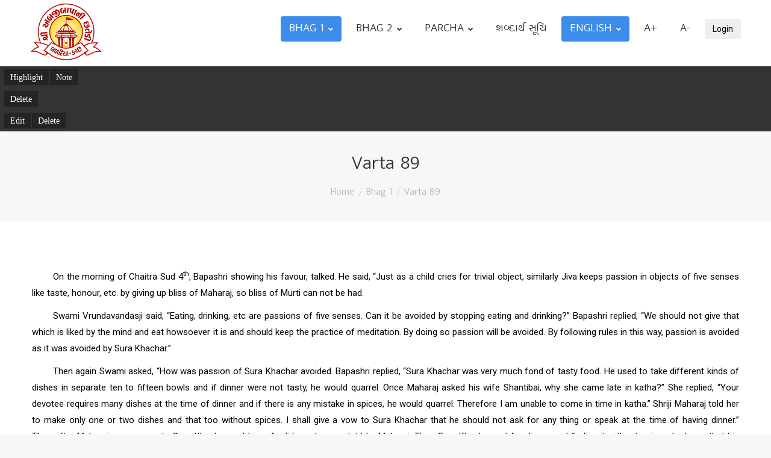

--- FILE ---
content_type: text/html; charset=UTF-8
request_url: https://bapanivato.abjibapanichhatedi.org/en/bhag-1/varta-89-2/
body_size: 35772
content:
<!DOCTYPE html>
<!--[if !(IE 6) | !(IE 7) | !(IE 8)  ]><!-->
<html lang="en-US" class="no-js">
<!--<![endif]-->
<head>
	<meta charset="UTF-8" />
		<meta name="viewport" content="width=device-width, initial-scale=1, maximum-scale=1, user-scalable=0">
		<meta name="theme-color" content="#3b8ced"/>	<link rel="profile" href="http://gmpg.org/xfn/11" />
	        <script type="text/javascript">
            if (/Android|webOS|iPhone|iPad|iPod|BlackBerry|IEMobile|Opera Mini/i.test(navigator.userAgent)) {
                var originalAddEventListener = EventTarget.prototype.addEventListener,
                    oldWidth = window.innerWidth;

                EventTarget.prototype.addEventListener = function (eventName, eventHandler, useCapture) {
                    if (eventName === "resize") {
                        originalAddEventListener.call(this, eventName, function (event) {
                            if (oldWidth === window.innerWidth) {
                                return;
                            }
                            else if (oldWidth !== window.innerWidth) {
                                oldWidth = window.innerWidth;
                            }
                            if (eventHandler.handleEvent) {
                                eventHandler.handleEvent.call(this, event);
                            }
                            else {
                                eventHandler.call(this, event);
                            };
                        }, useCapture);
                    }
                    else {
                        originalAddEventListener.call(this, eventName, eventHandler, useCapture);
                    };
                };
            };
        </script>
		<title>Varta 89 &#8211; Shri Abjibapani Vato</title>
<link rel='dns-prefetch' href='//fonts.googleapis.com' />
<link rel='dns-prefetch' href='//s.w.org' />
<link rel="alternate" type="application/rss+xml" title="Shri Abjibapani Vato &raquo; Feed" href="https://bapanivato.abjibapanichhatedi.org/en/feed/" />
<link rel="alternate" type="application/rss+xml" title="Shri Abjibapani Vato &raquo; Comments Feed" href="https://bapanivato.abjibapanichhatedi.org/en/comments/feed/" />
		<script type="text/javascript">
			window._wpemojiSettings = {"baseUrl":"https:\/\/s.w.org\/images\/core\/emoji\/12.0.0-1\/72x72\/","ext":".png","svgUrl":"https:\/\/s.w.org\/images\/core\/emoji\/12.0.0-1\/svg\/","svgExt":".svg","source":{"concatemoji":"https:\/\/bapanivato.abjibapanichhatedi.org\/wp-includes\/js\/wp-emoji-release.min.js?ver=5.2.4"}};
			!function(a,b,c){function d(a,b){var c=String.fromCharCode;l.clearRect(0,0,k.width,k.height),l.fillText(c.apply(this,a),0,0);var d=k.toDataURL();l.clearRect(0,0,k.width,k.height),l.fillText(c.apply(this,b),0,0);var e=k.toDataURL();return d===e}function e(a){var b;if(!l||!l.fillText)return!1;switch(l.textBaseline="top",l.font="600 32px Arial",a){case"flag":return!(b=d([55356,56826,55356,56819],[55356,56826,8203,55356,56819]))&&(b=d([55356,57332,56128,56423,56128,56418,56128,56421,56128,56430,56128,56423,56128,56447],[55356,57332,8203,56128,56423,8203,56128,56418,8203,56128,56421,8203,56128,56430,8203,56128,56423,8203,56128,56447]),!b);case"emoji":return b=d([55357,56424,55356,57342,8205,55358,56605,8205,55357,56424,55356,57340],[55357,56424,55356,57342,8203,55358,56605,8203,55357,56424,55356,57340]),!b}return!1}function f(a){var c=b.createElement("script");c.src=a,c.defer=c.type="text/javascript",b.getElementsByTagName("head")[0].appendChild(c)}var g,h,i,j,k=b.createElement("canvas"),l=k.getContext&&k.getContext("2d");for(j=Array("flag","emoji"),c.supports={everything:!0,everythingExceptFlag:!0},i=0;i<j.length;i++)c.supports[j[i]]=e(j[i]),c.supports.everything=c.supports.everything&&c.supports[j[i]],"flag"!==j[i]&&(c.supports.everythingExceptFlag=c.supports.everythingExceptFlag&&c.supports[j[i]]);c.supports.everythingExceptFlag=c.supports.everythingExceptFlag&&!c.supports.flag,c.DOMReady=!1,c.readyCallback=function(){c.DOMReady=!0},c.supports.everything||(h=function(){c.readyCallback()},b.addEventListener?(b.addEventListener("DOMContentLoaded",h,!1),a.addEventListener("load",h,!1)):(a.attachEvent("onload",h),b.attachEvent("onreadystatechange",function(){"complete"===b.readyState&&c.readyCallback()})),g=c.source||{},g.concatemoji?f(g.concatemoji):g.wpemoji&&g.twemoji&&(f(g.twemoji),f(g.wpemoji)))}(window,document,window._wpemojiSettings);
		</script>
		<style type="text/css">
img.wp-smiley,
img.emoji {
	display: inline !important;
	border: none !important;
	box-shadow: none !important;
	height: 1em !important;
	width: 1em !important;
	margin: 0 .07em !important;
	vertical-align: -0.1em !important;
	background: none !important;
	padding: 0 !important;
}
</style>
	<link rel='stylesheet' id='wp-block-library-css'  href='https://bapanivato.abjibapanichhatedi.org/wp-includes/css/dist/block-library/style.min.css?ver=5.2.4' type='text/css' media='all' />
<link rel='stylesheet' id='wp-block-library-theme-css'  href='https://bapanivato.abjibapanichhatedi.org/wp-includes/css/dist/block-library/theme.min.css?ver=5.2.4' type='text/css' media='all' />
<link rel='stylesheet' id='dt-web-fonts-css'  href='//fonts.googleapis.com/css?family=Roboto%3A400%2C600%2C700%7CRoboto+Condensed%3A400%2C600%2C700&#038;ver=7.7.5' type='text/css' media='all' />
<link rel='stylesheet' id='dt-main-css'  href='https://bapanivato.abjibapanichhatedi.org/wp-content/themes/dt-the7/css/main.min.css?ver=7.7.5' type='text/css' media='all' />
<style id='dt-main-inline-css' type='text/css'>
body #load {
  display: block;
  height: 100%;
  overflow: hidden;
  position: fixed;
  width: 100%;
  z-index: 9901;
  opacity: 1;
  visibility: visible;
  -webkit-transition: all .35s ease-out;
  transition: all .35s ease-out;
}
.load-wrap {
  width: 100%;
  height: 100%;
  background-position: center center;
  background-repeat: no-repeat;
  text-align: center;
}
.load-wrap > svg {
  position: absolute;
  top: 50%;
  left: 50%;
  -ms-transform: translate(-50%,-50%);
  -webkit-transform: translate(-50%,-50%);
  transform: translate(-50%,-50%);
}
#load {
  background-color: #ffffff;
}
.uil-default rect:not(.bk) {
  fill: rgba(59,140,237,0.5);
}
.uil-ring > path {
  fill: rgba(59,140,237,0.5);
}
.ring-loader .circle {
  fill: rgba(59,140,237,0.5);
}
.ring-loader .moving-circle {
  fill: #3b8ced;
}
.uil-hourglass .glass {
  stroke: #3b8ced;
}
.uil-hourglass .sand {
  fill: rgba(59,140,237,0.5);
}
.spinner-loader .load-wrap {
  background-image: url("data:image/svg+xml,%3Csvg width='75px' height='75px' xmlns='http://www.w3.org/2000/svg' viewBox='0 0 100 100' preserveAspectRatio='xMidYMid' class='uil-default'%3E%3Crect x='0' y='0' width='100' height='100' fill='none' class='bk'%3E%3C/rect%3E%3Crect  x='46.5' y='40' width='7' height='20' rx='5' ry='5' fill='rgba%2859%2C140%2C237%2C0.5%29' transform='rotate(0 50 50) translate(0 -30)'%3E  %3Canimate attributeName='opacity' from='1' to='0' dur='1s' begin='0s' repeatCount='indefinite'/%3E%3C/rect%3E%3Crect  x='46.5' y='40' width='7' height='20' rx='5' ry='5' fill='rgba%2859%2C140%2C237%2C0.5%29' transform='rotate(30 50 50) translate(0 -30)'%3E  %3Canimate attributeName='opacity' from='1' to='0' dur='1s' begin='0.08333333333333333s' repeatCount='indefinite'/%3E%3C/rect%3E%3Crect  x='46.5' y='40' width='7' height='20' rx='5' ry='5' fill='rgba%2859%2C140%2C237%2C0.5%29' transform='rotate(60 50 50) translate(0 -30)'%3E  %3Canimate attributeName='opacity' from='1' to='0' dur='1s' begin='0.16666666666666666s' repeatCount='indefinite'/%3E%3C/rect%3E%3Crect  x='46.5' y='40' width='7' height='20' rx='5' ry='5' fill='rgba%2859%2C140%2C237%2C0.5%29' transform='rotate(90 50 50) translate(0 -30)'%3E  %3Canimate attributeName='opacity' from='1' to='0' dur='1s' begin='0.25s' repeatCount='indefinite'/%3E%3C/rect%3E%3Crect  x='46.5' y='40' width='7' height='20' rx='5' ry='5' fill='rgba%2859%2C140%2C237%2C0.5%29' transform='rotate(120 50 50) translate(0 -30)'%3E  %3Canimate attributeName='opacity' from='1' to='0' dur='1s' begin='0.3333333333333333s' repeatCount='indefinite'/%3E%3C/rect%3E%3Crect  x='46.5' y='40' width='7' height='20' rx='5' ry='5' fill='rgba%2859%2C140%2C237%2C0.5%29' transform='rotate(150 50 50) translate(0 -30)'%3E  %3Canimate attributeName='opacity' from='1' to='0' dur='1s' begin='0.4166666666666667s' repeatCount='indefinite'/%3E%3C/rect%3E%3Crect  x='46.5' y='40' width='7' height='20' rx='5' ry='5' fill='rgba%2859%2C140%2C237%2C0.5%29' transform='rotate(180 50 50) translate(0 -30)'%3E  %3Canimate attributeName='opacity' from='1' to='0' dur='1s' begin='0.5s' repeatCount='indefinite'/%3E%3C/rect%3E%3Crect  x='46.5' y='40' width='7' height='20' rx='5' ry='5' fill='rgba%2859%2C140%2C237%2C0.5%29' transform='rotate(210 50 50) translate(0 -30)'%3E  %3Canimate attributeName='opacity' from='1' to='0' dur='1s' begin='0.5833333333333334s' repeatCount='indefinite'/%3E%3C/rect%3E%3Crect  x='46.5' y='40' width='7' height='20' rx='5' ry='5' fill='rgba%2859%2C140%2C237%2C0.5%29' transform='rotate(240 50 50) translate(0 -30)'%3E  %3Canimate attributeName='opacity' from='1' to='0' dur='1s' begin='0.6666666666666666s' repeatCount='indefinite'/%3E%3C/rect%3E%3Crect  x='46.5' y='40' width='7' height='20' rx='5' ry='5' fill='rgba%2859%2C140%2C237%2C0.5%29' transform='rotate(270 50 50) translate(0 -30)'%3E  %3Canimate attributeName='opacity' from='1' to='0' dur='1s' begin='0.75s' repeatCount='indefinite'/%3E%3C/rect%3E%3Crect  x='46.5' y='40' width='7' height='20' rx='5' ry='5' fill='rgba%2859%2C140%2C237%2C0.5%29' transform='rotate(300 50 50) translate(0 -30)'%3E  %3Canimate attributeName='opacity' from='1' to='0' dur='1s' begin='0.8333333333333334s' repeatCount='indefinite'/%3E%3C/rect%3E%3Crect  x='46.5' y='40' width='7' height='20' rx='5' ry='5' fill='rgba%2859%2C140%2C237%2C0.5%29' transform='rotate(330 50 50) translate(0 -30)'%3E  %3Canimate attributeName='opacity' from='1' to='0' dur='1s' begin='0.9166666666666666s' repeatCount='indefinite'/%3E%3C/rect%3E%3C/svg%3E");
}
.ring-loader .load-wrap {
  background-image: url("data:image/svg+xml,%3Csvg xmlns='http://www.w3.org/2000/svg' viewBox='0 0 32 32' width='72' height='72' fill='rgba%2859%2C140%2C237%2C0.5%29'%3E   %3Cpath opacity='.25' d='M16 0 A16 16 0 0 0 16 32 A16 16 0 0 0 16 0 M16 4 A12 12 0 0 1 16 28 A12 12 0 0 1 16 4'/%3E   %3Cpath d='M16 0 A16 16 0 0 1 32 16 L28 16 A12 12 0 0 0 16 4z'%3E     %3CanimateTransform attributeName='transform' type='rotate' from='0 16 16' to='360 16 16' dur='0.8s' repeatCount='indefinite' /%3E   %3C/path%3E %3C/svg%3E");
}
.hourglass-loader .load-wrap {
  background-image: url("data:image/svg+xml,%3Csvg xmlns='http://www.w3.org/2000/svg' viewBox='0 0 32 32' width='72' height='72' fill='rgba%2859%2C140%2C237%2C0.5%29'%3E   %3Cpath transform='translate(2)' d='M0 12 V20 H4 V12z'%3E      %3Canimate attributeName='d' values='M0 12 V20 H4 V12z; M0 4 V28 H4 V4z; M0 12 V20 H4 V12z; M0 12 V20 H4 V12z' dur='1.2s' repeatCount='indefinite' begin='0' keytimes='0;.2;.5;1' keySplines='0.2 0.2 0.4 0.8;0.2 0.6 0.4 0.8;0.2 0.8 0.4 0.8' calcMode='spline'  /%3E   %3C/path%3E   %3Cpath transform='translate(8)' d='M0 12 V20 H4 V12z'%3E     %3Canimate attributeName='d' values='M0 12 V20 H4 V12z; M0 4 V28 H4 V4z; M0 12 V20 H4 V12z; M0 12 V20 H4 V12z' dur='1.2s' repeatCount='indefinite' begin='0.2' keytimes='0;.2;.5;1' keySplines='0.2 0.2 0.4 0.8;0.2 0.6 0.4 0.8;0.2 0.8 0.4 0.8' calcMode='spline'  /%3E   %3C/path%3E   %3Cpath transform='translate(14)' d='M0 12 V20 H4 V12z'%3E     %3Canimate attributeName='d' values='M0 12 V20 H4 V12z; M0 4 V28 H4 V4z; M0 12 V20 H4 V12z; M0 12 V20 H4 V12z' dur='1.2s' repeatCount='indefinite' begin='0.4' keytimes='0;.2;.5;1' keySplines='0.2 0.2 0.4 0.8;0.2 0.6 0.4 0.8;0.2 0.8 0.4 0.8' calcMode='spline' /%3E   %3C/path%3E   %3Cpath transform='translate(20)' d='M0 12 V20 H4 V12z'%3E     %3Canimate attributeName='d' values='M0 12 V20 H4 V12z; M0 4 V28 H4 V4z; M0 12 V20 H4 V12z; M0 12 V20 H4 V12z' dur='1.2s' repeatCount='indefinite' begin='0.6' keytimes='0;.2;.5;1' keySplines='0.2 0.2 0.4 0.8;0.2 0.6 0.4 0.8;0.2 0.8 0.4 0.8' calcMode='spline' /%3E   %3C/path%3E   %3Cpath transform='translate(26)' d='M0 12 V20 H4 V12z'%3E     %3Canimate attributeName='d' values='M0 12 V20 H4 V12z; M0 4 V28 H4 V4z; M0 12 V20 H4 V12z; M0 12 V20 H4 V12z' dur='1.2s' repeatCount='indefinite' begin='0.8' keytimes='0;.2;.5;1' keySplines='0.2 0.2 0.4 0.8;0.2 0.6 0.4 0.8;0.2 0.8 0.4 0.8' calcMode='spline' /%3E   %3C/path%3E %3C/svg%3E");
}

</style>
<link rel='stylesheet' id='the7-awesome-fonts-css'  href='https://bapanivato.abjibapanichhatedi.org/wp-content/themes/dt-the7/fonts/FontAwesome/css/all.min.css?ver=7.7.5' type='text/css' media='all' />
<link rel='stylesheet' id='the7-awesome-fonts-back-css'  href='https://bapanivato.abjibapanichhatedi.org/wp-content/themes/dt-the7/fonts/FontAwesome/back-compat.min.css?ver=7.7.5' type='text/css' media='all' />
<link rel='stylesheet' id='dt-fontello-css'  href='https://bapanivato.abjibapanichhatedi.org/wp-content/themes/dt-the7/fonts/fontello/css/fontello.min.css?ver=7.7.5' type='text/css' media='all' />
<link rel='stylesheet' id='bootstrap-css-css'  href='https://bapanivato.abjibapanichhatedi.org/wp-content/themes/dt-the7/css/bootstrap.css?ver=4.0-beta' type='text/css' media='all' />
<link rel='stylesheet' id='glyphicon-css-css'  href='https://bapanivato.abjibapanichhatedi.org/wp-content/themes/dt-the7/css/glyphicons.css?ver=4.0-beta' type='text/css' media='all' />
<link rel='stylesheet' id='buttonloader-css-css'  href='https://bapanivato.abjibapanichhatedi.org/wp-content/themes/dt-the7/css/buttonLoader.css?ver=7.7.5' type='text/css' media='all' />
<link rel='stylesheet' id='custom-css-css'  href='https://bapanivato.abjibapanichhatedi.org/wp-content/themes/dt-the7/css/custom.css?ver=7.7.5' type='text/css' media='all' />
<link rel='stylesheet' id='dt-custom-css'  href='https://bapanivato.abjibapanichhatedi.org/wp-content/uploads/the7-css/custom.css?ver=e43923d3a17f' type='text/css' media='all' />
<link rel='stylesheet' id='dt-media-css'  href='https://bapanivato.abjibapanichhatedi.org/wp-content/uploads/the7-css/media.css?ver=e43923d3a17f' type='text/css' media='all' />
<link rel='stylesheet' id='the7-mega-menu-css'  href='https://bapanivato.abjibapanichhatedi.org/wp-content/uploads/the7-css/mega-menu.css?ver=e43923d3a17f' type='text/css' media='all' />
<link rel='stylesheet' id='style-css'  href='https://bapanivato.abjibapanichhatedi.org/wp-content/themes/dt-the7/style.css?ver=7.7.5' type='text/css' media='all' />
<script type='text/javascript' src='https://bapanivato.abjibapanichhatedi.org/wp-includes/js/jquery/jquery.js?ver=1.12.4-wp'></script>
<script type='text/javascript' src='https://bapanivato.abjibapanichhatedi.org/wp-includes/js/jquery/jquery-migrate.min.js?ver=1.4.1'></script>
<script type='text/javascript'>
/* <![CDATA[ */
var dtLocal = {"themeUrl":"https:\/\/bapanivato.abjibapanichhatedi.org\/wp-content\/themes\/dt-the7","passText":"To view this protected post, enter the password below:","moreButtonText":{"loading":"Loading...","loadMore":"Load more"},"postID":"2908","ajaxurl":"https:\/\/bapanivato.abjibapanichhatedi.org\/wp-admin\/admin-ajax.php","REST":{"baseUrl":"https:\/\/bapanivato.abjibapanichhatedi.org\/wp-json\/the7\/v1","endpoints":{"sendMail":"\/send-mail"}},"contactMessages":{"required":"One or more fields have an error. Please check and try again.","terms":"Please accept the privacy policy.","fillTheCaptchaError":"Please, fill the captcha."},"captchaSiteKey":"","ajaxNonce":"59cb343950","pageData":{"type":"page","template":"page","layout":null},"themeSettings":{"smoothScroll":"off","lazyLoading":false,"accentColor":{"mode":"solid","color":"#3b8ced"},"desktopHeader":{"height":110},"floatingHeader":{"showAfter":150,"showMenu":true,"height":60,"logo":{"showLogo":true,"html":"<img class=\" preload-me\" src=\"https:\/\/bapanivato.abjibapanichhatedi.org\/wp-content\/uploads\/2019\/11\/logo-new-4.png\" srcset=\"https:\/\/bapanivato.abjibapanichhatedi.org\/wp-content\/uploads\/2019\/11\/logo-new-4.png 385w\" width=\"385\" height=\"40\"   sizes=\"385px\" alt=\"Shri Abjibapani Vato\" \/>","url":"https:\/\/bapanivato.abjibapanichhatedi.org\/en\/home\/"}},"topLine":{"floatingTopLine":{"logo":{"showLogo":false,"html":""}}},"mobileHeader":{"firstSwitchPoint":1100,"secondSwitchPoint":778,"firstSwitchPointHeight":60,"secondSwitchPointHeight":60},"stickyMobileHeaderFirstSwitch":{"logo":{"html":"<img class=\" preload-me\" src=\"https:\/\/bapanivato.abjibapanichhatedi.org\/wp-content\/uploads\/2019\/11\/logo-new-4.png\" srcset=\"https:\/\/bapanivato.abjibapanichhatedi.org\/wp-content\/uploads\/2019\/11\/logo-new-4.png 385w\" width=\"385\" height=\"40\"   sizes=\"385px\" alt=\"Shri Abjibapani Vato\" \/>"}},"stickyMobileHeaderSecondSwitch":{"logo":{"html":"<img class=\" preload-me\" src=\"https:\/\/bapanivato.abjibapanichhatedi.org\/wp-content\/uploads\/2019\/11\/logo-new-4.png\" srcset=\"https:\/\/bapanivato.abjibapanichhatedi.org\/wp-content\/uploads\/2019\/11\/logo-new-4.png 385w\" width=\"385\" height=\"40\"   sizes=\"385px\" alt=\"Shri Abjibapani Vato\" \/>"}},"content":{"textColor":"#000000","headerColor":"#333333"},"sidebar":{"switchPoint":990},"boxedWidth":"1340px","stripes":{"stripe1":{"textColor":"#72777d","headerColor":"#3c3e45"},"stripe2":{"textColor":"#f4f4f5","headerColor":"#f4f4f5"},"stripe3":{"textColor":"#ffffff","headerColor":"#ffffff"}}}};
var dtShare = {"shareButtonText":{"facebook":"Share on Facebook","twitter":"Tweet","pinterest":"Pin it","linkedin":"Share on Linkedin","whatsapp":"Share on Whatsapp","google":"Share on Google Plus"},"overlayOpacity":"85"};
/* ]]> */
</script>
<script type='text/javascript' src='https://bapanivato.abjibapanichhatedi.org/wp-content/themes/dt-the7/js/above-the-fold.min.js?ver=7.7.5'></script>
<script type='text/javascript' src='https://bapanivato.abjibapanichhatedi.org/wp-content/themes/dt-the7/js/popper.min.js?ver=7.7.5'></script>
<script type='text/javascript' src='https://bapanivato.abjibapanichhatedi.org/wp-content/themes/dt-the7/js/bootstrap.min.js?ver=4.0-beta'></script>
<script type='text/javascript' src='https://bapanivato.abjibapanichhatedi.org/wp-content/themes/dt-the7/js/jquery.buttonLoader.js?ver=7.7.5'></script>
<script type='text/javascript' src='https://bapanivato.abjibapanichhatedi.org/wp-content/themes/dt-the7/js/jquery.validate.js?ver=1.15'></script>
<link rel='https://api.w.org/' href='https://bapanivato.abjibapanichhatedi.org/wp-json/' />
<link rel="EditURI" type="application/rsd+xml" title="RSD" href="https://bapanivato.abjibapanichhatedi.org/xmlrpc.php?rsd" />
<link rel="wlwmanifest" type="application/wlwmanifest+xml" href="https://bapanivato.abjibapanichhatedi.org/wp-includes/wlwmanifest.xml" /> 
<meta name="generator" content="WordPress 5.2.4" />
<link rel="canonical" href="https://bapanivato.abjibapanichhatedi.org/en/bhag-1/varta-89-2/" />
<link rel='shortlink' href='https://bapanivato.abjibapanichhatedi.org/?p=2908' />
<link rel="alternate" type="application/json+oembed" href="https://bapanivato.abjibapanichhatedi.org/wp-json/oembed/1.0/embed?url=https%3A%2F%2Fbapanivato.abjibapanichhatedi.org%2Fen%2Fbhag-1%2Fvarta-89-2%2F" />
<link rel="alternate" type="text/xml+oembed" href="https://bapanivato.abjibapanichhatedi.org/wp-json/oembed/1.0/embed?url=https%3A%2F%2Fbapanivato.abjibapanichhatedi.org%2Fen%2Fbhag-1%2Fvarta-89-2%2F&#038;format=xml" />
<link rel="alternate" href="https://bapanivato.abjibapanichhatedi.org/en/bhag-1/varta-89-2/" hreflang="en" />
<link rel="alternate" href="https://bapanivato.abjibapanichhatedi.org/bhag-1/varta-89/" hreflang="gu" />
<meta property="og:site_name" content="Shri Abjibapani Vato" />
<meta property="og:title" content="Varta 89" />
<meta property="og:description" content="On the morning of Chaitra Sud 4th, Bapashri showing his favour, talked. He said, &#8220;Just as a child cries for trivial object, similarly Jiva keeps passion in objects of five senses like taste, honour, etc. by giving up bliss of Maharaj, so bliss of Murti can not be had. Swami Vrundavandasji said, &#8220;Eating, drinking, etc&hellip;" />
<meta property="og:url" content="https://bapanivato.abjibapanichhatedi.org/en/bhag-1/varta-89-2/" />
<meta property="og:type" content="article" />
<script type="text/javascript">
document.addEventListener("DOMContentLoaded", function(event) { 
	var load = document.getElementById("load");
	if(!load.classList.contains('loader-removed')){
		var removeLoading = setTimeout(function() {
			load.className += " loader-removed";
		}, 300);
	}
});
</script>
		<link rel="icon" href="https://bapanivato.abjibapanichhatedi.org/wp-content/uploads/2019/11/favicon.ico" type="image/x-icon" sizes="16x16"/><style id='the7-custom-inline-css' type='text/css'>
@font-face {
    font-family: ghela;
    src: url(/wp-content/uploads/fonts/ghela/Ghela-Regular.ttf);
    font-weight: normal;
}

@font-face {
    font-family: ghela-semi;
    src: url(/wp-content/uploads/fonts/ghela/Ghela-Semibold.ttf);
    font-weight: bold;
}

.top-header .main-nav.level-arrows-on > li.has-children > a .menu-text {
	padding-right: 15px;
}
</style>
</head>
<body class="page-template-default page page-id-2908 page-child parent-pageid-315 wp-embed-responsive dt-responsive-on srcset-enabled btn-flat custom-btn-color custom-btn-hover-color phantom-slide phantom-shadow-decoration phantom-custom-logo-on sticky-mobile-header top-header first-switch-logo-left first-switch-menu-right second-switch-logo-left second-switch-menu-right right-mobile-menu layzr-loading-on popup-message-style dt-fa-compatibility the7-ver-7.7.5">
<!-- The7 7.7.5 -->
<div id="load" class="ring-loader">
	<div class="load-wrap"></div>
</div>
<div id="page" >
	<a class="skip-link screen-reader-text" href="#content">Skip to content</a>

<div class="masthead inline-header right shadow-decoration small-mobile-menu-icon dt-parent-menu-clickable show-device-logo show-mobile-logo"  role="banner">

	<div class="top-bar top-bar-empty top-bar-line-hide">
	<div class="top-bar-bg" ></div>
	<div class="mini-widgets left-widgets"></div><div class="mini-widgets right-widgets"></div></div>

	<header class="header-bar">

		<div class="branding">
	<div id="site-title" class="assistive-text">Shri Abjibapani Vato</div>
	<div id="site-description" class="assistive-text">Sermons of Bapashri</div>
	<a class="" href="https://bapanivato.abjibapanichhatedi.org/en/home/"><img class=" preload-me" src="https://bapanivato.abjibapanichhatedi.org/wp-content/uploads/2019/11/Logo-1.png" srcset="https://bapanivato.abjibapanichhatedi.org/wp-content/uploads/2019/11/Logo-1.png 120w, https://bapanivato.abjibapanichhatedi.org/wp-content/uploads/2019/11/Logo-1.png 120w" width="120" height="107"   sizes="120px" alt="Shri Abjibapani Vato" /><img class="mobile-logo preload-me" src="https://bapanivato.abjibapanichhatedi.org/wp-content/uploads/2019/11/logo-new-4.png" srcset="https://bapanivato.abjibapanichhatedi.org/wp-content/uploads/2019/11/logo-new-4.png 385w" width="385" height="40"   sizes="385px" alt="Shri Abjibapani Vato" /></a></div>

		<ul id="primary-menu" class="main-nav bg-outline-decoration hover-outline-decoration active-bg-decoration level-arrows-on" role="navigation"><li class="menu-item menu-item-type-post_type menu-item-object-page current-page-ancestor current-menu-ancestor current-custom-parent current_page_ancestor menu-item-has-children menu-item-6198 act first has-children"><a href='https://bapanivato.abjibapanichhatedi.org/en/bhag-1/' data-level='1'><span class="menu-item-text"><span class="menu-text">Bhag 1</span></span></a><ul class="sub-nav level-arrows-on"><li class="menu-item menu-item-type-post_type menu-item-object-page menu-item-6199 first"><a href='https://bapanivato.abjibapanichhatedi.org/bhag-1/nivedan/' data-level='2'><span class="menu-item-text"><span class="menu-text">Nivedan</span></span></a></li> <li class="menu-item menu-item-type-post_type menu-item-object-page menu-item-6200"><a href='https://bapanivato.abjibapanichhatedi.org/en/bhag-1/upodghat-2/' data-level='2'><span class="menu-item-text"><span class="menu-text">Upodghat</span></span></a></li> <li class="menu-item menu-item-type-post_type menu-item-object-page menu-item-6202"><a href='https://bapanivato.abjibapanichhatedi.org/en/bhag-1/prashtavna-2/' data-level='2'><span class="menu-item-text"><span class="menu-text">Prashtavna</span></span></a></li> <li class="menu-item menu-item-type-post_type menu-item-object-page menu-item-6203"><a href='https://bapanivato.abjibapanichhatedi.org/bhag-1/bhumika/' data-level='2'><span class="menu-item-text"><span class="menu-text">Bhumika</span></span></a></li> <li class="menu-item menu-item-type-custom menu-item-object-custom menu-item-has-children menu-item-6204 has-children"><a href='#' data-level='2'><span class="menu-item-text"><span class="menu-text">Varta 1-50</span></span></a><ul class="sub-nav level-arrows-on"><li class="menu-item menu-item-type-custom menu-item-object-custom menu-item-has-children menu-item-6205 first has-children"><a href='#' data-level='3'><span class="menu-item-text"><span class="menu-text">Varta 1-10</span></span></a><ul class="sub-nav level-arrows-on"><li class="menu-item menu-item-type-post_type menu-item-object-page menu-item-6210 first"><a href='https://bapanivato.abjibapanichhatedi.org/en/bhag-1/varta-1-2/' data-level='4'><span class="menu-item-text"><span class="menu-text">Varta 1</span></span></a></li> <li class="menu-item menu-item-type-post_type menu-item-object-page menu-item-6211"><a href='https://bapanivato.abjibapanichhatedi.org/en/bhag-1/varta-2-2/' data-level='4'><span class="menu-item-text"><span class="menu-text">Varta 2</span></span></a></li> <li class="menu-item menu-item-type-post_type menu-item-object-page menu-item-6212"><a href='https://bapanivato.abjibapanichhatedi.org/en/bhag-1/varta-3-2/' data-level='4'><span class="menu-item-text"><span class="menu-text">Varta 3</span></span></a></li> <li class="menu-item menu-item-type-post_type menu-item-object-page menu-item-6213"><a href='https://bapanivato.abjibapanichhatedi.org/en/bhag-1/varta-4-2/' data-level='4'><span class="menu-item-text"><span class="menu-text">Varta 4</span></span></a></li> <li class="menu-item menu-item-type-post_type menu-item-object-page menu-item-6214"><a href='https://bapanivato.abjibapanichhatedi.org/en/bhag-1/varta-5-2/' data-level='4'><span class="menu-item-text"><span class="menu-text">Varta 5</span></span></a></li> <li class="menu-item menu-item-type-post_type menu-item-object-page menu-item-6215"><a href='https://bapanivato.abjibapanichhatedi.org/en/bhag-1/varta-6-2/' data-level='4'><span class="menu-item-text"><span class="menu-text">Varta 6</span></span></a></li> <li class="menu-item menu-item-type-post_type menu-item-object-page menu-item-6216"><a href='https://bapanivato.abjibapanichhatedi.org/en/bhag-1/varta-7-2/' data-level='4'><span class="menu-item-text"><span class="menu-text">Varta 7</span></span></a></li> <li class="menu-item menu-item-type-post_type menu-item-object-page menu-item-6217"><a href='https://bapanivato.abjibapanichhatedi.org/en/bhag-1/varta-8-2/' data-level='4'><span class="menu-item-text"><span class="menu-text">Varta 8</span></span></a></li> <li class="menu-item menu-item-type-post_type menu-item-object-page menu-item-6218"><a href='https://bapanivato.abjibapanichhatedi.org/en/bhag-1/varta-9-2/' data-level='4'><span class="menu-item-text"><span class="menu-text">Varta 9</span></span></a></li> <li class="menu-item menu-item-type-post_type menu-item-object-page menu-item-6219"><a href='https://bapanivato.abjibapanichhatedi.org/en/bhag-1/varta-10-2/' data-level='4'><span class="menu-item-text"><span class="menu-text">Varta 10</span></span></a></li> </ul></li> <li class="menu-item menu-item-type-custom menu-item-object-custom menu-item-has-children menu-item-6206 has-children"><a href='#' data-level='3'><span class="menu-item-text"><span class="menu-text">Varta 11-20</span></span></a><ul class="sub-nav level-arrows-on"><li class="menu-item menu-item-type-post_type menu-item-object-page menu-item-6221 first"><a href='https://bapanivato.abjibapanichhatedi.org/en/bhag-1/varta-11-2/' data-level='4'><span class="menu-item-text"><span class="menu-text">Varta 11</span></span></a></li> <li class="menu-item menu-item-type-post_type menu-item-object-page menu-item-6222"><a href='https://bapanivato.abjibapanichhatedi.org/en/bhag-1/varta-12-2/' data-level='4'><span class="menu-item-text"><span class="menu-text">Varta 12</span></span></a></li> <li class="menu-item menu-item-type-post_type menu-item-object-page menu-item-6223"><a href='https://bapanivato.abjibapanichhatedi.org/en/bhag-1/varta-13-2/' data-level='4'><span class="menu-item-text"><span class="menu-text">Varta 13</span></span></a></li> <li class="menu-item menu-item-type-post_type menu-item-object-page menu-item-6224"><a href='https://bapanivato.abjibapanichhatedi.org/en/bhag-1/varta-14-2/' data-level='4'><span class="menu-item-text"><span class="menu-text">Varta 14</span></span></a></li> <li class="menu-item menu-item-type-post_type menu-item-object-page menu-item-6225"><a href='https://bapanivato.abjibapanichhatedi.org/en/bhag-1/varta-15-2/' data-level='4'><span class="menu-item-text"><span class="menu-text">Varta 15</span></span></a></li> <li class="menu-item menu-item-type-post_type menu-item-object-page menu-item-6226"><a href='https://bapanivato.abjibapanichhatedi.org/en/bhag-1/varta-16-2/' data-level='4'><span class="menu-item-text"><span class="menu-text">Varta 16</span></span></a></li> <li class="menu-item menu-item-type-post_type menu-item-object-page menu-item-6227"><a href='https://bapanivato.abjibapanichhatedi.org/en/bhag-1/varta-17-2/' data-level='4'><span class="menu-item-text"><span class="menu-text">Varta 17</span></span></a></li> <li class="menu-item menu-item-type-post_type menu-item-object-page menu-item-6228"><a href='https://bapanivato.abjibapanichhatedi.org/en/bhag-1/varta-18-2/' data-level='4'><span class="menu-item-text"><span class="menu-text">Varta 18</span></span></a></li> <li class="menu-item menu-item-type-post_type menu-item-object-page menu-item-6229"><a href='https://bapanivato.abjibapanichhatedi.org/en/bhag-1/varta-19-2/' data-level='4'><span class="menu-item-text"><span class="menu-text">Varta 19</span></span></a></li> <li class="menu-item menu-item-type-post_type menu-item-object-page menu-item-6230"><a href='https://bapanivato.abjibapanichhatedi.org/en/bhag-1/varta-20-2/' data-level='4'><span class="menu-item-text"><span class="menu-text">Varta 20</span></span></a></li> </ul></li> <li class="menu-item menu-item-type-custom menu-item-object-custom menu-item-has-children menu-item-6207 has-children"><a href='#' data-level='3'><span class="menu-item-text"><span class="menu-text">Varta 21-30</span></span></a><ul class="sub-nav level-arrows-on"><li class="menu-item menu-item-type-post_type menu-item-object-page menu-item-6231 first"><a href='https://bapanivato.abjibapanichhatedi.org/en/bhag-1/varta-21-2/' data-level='4'><span class="menu-item-text"><span class="menu-text">Varta 21</span></span></a></li> <li class="menu-item menu-item-type-post_type menu-item-object-page menu-item-6232"><a href='https://bapanivato.abjibapanichhatedi.org/en/bhag-1/varta-22-2/' data-level='4'><span class="menu-item-text"><span class="menu-text">Varta 22</span></span></a></li> <li class="menu-item menu-item-type-post_type menu-item-object-page menu-item-6233"><a href='https://bapanivato.abjibapanichhatedi.org/en/bhag-1/varta-23-2/' data-level='4'><span class="menu-item-text"><span class="menu-text">Varta 23</span></span></a></li> <li class="menu-item menu-item-type-post_type menu-item-object-page menu-item-6234"><a href='https://bapanivato.abjibapanichhatedi.org/en/bhag-1/varta-24-2/' data-level='4'><span class="menu-item-text"><span class="menu-text">Varta 24</span></span></a></li> <li class="menu-item menu-item-type-post_type menu-item-object-page menu-item-6235"><a href='https://bapanivato.abjibapanichhatedi.org/en/bhag-1/varta-25-2/' data-level='4'><span class="menu-item-text"><span class="menu-text">Varta 25</span></span></a></li> <li class="menu-item menu-item-type-post_type menu-item-object-page menu-item-6236"><a href='https://bapanivato.abjibapanichhatedi.org/en/bhag-1/varta-26-2/' data-level='4'><span class="menu-item-text"><span class="menu-text">Varta 26</span></span></a></li> <li class="menu-item menu-item-type-post_type menu-item-object-page menu-item-6237"><a href='https://bapanivato.abjibapanichhatedi.org/en/bhag-1/varta-27-2/' data-level='4'><span class="menu-item-text"><span class="menu-text">Varta 27</span></span></a></li> <li class="menu-item menu-item-type-post_type menu-item-object-page menu-item-6238"><a href='https://bapanivato.abjibapanichhatedi.org/en/bhag-1/varta-28-2/' data-level='4'><span class="menu-item-text"><span class="menu-text">Varta 28</span></span></a></li> <li class="menu-item menu-item-type-post_type menu-item-object-page menu-item-6239"><a href='https://bapanivato.abjibapanichhatedi.org/en/bhag-1/varta-29-2/' data-level='4'><span class="menu-item-text"><span class="menu-text">Varta 29</span></span></a></li> <li class="menu-item menu-item-type-post_type menu-item-object-page menu-item-6240"><a href='https://bapanivato.abjibapanichhatedi.org/en/bhag-1/varta-30-2/' data-level='4'><span class="menu-item-text"><span class="menu-text">Varta 30</span></span></a></li> </ul></li> <li class="menu-item menu-item-type-custom menu-item-object-custom menu-item-has-children menu-item-6208 has-children"><a href='#' data-level='3'><span class="menu-item-text"><span class="menu-text">Varta 31-40</span></span></a><ul class="sub-nav level-arrows-on"><li class="menu-item menu-item-type-post_type menu-item-object-page menu-item-6241 first"><a href='https://bapanivato.abjibapanichhatedi.org/en/bhag-1/varta-31-2/' data-level='4'><span class="menu-item-text"><span class="menu-text">Varta 31</span></span></a></li> <li class="menu-item menu-item-type-post_type menu-item-object-page menu-item-6242"><a href='https://bapanivato.abjibapanichhatedi.org/en/bhag-1/varta-32-2/' data-level='4'><span class="menu-item-text"><span class="menu-text">Varta 32</span></span></a></li> <li class="menu-item menu-item-type-post_type menu-item-object-page menu-item-6243"><a href='https://bapanivato.abjibapanichhatedi.org/en/bhag-1/varta-33-2/' data-level='4'><span class="menu-item-text"><span class="menu-text">Varta 33</span></span></a></li> <li class="menu-item menu-item-type-post_type menu-item-object-page menu-item-6244"><a href='https://bapanivato.abjibapanichhatedi.org/en/bhag-1/varta-34-2/' data-level='4'><span class="menu-item-text"><span class="menu-text">Varta 34</span></span></a></li> <li class="menu-item menu-item-type-post_type menu-item-object-page menu-item-6245"><a href='https://bapanivato.abjibapanichhatedi.org/en/bhag-1/varta-35-2/' data-level='4'><span class="menu-item-text"><span class="menu-text">Varta 35</span></span></a></li> <li class="menu-item menu-item-type-post_type menu-item-object-page menu-item-6249"><a href='https://bapanivato.abjibapanichhatedi.org/en/bhag-1/varta-36-2/' data-level='4'><span class="menu-item-text"><span class="menu-text">Varta 36</span></span></a></li> <li class="menu-item menu-item-type-post_type menu-item-object-page menu-item-6250"><a href='https://bapanivato.abjibapanichhatedi.org/en/bhag-1/varta-37-2/' data-level='4'><span class="menu-item-text"><span class="menu-text">Varta 37</span></span></a></li> <li class="menu-item menu-item-type-post_type menu-item-object-page menu-item-6251"><a href='https://bapanivato.abjibapanichhatedi.org/en/bhag-1/varta-38-2/' data-level='4'><span class="menu-item-text"><span class="menu-text">Varta 38</span></span></a></li> <li class="menu-item menu-item-type-post_type menu-item-object-page menu-item-6252"><a href='https://bapanivato.abjibapanichhatedi.org/en/bhag-1/varta-39-2/' data-level='4'><span class="menu-item-text"><span class="menu-text">Varta 39</span></span></a></li> <li class="menu-item menu-item-type-post_type menu-item-object-page menu-item-6253"><a href='https://bapanivato.abjibapanichhatedi.org/en/bhag-1/varta-40-2/' data-level='4'><span class="menu-item-text"><span class="menu-text">Varta 40</span></span></a></li> </ul></li> <li class="menu-item menu-item-type-custom menu-item-object-custom menu-item-has-children menu-item-6209 has-children"><a href='#' data-level='3'><span class="menu-item-text"><span class="menu-text">Varta 41-50</span></span></a><ul class="sub-nav level-arrows-on"><li class="menu-item menu-item-type-post_type menu-item-object-page menu-item-6254 first"><a href='https://bapanivato.abjibapanichhatedi.org/en/bhag-1/varta-41-2/' data-level='4'><span class="menu-item-text"><span class="menu-text">Varta 41</span></span></a></li> <li class="menu-item menu-item-type-post_type menu-item-object-page menu-item-6255"><a href='https://bapanivato.abjibapanichhatedi.org/en/bhag-1/varta-42-2/' data-level='4'><span class="menu-item-text"><span class="menu-text">Varta 42</span></span></a></li> <li class="menu-item menu-item-type-post_type menu-item-object-page menu-item-6256"><a href='https://bapanivato.abjibapanichhatedi.org/en/bhag-1/varta-43-2/' data-level='4'><span class="menu-item-text"><span class="menu-text">Varta 43</span></span></a></li> <li class="menu-item menu-item-type-post_type menu-item-object-page menu-item-6257"><a href='https://bapanivato.abjibapanichhatedi.org/en/bhag-1/varta-44-2/' data-level='4'><span class="menu-item-text"><span class="menu-text">Varta 44</span></span></a></li> <li class="menu-item menu-item-type-post_type menu-item-object-page menu-item-6258"><a href='https://bapanivato.abjibapanichhatedi.org/en/bhag-1/varta-45-2/' data-level='4'><span class="menu-item-text"><span class="menu-text">Varta 45</span></span></a></li> <li class="menu-item menu-item-type-post_type menu-item-object-page menu-item-6259"><a href='https://bapanivato.abjibapanichhatedi.org/en/bhag-1/varta-46-2/' data-level='4'><span class="menu-item-text"><span class="menu-text">Varta 46</span></span></a></li> <li class="menu-item menu-item-type-post_type menu-item-object-page menu-item-6260"><a href='https://bapanivato.abjibapanichhatedi.org/en/bhag-1/varta-47-2/' data-level='4'><span class="menu-item-text"><span class="menu-text">Varta 47</span></span></a></li> <li class="menu-item menu-item-type-post_type menu-item-object-page menu-item-6261"><a href='https://bapanivato.abjibapanichhatedi.org/en/bhag-1/varta-48-2/' data-level='4'><span class="menu-item-text"><span class="menu-text">Varta 48</span></span></a></li> <li class="menu-item menu-item-type-post_type menu-item-object-page menu-item-6262"><a href='https://bapanivato.abjibapanichhatedi.org/en/bhag-1/varta-49-2/' data-level='4'><span class="menu-item-text"><span class="menu-text">Varta 49</span></span></a></li> <li class="menu-item menu-item-type-post_type menu-item-object-page menu-item-6263"><a href='https://bapanivato.abjibapanichhatedi.org/en/bhag-1/varta-50-2/' data-level='4'><span class="menu-item-text"><span class="menu-text">Varta 50</span></span></a></li> </ul></li> </ul></li> <li class="menu-item menu-item-type-custom menu-item-object-custom current-menu-ancestor menu-item-has-children menu-item-6276 act has-children"><a href='#' data-level='2'><span class="menu-item-text"><span class="menu-text">Varta 51-100</span></span></a><ul class="sub-nav level-arrows-on"><li class="menu-item menu-item-type-custom menu-item-object-custom menu-item-has-children menu-item-6274 first has-children"><a href='#' data-level='3'><span class="menu-item-text"><span class="menu-text">Varta 51-60</span></span></a><ul class="sub-nav level-arrows-on"><li class="menu-item menu-item-type-post_type menu-item-object-page menu-item-6264 first"><a href='https://bapanivato.abjibapanichhatedi.org/en/bhag-1/varta-51-2/' data-level='4'><span class="menu-item-text"><span class="menu-text">Varta 51</span></span></a></li> <li class="menu-item menu-item-type-post_type menu-item-object-page menu-item-6265"><a href='https://bapanivato.abjibapanichhatedi.org/en/bhag-1/varta-52-2/' data-level='4'><span class="menu-item-text"><span class="menu-text">Varta 52</span></span></a></li> <li class="menu-item menu-item-type-post_type menu-item-object-page menu-item-6266"><a href='https://bapanivato.abjibapanichhatedi.org/en/bhag-1/varta-53-2/' data-level='4'><span class="menu-item-text"><span class="menu-text">Varta 53</span></span></a></li> <li class="menu-item menu-item-type-post_type menu-item-object-page menu-item-6267"><a href='https://bapanivato.abjibapanichhatedi.org/en/bhag-1/varta-54-2/' data-level='4'><span class="menu-item-text"><span class="menu-text">Varta 54</span></span></a></li> <li class="menu-item menu-item-type-post_type menu-item-object-page menu-item-6268"><a href='https://bapanivato.abjibapanichhatedi.org/en/bhag-1/varta-55-2/' data-level='4'><span class="menu-item-text"><span class="menu-text">Varta 55</span></span></a></li> <li class="menu-item menu-item-type-post_type menu-item-object-page menu-item-6269"><a href='https://bapanivato.abjibapanichhatedi.org/en/bhag-1/varta-56-2/' data-level='4'><span class="menu-item-text"><span class="menu-text">Varta 56</span></span></a></li> <li class="menu-item menu-item-type-post_type menu-item-object-page menu-item-6270"><a href='https://bapanivato.abjibapanichhatedi.org/en/bhag-1/varta-57-2/' data-level='4'><span class="menu-item-text"><span class="menu-text">Varta 57</span></span></a></li> <li class="menu-item menu-item-type-post_type menu-item-object-page menu-item-6271"><a href='https://bapanivato.abjibapanichhatedi.org/en/bhag-1/varta-58-2/' data-level='4'><span class="menu-item-text"><span class="menu-text">Varta 58</span></span></a></li> <li class="menu-item menu-item-type-post_type menu-item-object-page menu-item-6272"><a href='https://bapanivato.abjibapanichhatedi.org/en/bhag-1/varta-59-2/' data-level='4'><span class="menu-item-text"><span class="menu-text">Varta 59</span></span></a></li> <li class="menu-item menu-item-type-post_type menu-item-object-page menu-item-6273"><a href='https://bapanivato.abjibapanichhatedi.org/en/bhag-1/varta-60-2/' data-level='4'><span class="menu-item-text"><span class="menu-text">Varta 60</span></span></a></li> </ul></li> <li class="menu-item menu-item-type-custom menu-item-object-custom menu-item-has-children menu-item-6277 has-children"><a href='#' data-level='3'><span class="menu-item-text"><span class="menu-text">Varta 61-70</span></span></a><ul class="sub-nav level-arrows-on"><li class="menu-item menu-item-type-post_type menu-item-object-page menu-item-6278 first"><a href='https://bapanivato.abjibapanichhatedi.org/en/bhag-1/varta-61-2/' data-level='4'><span class="menu-item-text"><span class="menu-text">Varta 61</span></span></a></li> <li class="menu-item menu-item-type-post_type menu-item-object-page menu-item-6279"><a href='https://bapanivato.abjibapanichhatedi.org/en/bhag-1/varta-62-2/' data-level='4'><span class="menu-item-text"><span class="menu-text">Varta 62</span></span></a></li> <li class="menu-item menu-item-type-post_type menu-item-object-page menu-item-6280"><a href='https://bapanivato.abjibapanichhatedi.org/en/bhag-1/varta-63-2/' data-level='4'><span class="menu-item-text"><span class="menu-text">Varta 63</span></span></a></li> <li class="menu-item menu-item-type-post_type menu-item-object-page menu-item-6281"><a href='https://bapanivato.abjibapanichhatedi.org/en/bhag-1/varta-64-2/' data-level='4'><span class="menu-item-text"><span class="menu-text">Varta 64</span></span></a></li> <li class="menu-item menu-item-type-post_type menu-item-object-page menu-item-6282"><a href='https://bapanivato.abjibapanichhatedi.org/en/bhag-1/varta-65-2/' data-level='4'><span class="menu-item-text"><span class="menu-text">Varta 65</span></span></a></li> <li class="menu-item menu-item-type-post_type menu-item-object-page menu-item-6283"><a href='https://bapanivato.abjibapanichhatedi.org/en/bhag-1/varta-66-2/' data-level='4'><span class="menu-item-text"><span class="menu-text">Varta 66</span></span></a></li> <li class="menu-item menu-item-type-post_type menu-item-object-page menu-item-6284"><a href='https://bapanivato.abjibapanichhatedi.org/en/bhag-1/varta-67-2/' data-level='4'><span class="menu-item-text"><span class="menu-text">Varta 67</span></span></a></li> <li class="menu-item menu-item-type-post_type menu-item-object-page menu-item-6285"><a href='https://bapanivato.abjibapanichhatedi.org/en/bhag-1/varta-68-2/' data-level='4'><span class="menu-item-text"><span class="menu-text">Varta 68</span></span></a></li> <li class="menu-item menu-item-type-post_type menu-item-object-page menu-item-6286"><a href='https://bapanivato.abjibapanichhatedi.org/en/bhag-1/varta-69-2/' data-level='4'><span class="menu-item-text"><span class="menu-text">Varta 69</span></span></a></li> <li class="menu-item menu-item-type-post_type menu-item-object-page menu-item-6287"><a href='https://bapanivato.abjibapanichhatedi.org/en/bhag-1/varta-70-2/' data-level='4'><span class="menu-item-text"><span class="menu-text">Varta 70</span></span></a></li> </ul></li> <li class="menu-item menu-item-type-custom menu-item-object-custom menu-item-has-children menu-item-6288 has-children"><a href='#' data-level='3'><span class="menu-item-text"><span class="menu-text">Varta 71-80</span></span></a><ul class="sub-nav level-arrows-on"><li class="menu-item menu-item-type-post_type menu-item-object-page menu-item-6289 first"><a href='https://bapanivato.abjibapanichhatedi.org/en/bhag-1/varta-71-2/' data-level='4'><span class="menu-item-text"><span class="menu-text">Varta 71</span></span></a></li> <li class="menu-item menu-item-type-post_type menu-item-object-page menu-item-6290"><a href='https://bapanivato.abjibapanichhatedi.org/en/bhag-1/varta-72-2/' data-level='4'><span class="menu-item-text"><span class="menu-text">Varta 72</span></span></a></li> <li class="menu-item menu-item-type-post_type menu-item-object-page menu-item-6291"><a href='https://bapanivato.abjibapanichhatedi.org/en/bhag-1/varta-73-2/' data-level='4'><span class="menu-item-text"><span class="menu-text">Varta 73</span></span></a></li> <li class="menu-item menu-item-type-post_type menu-item-object-page menu-item-6292"><a href='https://bapanivato.abjibapanichhatedi.org/en/bhag-1/varta-74-2/' data-level='4'><span class="menu-item-text"><span class="menu-text">Varta 74</span></span></a></li> <li class="menu-item menu-item-type-post_type menu-item-object-page menu-item-6293"><a href='https://bapanivato.abjibapanichhatedi.org/en/bhag-1/varta-75-2/' data-level='4'><span class="menu-item-text"><span class="menu-text">Varta 75</span></span></a></li> <li class="menu-item menu-item-type-post_type menu-item-object-page menu-item-6294"><a href='https://bapanivato.abjibapanichhatedi.org/en/bhag-1/varta-76-2/' data-level='4'><span class="menu-item-text"><span class="menu-text">Varta 76</span></span></a></li> <li class="menu-item menu-item-type-post_type menu-item-object-page menu-item-6295"><a href='https://bapanivato.abjibapanichhatedi.org/en/bhag-1/varta-77-2/' data-level='4'><span class="menu-item-text"><span class="menu-text">Varta 77</span></span></a></li> <li class="menu-item menu-item-type-post_type menu-item-object-page menu-item-6296"><a href='https://bapanivato.abjibapanichhatedi.org/en/bhag-1/varta-78-2/' data-level='4'><span class="menu-item-text"><span class="menu-text">Varta 78</span></span></a></li> <li class="menu-item menu-item-type-post_type menu-item-object-page menu-item-6297"><a href='https://bapanivato.abjibapanichhatedi.org/en/bhag-1/varta-79-2/' data-level='4'><span class="menu-item-text"><span class="menu-text">Varta 79</span></span></a></li> <li class="menu-item menu-item-type-post_type menu-item-object-page menu-item-6298"><a href='https://bapanivato.abjibapanichhatedi.org/en/bhag-1/varta-80-2/' data-level='4'><span class="menu-item-text"><span class="menu-text">Varta 80</span></span></a></li> </ul></li> <li class="menu-item menu-item-type-custom menu-item-object-custom current-menu-ancestor current-menu-parent menu-item-has-children menu-item-6299 act has-children"><a href='#' data-level='3'><span class="menu-item-text"><span class="menu-text">Varta 81-90</span></span></a><ul class="sub-nav level-arrows-on"><li class="menu-item menu-item-type-post_type menu-item-object-page menu-item-6300 first"><a href='https://bapanivato.abjibapanichhatedi.org/en/bhag-1/varta-81-2/' data-level='4'><span class="menu-item-text"><span class="menu-text">Varta 81</span></span></a></li> <li class="menu-item menu-item-type-post_type menu-item-object-page menu-item-6301"><a href='https://bapanivato.abjibapanichhatedi.org/en/bhag-1/varta-82-2/' data-level='4'><span class="menu-item-text"><span class="menu-text">Varta 82</span></span></a></li> <li class="menu-item menu-item-type-post_type menu-item-object-page menu-item-6302"><a href='https://bapanivato.abjibapanichhatedi.org/en/bhag-1/varta-83-2/' data-level='4'><span class="menu-item-text"><span class="menu-text">Varta 83</span></span></a></li> <li class="menu-item menu-item-type-post_type menu-item-object-page menu-item-6303"><a href='https://bapanivato.abjibapanichhatedi.org/en/bhag-1/varta-84-2/' data-level='4'><span class="menu-item-text"><span class="menu-text">Varta 84</span></span></a></li> <li class="menu-item menu-item-type-post_type menu-item-object-page menu-item-6304"><a href='https://bapanivato.abjibapanichhatedi.org/en/bhag-1/varta-85-2/' data-level='4'><span class="menu-item-text"><span class="menu-text">Varta 85</span></span></a></li> <li class="menu-item menu-item-type-post_type menu-item-object-page menu-item-6305"><a href='https://bapanivato.abjibapanichhatedi.org/en/bhag-1/varta-86-2/' data-level='4'><span class="menu-item-text"><span class="menu-text">Varta 86</span></span></a></li> <li class="menu-item menu-item-type-post_type menu-item-object-page menu-item-6306"><a href='https://bapanivato.abjibapanichhatedi.org/en/bhag-1/varta-87-2/' data-level='4'><span class="menu-item-text"><span class="menu-text">Varta 87</span></span></a></li> <li class="menu-item menu-item-type-post_type menu-item-object-page menu-item-6307"><a href='https://bapanivato.abjibapanichhatedi.org/en/bhag-1/varta-88-2/' data-level='4'><span class="menu-item-text"><span class="menu-text">Varta 88</span></span></a></li> <li class="menu-item menu-item-type-post_type menu-item-object-page current-menu-item page_item page-item-2908 current_page_item menu-item-6308 act"><a href='https://bapanivato.abjibapanichhatedi.org/en/bhag-1/varta-89-2/' data-level='4'><span class="menu-item-text"><span class="menu-text">Varta 89</span></span></a></li> <li class="menu-item menu-item-type-post_type menu-item-object-page menu-item-6309"><a href='https://bapanivato.abjibapanichhatedi.org/en/bhag-1/varta-90-2/' data-level='4'><span class="menu-item-text"><span class="menu-text">Varta 90</span></span></a></li> </ul></li> <li class="menu-item menu-item-type-custom menu-item-object-custom menu-item-has-children menu-item-6310 has-children"><a href='#' data-level='3'><span class="menu-item-text"><span class="menu-text">Varta 91-100</span></span></a><ul class="sub-nav level-arrows-on"><li class="menu-item menu-item-type-post_type menu-item-object-page menu-item-6311 first"><a href='https://bapanivato.abjibapanichhatedi.org/en/bhag-1/varta-91-2/' data-level='4'><span class="menu-item-text"><span class="menu-text">Varta 91</span></span></a></li> <li class="menu-item menu-item-type-post_type menu-item-object-page menu-item-6312"><a href='https://bapanivato.abjibapanichhatedi.org/en/bhag-1/varta-92-2/' data-level='4'><span class="menu-item-text"><span class="menu-text">Varta 92</span></span></a></li> <li class="menu-item menu-item-type-post_type menu-item-object-page menu-item-6313"><a href='https://bapanivato.abjibapanichhatedi.org/en/bhag-1/varta-93-2/' data-level='4'><span class="menu-item-text"><span class="menu-text">Varta 93</span></span></a></li> <li class="menu-item menu-item-type-post_type menu-item-object-page menu-item-6314"><a href='https://bapanivato.abjibapanichhatedi.org/en/bhag-1/varta-94-2/' data-level='4'><span class="menu-item-text"><span class="menu-text">Varta 94</span></span></a></li> <li class="menu-item menu-item-type-post_type menu-item-object-page menu-item-6315"><a href='https://bapanivato.abjibapanichhatedi.org/en/bhag-1/varta-95-2/' data-level='4'><span class="menu-item-text"><span class="menu-text">Varta 95</span></span></a></li> <li class="menu-item menu-item-type-post_type menu-item-object-page menu-item-6316"><a href='https://bapanivato.abjibapanichhatedi.org/en/bhag-1/varta-96-2/' data-level='4'><span class="menu-item-text"><span class="menu-text">Varta 96</span></span></a></li> <li class="menu-item menu-item-type-post_type menu-item-object-page menu-item-6317"><a href='https://bapanivato.abjibapanichhatedi.org/en/bhag-1/varta-97-2/' data-level='4'><span class="menu-item-text"><span class="menu-text">Varta 97</span></span></a></li> <li class="menu-item menu-item-type-post_type menu-item-object-page menu-item-6318"><a href='https://bapanivato.abjibapanichhatedi.org/en/bhag-1/varta-98-2/' data-level='4'><span class="menu-item-text"><span class="menu-text">Varta 98</span></span></a></li> <li class="menu-item menu-item-type-post_type menu-item-object-page menu-item-6319"><a href='https://bapanivato.abjibapanichhatedi.org/en/bhag-1/varta-99-2/' data-level='4'><span class="menu-item-text"><span class="menu-text">Varta 99</span></span></a></li> <li class="menu-item menu-item-type-post_type menu-item-object-page menu-item-6320"><a href='https://bapanivato.abjibapanichhatedi.org/en/bhag-1/varta-100-2/' data-level='4'><span class="menu-item-text"><span class="menu-text">Varta 100</span></span></a></li> </ul></li> </ul></li> <li class="menu-item menu-item-type-custom menu-item-object-custom menu-item-has-children menu-item-6321 has-children"><a href='#' data-level='2'><span class="menu-item-text"><span class="menu-text">Varta 101-150</span></span></a><ul class="sub-nav level-arrows-on"><li class="menu-item menu-item-type-custom menu-item-object-custom menu-item-has-children menu-item-6322 first has-children"><a href='#' data-level='3'><span class="menu-item-text"><span class="menu-text">Varta 101-110</span></span></a><ul class="sub-nav level-arrows-on"><li class="menu-item menu-item-type-post_type menu-item-object-page menu-item-6323 first"><a href='https://bapanivato.abjibapanichhatedi.org/en/bhag-1/varta-101-2/' data-level='4'><span class="menu-item-text"><span class="menu-text">Varta 101</span></span></a></li> <li class="menu-item menu-item-type-post_type menu-item-object-page menu-item-6324"><a href='https://bapanivato.abjibapanichhatedi.org/en/bhag-1/varta-102-2/' data-level='4'><span class="menu-item-text"><span class="menu-text">Varta 102</span></span></a></li> <li class="menu-item menu-item-type-post_type menu-item-object-page menu-item-6325"><a href='https://bapanivato.abjibapanichhatedi.org/en/bhag-1/varta-103-2/' data-level='4'><span class="menu-item-text"><span class="menu-text">Varta 103</span></span></a></li> <li class="menu-item menu-item-type-post_type menu-item-object-page menu-item-6326"><a href='https://bapanivato.abjibapanichhatedi.org/en/bhag-1/varta-104-2/' data-level='4'><span class="menu-item-text"><span class="menu-text">Varta 104</span></span></a></li> <li class="menu-item menu-item-type-post_type menu-item-object-page menu-item-6327"><a href='https://bapanivato.abjibapanichhatedi.org/en/bhag-1/varta-105-2/' data-level='4'><span class="menu-item-text"><span class="menu-text">Varta 105</span></span></a></li> <li class="menu-item menu-item-type-post_type menu-item-object-page menu-item-6328"><a href='https://bapanivato.abjibapanichhatedi.org/en/bhag-1/varta-106-2/' data-level='4'><span class="menu-item-text"><span class="menu-text">Varta 106</span></span></a></li> <li class="menu-item menu-item-type-post_type menu-item-object-page menu-item-6329"><a href='https://bapanivato.abjibapanichhatedi.org/en/bhag-1/varta-107-2/' data-level='4'><span class="menu-item-text"><span class="menu-text">Varta 107</span></span></a></li> <li class="menu-item menu-item-type-post_type menu-item-object-page menu-item-6330"><a href='https://bapanivato.abjibapanichhatedi.org/en/bhag-1/varta-108-2/' data-level='4'><span class="menu-item-text"><span class="menu-text">Varta 108</span></span></a></li> <li class="menu-item menu-item-type-post_type menu-item-object-page menu-item-6331"><a href='https://bapanivato.abjibapanichhatedi.org/en/bhag-1/varta-109-2/' data-level='4'><span class="menu-item-text"><span class="menu-text">Varta 109</span></span></a></li> <li class="menu-item menu-item-type-post_type menu-item-object-page menu-item-6332"><a href='https://bapanivato.abjibapanichhatedi.org/en/bhag-1/varta-110-2/' data-level='4'><span class="menu-item-text"><span class="menu-text">Varta 110</span></span></a></li> </ul></li> <li class="menu-item menu-item-type-custom menu-item-object-custom menu-item-has-children menu-item-6333 has-children"><a href='#' data-level='3'><span class="menu-item-text"><span class="menu-text">Varta 111-120</span></span></a><ul class="sub-nav level-arrows-on"><li class="menu-item menu-item-type-post_type menu-item-object-page menu-item-6334 first"><a href='https://bapanivato.abjibapanichhatedi.org/en/bhag-1/varta-111-2/' data-level='4'><span class="menu-item-text"><span class="menu-text">Varta 111</span></span></a></li> <li class="menu-item menu-item-type-post_type menu-item-object-page menu-item-6335"><a href='https://bapanivato.abjibapanichhatedi.org/en/bhag-1/varta-112-2/' data-level='4'><span class="menu-item-text"><span class="menu-text">Varta 112</span></span></a></li> <li class="menu-item menu-item-type-post_type menu-item-object-page menu-item-6336"><a href='https://bapanivato.abjibapanichhatedi.org/en/bhag-1/varta-113-2/' data-level='4'><span class="menu-item-text"><span class="menu-text">Varta 113</span></span></a></li> <li class="menu-item menu-item-type-post_type menu-item-object-page menu-item-6337"><a href='https://bapanivato.abjibapanichhatedi.org/en/bhag-1/varta-114-2/' data-level='4'><span class="menu-item-text"><span class="menu-text">Varta 114</span></span></a></li> <li class="menu-item menu-item-type-post_type menu-item-object-page menu-item-6338"><a href='https://bapanivato.abjibapanichhatedi.org/en/bhag-1/varta-115-2/' data-level='4'><span class="menu-item-text"><span class="menu-text">Varta 115</span></span></a></li> <li class="menu-item menu-item-type-post_type menu-item-object-page menu-item-6339"><a href='https://bapanivato.abjibapanichhatedi.org/en/bhag-1/varta-116-2/' data-level='4'><span class="menu-item-text"><span class="menu-text">Varta 116</span></span></a></li> <li class="menu-item menu-item-type-post_type menu-item-object-page menu-item-6340"><a href='https://bapanivato.abjibapanichhatedi.org/en/bhag-1/varta-117-2/' data-level='4'><span class="menu-item-text"><span class="menu-text">Varta 117</span></span></a></li> <li class="menu-item menu-item-type-post_type menu-item-object-page menu-item-6341"><a href='https://bapanivato.abjibapanichhatedi.org/en/bhag-1/varta-118-2/' data-level='4'><span class="menu-item-text"><span class="menu-text">Varta 118</span></span></a></li> <li class="menu-item menu-item-type-post_type menu-item-object-page menu-item-6342"><a href='https://bapanivato.abjibapanichhatedi.org/en/bhag-1/varta-119-2/' data-level='4'><span class="menu-item-text"><span class="menu-text">Varta 119</span></span></a></li> <li class="menu-item menu-item-type-post_type menu-item-object-page menu-item-6343"><a href='https://bapanivato.abjibapanichhatedi.org/en/bhag-1/varta-120-2/' data-level='4'><span class="menu-item-text"><span class="menu-text">Varta 120</span></span></a></li> </ul></li> <li class="menu-item menu-item-type-custom menu-item-object-custom menu-item-has-children menu-item-6345 has-children"><a href='#' data-level='3'><span class="menu-item-text"><span class="menu-text">Varta 121-130</span></span></a><ul class="sub-nav level-arrows-on"><li class="menu-item menu-item-type-post_type menu-item-object-page menu-item-6346 first"><a href='https://bapanivato.abjibapanichhatedi.org/en/bhag-1/varta-121-2/' data-level='4'><span class="menu-item-text"><span class="menu-text">Varta 121</span></span></a></li> <li class="menu-item menu-item-type-post_type menu-item-object-page menu-item-6347"><a href='https://bapanivato.abjibapanichhatedi.org/en/bhag-1/varta-122-2/' data-level='4'><span class="menu-item-text"><span class="menu-text">Varta 122</span></span></a></li> <li class="menu-item menu-item-type-post_type menu-item-object-page menu-item-6348"><a href='https://bapanivato.abjibapanichhatedi.org/en/bhag-1/varta-123-2/' data-level='4'><span class="menu-item-text"><span class="menu-text">Varta 123</span></span></a></li> <li class="menu-item menu-item-type-post_type menu-item-object-page menu-item-6349"><a href='https://bapanivato.abjibapanichhatedi.org/en/bhag-1/varta-124-2/' data-level='4'><span class="menu-item-text"><span class="menu-text">Varta 124</span></span></a></li> <li class="menu-item menu-item-type-post_type menu-item-object-page menu-item-6350"><a href='https://bapanivato.abjibapanichhatedi.org/en/bhag-1/varta-125-2/' data-level='4'><span class="menu-item-text"><span class="menu-text">Varta 125</span></span></a></li> <li class="menu-item menu-item-type-post_type menu-item-object-page menu-item-6351"><a href='https://bapanivato.abjibapanichhatedi.org/en/bhag-1/varta-126-2/' data-level='4'><span class="menu-item-text"><span class="menu-text">Varta 126</span></span></a></li> <li class="menu-item menu-item-type-post_type menu-item-object-page menu-item-6352"><a href='https://bapanivato.abjibapanichhatedi.org/en/bhag-1/varta-127-2/' data-level='4'><span class="menu-item-text"><span class="menu-text">Varta 127</span></span></a></li> <li class="menu-item menu-item-type-post_type menu-item-object-page menu-item-6353"><a href='https://bapanivato.abjibapanichhatedi.org/en/bhag-1/varta-128-2/' data-level='4'><span class="menu-item-text"><span class="menu-text">Varta 128</span></span></a></li> <li class="menu-item menu-item-type-post_type menu-item-object-page menu-item-6354"><a href='https://bapanivato.abjibapanichhatedi.org/en/bhag-1/varta-129-2/' data-level='4'><span class="menu-item-text"><span class="menu-text">Varta 129</span></span></a></li> <li class="menu-item menu-item-type-post_type menu-item-object-page menu-item-6355"><a href='https://bapanivato.abjibapanichhatedi.org/en/bhag-1/varta-130-2/' data-level='4'><span class="menu-item-text"><span class="menu-text">Varta 130</span></span></a></li> </ul></li> <li class="menu-item menu-item-type-custom menu-item-object-custom menu-item-has-children menu-item-6356 has-children"><a href='#' data-level='3'><span class="menu-item-text"><span class="menu-text">Varta 131-140</span></span></a><ul class="sub-nav level-arrows-on"><li class="menu-item menu-item-type-post_type menu-item-object-page menu-item-6357 first"><a href='https://bapanivato.abjibapanichhatedi.org/en/bhag-1/varta-131-2/' data-level='4'><span class="menu-item-text"><span class="menu-text">Varta 131</span></span></a></li> <li class="menu-item menu-item-type-post_type menu-item-object-page menu-item-6358"><a href='https://bapanivato.abjibapanichhatedi.org/en/bhag-1/varta-132-2/' data-level='4'><span class="menu-item-text"><span class="menu-text">Varta 132</span></span></a></li> <li class="menu-item menu-item-type-post_type menu-item-object-page menu-item-6359"><a href='https://bapanivato.abjibapanichhatedi.org/en/bhag-1/varta-133-2/' data-level='4'><span class="menu-item-text"><span class="menu-text">Varta 133</span></span></a></li> <li class="menu-item menu-item-type-post_type menu-item-object-page menu-item-6360"><a href='https://bapanivato.abjibapanichhatedi.org/en/bhag-1/varta-134-2/' data-level='4'><span class="menu-item-text"><span class="menu-text">Varta 134</span></span></a></li> <li class="menu-item menu-item-type-post_type menu-item-object-page menu-item-6361"><a href='https://bapanivato.abjibapanichhatedi.org/en/bhag-1/varta-135-2/' data-level='4'><span class="menu-item-text"><span class="menu-text">Varta 135</span></span></a></li> <li class="menu-item menu-item-type-post_type menu-item-object-page menu-item-6362"><a href='https://bapanivato.abjibapanichhatedi.org/en/bhag-1/varta-136-2/' data-level='4'><span class="menu-item-text"><span class="menu-text">Varta 136</span></span></a></li> <li class="menu-item menu-item-type-post_type menu-item-object-page menu-item-6363"><a href='https://bapanivato.abjibapanichhatedi.org/en/bhag-1/varta-137-2/' data-level='4'><span class="menu-item-text"><span class="menu-text">Varta 137</span></span></a></li> <li class="menu-item menu-item-type-post_type menu-item-object-page menu-item-6364"><a href='https://bapanivato.abjibapanichhatedi.org/en/bhag-1/varta-138-2/' data-level='4'><span class="menu-item-text"><span class="menu-text">Varta 138</span></span></a></li> <li class="menu-item menu-item-type-post_type menu-item-object-page menu-item-6365"><a href='https://bapanivato.abjibapanichhatedi.org/en/bhag-1/varta-139-2/' data-level='4'><span class="menu-item-text"><span class="menu-text">Varta 139</span></span></a></li> <li class="menu-item menu-item-type-post_type menu-item-object-page menu-item-6366"><a href='https://bapanivato.abjibapanichhatedi.org/en/bhag-1/varta-140-2/' data-level='4'><span class="menu-item-text"><span class="menu-text">Varta 140</span></span></a></li> </ul></li> <li class="menu-item menu-item-type-custom menu-item-object-custom menu-item-has-children menu-item-6367 has-children"><a href='#' data-level='3'><span class="menu-item-text"><span class="menu-text">Varta 141-150</span></span></a><ul class="sub-nav level-arrows-on"><li class="menu-item menu-item-type-post_type menu-item-object-page menu-item-6368 first"><a href='https://bapanivato.abjibapanichhatedi.org/en/bhag-1/varta-141-2/' data-level='4'><span class="menu-item-text"><span class="menu-text">Varta 141</span></span></a></li> <li class="menu-item menu-item-type-post_type menu-item-object-page menu-item-6369"><a href='https://bapanivato.abjibapanichhatedi.org/en/bhag-1/varta-142-2/' data-level='4'><span class="menu-item-text"><span class="menu-text">Varta 142</span></span></a></li> <li class="menu-item menu-item-type-post_type menu-item-object-page menu-item-6370"><a href='https://bapanivato.abjibapanichhatedi.org/en/bhag-1/varta-143-2/' data-level='4'><span class="menu-item-text"><span class="menu-text">Varta 143</span></span></a></li> <li class="menu-item menu-item-type-post_type menu-item-object-page menu-item-6371"><a href='https://bapanivato.abjibapanichhatedi.org/en/bhag-1/varta-144-2/' data-level='4'><span class="menu-item-text"><span class="menu-text">Varta 144</span></span></a></li> <li class="menu-item menu-item-type-post_type menu-item-object-page menu-item-6372"><a href='https://bapanivato.abjibapanichhatedi.org/en/bhag-1/varta-145-2/' data-level='4'><span class="menu-item-text"><span class="menu-text">Varta 145</span></span></a></li> <li class="menu-item menu-item-type-post_type menu-item-object-page menu-item-6373"><a href='https://bapanivato.abjibapanichhatedi.org/en/bhag-1/varta-146-2/' data-level='4'><span class="menu-item-text"><span class="menu-text">Varta 146</span></span></a></li> <li class="menu-item menu-item-type-post_type menu-item-object-page menu-item-6374"><a href='https://bapanivato.abjibapanichhatedi.org/en/bhag-1/varta-147-2/' data-level='4'><span class="menu-item-text"><span class="menu-text">Varta 147</span></span></a></li> <li class="menu-item menu-item-type-post_type menu-item-object-page menu-item-6375"><a href='https://bapanivato.abjibapanichhatedi.org/en/bhag-1/varta-148-2/' data-level='4'><span class="menu-item-text"><span class="menu-text">Varta 148</span></span></a></li> <li class="menu-item menu-item-type-post_type menu-item-object-page menu-item-6376"><a href='https://bapanivato.abjibapanichhatedi.org/en/bhag-1/varta-149-2/' data-level='4'><span class="menu-item-text"><span class="menu-text">Varta 149</span></span></a></li> <li class="menu-item menu-item-type-post_type menu-item-object-page menu-item-6377"><a href='https://bapanivato.abjibapanichhatedi.org/en/bhag-1/varta-150-2/' data-level='4'><span class="menu-item-text"><span class="menu-text">Varta 150</span></span></a></li> </ul></li> </ul></li> <li class="menu-item menu-item-type-custom menu-item-object-custom menu-item-has-children menu-item-6378 has-children"><a href='#' data-level='2'><span class="menu-item-text"><span class="menu-text">Varta 151-200</span></span></a><ul class="sub-nav level-arrows-on"><li class="menu-item menu-item-type-custom menu-item-object-custom menu-item-has-children menu-item-6379 first has-children"><a href='#' data-level='3'><span class="menu-item-text"><span class="menu-text">Varta 151-160</span></span></a><ul class="sub-nav level-arrows-on"><li class="menu-item menu-item-type-post_type menu-item-object-page menu-item-6380 first"><a href='https://bapanivato.abjibapanichhatedi.org/en/bhag-1/varta-151-2/' data-level='4'><span class="menu-item-text"><span class="menu-text">Varta 151</span></span></a></li> <li class="menu-item menu-item-type-post_type menu-item-object-page menu-item-6381"><a href='https://bapanivato.abjibapanichhatedi.org/en/bhag-1/varta-152-2/' data-level='4'><span class="menu-item-text"><span class="menu-text">Varta 152</span></span></a></li> <li class="menu-item menu-item-type-post_type menu-item-object-page menu-item-6382"><a href='https://bapanivato.abjibapanichhatedi.org/en/bhag-1/varta-153-2/' data-level='4'><span class="menu-item-text"><span class="menu-text">Varta 153</span></span></a></li> <li class="menu-item menu-item-type-post_type menu-item-object-page menu-item-6383"><a href='https://bapanivato.abjibapanichhatedi.org/en/bhag-1/varta-154-2/' data-level='4'><span class="menu-item-text"><span class="menu-text">Varta 154</span></span></a></li> <li class="menu-item menu-item-type-post_type menu-item-object-page menu-item-6384"><a href='https://bapanivato.abjibapanichhatedi.org/en/bhag-1/varta-155-2/' data-level='4'><span class="menu-item-text"><span class="menu-text">Varta 155</span></span></a></li> <li class="menu-item menu-item-type-post_type menu-item-object-page menu-item-6385"><a href='https://bapanivato.abjibapanichhatedi.org/en/bhag-1/varta-156-2/' data-level='4'><span class="menu-item-text"><span class="menu-text">Varta 156</span></span></a></li> <li class="menu-item menu-item-type-post_type menu-item-object-page menu-item-6386"><a href='https://bapanivato.abjibapanichhatedi.org/en/bhag-1/varta-157-2/' data-level='4'><span class="menu-item-text"><span class="menu-text">Varta 157</span></span></a></li> <li class="menu-item menu-item-type-post_type menu-item-object-page menu-item-6387"><a href='https://bapanivato.abjibapanichhatedi.org/en/bhag-1/varta-158-2/' data-level='4'><span class="menu-item-text"><span class="menu-text">Varta 158</span></span></a></li> <li class="menu-item menu-item-type-post_type menu-item-object-page menu-item-6388"><a href='https://bapanivato.abjibapanichhatedi.org/en/bhag-1/varta-159-2/' data-level='4'><span class="menu-item-text"><span class="menu-text">Varta 159</span></span></a></li> <li class="menu-item menu-item-type-post_type menu-item-object-page menu-item-6389"><a href='https://bapanivato.abjibapanichhatedi.org/en/bhag-1/varta-160-2/' data-level='4'><span class="menu-item-text"><span class="menu-text">Varta 160</span></span></a></li> </ul></li> <li class="menu-item menu-item-type-custom menu-item-object-custom menu-item-has-children menu-item-6390 has-children"><a href='#' data-level='3'><span class="menu-item-text"><span class="menu-text">Varta 161-170</span></span></a><ul class="sub-nav level-arrows-on"><li class="menu-item menu-item-type-post_type menu-item-object-page menu-item-6391 first"><a href='https://bapanivato.abjibapanichhatedi.org/en/bhag-1/varta-161-2/' data-level='4'><span class="menu-item-text"><span class="menu-text">Varta 161</span></span></a></li> <li class="menu-item menu-item-type-post_type menu-item-object-page menu-item-6392"><a href='https://bapanivato.abjibapanichhatedi.org/en/bhag-1/varta-162-2/' data-level='4'><span class="menu-item-text"><span class="menu-text">Varta 162</span></span></a></li> <li class="menu-item menu-item-type-post_type menu-item-object-page menu-item-6393"><a href='https://bapanivato.abjibapanichhatedi.org/en/bhag-1/varta-163-2/' data-level='4'><span class="menu-item-text"><span class="menu-text">Varta 163</span></span></a></li> <li class="menu-item menu-item-type-post_type menu-item-object-page menu-item-6394"><a href='https://bapanivato.abjibapanichhatedi.org/en/bhag-1/varta-164-2/' data-level='4'><span class="menu-item-text"><span class="menu-text">Varta 164</span></span></a></li> <li class="menu-item menu-item-type-post_type menu-item-object-page menu-item-6395"><a href='https://bapanivato.abjibapanichhatedi.org/en/bhag-1/varta-165-2/' data-level='4'><span class="menu-item-text"><span class="menu-text">Varta 165</span></span></a></li> <li class="menu-item menu-item-type-post_type menu-item-object-page menu-item-6396"><a href='https://bapanivato.abjibapanichhatedi.org/en/bhag-1/varta-166-2/' data-level='4'><span class="menu-item-text"><span class="menu-text">Varta 166</span></span></a></li> <li class="menu-item menu-item-type-post_type menu-item-object-page menu-item-6397"><a href='https://bapanivato.abjibapanichhatedi.org/en/bhag-1/varta-167-2/' data-level='4'><span class="menu-item-text"><span class="menu-text">Varta 167</span></span></a></li> <li class="menu-item menu-item-type-post_type menu-item-object-page menu-item-6398"><a href='https://bapanivato.abjibapanichhatedi.org/en/bhag-1/varta-168-2/' data-level='4'><span class="menu-item-text"><span class="menu-text">Varta 168</span></span></a></li> <li class="menu-item menu-item-type-post_type menu-item-object-page menu-item-6399"><a href='https://bapanivato.abjibapanichhatedi.org/en/bhag-1/varta-169-2/' data-level='4'><span class="menu-item-text"><span class="menu-text">Varta 169</span></span></a></li> <li class="menu-item menu-item-type-post_type menu-item-object-page menu-item-6400"><a href='https://bapanivato.abjibapanichhatedi.org/en/bhag-1/varta-170-2/' data-level='4'><span class="menu-item-text"><span class="menu-text">Varta 170</span></span></a></li> </ul></li> <li class="menu-item menu-item-type-custom menu-item-object-custom menu-item-has-children menu-item-6401 has-children"><a href='#' data-level='3'><span class="menu-item-text"><span class="menu-text">Varta 171-180</span></span></a><ul class="sub-nav level-arrows-on"><li class="menu-item menu-item-type-post_type menu-item-object-page menu-item-6402 first"><a href='https://bapanivato.abjibapanichhatedi.org/en/bhag-1/varta-171-2/' data-level='4'><span class="menu-item-text"><span class="menu-text">Varta 171</span></span></a></li> <li class="menu-item menu-item-type-post_type menu-item-object-page menu-item-6403"><a href='https://bapanivato.abjibapanichhatedi.org/en/bhag-1/varta-172-2/' data-level='4'><span class="menu-item-text"><span class="menu-text">Varta 172</span></span></a></li> <li class="menu-item menu-item-type-post_type menu-item-object-page menu-item-6404"><a href='https://bapanivato.abjibapanichhatedi.org/en/bhag-1/varta-173-2/' data-level='4'><span class="menu-item-text"><span class="menu-text">Varta 173</span></span></a></li> <li class="menu-item menu-item-type-post_type menu-item-object-page menu-item-6405"><a href='https://bapanivato.abjibapanichhatedi.org/en/bhag-1/varta-174-2/' data-level='4'><span class="menu-item-text"><span class="menu-text">Varta 174</span></span></a></li> <li class="menu-item menu-item-type-post_type menu-item-object-page menu-item-6406"><a href='https://bapanivato.abjibapanichhatedi.org/en/bhag-1/varta-175-2/' data-level='4'><span class="menu-item-text"><span class="menu-text">Varta 175</span></span></a></li> <li class="menu-item menu-item-type-post_type menu-item-object-page menu-item-6407"><a href='https://bapanivato.abjibapanichhatedi.org/en/bhag-1/varta-176-2/' data-level='4'><span class="menu-item-text"><span class="menu-text">Varta 176</span></span></a></li> <li class="menu-item menu-item-type-post_type menu-item-object-page menu-item-6408"><a href='https://bapanivato.abjibapanichhatedi.org/en/bhag-1/varta-177-2/' data-level='4'><span class="menu-item-text"><span class="menu-text">Varta 177</span></span></a></li> <li class="menu-item menu-item-type-post_type menu-item-object-page menu-item-6409"><a href='https://bapanivato.abjibapanichhatedi.org/en/bhag-1/varta-178-2/' data-level='4'><span class="menu-item-text"><span class="menu-text">Varta 178</span></span></a></li> <li class="menu-item menu-item-type-post_type menu-item-object-page menu-item-6410"><a href='https://bapanivato.abjibapanichhatedi.org/en/bhag-1/varta-179-2/' data-level='4'><span class="menu-item-text"><span class="menu-text">Varta 179</span></span></a></li> <li class="menu-item menu-item-type-post_type menu-item-object-page menu-item-6411"><a href='https://bapanivato.abjibapanichhatedi.org/en/bhag-1/varta-180-2/' data-level='4'><span class="menu-item-text"><span class="menu-text">Varta 180</span></span></a></li> </ul></li> <li class="menu-item menu-item-type-custom menu-item-object-custom menu-item-has-children menu-item-6412 has-children"><a href='#' data-level='3'><span class="menu-item-text"><span class="menu-text">Varta 181-190</span></span></a><ul class="sub-nav level-arrows-on"><li class="menu-item menu-item-type-post_type menu-item-object-page menu-item-6413 first"><a href='https://bapanivato.abjibapanichhatedi.org/en/bhag-1/varta-181-2/' data-level='4'><span class="menu-item-text"><span class="menu-text">Varta 181</span></span></a></li> <li class="menu-item menu-item-type-post_type menu-item-object-page menu-item-6414"><a href='https://bapanivato.abjibapanichhatedi.org/en/bhag-1/varta-182-2/' data-level='4'><span class="menu-item-text"><span class="menu-text">Varta 182</span></span></a></li> <li class="menu-item menu-item-type-post_type menu-item-object-page menu-item-6415"><a href='https://bapanivato.abjibapanichhatedi.org/en/bhag-1/varta-183-2/' data-level='4'><span class="menu-item-text"><span class="menu-text">Varta 183</span></span></a></li> <li class="menu-item menu-item-type-post_type menu-item-object-page menu-item-6416"><a href='https://bapanivato.abjibapanichhatedi.org/en/bhag-1/varta-184-2/' data-level='4'><span class="menu-item-text"><span class="menu-text">Varta 184</span></span></a></li> <li class="menu-item menu-item-type-post_type menu-item-object-page menu-item-6417"><a href='https://bapanivato.abjibapanichhatedi.org/en/bhag-1/varta-185-2/' data-level='4'><span class="menu-item-text"><span class="menu-text">Varta 185</span></span></a></li> <li class="menu-item menu-item-type-post_type menu-item-object-page menu-item-6418"><a href='https://bapanivato.abjibapanichhatedi.org/en/bhag-1/varta-186-2/' data-level='4'><span class="menu-item-text"><span class="menu-text">Varta 186</span></span></a></li> <li class="menu-item menu-item-type-post_type menu-item-object-page menu-item-6419"><a href='https://bapanivato.abjibapanichhatedi.org/en/bhag-1/varta-187-2/' data-level='4'><span class="menu-item-text"><span class="menu-text">Varta 187</span></span></a></li> <li class="menu-item menu-item-type-post_type menu-item-object-page menu-item-6420"><a href='https://bapanivato.abjibapanichhatedi.org/en/bhag-1/varta-188-2/' data-level='4'><span class="menu-item-text"><span class="menu-text">Varta 188</span></span></a></li> <li class="menu-item menu-item-type-post_type menu-item-object-page menu-item-6421"><a href='https://bapanivato.abjibapanichhatedi.org/en/bhag-1/varta-189-2/' data-level='4'><span class="menu-item-text"><span class="menu-text">Varta 189</span></span></a></li> <li class="menu-item menu-item-type-post_type menu-item-object-page menu-item-6422"><a href='https://bapanivato.abjibapanichhatedi.org/en/bhag-1/varta-190-2/' data-level='4'><span class="menu-item-text"><span class="menu-text">Varta 190</span></span></a></li> </ul></li> <li class="menu-item menu-item-type-custom menu-item-object-custom menu-item-has-children menu-item-6423 has-children"><a href='#' data-level='3'><span class="menu-item-text"><span class="menu-text">Varta 191-200</span></span></a><ul class="sub-nav level-arrows-on"><li class="menu-item menu-item-type-post_type menu-item-object-page menu-item-6424 first"><a href='https://bapanivato.abjibapanichhatedi.org/en/bhag-1/varta-191-2/' data-level='4'><span class="menu-item-text"><span class="menu-text">Varta 191</span></span></a></li> <li class="menu-item menu-item-type-post_type menu-item-object-page menu-item-6425"><a href='https://bapanivato.abjibapanichhatedi.org/en/bhag-1/varta-192-2/' data-level='4'><span class="menu-item-text"><span class="menu-text">Varta 192</span></span></a></li> <li class="menu-item menu-item-type-post_type menu-item-object-page menu-item-6426"><a href='https://bapanivato.abjibapanichhatedi.org/en/bhag-1/varta-193-2/' data-level='4'><span class="menu-item-text"><span class="menu-text">Varta 193</span></span></a></li> <li class="menu-item menu-item-type-post_type menu-item-object-page menu-item-6427"><a href='https://bapanivato.abjibapanichhatedi.org/en/bhag-1/varta-194-2/' data-level='4'><span class="menu-item-text"><span class="menu-text">Varta 194</span></span></a></li> <li class="menu-item menu-item-type-post_type menu-item-object-page menu-item-6428"><a href='https://bapanivato.abjibapanichhatedi.org/en/bhag-1/varta-195-2/' data-level='4'><span class="menu-item-text"><span class="menu-text">Varta 195</span></span></a></li> <li class="menu-item menu-item-type-post_type menu-item-object-page menu-item-6429"><a href='https://bapanivato.abjibapanichhatedi.org/en/bhag-1/varta-196-2/' data-level='4'><span class="menu-item-text"><span class="menu-text">Varta 196</span></span></a></li> <li class="menu-item menu-item-type-post_type menu-item-object-page menu-item-6430"><a href='https://bapanivato.abjibapanichhatedi.org/en/bhag-1/varta-197-2/' data-level='4'><span class="menu-item-text"><span class="menu-text">Varta 197</span></span></a></li> <li class="menu-item menu-item-type-post_type menu-item-object-page menu-item-6431"><a href='https://bapanivato.abjibapanichhatedi.org/en/bhag-1/varta-198-2/' data-level='4'><span class="menu-item-text"><span class="menu-text">Varta 198</span></span></a></li> <li class="menu-item menu-item-type-post_type menu-item-object-page menu-item-6432"><a href='https://bapanivato.abjibapanichhatedi.org/en/bhag-1/varta-199-2/' data-level='4'><span class="menu-item-text"><span class="menu-text">Varta 199</span></span></a></li> <li class="menu-item menu-item-type-post_type menu-item-object-page menu-item-6433"><a href='https://bapanivato.abjibapanichhatedi.org/en/bhag-1/varta-200-2/' data-level='4'><span class="menu-item-text"><span class="menu-text">Varta 200</span></span></a></li> </ul></li> </ul></li> <li class="menu-item menu-item-type-custom menu-item-object-custom menu-item-has-children menu-item-6434 has-children"><a href='#' data-level='2'><span class="menu-item-text"><span class="menu-text">Varta 201-251</span></span></a><ul class="sub-nav level-arrows-on"><li class="menu-item menu-item-type-custom menu-item-object-custom menu-item-has-children menu-item-6435 first has-children"><a href='#' data-level='3'><span class="menu-item-text"><span class="menu-text">Varta 201-210</span></span></a><ul class="sub-nav level-arrows-on"><li class="menu-item menu-item-type-post_type menu-item-object-page menu-item-6436 first"><a href='https://bapanivato.abjibapanichhatedi.org/en/bhag-1/varta-201-2/' data-level='4'><span class="menu-item-text"><span class="menu-text">Varta 201</span></span></a></li> <li class="menu-item menu-item-type-post_type menu-item-object-page menu-item-6437"><a href='https://bapanivato.abjibapanichhatedi.org/en/bhag-1/varta-202-2/' data-level='4'><span class="menu-item-text"><span class="menu-text">Varta 202</span></span></a></li> <li class="menu-item menu-item-type-post_type menu-item-object-page menu-item-6438"><a href='https://bapanivato.abjibapanichhatedi.org/en/bhag-1/varta-203-2/' data-level='4'><span class="menu-item-text"><span class="menu-text">Varta 203</span></span></a></li> <li class="menu-item menu-item-type-post_type menu-item-object-page menu-item-6439"><a href='https://bapanivato.abjibapanichhatedi.org/en/bhag-1/varta-204-2/' data-level='4'><span class="menu-item-text"><span class="menu-text">Varta 204</span></span></a></li> <li class="menu-item menu-item-type-post_type menu-item-object-page menu-item-6440"><a href='https://bapanivato.abjibapanichhatedi.org/en/bhag-1/varta-205-2/' data-level='4'><span class="menu-item-text"><span class="menu-text">Varta 205</span></span></a></li> <li class="menu-item menu-item-type-post_type menu-item-object-page menu-item-6441"><a href='https://bapanivato.abjibapanichhatedi.org/en/bhag-1/varta-206-2/' data-level='4'><span class="menu-item-text"><span class="menu-text">Varta 206</span></span></a></li> <li class="menu-item menu-item-type-post_type menu-item-object-page menu-item-6442"><a href='https://bapanivato.abjibapanichhatedi.org/en/bhag-1/varta-207-2/' data-level='4'><span class="menu-item-text"><span class="menu-text">Varta 207</span></span></a></li> <li class="menu-item menu-item-type-post_type menu-item-object-page menu-item-6443"><a href='https://bapanivato.abjibapanichhatedi.org/en/bhag-1/varta-208-2/' data-level='4'><span class="menu-item-text"><span class="menu-text">Varta 208</span></span></a></li> <li class="menu-item menu-item-type-post_type menu-item-object-page menu-item-6444"><a href='https://bapanivato.abjibapanichhatedi.org/en/bhag-1/varta-209-2/' data-level='4'><span class="menu-item-text"><span class="menu-text">Varta 209</span></span></a></li> <li class="menu-item menu-item-type-post_type menu-item-object-page menu-item-6445"><a href='https://bapanivato.abjibapanichhatedi.org/en/bhag-1/varta-210-2/' data-level='4'><span class="menu-item-text"><span class="menu-text">Varta 210</span></span></a></li> </ul></li> <li class="menu-item menu-item-type-custom menu-item-object-custom menu-item-has-children menu-item-6446 has-children"><a href='#' data-level='3'><span class="menu-item-text"><span class="menu-text">Varta 211-220</span></span></a><ul class="sub-nav level-arrows-on"><li class="menu-item menu-item-type-post_type menu-item-object-page menu-item-6447 first"><a href='https://bapanivato.abjibapanichhatedi.org/en/bhag-1/varta-211-2/' data-level='4'><span class="menu-item-text"><span class="menu-text">Varta 211</span></span></a></li> <li class="menu-item menu-item-type-post_type menu-item-object-page menu-item-6448"><a href='https://bapanivato.abjibapanichhatedi.org/en/bhag-1/varta-212-2/' data-level='4'><span class="menu-item-text"><span class="menu-text">Varta 212</span></span></a></li> <li class="menu-item menu-item-type-post_type menu-item-object-page menu-item-6449"><a href='https://bapanivato.abjibapanichhatedi.org/en/bhag-1/varta-213-2/' data-level='4'><span class="menu-item-text"><span class="menu-text">Varta 213</span></span></a></li> <li class="menu-item menu-item-type-post_type menu-item-object-page menu-item-6450"><a href='https://bapanivato.abjibapanichhatedi.org/en/bhag-1/varta-214-2/' data-level='4'><span class="menu-item-text"><span class="menu-text">Varta 214</span></span></a></li> <li class="menu-item menu-item-type-post_type menu-item-object-page menu-item-6451"><a href='https://bapanivato.abjibapanichhatedi.org/en/bhag-1/varta-215-2/' data-level='4'><span class="menu-item-text"><span class="menu-text">Varta 215</span></span></a></li> <li class="menu-item menu-item-type-post_type menu-item-object-page menu-item-6452"><a href='https://bapanivato.abjibapanichhatedi.org/en/bhag-1/varta-216-2/' data-level='4'><span class="menu-item-text"><span class="menu-text">Varta 216</span></span></a></li> <li class="menu-item menu-item-type-post_type menu-item-object-page menu-item-6453"><a href='https://bapanivato.abjibapanichhatedi.org/en/bhag-1/varta-217-2/' data-level='4'><span class="menu-item-text"><span class="menu-text">Varta 217</span></span></a></li> <li class="menu-item menu-item-type-post_type menu-item-object-page menu-item-6454"><a href='https://bapanivato.abjibapanichhatedi.org/en/bhag-1/varta-218-2/' data-level='4'><span class="menu-item-text"><span class="menu-text">Varta 218</span></span></a></li> <li class="menu-item menu-item-type-post_type menu-item-object-page menu-item-6455"><a href='https://bapanivato.abjibapanichhatedi.org/en/bhag-1/varta-219-2/' data-level='4'><span class="menu-item-text"><span class="menu-text">Varta 219</span></span></a></li> <li class="menu-item menu-item-type-post_type menu-item-object-page menu-item-6456"><a href='https://bapanivato.abjibapanichhatedi.org/en/bhag-1/varta-220-2/' data-level='4'><span class="menu-item-text"><span class="menu-text">Varta 220</span></span></a></li> </ul></li> <li class="menu-item menu-item-type-custom menu-item-object-custom menu-item-has-children menu-item-6457 has-children"><a href='#' data-level='3'><span class="menu-item-text"><span class="menu-text">Varta 221-230</span></span></a><ul class="sub-nav level-arrows-on"><li class="menu-item menu-item-type-post_type menu-item-object-page menu-item-6458 first"><a href='https://bapanivato.abjibapanichhatedi.org/en/bhag-1/varta-221-2/' data-level='4'><span class="menu-item-text"><span class="menu-text">Varta 221</span></span></a></li> <li class="menu-item menu-item-type-post_type menu-item-object-page menu-item-6459"><a href='https://bapanivato.abjibapanichhatedi.org/en/bhag-1/varta-222-2/' data-level='4'><span class="menu-item-text"><span class="menu-text">Varta 222</span></span></a></li> <li class="menu-item menu-item-type-post_type menu-item-object-page menu-item-6460"><a href='https://bapanivato.abjibapanichhatedi.org/en/bhag-1/varta-223-2/' data-level='4'><span class="menu-item-text"><span class="menu-text">Varta 223</span></span></a></li> <li class="menu-item menu-item-type-post_type menu-item-object-page menu-item-6461"><a href='https://bapanivato.abjibapanichhatedi.org/en/bhag-1/varta-224-2/' data-level='4'><span class="menu-item-text"><span class="menu-text">Varta 224</span></span></a></li> <li class="menu-item menu-item-type-post_type menu-item-object-page menu-item-6462"><a href='https://bapanivato.abjibapanichhatedi.org/en/bhag-1/varta-225-2/' data-level='4'><span class="menu-item-text"><span class="menu-text">Varta 225</span></span></a></li> <li class="menu-item menu-item-type-post_type menu-item-object-page menu-item-6463"><a href='https://bapanivato.abjibapanichhatedi.org/en/bhag-1/varta-226-2/' data-level='4'><span class="menu-item-text"><span class="menu-text">Varta 226</span></span></a></li> <li class="menu-item menu-item-type-post_type menu-item-object-page menu-item-6464"><a href='https://bapanivato.abjibapanichhatedi.org/en/bhag-1/varta-227-2/' data-level='4'><span class="menu-item-text"><span class="menu-text">Varta 227</span></span></a></li> <li class="menu-item menu-item-type-post_type menu-item-object-page menu-item-6465"><a href='https://bapanivato.abjibapanichhatedi.org/en/bhag-1/varta-228-2/' data-level='4'><span class="menu-item-text"><span class="menu-text">Varta 228</span></span></a></li> <li class="menu-item menu-item-type-post_type menu-item-object-page menu-item-6466"><a href='https://bapanivato.abjibapanichhatedi.org/en/bhag-1/varta-229-2/' data-level='4'><span class="menu-item-text"><span class="menu-text">Varta 229</span></span></a></li> <li class="menu-item menu-item-type-post_type menu-item-object-page menu-item-6467"><a href='https://bapanivato.abjibapanichhatedi.org/en/bhag-1/varta-230-2/' data-level='4'><span class="menu-item-text"><span class="menu-text">Varta 230</span></span></a></li> </ul></li> <li class="menu-item menu-item-type-custom menu-item-object-custom menu-item-has-children menu-item-6468 has-children"><a href='#' data-level='3'><span class="menu-item-text"><span class="menu-text">Varta 231-240</span></span></a><ul class="sub-nav level-arrows-on"><li class="menu-item menu-item-type-post_type menu-item-object-page menu-item-6469 first"><a href='https://bapanivato.abjibapanichhatedi.org/en/bhag-1/varta-231-2/' data-level='4'><span class="menu-item-text"><span class="menu-text">Varta 231</span></span></a></li> <li class="menu-item menu-item-type-post_type menu-item-object-page menu-item-6470"><a href='https://bapanivato.abjibapanichhatedi.org/en/bhag-1/varta-232-2/' data-level='4'><span class="menu-item-text"><span class="menu-text">Varta 232</span></span></a></li> <li class="menu-item menu-item-type-post_type menu-item-object-page menu-item-6471"><a href='https://bapanivato.abjibapanichhatedi.org/en/bhag-1/varta-233-2/' data-level='4'><span class="menu-item-text"><span class="menu-text">Varta 233</span></span></a></li> <li class="menu-item menu-item-type-post_type menu-item-object-page menu-item-6472"><a href='https://bapanivato.abjibapanichhatedi.org/en/bhag-1/varta-234-2/' data-level='4'><span class="menu-item-text"><span class="menu-text">Varta 234</span></span></a></li> <li class="menu-item menu-item-type-post_type menu-item-object-page menu-item-6473"><a href='https://bapanivato.abjibapanichhatedi.org/en/bhag-1/varta-235-2/' data-level='4'><span class="menu-item-text"><span class="menu-text">Varta 235</span></span></a></li> <li class="menu-item menu-item-type-post_type menu-item-object-page menu-item-6474"><a href='https://bapanivato.abjibapanichhatedi.org/en/bhag-1/varta-236-2/' data-level='4'><span class="menu-item-text"><span class="menu-text">Varta 236</span></span></a></li> <li class="menu-item menu-item-type-post_type menu-item-object-page menu-item-6475"><a href='https://bapanivato.abjibapanichhatedi.org/en/bhag-1/varta-237-2/' data-level='4'><span class="menu-item-text"><span class="menu-text">Varta 237</span></span></a></li> <li class="menu-item menu-item-type-post_type menu-item-object-page menu-item-6476"><a href='https://bapanivato.abjibapanichhatedi.org/en/bhag-1/varta-238-2/' data-level='4'><span class="menu-item-text"><span class="menu-text">Varta 238</span></span></a></li> <li class="menu-item menu-item-type-post_type menu-item-object-page menu-item-6477"><a href='https://bapanivato.abjibapanichhatedi.org/en/bhag-1/varta-239-2/' data-level='4'><span class="menu-item-text"><span class="menu-text">Varta 239</span></span></a></li> <li class="menu-item menu-item-type-post_type menu-item-object-page menu-item-6478"><a href='https://bapanivato.abjibapanichhatedi.org/en/bhag-1/varta-240-2/' data-level='4'><span class="menu-item-text"><span class="menu-text">Varta 240</span></span></a></li> </ul></li> <li class="menu-item menu-item-type-custom menu-item-object-custom menu-item-has-children menu-item-6479 has-children"><a href='#' data-level='3'><span class="menu-item-text"><span class="menu-text">Varta 241-251</span></span></a><ul class="sub-nav level-arrows-on"><li class="menu-item menu-item-type-post_type menu-item-object-page menu-item-6480 first"><a href='https://bapanivato.abjibapanichhatedi.org/en/bhag-1/varta-241-2/' data-level='4'><span class="menu-item-text"><span class="menu-text">Varta 241</span></span></a></li> <li class="menu-item menu-item-type-post_type menu-item-object-page menu-item-6481"><a href='https://bapanivato.abjibapanichhatedi.org/en/bhag-1/varta-242-2/' data-level='4'><span class="menu-item-text"><span class="menu-text">Varta 242</span></span></a></li> <li class="menu-item menu-item-type-post_type menu-item-object-page menu-item-6482"><a href='https://bapanivato.abjibapanichhatedi.org/en/bhag-1/varta-243-2/' data-level='4'><span class="menu-item-text"><span class="menu-text">Varta 243</span></span></a></li> <li class="menu-item menu-item-type-post_type menu-item-object-page menu-item-6483"><a href='https://bapanivato.abjibapanichhatedi.org/en/bhag-1/varta-244-2/' data-level='4'><span class="menu-item-text"><span class="menu-text">Varta 244</span></span></a></li> <li class="menu-item menu-item-type-post_type menu-item-object-page menu-item-6484"><a href='https://bapanivato.abjibapanichhatedi.org/en/bhag-1/varta-245-2/' data-level='4'><span class="menu-item-text"><span class="menu-text">Varta 245</span></span></a></li> <li class="menu-item menu-item-type-post_type menu-item-object-page menu-item-6485"><a href='https://bapanivato.abjibapanichhatedi.org/en/bhag-1/varta-246-2/' data-level='4'><span class="menu-item-text"><span class="menu-text">Varta 246</span></span></a></li> <li class="menu-item menu-item-type-post_type menu-item-object-page menu-item-6486"><a href='https://bapanivato.abjibapanichhatedi.org/en/bhag-1/varta-247-2/' data-level='4'><span class="menu-item-text"><span class="menu-text">Varta 247</span></span></a></li> <li class="menu-item menu-item-type-post_type menu-item-object-page menu-item-6487"><a href='https://bapanivato.abjibapanichhatedi.org/en/bhag-1/varta-248-2/' data-level='4'><span class="menu-item-text"><span class="menu-text">Varta 248</span></span></a></li> <li class="menu-item menu-item-type-post_type menu-item-object-page menu-item-6488"><a href='https://bapanivato.abjibapanichhatedi.org/en/bhag-1/varta-249-2/' data-level='4'><span class="menu-item-text"><span class="menu-text">Varta 249</span></span></a></li> <li class="menu-item menu-item-type-post_type menu-item-object-page menu-item-6489"><a href='https://bapanivato.abjibapanichhatedi.org/en/bhag-1/varta-250-2/' data-level='4'><span class="menu-item-text"><span class="menu-text">Varta 250</span></span></a></li> <li class="menu-item menu-item-type-post_type menu-item-object-page menu-item-6490"><a href='https://bapanivato.abjibapanichhatedi.org/en/bhag-1/varta-251-2/' data-level='4'><span class="menu-item-text"><span class="menu-text">Varta 251</span></span></a></li> </ul></li> </ul></li> </ul></li> <li class="menu-item menu-item-type-post_type menu-item-object-page menu-item-has-children menu-item-6491 has-children"><a href='https://bapanivato.abjibapanichhatedi.org/en/bhag-2/' data-level='1'><span class="menu-item-text"><span class="menu-text">Bhag 2</span></span></a><ul class="sub-nav level-arrows-on"><li class="menu-item menu-item-type-custom menu-item-object-custom menu-item-has-children menu-item-6492 first has-children"><a href='#' data-level='2'><span class="menu-item-text"><span class="menu-text">Varta 1-50</span></span></a><ul class="sub-nav level-arrows-on"><li class="menu-item menu-item-type-custom menu-item-object-custom menu-item-has-children menu-item-6493 first has-children"><a href='#' data-level='3'><span class="menu-item-text"><span class="menu-text">Varta 1-10</span></span></a><ul class="sub-nav level-arrows-on"><li class="menu-item menu-item-type-post_type menu-item-object-page menu-item-6494 first"><a href='https://bapanivato.abjibapanichhatedi.org/en/bhag-2/varta-1-2/' data-level='4'><span class="menu-item-text"><span class="menu-text">Varta 1</span></span></a></li> <li class="menu-item menu-item-type-post_type menu-item-object-page menu-item-6495"><a href='https://bapanivato.abjibapanichhatedi.org/en/bhag-2/varta-2-2/' data-level='4'><span class="menu-item-text"><span class="menu-text">Varta 2</span></span></a></li> <li class="menu-item menu-item-type-post_type menu-item-object-page menu-item-6496"><a href='https://bapanivato.abjibapanichhatedi.org/en/bhag-2/varta-3-2/' data-level='4'><span class="menu-item-text"><span class="menu-text">Varta 3</span></span></a></li> <li class="menu-item menu-item-type-post_type menu-item-object-page menu-item-6497"><a href='https://bapanivato.abjibapanichhatedi.org/en/bhag-2/varta-4-2/' data-level='4'><span class="menu-item-text"><span class="menu-text">Varta 4</span></span></a></li> <li class="menu-item menu-item-type-post_type menu-item-object-page menu-item-6498"><a href='https://bapanivato.abjibapanichhatedi.org/en/bhag-2/varta-5-2/' data-level='4'><span class="menu-item-text"><span class="menu-text">Varta 5</span></span></a></li> <li class="menu-item menu-item-type-post_type menu-item-object-page menu-item-6499"><a href='https://bapanivato.abjibapanichhatedi.org/en/bhag-2/varta-6-2/' data-level='4'><span class="menu-item-text"><span class="menu-text">Varta 6</span></span></a></li> <li class="menu-item menu-item-type-post_type menu-item-object-page menu-item-6500"><a href='https://bapanivato.abjibapanichhatedi.org/en/bhag-2/varta-7-2/' data-level='4'><span class="menu-item-text"><span class="menu-text">Varta 7</span></span></a></li> <li class="menu-item menu-item-type-post_type menu-item-object-page menu-item-6501"><a href='https://bapanivato.abjibapanichhatedi.org/en/bhag-2/varta-8-2/' data-level='4'><span class="menu-item-text"><span class="menu-text">Varta 8</span></span></a></li> <li class="menu-item menu-item-type-post_type menu-item-object-page menu-item-6502"><a href='https://bapanivato.abjibapanichhatedi.org/en/bhag-2/varta-9-2/' data-level='4'><span class="menu-item-text"><span class="menu-text">Varta 9</span></span></a></li> <li class="menu-item menu-item-type-post_type menu-item-object-page menu-item-6503"><a href='https://bapanivato.abjibapanichhatedi.org/en/bhag-2/varta-10-2/' data-level='4'><span class="menu-item-text"><span class="menu-text">Varta 10</span></span></a></li> </ul></li> <li class="menu-item menu-item-type-custom menu-item-object-custom menu-item-has-children menu-item-6504 has-children"><a href='#' data-level='3'><span class="menu-item-text"><span class="menu-text">Varta 11-20</span></span></a><ul class="sub-nav level-arrows-on"><li class="menu-item menu-item-type-post_type menu-item-object-page menu-item-6505 first"><a href='https://bapanivato.abjibapanichhatedi.org/en/bhag-2/varta-11-2/' data-level='4'><span class="menu-item-text"><span class="menu-text">Varta 11</span></span></a></li> <li class="menu-item menu-item-type-post_type menu-item-object-page menu-item-6506"><a href='https://bapanivato.abjibapanichhatedi.org/en/bhag-2/varta-12-2/' data-level='4'><span class="menu-item-text"><span class="menu-text">Varta 12</span></span></a></li> <li class="menu-item menu-item-type-post_type menu-item-object-page menu-item-6507"><a href='https://bapanivato.abjibapanichhatedi.org/en/bhag-2/varta-13-2/' data-level='4'><span class="menu-item-text"><span class="menu-text">Varta 13</span></span></a></li> <li class="menu-item menu-item-type-post_type menu-item-object-page menu-item-6508"><a href='https://bapanivato.abjibapanichhatedi.org/en/bhag-2/varta-14-2/' data-level='4'><span class="menu-item-text"><span class="menu-text">Varta 14</span></span></a></li> <li class="menu-item menu-item-type-post_type menu-item-object-page menu-item-6509"><a href='https://bapanivato.abjibapanichhatedi.org/en/bhag-2/varta-15-2/' data-level='4'><span class="menu-item-text"><span class="menu-text">Varta 15</span></span></a></li> <li class="menu-item menu-item-type-post_type menu-item-object-page menu-item-6510"><a href='https://bapanivato.abjibapanichhatedi.org/en/bhag-2/varta-16-2/' data-level='4'><span class="menu-item-text"><span class="menu-text">Varta 16</span></span></a></li> <li class="menu-item menu-item-type-post_type menu-item-object-page menu-item-6511"><a href='https://bapanivato.abjibapanichhatedi.org/en/bhag-2/varta-17-2/' data-level='4'><span class="menu-item-text"><span class="menu-text">Varta 17</span></span></a></li> <li class="menu-item menu-item-type-post_type menu-item-object-page menu-item-6512"><a href='https://bapanivato.abjibapanichhatedi.org/en/bhag-2/varta-18-2/' data-level='4'><span class="menu-item-text"><span class="menu-text">Varta  18</span></span></a></li> <li class="menu-item menu-item-type-post_type menu-item-object-page menu-item-6513"><a href='https://bapanivato.abjibapanichhatedi.org/en/bhag-2/varta-19-2/' data-level='4'><span class="menu-item-text"><span class="menu-text">Varta 19</span></span></a></li> <li class="menu-item menu-item-type-post_type menu-item-object-page menu-item-6514"><a href='https://bapanivato.abjibapanichhatedi.org/en/bhag-2/varta-20-2/' data-level='4'><span class="menu-item-text"><span class="menu-text">Varta 20</span></span></a></li> </ul></li> <li class="menu-item menu-item-type-custom menu-item-object-custom menu-item-has-children menu-item-6515 has-children"><a href='#' data-level='3'><span class="menu-item-text"><span class="menu-text">Varta 21-30</span></span></a><ul class="sub-nav level-arrows-on"><li class="menu-item menu-item-type-post_type menu-item-object-page menu-item-6516 first"><a href='https://bapanivato.abjibapanichhatedi.org/en/bhag-2/varta-21-2/' data-level='4'><span class="menu-item-text"><span class="menu-text">Varta 21</span></span></a></li> <li class="menu-item menu-item-type-post_type menu-item-object-page menu-item-6517"><a href='https://bapanivato.abjibapanichhatedi.org/en/bhag-2/varta-22-2/' data-level='4'><span class="menu-item-text"><span class="menu-text">Varta 22</span></span></a></li> <li class="menu-item menu-item-type-post_type menu-item-object-page menu-item-6518"><a href='https://bapanivato.abjibapanichhatedi.org/en/bhag-2/varta-23-2/' data-level='4'><span class="menu-item-text"><span class="menu-text">Varta 23</span></span></a></li> <li class="menu-item menu-item-type-post_type menu-item-object-page menu-item-6519"><a href='https://bapanivato.abjibapanichhatedi.org/en/bhag-2/varta-24-2/' data-level='4'><span class="menu-item-text"><span class="menu-text">Varta 24</span></span></a></li> <li class="menu-item menu-item-type-post_type menu-item-object-page menu-item-6520"><a href='https://bapanivato.abjibapanichhatedi.org/en/bhag-2/varta-25-2/' data-level='4'><span class="menu-item-text"><span class="menu-text">Varta 25</span></span></a></li> <li class="menu-item menu-item-type-post_type menu-item-object-page menu-item-6521"><a href='https://bapanivato.abjibapanichhatedi.org/en/bhag-2/varta-26-2/' data-level='4'><span class="menu-item-text"><span class="menu-text">Varta 26</span></span></a></li> <li class="menu-item menu-item-type-post_type menu-item-object-page menu-item-6522"><a href='https://bapanivato.abjibapanichhatedi.org/en/bhag-2/varta-27-2/' data-level='4'><span class="menu-item-text"><span class="menu-text">Varta 27</span></span></a></li> <li class="menu-item menu-item-type-post_type menu-item-object-page menu-item-6523"><a href='https://bapanivato.abjibapanichhatedi.org/en/bhag-2/varta-28-2/' data-level='4'><span class="menu-item-text"><span class="menu-text">Varta 28</span></span></a></li> <li class="menu-item menu-item-type-post_type menu-item-object-page menu-item-6524"><a href='https://bapanivato.abjibapanichhatedi.org/en/bhag-2/varta-29-2/' data-level='4'><span class="menu-item-text"><span class="menu-text">Varta 29</span></span></a></li> <li class="menu-item menu-item-type-post_type menu-item-object-page menu-item-6525"><a href='https://bapanivato.abjibapanichhatedi.org/en/bhag-2/varta-30-2/' data-level='4'><span class="menu-item-text"><span class="menu-text">Varta 30</span></span></a></li> </ul></li> <li class="menu-item menu-item-type-custom menu-item-object-custom menu-item-has-children menu-item-6526 has-children"><a href='#' data-level='3'><span class="menu-item-text"><span class="menu-text">Varta 31-40</span></span></a><ul class="sub-nav level-arrows-on"><li class="menu-item menu-item-type-post_type menu-item-object-page menu-item-6527 first"><a href='https://bapanivato.abjibapanichhatedi.org/en/bhag-2/varta-31-2/' data-level='4'><span class="menu-item-text"><span class="menu-text">Varta 31</span></span></a></li> <li class="menu-item menu-item-type-post_type menu-item-object-page menu-item-6528"><a href='https://bapanivato.abjibapanichhatedi.org/en/bhag-2/varta-32-2/' data-level='4'><span class="menu-item-text"><span class="menu-text">Varta 32</span></span></a></li> <li class="menu-item menu-item-type-post_type menu-item-object-page menu-item-6529"><a href='https://bapanivato.abjibapanichhatedi.org/en/bhag-2/varta-33-2/' data-level='4'><span class="menu-item-text"><span class="menu-text">Varta 33</span></span></a></li> <li class="menu-item menu-item-type-post_type menu-item-object-page menu-item-6530"><a href='https://bapanivato.abjibapanichhatedi.org/en/bhag-2/varta-34-2/' data-level='4'><span class="menu-item-text"><span class="menu-text">Varta 34</span></span></a></li> <li class="menu-item menu-item-type-post_type menu-item-object-page menu-item-6531"><a href='https://bapanivato.abjibapanichhatedi.org/en/bhag-2/varta-35-2/' data-level='4'><span class="menu-item-text"><span class="menu-text">Varta 35</span></span></a></li> <li class="menu-item menu-item-type-post_type menu-item-object-page menu-item-6532"><a href='https://bapanivato.abjibapanichhatedi.org/en/bhag-2/varta-36-2/' data-level='4'><span class="menu-item-text"><span class="menu-text">Varta 36</span></span></a></li> <li class="menu-item menu-item-type-post_type menu-item-object-page menu-item-6533"><a href='https://bapanivato.abjibapanichhatedi.org/en/bhag-2/varta-37-2/' data-level='4'><span class="menu-item-text"><span class="menu-text">Varta 37</span></span></a></li> <li class="menu-item menu-item-type-post_type menu-item-object-page menu-item-6534"><a href='https://bapanivato.abjibapanichhatedi.org/en/bhag-2/varta-38-2/' data-level='4'><span class="menu-item-text"><span class="menu-text">Varta 38</span></span></a></li> <li class="menu-item menu-item-type-post_type menu-item-object-page menu-item-6535"><a href='https://bapanivato.abjibapanichhatedi.org/en/bhag-2/varta-39-2/' data-level='4'><span class="menu-item-text"><span class="menu-text">Varta 39</span></span></a></li> <li class="menu-item menu-item-type-post_type menu-item-object-page menu-item-6536"><a href='https://bapanivato.abjibapanichhatedi.org/en/bhag-2/varta-40-2/' data-level='4'><span class="menu-item-text"><span class="menu-text">Varta 40</span></span></a></li> </ul></li> <li class="menu-item menu-item-type-custom menu-item-object-custom menu-item-has-children menu-item-6537 has-children"><a href='#' data-level='3'><span class="menu-item-text"><span class="menu-text">Varta 41-50</span></span></a><ul class="sub-nav level-arrows-on"><li class="menu-item menu-item-type-post_type menu-item-object-page menu-item-6538 first"><a href='https://bapanivato.abjibapanichhatedi.org/en/bhag-2/varta-41-2/' data-level='4'><span class="menu-item-text"><span class="menu-text">Varta 41</span></span></a></li> <li class="menu-item menu-item-type-post_type menu-item-object-page menu-item-6539"><a href='https://bapanivato.abjibapanichhatedi.org/en/bhag-2/varta-42-2/' data-level='4'><span class="menu-item-text"><span class="menu-text">Varta 42</span></span></a></li> <li class="menu-item menu-item-type-post_type menu-item-object-page menu-item-6540"><a href='https://bapanivato.abjibapanichhatedi.org/en/bhag-2/varta-43-2/' data-level='4'><span class="menu-item-text"><span class="menu-text">Varta 43</span></span></a></li> <li class="menu-item menu-item-type-post_type menu-item-object-page menu-item-6541"><a href='https://bapanivato.abjibapanichhatedi.org/en/bhag-2/varta-44-2/' data-level='4'><span class="menu-item-text"><span class="menu-text">Varta 44</span></span></a></li> <li class="menu-item menu-item-type-post_type menu-item-object-page menu-item-6542"><a href='https://bapanivato.abjibapanichhatedi.org/en/bhag-2/varta-45-2/' data-level='4'><span class="menu-item-text"><span class="menu-text">Varta 45</span></span></a></li> <li class="menu-item menu-item-type-post_type menu-item-object-page menu-item-6543"><a href='https://bapanivato.abjibapanichhatedi.org/en/bhag-2/varta-46-2/' data-level='4'><span class="menu-item-text"><span class="menu-text">Varta 46</span></span></a></li> <li class="menu-item menu-item-type-post_type menu-item-object-page menu-item-6544"><a href='https://bapanivato.abjibapanichhatedi.org/en/bhag-2/varta-47-2/' data-level='4'><span class="menu-item-text"><span class="menu-text">Varta 47</span></span></a></li> <li class="menu-item menu-item-type-post_type menu-item-object-page menu-item-6545"><a href='https://bapanivato.abjibapanichhatedi.org/en/bhag-2/varta-48-2/' data-level='4'><span class="menu-item-text"><span class="menu-text">Varta 48</span></span></a></li> <li class="menu-item menu-item-type-post_type menu-item-object-page menu-item-6546"><a href='https://bapanivato.abjibapanichhatedi.org/en/bhag-2/varta-49-2/' data-level='4'><span class="menu-item-text"><span class="menu-text">Varta 49</span></span></a></li> <li class="menu-item menu-item-type-post_type menu-item-object-page menu-item-6547"><a href='https://bapanivato.abjibapanichhatedi.org/en/bhag-2/varta-50-2/' data-level='4'><span class="menu-item-text"><span class="menu-text">Varta 50</span></span></a></li> </ul></li> </ul></li> <li class="menu-item menu-item-type-custom menu-item-object-custom menu-item-has-children menu-item-6548 has-children"><a href='#' data-level='2'><span class="menu-item-text"><span class="menu-text">Varta 51-100</span></span></a><ul class="sub-nav level-arrows-on"><li class="menu-item menu-item-type-custom menu-item-object-custom menu-item-has-children menu-item-6549 first has-children"><a href='#' data-level='3'><span class="menu-item-text"><span class="menu-text">Varta 51-60</span></span></a><ul class="sub-nav level-arrows-on"><li class="menu-item menu-item-type-post_type menu-item-object-page menu-item-6550 first"><a href='https://bapanivato.abjibapanichhatedi.org/en/bhag-2/varta-51-2/' data-level='4'><span class="menu-item-text"><span class="menu-text">Varta 51</span></span></a></li> <li class="menu-item menu-item-type-post_type menu-item-object-page menu-item-6551"><a href='https://bapanivato.abjibapanichhatedi.org/en/bhag-2/varta-52-2/' data-level='4'><span class="menu-item-text"><span class="menu-text">Varta 52</span></span></a></li> <li class="menu-item menu-item-type-post_type menu-item-object-page menu-item-6552"><a href='https://bapanivato.abjibapanichhatedi.org/en/bhag-2/varta-53-2/' data-level='4'><span class="menu-item-text"><span class="menu-text">Varta 53</span></span></a></li> <li class="menu-item menu-item-type-post_type menu-item-object-page menu-item-6553"><a href='https://bapanivato.abjibapanichhatedi.org/en/bhag-2/varta-54-2/' data-level='4'><span class="menu-item-text"><span class="menu-text">Varta 54</span></span></a></li> <li class="menu-item menu-item-type-post_type menu-item-object-page menu-item-6554"><a href='https://bapanivato.abjibapanichhatedi.org/en/bhag-2/varta-55-2/' data-level='4'><span class="menu-item-text"><span class="menu-text">Varta 55</span></span></a></li> <li class="menu-item menu-item-type-post_type menu-item-object-page menu-item-6555"><a href='https://bapanivato.abjibapanichhatedi.org/en/bhag-2/varta-56-2/' data-level='4'><span class="menu-item-text"><span class="menu-text">Varta 56</span></span></a></li> <li class="menu-item menu-item-type-post_type menu-item-object-page menu-item-6556"><a href='https://bapanivato.abjibapanichhatedi.org/en/bhag-2/varta-57-2/' data-level='4'><span class="menu-item-text"><span class="menu-text">Varta 57</span></span></a></li> <li class="menu-item menu-item-type-post_type menu-item-object-page menu-item-6557"><a href='https://bapanivato.abjibapanichhatedi.org/en/bhag-2/varta-58-2/' data-level='4'><span class="menu-item-text"><span class="menu-text">Varta 58</span></span></a></li> <li class="menu-item menu-item-type-post_type menu-item-object-page menu-item-6558"><a href='https://bapanivato.abjibapanichhatedi.org/en/bhag-2/varta-59-2/' data-level='4'><span class="menu-item-text"><span class="menu-text">Varta 59</span></span></a></li> <li class="menu-item menu-item-type-post_type menu-item-object-page menu-item-6559"><a href='https://bapanivato.abjibapanichhatedi.org/en/bhag-2/varta-60-2/' data-level='4'><span class="menu-item-text"><span class="menu-text">Varta 60</span></span></a></li> </ul></li> <li class="menu-item menu-item-type-custom menu-item-object-custom menu-item-has-children menu-item-6560 has-children"><a href='#' data-level='3'><span class="menu-item-text"><span class="menu-text">Varta 61-70</span></span></a><ul class="sub-nav level-arrows-on"><li class="menu-item menu-item-type-post_type menu-item-object-page menu-item-6561 first"><a href='https://bapanivato.abjibapanichhatedi.org/en/bhag-2/varta-61-2/' data-level='4'><span class="menu-item-text"><span class="menu-text">Varta 61</span></span></a></li> <li class="menu-item menu-item-type-post_type menu-item-object-page menu-item-6562"><a href='https://bapanivato.abjibapanichhatedi.org/en/bhag-2/varta-62-2/' data-level='4'><span class="menu-item-text"><span class="menu-text">Varta 62</span></span></a></li> <li class="menu-item menu-item-type-post_type menu-item-object-page menu-item-6563"><a href='https://bapanivato.abjibapanichhatedi.org/en/bhag-2/varta-63-2/' data-level='4'><span class="menu-item-text"><span class="menu-text">Varta 63</span></span></a></li> <li class="menu-item menu-item-type-post_type menu-item-object-page menu-item-6564"><a href='https://bapanivato.abjibapanichhatedi.org/en/bhag-2/varta-64-2/' data-level='4'><span class="menu-item-text"><span class="menu-text">Varta 64</span></span></a></li> <li class="menu-item menu-item-type-post_type menu-item-object-page menu-item-6565"><a href='https://bapanivato.abjibapanichhatedi.org/en/bhag-2/varta-65-2/' data-level='4'><span class="menu-item-text"><span class="menu-text">Varta 65</span></span></a></li> <li class="menu-item menu-item-type-post_type menu-item-object-page menu-item-6566"><a href='https://bapanivato.abjibapanichhatedi.org/en/bhag-2/varta-66-2/' data-level='4'><span class="menu-item-text"><span class="menu-text">Varta 66</span></span></a></li> <li class="menu-item menu-item-type-post_type menu-item-object-page menu-item-6567"><a href='https://bapanivato.abjibapanichhatedi.org/en/bhag-2/varta-67-2/' data-level='4'><span class="menu-item-text"><span class="menu-text">Varta 67</span></span></a></li> <li class="menu-item menu-item-type-post_type menu-item-object-page menu-item-6568"><a href='https://bapanivato.abjibapanichhatedi.org/en/bhag-2/varta-68-2/' data-level='4'><span class="menu-item-text"><span class="menu-text">Varta 68</span></span></a></li> <li class="menu-item menu-item-type-post_type menu-item-object-page menu-item-6569"><a href='https://bapanivato.abjibapanichhatedi.org/en/bhag-2/varta-69-2/' data-level='4'><span class="menu-item-text"><span class="menu-text">Varta 69</span></span></a></li> <li class="menu-item menu-item-type-post_type menu-item-object-page menu-item-6570"><a href='https://bapanivato.abjibapanichhatedi.org/en/bhag-2/varta-70-2/' data-level='4'><span class="menu-item-text"><span class="menu-text">Varta 70</span></span></a></li> </ul></li> <li class="menu-item menu-item-type-custom menu-item-object-custom menu-item-has-children menu-item-6571 has-children"><a href='#' data-level='3'><span class="menu-item-text"><span class="menu-text">Varta 71-80</span></span></a><ul class="sub-nav level-arrows-on"><li class="menu-item menu-item-type-post_type menu-item-object-page menu-item-6572 first"><a href='https://bapanivato.abjibapanichhatedi.org/en/bhag-2/varta-71-2/' data-level='4'><span class="menu-item-text"><span class="menu-text">Varta 71</span></span></a></li> <li class="menu-item menu-item-type-post_type menu-item-object-page menu-item-6573"><a href='https://bapanivato.abjibapanichhatedi.org/en/bhag-2/varta-72-2/' data-level='4'><span class="menu-item-text"><span class="menu-text">Varta 72</span></span></a></li> <li class="menu-item menu-item-type-post_type menu-item-object-page menu-item-6574"><a href='https://bapanivato.abjibapanichhatedi.org/en/bhag-2/varta-73-2/' data-level='4'><span class="menu-item-text"><span class="menu-text">Varta 73</span></span></a></li> <li class="menu-item menu-item-type-post_type menu-item-object-page menu-item-6575"><a href='https://bapanivato.abjibapanichhatedi.org/en/bhag-2/varta-74-2/' data-level='4'><span class="menu-item-text"><span class="menu-text">Varta 74</span></span></a></li> <li class="menu-item menu-item-type-post_type menu-item-object-page menu-item-6576"><a href='https://bapanivato.abjibapanichhatedi.org/en/bhag-2/varta-75-2/' data-level='4'><span class="menu-item-text"><span class="menu-text">varta 75</span></span></a></li> <li class="menu-item menu-item-type-post_type menu-item-object-page menu-item-6577"><a href='https://bapanivato.abjibapanichhatedi.org/en/bhag-2/varta-76-2/' data-level='4'><span class="menu-item-text"><span class="menu-text">Varta 76</span></span></a></li> <li class="menu-item menu-item-type-post_type menu-item-object-page menu-item-6578"><a href='https://bapanivato.abjibapanichhatedi.org/en/bhag-2/varta-77-2/' data-level='4'><span class="menu-item-text"><span class="menu-text">Varta 77</span></span></a></li> <li class="menu-item menu-item-type-post_type menu-item-object-page menu-item-6579"><a href='https://bapanivato.abjibapanichhatedi.org/en/bhag-2/varta-78-2/' data-level='4'><span class="menu-item-text"><span class="menu-text">Varta 78</span></span></a></li> <li class="menu-item menu-item-type-post_type menu-item-object-page menu-item-6580"><a href='https://bapanivato.abjibapanichhatedi.org/en/bhag-2/varta-79-2/' data-level='4'><span class="menu-item-text"><span class="menu-text">Varta 79</span></span></a></li> <li class="menu-item menu-item-type-post_type menu-item-object-page menu-item-6581"><a href='https://bapanivato.abjibapanichhatedi.org/en/bhag-2/varta-80-2/' data-level='4'><span class="menu-item-text"><span class="menu-text">Varta 80</span></span></a></li> </ul></li> <li class="menu-item menu-item-type-custom menu-item-object-custom menu-item-has-children menu-item-6582 has-children"><a href='#' data-level='3'><span class="menu-item-text"><span class="menu-text">Varta 81-90</span></span></a><ul class="sub-nav level-arrows-on"><li class="menu-item menu-item-type-post_type menu-item-object-page menu-item-6583 first"><a href='https://bapanivato.abjibapanichhatedi.org/en/bhag-2/varta-81-2/' data-level='4'><span class="menu-item-text"><span class="menu-text">Varta 81</span></span></a></li> <li class="menu-item menu-item-type-post_type menu-item-object-page menu-item-6584"><a href='https://bapanivato.abjibapanichhatedi.org/en/bhag-2/varta-82-2/' data-level='4'><span class="menu-item-text"><span class="menu-text">Varta 82</span></span></a></li> <li class="menu-item menu-item-type-post_type menu-item-object-page menu-item-6585"><a href='https://bapanivato.abjibapanichhatedi.org/en/bhag-2/varta-83-2/' data-level='4'><span class="menu-item-text"><span class="menu-text">Varta 83</span></span></a></li> <li class="menu-item menu-item-type-post_type menu-item-object-page menu-item-6586"><a href='https://bapanivato.abjibapanichhatedi.org/en/bhag-2/varta-84-2/' data-level='4'><span class="menu-item-text"><span class="menu-text">Varta 84</span></span></a></li> <li class="menu-item menu-item-type-post_type menu-item-object-page menu-item-6587"><a href='https://bapanivato.abjibapanichhatedi.org/en/bhag-2/varta-85-2/' data-level='4'><span class="menu-item-text"><span class="menu-text">Varta 85</span></span></a></li> <li class="menu-item menu-item-type-post_type menu-item-object-page menu-item-6588"><a href='https://bapanivato.abjibapanichhatedi.org/en/bhag-2/varta-86-2/' data-level='4'><span class="menu-item-text"><span class="menu-text">Varta 86</span></span></a></li> <li class="menu-item menu-item-type-post_type menu-item-object-page menu-item-6589"><a href='https://bapanivato.abjibapanichhatedi.org/en/bhag-2/varta-87-2/' data-level='4'><span class="menu-item-text"><span class="menu-text">Varta 87</span></span></a></li> <li class="menu-item menu-item-type-post_type menu-item-object-page menu-item-6590"><a href='https://bapanivato.abjibapanichhatedi.org/en/bhag-2/varta-88-2/' data-level='4'><span class="menu-item-text"><span class="menu-text">Varta 88</span></span></a></li> <li class="menu-item menu-item-type-post_type menu-item-object-page menu-item-6591"><a href='https://bapanivato.abjibapanichhatedi.org/en/bhag-2/varta-89-2/' data-level='4'><span class="menu-item-text"><span class="menu-text">Varta 89</span></span></a></li> <li class="menu-item menu-item-type-post_type menu-item-object-page menu-item-6592"><a href='https://bapanivato.abjibapanichhatedi.org/en/bhag-2/varta-90-2/' data-level='4'><span class="menu-item-text"><span class="menu-text">Varta 90</span></span></a></li> </ul></li> <li class="menu-item menu-item-type-custom menu-item-object-custom menu-item-has-children menu-item-6593 has-children"><a href='#' data-level='3'><span class="menu-item-text"><span class="menu-text">Varta 91-100</span></span></a><ul class="sub-nav level-arrows-on"><li class="menu-item menu-item-type-post_type menu-item-object-page menu-item-6594 first"><a href='https://bapanivato.abjibapanichhatedi.org/en/bhag-2/varta-91-2/' data-level='4'><span class="menu-item-text"><span class="menu-text">Varta 91</span></span></a></li> <li class="menu-item menu-item-type-post_type menu-item-object-page menu-item-6595"><a href='https://bapanivato.abjibapanichhatedi.org/en/bhag-2/varta-92-2/' data-level='4'><span class="menu-item-text"><span class="menu-text">Varta 92</span></span></a></li> <li class="menu-item menu-item-type-post_type menu-item-object-page menu-item-6596"><a href='https://bapanivato.abjibapanichhatedi.org/en/bhag-2/varta-93-2/' data-level='4'><span class="menu-item-text"><span class="menu-text">Varta 93</span></span></a></li> <li class="menu-item menu-item-type-post_type menu-item-object-page menu-item-6597"><a href='https://bapanivato.abjibapanichhatedi.org/en/bhag-2/varta-94-2/' data-level='4'><span class="menu-item-text"><span class="menu-text">Varta 94</span></span></a></li> <li class="menu-item menu-item-type-post_type menu-item-object-page menu-item-6598"><a href='https://bapanivato.abjibapanichhatedi.org/en/bhag-2/varta-95-2/' data-level='4'><span class="menu-item-text"><span class="menu-text">Varta 95</span></span></a></li> <li class="menu-item menu-item-type-post_type menu-item-object-page menu-item-6599"><a href='https://bapanivato.abjibapanichhatedi.org/en/bhag-2/varta-96-2/' data-level='4'><span class="menu-item-text"><span class="menu-text">Varta 96</span></span></a></li> <li class="menu-item menu-item-type-post_type menu-item-object-page menu-item-6600"><a href='https://bapanivato.abjibapanichhatedi.org/en/bhag-2/varta-97-2/' data-level='4'><span class="menu-item-text"><span class="menu-text">Varta 97</span></span></a></li> <li class="menu-item menu-item-type-post_type menu-item-object-page menu-item-6601"><a href='https://bapanivato.abjibapanichhatedi.org/en/bhag-2/varta-98-2/' data-level='4'><span class="menu-item-text"><span class="menu-text">Varta 98</span></span></a></li> <li class="menu-item menu-item-type-post_type menu-item-object-page menu-item-6602"><a href='https://bapanivato.abjibapanichhatedi.org/en/bhag-2/varta-99-2/' data-level='4'><span class="menu-item-text"><span class="menu-text">Varta 99</span></span></a></li> <li class="menu-item menu-item-type-post_type menu-item-object-page menu-item-6603"><a href='https://bapanivato.abjibapanichhatedi.org/en/bhag-2/varta-100-2/' data-level='4'><span class="menu-item-text"><span class="menu-text">Varta 100</span></span></a></li> </ul></li> </ul></li> <li class="menu-item menu-item-type-custom menu-item-object-custom menu-item-has-children menu-item-6604 has-children"><a href='#' data-level='2'><span class="menu-item-text"><span class="menu-text">Varta 101-150</span></span></a><ul class="sub-nav level-arrows-on"><li class="menu-item menu-item-type-custom menu-item-object-custom menu-item-has-children menu-item-6605 first has-children"><a href='#' data-level='3'><span class="menu-item-text"><span class="menu-text">Varta 101-110</span></span></a><ul class="sub-nav level-arrows-on"><li class="menu-item menu-item-type-post_type menu-item-object-page menu-item-6607 first"><a href='https://bapanivato.abjibapanichhatedi.org/en/bhag-2/varta-101-2/' data-level='4'><span class="menu-item-text"><span class="menu-text">Varta 101</span></span></a></li> <li class="menu-item menu-item-type-post_type menu-item-object-page menu-item-6608"><a href='https://bapanivato.abjibapanichhatedi.org/en/bhag-2/varta-102-2/' data-level='4'><span class="menu-item-text"><span class="menu-text">Varta 102</span></span></a></li> <li class="menu-item menu-item-type-post_type menu-item-object-page menu-item-6609"><a href='https://bapanivato.abjibapanichhatedi.org/en/bhag-2/varta-103-2/' data-level='4'><span class="menu-item-text"><span class="menu-text">Varta 103</span></span></a></li> <li class="menu-item menu-item-type-post_type menu-item-object-page menu-item-6610"><a href='https://bapanivato.abjibapanichhatedi.org/en/bhag-2/varta-104-2/' data-level='4'><span class="menu-item-text"><span class="menu-text">Varta 104</span></span></a></li> <li class="menu-item menu-item-type-post_type menu-item-object-page menu-item-6611"><a href='https://bapanivato.abjibapanichhatedi.org/en/bhag-2/varta-105-2/' data-level='4'><span class="menu-item-text"><span class="menu-text">Varta 105</span></span></a></li> <li class="menu-item menu-item-type-post_type menu-item-object-page menu-item-6612"><a href='https://bapanivato.abjibapanichhatedi.org/en/bhag-2/varta-106-2/' data-level='4'><span class="menu-item-text"><span class="menu-text">Varta 106</span></span></a></li> <li class="menu-item menu-item-type-post_type menu-item-object-page menu-item-6613"><a href='https://bapanivato.abjibapanichhatedi.org/en/bhag-2/varta-107-2/' data-level='4'><span class="menu-item-text"><span class="menu-text">Varta 107</span></span></a></li> <li class="menu-item menu-item-type-post_type menu-item-object-page menu-item-6614"><a href='https://bapanivato.abjibapanichhatedi.org/en/bhag-2/varta-108-2/' data-level='4'><span class="menu-item-text"><span class="menu-text">Varta 108</span></span></a></li> <li class="menu-item menu-item-type-post_type menu-item-object-page menu-item-6615"><a href='https://bapanivato.abjibapanichhatedi.org/en/bhag-2/varta-109-2/' data-level='4'><span class="menu-item-text"><span class="menu-text">Varta 109</span></span></a></li> <li class="menu-item menu-item-type-post_type menu-item-object-page menu-item-6616"><a href='https://bapanivato.abjibapanichhatedi.org/en/bhag-2/varta-110-2/' data-level='4'><span class="menu-item-text"><span class="menu-text">Varta 110</span></span></a></li> </ul></li> <li class="menu-item menu-item-type-custom menu-item-object-custom menu-item-has-children menu-item-6617 has-children"><a href='#' data-level='3'><span class="menu-item-text"><span class="menu-text">Varta 111-120</span></span></a><ul class="sub-nav level-arrows-on"><li class="menu-item menu-item-type-post_type menu-item-object-page menu-item-6618 first"><a href='https://bapanivato.abjibapanichhatedi.org/en/bhag-2/varta-111-2/' data-level='4'><span class="menu-item-text"><span class="menu-text">Varta 111</span></span></a></li> <li class="menu-item menu-item-type-post_type menu-item-object-page menu-item-6619"><a href='https://bapanivato.abjibapanichhatedi.org/en/bhag-2/varta-112-2/' data-level='4'><span class="menu-item-text"><span class="menu-text">Varta 112</span></span></a></li> <li class="menu-item menu-item-type-post_type menu-item-object-page menu-item-6620"><a href='https://bapanivato.abjibapanichhatedi.org/en/bhag-2/varta-113-2/' data-level='4'><span class="menu-item-text"><span class="menu-text">Varta 113</span></span></a></li> <li class="menu-item menu-item-type-post_type menu-item-object-page menu-item-6621"><a href='https://bapanivato.abjibapanichhatedi.org/en/bhag-2/varta-114-2/' data-level='4'><span class="menu-item-text"><span class="menu-text">Varta 114</span></span></a></li> <li class="menu-item menu-item-type-post_type menu-item-object-page menu-item-6622"><a href='https://bapanivato.abjibapanichhatedi.org/en/bhag-2/varta-115-2/' data-level='4'><span class="menu-item-text"><span class="menu-text">Varta 115</span></span></a></li> <li class="menu-item menu-item-type-post_type menu-item-object-page menu-item-6623"><a href='https://bapanivato.abjibapanichhatedi.org/en/bhag-2/varta-116-2/' data-level='4'><span class="menu-item-text"><span class="menu-text">Varta 116</span></span></a></li> <li class="menu-item menu-item-type-post_type menu-item-object-page menu-item-6624"><a href='https://bapanivato.abjibapanichhatedi.org/en/bhag-2/varta-117-2/' data-level='4'><span class="menu-item-text"><span class="menu-text">Varta 117</span></span></a></li> <li class="menu-item menu-item-type-post_type menu-item-object-page menu-item-6625"><a href='https://bapanivato.abjibapanichhatedi.org/en/bhag-2/varta-118-2/' data-level='4'><span class="menu-item-text"><span class="menu-text">Varta 118</span></span></a></li> <li class="menu-item menu-item-type-post_type menu-item-object-page menu-item-6626"><a href='https://bapanivato.abjibapanichhatedi.org/en/bhag-2/varta-119-2/' data-level='4'><span class="menu-item-text"><span class="menu-text">Varta 119</span></span></a></li> <li class="menu-item menu-item-type-post_type menu-item-object-page menu-item-6627"><a href='https://bapanivato.abjibapanichhatedi.org/en/bhag-2/varta-120-2/' data-level='4'><span class="menu-item-text"><span class="menu-text">Varta 120</span></span></a></li> </ul></li> <li class="menu-item menu-item-type-custom menu-item-object-custom menu-item-has-children menu-item-6628 has-children"><a href='#' data-level='3'><span class="menu-item-text"><span class="menu-text">Varta 121-130</span></span></a><ul class="sub-nav level-arrows-on"><li class="menu-item menu-item-type-post_type menu-item-object-page menu-item-6629 first"><a href='https://bapanivato.abjibapanichhatedi.org/en/bhag-2/varta-121-2/' data-level='4'><span class="menu-item-text"><span class="menu-text">Varta 121</span></span></a></li> <li class="menu-item menu-item-type-post_type menu-item-object-page menu-item-6630"><a href='https://bapanivato.abjibapanichhatedi.org/en/bhag-2/varta-122-2/' data-level='4'><span class="menu-item-text"><span class="menu-text">Varta 122</span></span></a></li> <li class="menu-item menu-item-type-post_type menu-item-object-page menu-item-6631"><a href='https://bapanivato.abjibapanichhatedi.org/en/bhag-2/varta-123-2/' data-level='4'><span class="menu-item-text"><span class="menu-text">Varta 123</span></span></a></li> <li class="menu-item menu-item-type-post_type menu-item-object-page menu-item-6632"><a href='https://bapanivato.abjibapanichhatedi.org/en/bhag-2/varta-124-2/' data-level='4'><span class="menu-item-text"><span class="menu-text">Varta 124</span></span></a></li> <li class="menu-item menu-item-type-post_type menu-item-object-page menu-item-6633"><a href='https://bapanivato.abjibapanichhatedi.org/en/bhag-2/varta-125-2/' data-level='4'><span class="menu-item-text"><span class="menu-text">Varta 125</span></span></a></li> <li class="menu-item menu-item-type-post_type menu-item-object-page menu-item-6634"><a href='https://bapanivato.abjibapanichhatedi.org/en/bhag-2/varta-126-2/' data-level='4'><span class="menu-item-text"><span class="menu-text">Varta 126</span></span></a></li> <li class="menu-item menu-item-type-post_type menu-item-object-page menu-item-6635"><a href='https://bapanivato.abjibapanichhatedi.org/en/bhag-2/varta-127-2/' data-level='4'><span class="menu-item-text"><span class="menu-text">Varta 127</span></span></a></li> <li class="menu-item menu-item-type-post_type menu-item-object-page menu-item-6636"><a href='https://bapanivato.abjibapanichhatedi.org/en/bhag-2/varta-128-2/' data-level='4'><span class="menu-item-text"><span class="menu-text">Varta 128</span></span></a></li> <li class="menu-item menu-item-type-post_type menu-item-object-page menu-item-6637"><a href='https://bapanivato.abjibapanichhatedi.org/en/bhag-2/varta-129-2/' data-level='4'><span class="menu-item-text"><span class="menu-text">Varta 129</span></span></a></li> <li class="menu-item menu-item-type-post_type menu-item-object-page menu-item-6638"><a href='https://bapanivato.abjibapanichhatedi.org/en/bhag-2/varta-130-2/' data-level='4'><span class="menu-item-text"><span class="menu-text">varta 130</span></span></a></li> </ul></li> <li class="menu-item menu-item-type-custom menu-item-object-custom menu-item-has-children menu-item-6639 has-children"><a href='#' data-level='3'><span class="menu-item-text"><span class="menu-text">Varta 131-140</span></span></a><ul class="sub-nav level-arrows-on"><li class="menu-item menu-item-type-post_type menu-item-object-page menu-item-6640 first"><a href='https://bapanivato.abjibapanichhatedi.org/en/bhag-2/varta-131-2/' data-level='4'><span class="menu-item-text"><span class="menu-text">Varta 131</span></span></a></li> <li class="menu-item menu-item-type-post_type menu-item-object-page menu-item-6641"><a href='https://bapanivato.abjibapanichhatedi.org/en/bhag-2/varta-132-2/' data-level='4'><span class="menu-item-text"><span class="menu-text">Varta 132</span></span></a></li> <li class="menu-item menu-item-type-post_type menu-item-object-page menu-item-6642"><a href='https://bapanivato.abjibapanichhatedi.org/en/bhag-2/varta-133-2/' data-level='4'><span class="menu-item-text"><span class="menu-text">Varta 133</span></span></a></li> <li class="menu-item menu-item-type-post_type menu-item-object-page menu-item-6643"><a href='https://bapanivato.abjibapanichhatedi.org/en/bhag-2/varta-134-2/' data-level='4'><span class="menu-item-text"><span class="menu-text">Varta 134</span></span></a></li> <li class="menu-item menu-item-type-post_type menu-item-object-page menu-item-6644"><a href='https://bapanivato.abjibapanichhatedi.org/en/bhag-2/varta-135-2/' data-level='4'><span class="menu-item-text"><span class="menu-text">Varta 135</span></span></a></li> <li class="menu-item menu-item-type-post_type menu-item-object-page menu-item-6645"><a href='https://bapanivato.abjibapanichhatedi.org/en/bhag-2/varta-136-2/' data-level='4'><span class="menu-item-text"><span class="menu-text">Varta 136</span></span></a></li> <li class="menu-item menu-item-type-post_type menu-item-object-page menu-item-6646"><a href='https://bapanivato.abjibapanichhatedi.org/en/bhag-2/varta-137-2/' data-level='4'><span class="menu-item-text"><span class="menu-text">Varta 137</span></span></a></li> <li class="menu-item menu-item-type-post_type menu-item-object-page menu-item-6647"><a href='https://bapanivato.abjibapanichhatedi.org/en/bhag-2/varta-138-2/' data-level='4'><span class="menu-item-text"><span class="menu-text">Varta 138</span></span></a></li> <li class="menu-item menu-item-type-post_type menu-item-object-page menu-item-6648"><a href='https://bapanivato.abjibapanichhatedi.org/en/bhag-2/varta-139-2/' data-level='4'><span class="menu-item-text"><span class="menu-text">Varta 139</span></span></a></li> <li class="menu-item menu-item-type-post_type menu-item-object-page menu-item-6649"><a href='https://bapanivato.abjibapanichhatedi.org/en/bhag-2/varta-140-2/' data-level='4'><span class="menu-item-text"><span class="menu-text">Varta 140</span></span></a></li> </ul></li> <li class="menu-item menu-item-type-custom menu-item-object-custom menu-item-has-children menu-item-6650 has-children"><a href='#' data-level='3'><span class="menu-item-text"><span class="menu-text">Varta 141-150</span></span></a><ul class="sub-nav level-arrows-on"><li class="menu-item menu-item-type-post_type menu-item-object-page menu-item-6651 first"><a href='https://bapanivato.abjibapanichhatedi.org/en/bhag-2/varta-141-2/' data-level='4'><span class="menu-item-text"><span class="menu-text">Varta 141</span></span></a></li> <li class="menu-item menu-item-type-post_type menu-item-object-page menu-item-6652"><a href='https://bapanivato.abjibapanichhatedi.org/en/bhag-2/varta-142-2/' data-level='4'><span class="menu-item-text"><span class="menu-text">Varta 142</span></span></a></li> <li class="menu-item menu-item-type-post_type menu-item-object-page menu-item-6653"><a href='https://bapanivato.abjibapanichhatedi.org/en/bhag-2/varta-143-2/' data-level='4'><span class="menu-item-text"><span class="menu-text">Varta 143</span></span></a></li> <li class="menu-item menu-item-type-post_type menu-item-object-page menu-item-6654"><a href='https://bapanivato.abjibapanichhatedi.org/en/bhag-2/varta-144-2/' data-level='4'><span class="menu-item-text"><span class="menu-text">Varta 144</span></span></a></li> <li class="menu-item menu-item-type-post_type menu-item-object-page menu-item-6655"><a href='https://bapanivato.abjibapanichhatedi.org/en/bhag-2/varta-145-2/' data-level='4'><span class="menu-item-text"><span class="menu-text">Varta 145</span></span></a></li> <li class="menu-item menu-item-type-post_type menu-item-object-page menu-item-6656"><a href='https://bapanivato.abjibapanichhatedi.org/en/bhag-2/varta-146-2/' data-level='4'><span class="menu-item-text"><span class="menu-text">Varta 146</span></span></a></li> <li class="menu-item menu-item-type-post_type menu-item-object-page menu-item-6657"><a href='https://bapanivato.abjibapanichhatedi.org/en/bhag-2/varta-147-2/' data-level='4'><span class="menu-item-text"><span class="menu-text">Varta 147</span></span></a></li> <li class="menu-item menu-item-type-post_type menu-item-object-page menu-item-6658"><a href='https://bapanivato.abjibapanichhatedi.org/en/bhag-2/varta-148-2/' data-level='4'><span class="menu-item-text"><span class="menu-text">Varta 148</span></span></a></li> <li class="menu-item menu-item-type-post_type menu-item-object-page menu-item-6659"><a href='https://bapanivato.abjibapanichhatedi.org/en/bhag-2/varta-149-2/' data-level='4'><span class="menu-item-text"><span class="menu-text">Varta 149</span></span></a></li> <li class="menu-item menu-item-type-post_type menu-item-object-page menu-item-6660"><a href='https://bapanivato.abjibapanichhatedi.org/bhag-2/varta-150/' data-level='4'><span class="menu-item-text"><span class="menu-text">Varta 150</span></span></a></li> </ul></li> </ul></li> <li class="menu-item menu-item-type-custom menu-item-object-custom menu-item-has-children menu-item-6661 has-children"><a href='#' data-level='2'><span class="menu-item-text"><span class="menu-text">Varta 151-157</span></span></a><ul class="sub-nav level-arrows-on"><li class="menu-item menu-item-type-post_type menu-item-object-page menu-item-6662 first"><a href='https://bapanivato.abjibapanichhatedi.org/en/bhag-2/varta-151-2/' data-level='3'><span class="menu-item-text"><span class="menu-text">Varta 151</span></span></a></li> <li class="menu-item menu-item-type-post_type menu-item-object-page menu-item-6663"><a href='https://bapanivato.abjibapanichhatedi.org/en/bhag-2/varta-152-2/' data-level='3'><span class="menu-item-text"><span class="menu-text">Varta 152</span></span></a></li> <li class="menu-item menu-item-type-post_type menu-item-object-page menu-item-6664"><a href='https://bapanivato.abjibapanichhatedi.org/en/bhag-2/varta-153-2/' data-level='3'><span class="menu-item-text"><span class="menu-text">Varta 153</span></span></a></li> <li class="menu-item menu-item-type-post_type menu-item-object-page menu-item-6665"><a href='https://bapanivato.abjibapanichhatedi.org/en/bhag-2/varta-154-2/' data-level='3'><span class="menu-item-text"><span class="menu-text">Varta 154</span></span></a></li> <li class="menu-item menu-item-type-post_type menu-item-object-page menu-item-6666"><a href='https://bapanivato.abjibapanichhatedi.org/en/bhag-2/varta-155-2/' data-level='3'><span class="menu-item-text"><span class="menu-text">Varta 155</span></span></a></li> <li class="menu-item menu-item-type-post_type menu-item-object-page menu-item-6667"><a href='https://bapanivato.abjibapanichhatedi.org/en/bhag-2/varta-156-2/' data-level='3'><span class="menu-item-text"><span class="menu-text">Varta 156</span></span></a></li> <li class="menu-item menu-item-type-post_type menu-item-object-page menu-item-6668"><a href='https://bapanivato.abjibapanichhatedi.org/en/bhag-2/varta-157-2/' data-level='3'><span class="menu-item-text"><span class="menu-text">Varta 157</span></span></a></li> </ul></li> </ul></li> <li class="menu-item menu-item-type-post_type menu-item-object-page menu-item-has-children menu-item-6671 has-children"><a href='https://bapanivato.abjibapanichhatedi.org/en/parcha/' data-level='1'><span class="menu-item-text"><span class="menu-text">Parcha</span></span></a><ul class="sub-nav level-arrows-on"><li class="menu-item menu-item-type-custom menu-item-object-custom menu-item-has-children menu-item-6672 first has-children"><a href='#' data-level='2'><span class="menu-item-text"><span class="menu-text">1-50</span></span></a><ul class="sub-nav level-arrows-on"><li class="menu-item menu-item-type-custom menu-item-object-custom menu-item-has-children menu-item-6673 first has-children"><a href='#' data-level='3'><span class="menu-item-text"><span class="menu-text">1-10</span></span></a><ul class="sub-nav level-arrows-on"><li class="menu-item menu-item-type-post_type menu-item-object-page menu-item-6674 first"><a href='https://bapanivato.abjibapanichhatedi.org/en/parcha/marvel-1/' data-level='4'><span class="menu-item-text"><span class="menu-text">Parcho 1</span></span></a></li> <li class="menu-item menu-item-type-post_type menu-item-object-page menu-item-6675"><a href='https://bapanivato.abjibapanichhatedi.org/en/parcha/marvel-2/' data-level='4'><span class="menu-item-text"><span class="menu-text">Parcho 2</span></span></a></li> <li class="menu-item menu-item-type-post_type menu-item-object-page menu-item-6676"><a href='https://bapanivato.abjibapanichhatedi.org/en/parcha/marvel-3/' data-level='4'><span class="menu-item-text"><span class="menu-text">Parcho 3</span></span></a></li> <li class="menu-item menu-item-type-post_type menu-item-object-page menu-item-6677"><a href='https://bapanivato.abjibapanichhatedi.org/en/parcha/marvel-4/' data-level='4'><span class="menu-item-text"><span class="menu-text">Parcho 4</span></span></a></li> <li class="menu-item menu-item-type-post_type menu-item-object-page menu-item-6678"><a href='https://bapanivato.abjibapanichhatedi.org/en/parcha/marvel-5/' data-level='4'><span class="menu-item-text"><span class="menu-text">Parcho 5</span></span></a></li> <li class="menu-item menu-item-type-post_type menu-item-object-page menu-item-6679"><a href='https://bapanivato.abjibapanichhatedi.org/en/parcha/marvel-6/' data-level='4'><span class="menu-item-text"><span class="menu-text">Parcho 6</span></span></a></li> <li class="menu-item menu-item-type-post_type menu-item-object-page menu-item-6680"><a href='https://bapanivato.abjibapanichhatedi.org/en/parcha/marvel-7/' data-level='4'><span class="menu-item-text"><span class="menu-text">Parcho 7</span></span></a></li> <li class="menu-item menu-item-type-post_type menu-item-object-page menu-item-6681"><a href='https://bapanivato.abjibapanichhatedi.org/en/parcha/marvel-8/' data-level='4'><span class="menu-item-text"><span class="menu-text">Parcho 8</span></span></a></li> <li class="menu-item menu-item-type-post_type menu-item-object-page menu-item-6682"><a href='https://bapanivato.abjibapanichhatedi.org/en/parcha/marvel-9/' data-level='4'><span class="menu-item-text"><span class="menu-text">Parcho 9</span></span></a></li> <li class="menu-item menu-item-type-post_type menu-item-object-page menu-item-6683"><a href='https://bapanivato.abjibapanichhatedi.org/en/parcha/marvel-10/' data-level='4'><span class="menu-item-text"><span class="menu-text">Parcho 10</span></span></a></li> </ul></li> <li class="menu-item menu-item-type-custom menu-item-object-custom menu-item-has-children menu-item-6684 has-children"><a href='#' data-level='3'><span class="menu-item-text"><span class="menu-text">11-20</span></span></a><ul class="sub-nav level-arrows-on"><li class="menu-item menu-item-type-post_type menu-item-object-page menu-item-6685 first"><a href='https://bapanivato.abjibapanichhatedi.org/en/parcha/marvel-11/' data-level='4'><span class="menu-item-text"><span class="menu-text">Parcho 11</span></span></a></li> <li class="menu-item menu-item-type-post_type menu-item-object-page menu-item-6686"><a href='https://bapanivato.abjibapanichhatedi.org/en/parcha/marvel-12/' data-level='4'><span class="menu-item-text"><span class="menu-text">Parcho 12</span></span></a></li> <li class="menu-item menu-item-type-post_type menu-item-object-page menu-item-6687"><a href='https://bapanivato.abjibapanichhatedi.org/en/parcha/marvel-13/' data-level='4'><span class="menu-item-text"><span class="menu-text">Parcho 13</span></span></a></li> <li class="menu-item menu-item-type-post_type menu-item-object-page menu-item-6688"><a href='https://bapanivato.abjibapanichhatedi.org/en/parcha/marvel-14/' data-level='4'><span class="menu-item-text"><span class="menu-text">Parcho 14</span></span></a></li> <li class="menu-item menu-item-type-post_type menu-item-object-page menu-item-6689"><a href='https://bapanivato.abjibapanichhatedi.org/en/parcha/marvel-15/' data-level='4'><span class="menu-item-text"><span class="menu-text">Parcho 15</span></span></a></li> <li class="menu-item menu-item-type-post_type menu-item-object-page menu-item-6690"><a href='https://bapanivato.abjibapanichhatedi.org/en/parcha/marvel-16/' data-level='4'><span class="menu-item-text"><span class="menu-text">Parcho 16</span></span></a></li> <li class="menu-item menu-item-type-post_type menu-item-object-page menu-item-6691"><a href='https://bapanivato.abjibapanichhatedi.org/en/parcha/marvel-17/' data-level='4'><span class="menu-item-text"><span class="menu-text">Parcho 17</span></span></a></li> <li class="menu-item menu-item-type-post_type menu-item-object-page menu-item-6692"><a href='https://bapanivato.abjibapanichhatedi.org/en/parcha/marvel-18/' data-level='4'><span class="menu-item-text"><span class="menu-text">Parcho 18</span></span></a></li> <li class="menu-item menu-item-type-post_type menu-item-object-page menu-item-6693"><a href='https://bapanivato.abjibapanichhatedi.org/en/parcha/marvel-19/' data-level='4'><span class="menu-item-text"><span class="menu-text">Parcho 19</span></span></a></li> <li class="menu-item menu-item-type-post_type menu-item-object-page menu-item-6694"><a href='https://bapanivato.abjibapanichhatedi.org/en/parcha/marvel-20/' data-level='4'><span class="menu-item-text"><span class="menu-text">Parcho 20</span></span></a></li> </ul></li> <li class="menu-item menu-item-type-custom menu-item-object-custom menu-item-has-children menu-item-6695 has-children"><a href='#' data-level='3'><span class="menu-item-text"><span class="menu-text">21-30</span></span></a><ul class="sub-nav level-arrows-on"><li class="menu-item menu-item-type-post_type menu-item-object-page menu-item-6696 first"><a href='https://bapanivato.abjibapanichhatedi.org/en/parcha/marvel-21/' data-level='4'><span class="menu-item-text"><span class="menu-text">Parcho 21</span></span></a></li> <li class="menu-item menu-item-type-post_type menu-item-object-page menu-item-6697"><a href='https://bapanivato.abjibapanichhatedi.org/en/parcha/marvel-22/' data-level='4'><span class="menu-item-text"><span class="menu-text">Parcho 22</span></span></a></li> <li class="menu-item menu-item-type-post_type menu-item-object-page menu-item-6698"><a href='https://bapanivato.abjibapanichhatedi.org/en/parcha/marvel-23/' data-level='4'><span class="menu-item-text"><span class="menu-text">Parcho 23</span></span></a></li> <li class="menu-item menu-item-type-post_type menu-item-object-page menu-item-6699"><a href='https://bapanivato.abjibapanichhatedi.org/en/parcha/marvel-24/' data-level='4'><span class="menu-item-text"><span class="menu-text">Parcho 24</span></span></a></li> <li class="menu-item menu-item-type-post_type menu-item-object-page menu-item-6700"><a href='https://bapanivato.abjibapanichhatedi.org/en/parcha/marvel-25/' data-level='4'><span class="menu-item-text"><span class="menu-text">Parcho 25</span></span></a></li> <li class="menu-item menu-item-type-post_type menu-item-object-page menu-item-6701"><a href='https://bapanivato.abjibapanichhatedi.org/en/parcha/marvel-26/' data-level='4'><span class="menu-item-text"><span class="menu-text">Parcho 26</span></span></a></li> <li class="menu-item menu-item-type-post_type menu-item-object-page menu-item-6702"><a href='https://bapanivato.abjibapanichhatedi.org/en/parcha/marvel-27/' data-level='4'><span class="menu-item-text"><span class="menu-text">Parcho 27</span></span></a></li> <li class="menu-item menu-item-type-post_type menu-item-object-page menu-item-6703"><a href='https://bapanivato.abjibapanichhatedi.org/en/parcha/marvel-28/' data-level='4'><span class="menu-item-text"><span class="menu-text">Parcho 28</span></span></a></li> <li class="menu-item menu-item-type-post_type menu-item-object-page menu-item-6704"><a href='https://bapanivato.abjibapanichhatedi.org/en/parcha/marvel-29/' data-level='4'><span class="menu-item-text"><span class="menu-text">Parcho 29</span></span></a></li> <li class="menu-item menu-item-type-post_type menu-item-object-page menu-item-6705"><a href='https://bapanivato.abjibapanichhatedi.org/en/parcha/marvel-30/' data-level='4'><span class="menu-item-text"><span class="menu-text">Parcho 30</span></span></a></li> </ul></li> <li class="menu-item menu-item-type-custom menu-item-object-custom menu-item-has-children menu-item-6706 has-children"><a href='#' data-level='3'><span class="menu-item-text"><span class="menu-text">31-40</span></span></a><ul class="sub-nav level-arrows-on"><li class="menu-item menu-item-type-post_type menu-item-object-page menu-item-6707 first"><a href='https://bapanivato.abjibapanichhatedi.org/en/parcha/marvel-31/' data-level='4'><span class="menu-item-text"><span class="menu-text">Parcho 31</span></span></a></li> <li class="menu-item menu-item-type-post_type menu-item-object-page menu-item-6708"><a href='https://bapanivato.abjibapanichhatedi.org/en/parcha/marvel-32/' data-level='4'><span class="menu-item-text"><span class="menu-text">Parcho 32</span></span></a></li> <li class="menu-item menu-item-type-post_type menu-item-object-page menu-item-6709"><a href='https://bapanivato.abjibapanichhatedi.org/en/parcha/marvel-33/' data-level='4'><span class="menu-item-text"><span class="menu-text">Parcho 33</span></span></a></li> <li class="menu-item menu-item-type-post_type menu-item-object-page menu-item-6710"><a href='https://bapanivato.abjibapanichhatedi.org/en/parcha/marvel-34/' data-level='4'><span class="menu-item-text"><span class="menu-text">Parcho 34</span></span></a></li> <li class="menu-item menu-item-type-post_type menu-item-object-page menu-item-6711"><a href='https://bapanivato.abjibapanichhatedi.org/en/parcha/marvel-35/' data-level='4'><span class="menu-item-text"><span class="menu-text">Parcho 35</span></span></a></li> <li class="menu-item menu-item-type-post_type menu-item-object-page menu-item-6712"><a href='https://bapanivato.abjibapanichhatedi.org/en/parcha/marvel-36/' data-level='4'><span class="menu-item-text"><span class="menu-text">Parcho 36</span></span></a></li> <li class="menu-item menu-item-type-post_type menu-item-object-page menu-item-6713"><a href='https://bapanivato.abjibapanichhatedi.org/en/parcha/marvel-37/' data-level='4'><span class="menu-item-text"><span class="menu-text">Parcho 37</span></span></a></li> <li class="menu-item menu-item-type-post_type menu-item-object-page menu-item-6714"><a href='https://bapanivato.abjibapanichhatedi.org/en/parcha/marvel-38/' data-level='4'><span class="menu-item-text"><span class="menu-text">Parcho 38</span></span></a></li> <li class="menu-item menu-item-type-post_type menu-item-object-page menu-item-6715"><a href='https://bapanivato.abjibapanichhatedi.org/en/parcha/marvel-39/' data-level='4'><span class="menu-item-text"><span class="menu-text">Parcho 39</span></span></a></li> <li class="menu-item menu-item-type-post_type menu-item-object-page menu-item-6716"><a href='https://bapanivato.abjibapanichhatedi.org/en/parcha/marvel-40/' data-level='4'><span class="menu-item-text"><span class="menu-text">Parcho 40</span></span></a></li> </ul></li> <li class="menu-item menu-item-type-custom menu-item-object-custom menu-item-has-children menu-item-6717 has-children"><a href='#' data-level='3'><span class="menu-item-text"><span class="menu-text">41-50</span></span></a><ul class="sub-nav level-arrows-on"><li class="menu-item menu-item-type-post_type menu-item-object-page menu-item-6718 first"><a href='https://bapanivato.abjibapanichhatedi.org/en/parcha/marvel-41/' data-level='4'><span class="menu-item-text"><span class="menu-text">Parcho 41</span></span></a></li> <li class="menu-item menu-item-type-post_type menu-item-object-page menu-item-6719"><a href='https://bapanivato.abjibapanichhatedi.org/en/parcha/marvel-42/' data-level='4'><span class="menu-item-text"><span class="menu-text">Parcho 42</span></span></a></li> <li class="menu-item menu-item-type-post_type menu-item-object-page menu-item-6720"><a href='https://bapanivato.abjibapanichhatedi.org/en/parcha/marvel-43/' data-level='4'><span class="menu-item-text"><span class="menu-text">Parcho 43</span></span></a></li> <li class="menu-item menu-item-type-post_type menu-item-object-page menu-item-6721"><a href='https://bapanivato.abjibapanichhatedi.org/en/parcha/marvel-44/' data-level='4'><span class="menu-item-text"><span class="menu-text">Parcho 44</span></span></a></li> <li class="menu-item menu-item-type-post_type menu-item-object-page menu-item-6722"><a href='https://bapanivato.abjibapanichhatedi.org/en/parcha/marvel-45/' data-level='4'><span class="menu-item-text"><span class="menu-text">Parcho 45</span></span></a></li> <li class="menu-item menu-item-type-post_type menu-item-object-page menu-item-6723"><a href='https://bapanivato.abjibapanichhatedi.org/en/parcha/marvel-46/' data-level='4'><span class="menu-item-text"><span class="menu-text">Parcho 46</span></span></a></li> <li class="menu-item menu-item-type-post_type menu-item-object-page menu-item-6724"><a href='https://bapanivato.abjibapanichhatedi.org/en/parcha/marvel-47/' data-level='4'><span class="menu-item-text"><span class="menu-text">Parcho 47</span></span></a></li> <li class="menu-item menu-item-type-post_type menu-item-object-page menu-item-6725"><a href='https://bapanivato.abjibapanichhatedi.org/en/parcha/marvel-48/' data-level='4'><span class="menu-item-text"><span class="menu-text">Parcho 48</span></span></a></li> <li class="menu-item menu-item-type-post_type menu-item-object-page menu-item-6726"><a href='https://bapanivato.abjibapanichhatedi.org/en/parcha/marvel-49/' data-level='4'><span class="menu-item-text"><span class="menu-text">Parcho 49</span></span></a></li> <li class="menu-item menu-item-type-post_type menu-item-object-page menu-item-6727"><a href='https://bapanivato.abjibapanichhatedi.org/en/parcha/marvel-50/' data-level='4'><span class="menu-item-text"><span class="menu-text">Parcho 50</span></span></a></li> </ul></li> </ul></li> <li class="menu-item menu-item-type-custom menu-item-object-custom menu-item-has-children menu-item-6728 has-children"><a href='#' data-level='2'><span class="menu-item-text"><span class="menu-text">51-100</span></span></a><ul class="sub-nav level-arrows-on"><li class="menu-item menu-item-type-custom menu-item-object-custom menu-item-has-children menu-item-6729 first has-children"><a href='#' data-level='3'><span class="menu-item-text"><span class="menu-text">51-60</span></span></a><ul class="sub-nav level-arrows-on"><li class="menu-item menu-item-type-post_type menu-item-object-page menu-item-6730 first"><a href='https://bapanivato.abjibapanichhatedi.org/en/parcha/marvel-51/' data-level='4'><span class="menu-item-text"><span class="menu-text">Parcho 51</span></span></a></li> <li class="menu-item menu-item-type-post_type menu-item-object-page menu-item-6731"><a href='https://bapanivato.abjibapanichhatedi.org/en/parcha/marvel-52/' data-level='4'><span class="menu-item-text"><span class="menu-text">Parcho 52</span></span></a></li> <li class="menu-item menu-item-type-post_type menu-item-object-page menu-item-6732"><a href='https://bapanivato.abjibapanichhatedi.org/en/parcha/marvel-53/' data-level='4'><span class="menu-item-text"><span class="menu-text">Parcho 53</span></span></a></li> <li class="menu-item menu-item-type-post_type menu-item-object-page menu-item-6733"><a href='https://bapanivato.abjibapanichhatedi.org/en/parcha/marvel-54/' data-level='4'><span class="menu-item-text"><span class="menu-text">Parcho 54</span></span></a></li> <li class="menu-item menu-item-type-post_type menu-item-object-page menu-item-6734"><a href='https://bapanivato.abjibapanichhatedi.org/en/parcha/marvel-55/' data-level='4'><span class="menu-item-text"><span class="menu-text">Parcho 55</span></span></a></li> <li class="menu-item menu-item-type-post_type menu-item-object-page menu-item-6735"><a href='https://bapanivato.abjibapanichhatedi.org/en/parcha/marvel-56/' data-level='4'><span class="menu-item-text"><span class="menu-text">Parcho 56</span></span></a></li> <li class="menu-item menu-item-type-post_type menu-item-object-page menu-item-6736"><a href='https://bapanivato.abjibapanichhatedi.org/en/parcha/57-2/' data-level='4'><span class="menu-item-text"><span class="menu-text">Parcho 57</span></span></a></li> <li class="menu-item menu-item-type-post_type menu-item-object-page menu-item-6737"><a href='https://bapanivato.abjibapanichhatedi.org/en/parcha/marvel-58/' data-level='4'><span class="menu-item-text"><span class="menu-text">Parcho 58</span></span></a></li> <li class="menu-item menu-item-type-post_type menu-item-object-page menu-item-6738"><a href='https://bapanivato.abjibapanichhatedi.org/en/parcha/marvel-59/' data-level='4'><span class="menu-item-text"><span class="menu-text">Parcho 59</span></span></a></li> <li class="menu-item menu-item-type-post_type menu-item-object-page menu-item-6739"><a href='https://bapanivato.abjibapanichhatedi.org/en/parcha/marvel-60/' data-level='4'><span class="menu-item-text"><span class="menu-text">Parcho 60</span></span></a></li> </ul></li> <li class="menu-item menu-item-type-custom menu-item-object-custom menu-item-has-children menu-item-6740 has-children"><a href='#' data-level='3'><span class="menu-item-text"><span class="menu-text">61-70</span></span></a><ul class="sub-nav level-arrows-on"><li class="menu-item menu-item-type-post_type menu-item-object-page menu-item-6741 first"><a href='https://bapanivato.abjibapanichhatedi.org/en/parcha/marvel-61/' data-level='4'><span class="menu-item-text"><span class="menu-text">Parcho 61</span></span></a></li> <li class="menu-item menu-item-type-post_type menu-item-object-page menu-item-6742"><a href='https://bapanivato.abjibapanichhatedi.org/en/parcha/marvel-62/' data-level='4'><span class="menu-item-text"><span class="menu-text">Parcho 62</span></span></a></li> <li class="menu-item menu-item-type-post_type menu-item-object-page menu-item-6743"><a href='https://bapanivato.abjibapanichhatedi.org/en/parcha/marvel-63/' data-level='4'><span class="menu-item-text"><span class="menu-text">Parcho 63</span></span></a></li> <li class="menu-item menu-item-type-post_type menu-item-object-page menu-item-6744"><a href='https://bapanivato.abjibapanichhatedi.org/en/parcha/marvel-64/' data-level='4'><span class="menu-item-text"><span class="menu-text">Parcho 64</span></span></a></li> <li class="menu-item menu-item-type-post_type menu-item-object-page menu-item-6745"><a href='https://bapanivato.abjibapanichhatedi.org/en/parcha/marvel-65/' data-level='4'><span class="menu-item-text"><span class="menu-text">Parcho 65</span></span></a></li> <li class="menu-item menu-item-type-post_type menu-item-object-page menu-item-6746"><a href='https://bapanivato.abjibapanichhatedi.org/en/parcha/marvel-66/' data-level='4'><span class="menu-item-text"><span class="menu-text">Parcho 66</span></span></a></li> <li class="menu-item menu-item-type-post_type menu-item-object-page menu-item-6747"><a href='https://bapanivato.abjibapanichhatedi.org/en/parcha/marvel-67/' data-level='4'><span class="menu-item-text"><span class="menu-text">Parcho 67</span></span></a></li> <li class="menu-item menu-item-type-post_type menu-item-object-page menu-item-6748"><a href='https://bapanivato.abjibapanichhatedi.org/en/parcha/marvel-68/' data-level='4'><span class="menu-item-text"><span class="menu-text">Parcho 68</span></span></a></li> <li class="menu-item menu-item-type-post_type menu-item-object-page menu-item-6749"><a href='https://bapanivato.abjibapanichhatedi.org/en/parcha/marvel-69/' data-level='4'><span class="menu-item-text"><span class="menu-text">Parcho 69</span></span></a></li> <li class="menu-item menu-item-type-post_type menu-item-object-page menu-item-6750"><a href='https://bapanivato.abjibapanichhatedi.org/en/parcha/marvel-70/' data-level='4'><span class="menu-item-text"><span class="menu-text">Parcho 70</span></span></a></li> </ul></li> <li class="menu-item menu-item-type-custom menu-item-object-custom menu-item-has-children menu-item-6751 has-children"><a href='#' data-level='3'><span class="menu-item-text"><span class="menu-text">71-80</span></span></a><ul class="sub-nav level-arrows-on"><li class="menu-item menu-item-type-post_type menu-item-object-page menu-item-6752 first"><a href='https://bapanivato.abjibapanichhatedi.org/en/parcha/marvel-71/' data-level='4'><span class="menu-item-text"><span class="menu-text">Parcho 71</span></span></a></li> <li class="menu-item menu-item-type-post_type menu-item-object-page menu-item-6753"><a href='https://bapanivato.abjibapanichhatedi.org/en/parcha/marvel-72/' data-level='4'><span class="menu-item-text"><span class="menu-text">Parcho 72</span></span></a></li> <li class="menu-item menu-item-type-post_type menu-item-object-page menu-item-6754"><a href='https://bapanivato.abjibapanichhatedi.org/en/parcha/marvel-73/' data-level='4'><span class="menu-item-text"><span class="menu-text">Parcho 73</span></span></a></li> <li class="menu-item menu-item-type-post_type menu-item-object-page menu-item-6755"><a href='https://bapanivato.abjibapanichhatedi.org/en/parcha/marvel-74/' data-level='4'><span class="menu-item-text"><span class="menu-text">Parcho 74</span></span></a></li> <li class="menu-item menu-item-type-post_type menu-item-object-page menu-item-6756"><a href='https://bapanivato.abjibapanichhatedi.org/en/parcha/marvel-75/' data-level='4'><span class="menu-item-text"><span class="menu-text">Parcho 75</span></span></a></li> <li class="menu-item menu-item-type-post_type menu-item-object-page menu-item-6757"><a href='https://bapanivato.abjibapanichhatedi.org/en/parcha/marvel-76/' data-level='4'><span class="menu-item-text"><span class="menu-text">Parcho 76</span></span></a></li> <li class="menu-item menu-item-type-post_type menu-item-object-page menu-item-6758"><a href='https://bapanivato.abjibapanichhatedi.org/en/parcha/marvel-77/' data-level='4'><span class="menu-item-text"><span class="menu-text">Parcho 77</span></span></a></li> <li class="menu-item menu-item-type-post_type menu-item-object-page menu-item-6759"><a href='https://bapanivato.abjibapanichhatedi.org/en/parcha/marvel-78/' data-level='4'><span class="menu-item-text"><span class="menu-text">Parcho 78</span></span></a></li> <li class="menu-item menu-item-type-post_type menu-item-object-page menu-item-6760"><a href='https://bapanivato.abjibapanichhatedi.org/en/parcha/marvel-79/' data-level='4'><span class="menu-item-text"><span class="menu-text">Parcho 79</span></span></a></li> <li class="menu-item menu-item-type-post_type menu-item-object-page menu-item-6761"><a href='https://bapanivato.abjibapanichhatedi.org/en/parcha/marvel-80/' data-level='4'><span class="menu-item-text"><span class="menu-text">Parcho 80</span></span></a></li> </ul></li> <li class="menu-item menu-item-type-custom menu-item-object-custom menu-item-has-children menu-item-6762 has-children"><a href='#' data-level='3'><span class="menu-item-text"><span class="menu-text">81-90</span></span></a><ul class="sub-nav level-arrows-on"><li class="menu-item menu-item-type-post_type menu-item-object-page menu-item-6763 first"><a href='https://bapanivato.abjibapanichhatedi.org/en/parcha/marvel-81/' data-level='4'><span class="menu-item-text"><span class="menu-text">Parcho 81</span></span></a></li> <li class="menu-item menu-item-type-post_type menu-item-object-page menu-item-6764"><a href='https://bapanivato.abjibapanichhatedi.org/en/parcha/marvel-82/' data-level='4'><span class="menu-item-text"><span class="menu-text">Parcho 82</span></span></a></li> <li class="menu-item menu-item-type-post_type menu-item-object-page menu-item-6765"><a href='https://bapanivato.abjibapanichhatedi.org/en/parcha/marvel-83/' data-level='4'><span class="menu-item-text"><span class="menu-text">Parcho 83</span></span></a></li> <li class="menu-item menu-item-type-post_type menu-item-object-page menu-item-6766"><a href='https://bapanivato.abjibapanichhatedi.org/en/parcha/marvel-84/' data-level='4'><span class="menu-item-text"><span class="menu-text">Parcho 84</span></span></a></li> <li class="menu-item menu-item-type-post_type menu-item-object-page menu-item-6767"><a href='https://bapanivato.abjibapanichhatedi.org/en/parcha/marvel-85/' data-level='4'><span class="menu-item-text"><span class="menu-text">Parcho 85</span></span></a></li> <li class="menu-item menu-item-type-post_type menu-item-object-page menu-item-6768"><a href='https://bapanivato.abjibapanichhatedi.org/en/parcha/marvel-86/' data-level='4'><span class="menu-item-text"><span class="menu-text">Parcho 86</span></span></a></li> <li class="menu-item menu-item-type-post_type menu-item-object-page menu-item-6769"><a href='https://bapanivato.abjibapanichhatedi.org/en/parcha/marvel-87/' data-level='4'><span class="menu-item-text"><span class="menu-text">Parcho 87</span></span></a></li> <li class="menu-item menu-item-type-post_type menu-item-object-page menu-item-6770"><a href='https://bapanivato.abjibapanichhatedi.org/en/parcha/marvel-88/' data-level='4'><span class="menu-item-text"><span class="menu-text">Parcho 88</span></span></a></li> <li class="menu-item menu-item-type-post_type menu-item-object-page menu-item-6771"><a href='https://bapanivato.abjibapanichhatedi.org/en/parcha/marvel-89/' data-level='4'><span class="menu-item-text"><span class="menu-text">Parcho 89</span></span></a></li> <li class="menu-item menu-item-type-post_type menu-item-object-page menu-item-6772"><a href='https://bapanivato.abjibapanichhatedi.org/en/parcha/marvel-90/' data-level='4'><span class="menu-item-text"><span class="menu-text">Parcho 90</span></span></a></li> </ul></li> <li class="menu-item menu-item-type-custom menu-item-object-custom menu-item-has-children menu-item-6773 has-children"><a href='#' data-level='3'><span class="menu-item-text"><span class="menu-text">91-100</span></span></a><ul class="sub-nav level-arrows-on"><li class="menu-item menu-item-type-post_type menu-item-object-page menu-item-6774 first"><a href='https://bapanivato.abjibapanichhatedi.org/en/parcha/marvel-91/' data-level='4'><span class="menu-item-text"><span class="menu-text">Parcho 91</span></span></a></li> <li class="menu-item menu-item-type-post_type menu-item-object-page menu-item-6775"><a href='https://bapanivato.abjibapanichhatedi.org/en/parcha/marvel-92/' data-level='4'><span class="menu-item-text"><span class="menu-text">Parcho 92</span></span></a></li> <li class="menu-item menu-item-type-post_type menu-item-object-page menu-item-6776"><a href='https://bapanivato.abjibapanichhatedi.org/en/parcha/marvel-93/' data-level='4'><span class="menu-item-text"><span class="menu-text">Parcho 93</span></span></a></li> <li class="menu-item menu-item-type-post_type menu-item-object-page menu-item-6777"><a href='https://bapanivato.abjibapanichhatedi.org/en/parcha/marvel-94/' data-level='4'><span class="menu-item-text"><span class="menu-text">Parcho 94</span></span></a></li> <li class="menu-item menu-item-type-post_type menu-item-object-page menu-item-6778"><a href='https://bapanivato.abjibapanichhatedi.org/en/parcha/marvel-95/' data-level='4'><span class="menu-item-text"><span class="menu-text">Parcho 95</span></span></a></li> <li class="menu-item menu-item-type-post_type menu-item-object-page menu-item-6779"><a href='https://bapanivato.abjibapanichhatedi.org/en/parcha/marvel-96/' data-level='4'><span class="menu-item-text"><span class="menu-text">Parcho 96</span></span></a></li> <li class="menu-item menu-item-type-post_type menu-item-object-page menu-item-6780"><a href='https://bapanivato.abjibapanichhatedi.org/en/parcha/marvel-98/' data-level='4'><span class="menu-item-text"><span class="menu-text">Parcho 97</span></span></a></li> <li class="menu-item menu-item-type-post_type menu-item-object-page menu-item-6781"><a href='https://bapanivato.abjibapanichhatedi.org/en/parcha/marvel-98-2/' data-level='4'><span class="menu-item-text"><span class="menu-text">Parcho 98</span></span></a></li> <li class="menu-item menu-item-type-post_type menu-item-object-page menu-item-6782"><a href='https://bapanivato.abjibapanichhatedi.org/en/parcha/marvel-99/' data-level='4'><span class="menu-item-text"><span class="menu-text">Parcho 99</span></span></a></li> <li class="menu-item menu-item-type-post_type menu-item-object-page menu-item-6783"><a href='https://bapanivato.abjibapanichhatedi.org/en/parcha/marvel-100/' data-level='4'><span class="menu-item-text"><span class="menu-text">Parcho 100</span></span></a></li> </ul></li> </ul></li> <li class="menu-item menu-item-type-custom menu-item-object-custom menu-item-has-children menu-item-6784 has-children"><a href='#' data-level='2'><span class="menu-item-text"><span class="menu-text">101-123</span></span></a><ul class="sub-nav level-arrows-on"><li class="menu-item menu-item-type-custom menu-item-object-custom menu-item-has-children menu-item-6785 first has-children"><a href='#' data-level='3'><span class="menu-item-text"><span class="menu-text">101-110</span></span></a><ul class="sub-nav level-arrows-on"><li class="menu-item menu-item-type-post_type menu-item-object-page menu-item-6786 first"><a href='https://bapanivato.abjibapanichhatedi.org/en/parcha/marvel-101/' data-level='4'><span class="menu-item-text"><span class="menu-text">Parcho 101</span></span></a></li> <li class="menu-item menu-item-type-post_type menu-item-object-page menu-item-6787"><a href='https://bapanivato.abjibapanichhatedi.org/en/parcha/marvel-102/' data-level='4'><span class="menu-item-text"><span class="menu-text">Parcho 102</span></span></a></li> <li class="menu-item menu-item-type-post_type menu-item-object-page menu-item-6788"><a href='https://bapanivato.abjibapanichhatedi.org/en/parcha/marvel-103/' data-level='4'><span class="menu-item-text"><span class="menu-text">Parcho 103</span></span></a></li> <li class="menu-item menu-item-type-post_type menu-item-object-page menu-item-6789"><a href='https://bapanivato.abjibapanichhatedi.org/en/parcha/marvel-104/' data-level='4'><span class="menu-item-text"><span class="menu-text">Parcho 104</span></span></a></li> <li class="menu-item menu-item-type-post_type menu-item-object-page menu-item-6790"><a href='https://bapanivato.abjibapanichhatedi.org/en/parcha/marvel-105/' data-level='4'><span class="menu-item-text"><span class="menu-text">Parcho 105</span></span></a></li> <li class="menu-item menu-item-type-post_type menu-item-object-page menu-item-6791"><a href='https://bapanivato.abjibapanichhatedi.org/en/parcha/marvel-106/' data-level='4'><span class="menu-item-text"><span class="menu-text">Parcho 106</span></span></a></li> <li class="menu-item menu-item-type-post_type menu-item-object-page menu-item-6792"><a href='https://bapanivato.abjibapanichhatedi.org/en/parcha/marvel-107/' data-level='4'><span class="menu-item-text"><span class="menu-text">Parcho 107</span></span></a></li> <li class="menu-item menu-item-type-post_type menu-item-object-page menu-item-6793"><a href='https://bapanivato.abjibapanichhatedi.org/en/parcha/marvel-108/' data-level='4'><span class="menu-item-text"><span class="menu-text">Parcho 108</span></span></a></li> <li class="menu-item menu-item-type-post_type menu-item-object-page menu-item-6794"><a href='https://bapanivato.abjibapanichhatedi.org/en/parcha/marvel-109/' data-level='4'><span class="menu-item-text"><span class="menu-text">Parcho 109</span></span></a></li> <li class="menu-item menu-item-type-post_type menu-item-object-page menu-item-6795"><a href='https://bapanivato.abjibapanichhatedi.org/en/parcha/marvel-110/' data-level='4'><span class="menu-item-text"><span class="menu-text">Parcho 110</span></span></a></li> </ul></li> <li class="menu-item menu-item-type-custom menu-item-object-custom menu-item-has-children menu-item-6796 has-children"><a href='#' data-level='3'><span class="menu-item-text"><span class="menu-text">111-120</span></span></a><ul class="sub-nav level-arrows-on"><li class="menu-item menu-item-type-post_type menu-item-object-page menu-item-6797 first"><a href='https://bapanivato.abjibapanichhatedi.org/en/parcha/marvel-111/' data-level='4'><span class="menu-item-text"><span class="menu-text">Parcho 111</span></span></a></li> <li class="menu-item menu-item-type-post_type menu-item-object-page menu-item-6798"><a href='https://bapanivato.abjibapanichhatedi.org/en/parcha/marvel-112/' data-level='4'><span class="menu-item-text"><span class="menu-text">Parcho 112</span></span></a></li> <li class="menu-item menu-item-type-post_type menu-item-object-page menu-item-6799"><a href='https://bapanivato.abjibapanichhatedi.org/en/parcha/marvel-113/' data-level='4'><span class="menu-item-text"><span class="menu-text">Parcho 113</span></span></a></li> <li class="menu-item menu-item-type-post_type menu-item-object-page menu-item-6800"><a href='https://bapanivato.abjibapanichhatedi.org/en/parcha/marvel-114/' data-level='4'><span class="menu-item-text"><span class="menu-text">Parcho 114</span></span></a></li> <li class="menu-item menu-item-type-post_type menu-item-object-page menu-item-6801"><a href='https://bapanivato.abjibapanichhatedi.org/en/parcha/marvel-115/' data-level='4'><span class="menu-item-text"><span class="menu-text">Parcho 115</span></span></a></li> <li class="menu-item menu-item-type-post_type menu-item-object-page menu-item-6802"><a href='https://bapanivato.abjibapanichhatedi.org/en/parcha/marvel-116/' data-level='4'><span class="menu-item-text"><span class="menu-text">Parcho 116</span></span></a></li> <li class="menu-item menu-item-type-post_type menu-item-object-page menu-item-6803"><a href='https://bapanivato.abjibapanichhatedi.org/en/parcha/marvel-117/' data-level='4'><span class="menu-item-text"><span class="menu-text">Parcho 117</span></span></a></li> <li class="menu-item menu-item-type-post_type menu-item-object-page menu-item-6804"><a href='https://bapanivato.abjibapanichhatedi.org/en/parcha/marvel-118/' data-level='4'><span class="menu-item-text"><span class="menu-text">Parcho 118</span></span></a></li> <li class="menu-item menu-item-type-post_type menu-item-object-page menu-item-6805"><a href='https://bapanivato.abjibapanichhatedi.org/en/parcha/marvel-119/' data-level='4'><span class="menu-item-text"><span class="menu-text">Parcho 119</span></span></a></li> <li class="menu-item menu-item-type-post_type menu-item-object-page menu-item-6806"><a href='https://bapanivato.abjibapanichhatedi.org/en/parcha/marvel-120/' data-level='4'><span class="menu-item-text"><span class="menu-text">Parcho 120</span></span></a></li> </ul></li> <li class="menu-item menu-item-type-custom menu-item-object-custom menu-item-has-children menu-item-6807 has-children"><a href='#' data-level='3'><span class="menu-item-text"><span class="menu-text">121-123</span></span></a><ul class="sub-nav level-arrows-on"><li class="menu-item menu-item-type-post_type menu-item-object-page menu-item-6808 first"><a href='https://bapanivato.abjibapanichhatedi.org/en/parcha/marvel-121/' data-level='4'><span class="menu-item-text"><span class="menu-text">Parcho 121</span></span></a></li> <li class="menu-item menu-item-type-post_type menu-item-object-page menu-item-6809"><a href='https://bapanivato.abjibapanichhatedi.org/en/parcha/marvel-122/' data-level='4'><span class="menu-item-text"><span class="menu-text">Parcho 122</span></span></a></li> <li class="menu-item menu-item-type-post_type menu-item-object-page menu-item-6810"><a href='https://bapanivato.abjibapanichhatedi.org/en/parcha/marvel-123/' data-level='4'><span class="menu-item-text"><span class="menu-text">Parcho 123</span></span></a></li> </ul></li> </ul></li> </ul></li> <li class="menu-item menu-item-type-custom menu-item-object-custom menu-item-6812"><a href='#' data-level='1'><span class="menu-item-text"><span class="menu-text">શબ્દાર્થ સૂચિ</span></span></a></li> <li class="pll-parent-menu-item menu-item menu-item-type-custom menu-item-object-custom current-menu-parent menu-item-has-children menu-item-6811 act has-children"><a href='#pll_switcher' data-level='1'><span class="menu-item-text"><span class="menu-text">English</span></span></a><ul class="sub-nav level-arrows-on"><li class="lang-item lang-item-8 lang-item-en current-lang lang-item-first menu-item menu-item-type-custom menu-item-object-custom menu-item-6811-en first has-children"><a href='https://bapanivato.abjibapanichhatedi.org/en/bhag-1/varta-89-2/' data-level='2' hreflang='en-US' lang='en-US'><span class="menu-item-text"><span class="menu-text">English</span></span></a></li> <li class="lang-item lang-item-20 lang-item-gu menu-item menu-item-type-custom menu-item-object-custom menu-item-6811-gu has-children"><a href='https://bapanivato.abjibapanichhatedi.org/bhag-1/varta-89/' data-level='2' hreflang='gu' lang='gu'><span class="menu-item-text"><span class="menu-text">ગુજરાતી</span></span></a></li> </ul></li> <li class="menu-item menu-item-type-custom menu-item-object-custom menu-item-7167"><a href='#' data-level='1'><span class="menu-item-text"><span class="menu-text">A+</span></span></a></li> <li class="menu-item menu-item-type-custom menu-item-object-custom menu-item-7168"><a href='#' data-level='1'><span class="menu-item-text"><span class="menu-text">A-</span></span></a></li> <button type="button" class="btn btn-aqua float-right ml-10" data-toggle="dropdown" aria-haspopup="true" aria-expanded="false">
                        Login
                    </button><div class="dropdown-menu dropdown-menu-right mt-2"><div id="login-accordion" role="tablist">
                            <div class="card">
                                <div class="card-header" role="tab" id="headingOne">
                                    <h5 class="mb-0">
                                        <a class="collapsed" data-toggle="collapse" href="#loginsection" aria-expanded="true" aria-controls="loginsection">
                                            Login
                                        </a>
                                    </h5>
                                </div>

                                <div id="loginsection" class="collapse show" role="tabpanel" aria-labelledby="headingOne" data-parent="#login-accordion">
                                    <div class="card-body">
		<form name="loginform" id="loginform" action="https://bapanivato.abjibapanichhatedi.org/wp-login.php" method="post">
			
			<p class="login-username">
				<label for="user_login">Username</label>
				<input type="text" name="log" id="user_login" class="input" value="" size="20" />
			</p>
			<p class="login-password">
				<label for="user_pass">Password</label>
				<input type="password" name="pwd" id="user_pass" class="input" value="" size="20" />
			</p>
			
			<p class="login-remember"><label><input name="rememberme" type="checkbox" id="rememberme" value="forever" /> Remember Me</label></p>
			<p class="login-submit">
				<input type="submit" name="wp-submit" id="wp-submit" class="button button-primary" value="Log In" />
				<input type="hidden" name="redirect_to" value="https://bapanivato.abjibapanichhatedi.org/en/home/" />
			</p>
			
		</form></div>
                                </div>
                            </div>
                            <div class="card">
                                <div class="card-header" role="tab" id="headingTwo">
                                    <h5 class="mb-0">
                                        <a class="collapsed" data-toggle="collapse" href="#registersection" aria-expanded="false" aria-controls="registersection">
                                            Registration
                                        </a>
                                    </h5>
                                </div>
                                <div id="registersection" class="collapse" role="tabpanel" aria-labelledby="headingTwo" data-parent="#login-accordion">
                                    <div class="card-body">
                                        <form method="post" id="user_signup_form" action="">
                                            <p class="form-required">
                                                Required fields are marked <span class="required">*</span>						
                                            </p>
                                           <!-- <p class="username">
                                                <label for="user-name">Username *</label>
                                                <input class="text-input" name="username" type="text" id="username" value="" required="" />
                                            </p>-->
                                            <p class="form-username">
                                                <label for="firstname">First Name</label>
                                                <input class="text-input" name="firstname" type="text" id="firstname" value="" />
                                            </p>
                                            <p class="form-username">
                                                <label for="lastname">Last Name</label>
                                                <input class="text-input" name="lastname" type="text" id="lastname" value="" />
                                            </p>
                                            <p class="form-email">
                                                <label for="email">E-mail / Username *</label>
                                                <input class="text-input" name="email" type="email"  id="email" value="" required="" />
                                            </p>
                                            <p class="form-password">
                                                <label for="pass1">Password * </label>
                                                <input class="text-input" name="pass1" type="password" id="pass1" required=""/>
                                            </p>
                                            <p class="form-password">
                                                <label for="pass2">Repeat Password *</label>
                                                <input class="text-input" name="pass2" type="password" id="pass2" required="" />
                                            </p>
                                            <p id="registersuccess" class="alert alert-success" style="display: none;">register successful <strong>check your email</strong></p>
                                            <p id="registerfailed" class="alert alert-danger" style="display: none;">register failed</p>
                                            <p class="signup-submit">
                                                <input name="adduser" type="submit" id="adduser" class="submit button-primary has-spinner" value="Register">
                                            </p>
                                        </form>   
                                    </div>
                                </div>
                            </div>
                            <div class="card">
                                <div class="card-header" role="tab" id="headingTwo">
                                    <h5 class="mb-0">
                                        <a class="collapsed" data-toggle="collapse" href="#forgotpasswordsection" aria-expanded="false" aria-controls="forgotpasswordsection">
                                            Forgot Password
                                        </a>
                                    </h5>
                                </div>
                                <div id="forgotpasswordsection" class="collapse" role="tabpanel" aria-labelledby="headingTwo" data-parent="#login-accordion">
                                    <div class="card-body">
                                        <div id="password-lost-form" class="widecolumn">
                                            <form method="post" id="lostpasswordform" action="">
                                                <p class="form-email">
                                                    <label for="user_login">Email</label>
                                                    <input type="email" name="userlogin" id="userlogin" value="">
                                                </p>

                                                <p class="lostpassword-submit">
                                                    <input type="submit" id="lostpassword" name="lostpassword" class="lostpassword has-spinner" value="Reset Password">
                                                </p>
                                            </form>

                                        </div> 
                                    </div>
                                </div>
                            </div>
                        </div>
                    </div></ul>
		
	</header>

</div>
<div class='dt-close-mobile-menu-icon'><span></span></div>
<div class='dt-mobile-header'>
	<ul id="mobile-menu" class="mobile-main-nav" role="navigation">
		<li class="menu-item menu-item-type-post_type menu-item-object-page current-page-ancestor current-menu-ancestor current-custom-parent current_page_ancestor menu-item-has-children menu-item-6198 act first has-children"><a href='https://bapanivato.abjibapanichhatedi.org/en/bhag-1/' data-level='1'><span class="menu-item-text"><span class="menu-text">Bhag 1</span></span></a><ul class="sub-nav level-arrows-on"><li class="menu-item menu-item-type-post_type menu-item-object-page menu-item-6199 first"><a href='https://bapanivato.abjibapanichhatedi.org/bhag-1/nivedan/' data-level='2'><span class="menu-item-text"><span class="menu-text">Nivedan</span></span></a></li> <li class="menu-item menu-item-type-post_type menu-item-object-page menu-item-6200"><a href='https://bapanivato.abjibapanichhatedi.org/en/bhag-1/upodghat-2/' data-level='2'><span class="menu-item-text"><span class="menu-text">Upodghat</span></span></a></li> <li class="menu-item menu-item-type-post_type menu-item-object-page menu-item-6202"><a href='https://bapanivato.abjibapanichhatedi.org/en/bhag-1/prashtavna-2/' data-level='2'><span class="menu-item-text"><span class="menu-text">Prashtavna</span></span></a></li> <li class="menu-item menu-item-type-post_type menu-item-object-page menu-item-6203"><a href='https://bapanivato.abjibapanichhatedi.org/bhag-1/bhumika/' data-level='2'><span class="menu-item-text"><span class="menu-text">Bhumika</span></span></a></li> <li class="menu-item menu-item-type-custom menu-item-object-custom menu-item-has-children menu-item-6204 has-children"><a href='#' data-level='2'><span class="menu-item-text"><span class="menu-text">Varta 1-50</span></span></a><ul class="sub-nav level-arrows-on"><li class="menu-item menu-item-type-custom menu-item-object-custom menu-item-has-children menu-item-6205 first has-children"><a href='#' data-level='3'><span class="menu-item-text"><span class="menu-text">Varta 1-10</span></span></a><ul class="sub-nav level-arrows-on"><li class="menu-item menu-item-type-post_type menu-item-object-page menu-item-6210 first"><a href='https://bapanivato.abjibapanichhatedi.org/en/bhag-1/varta-1-2/' data-level='4'><span class="menu-item-text"><span class="menu-text">Varta 1</span></span></a></li> <li class="menu-item menu-item-type-post_type menu-item-object-page menu-item-6211"><a href='https://bapanivato.abjibapanichhatedi.org/en/bhag-1/varta-2-2/' data-level='4'><span class="menu-item-text"><span class="menu-text">Varta 2</span></span></a></li> <li class="menu-item menu-item-type-post_type menu-item-object-page menu-item-6212"><a href='https://bapanivato.abjibapanichhatedi.org/en/bhag-1/varta-3-2/' data-level='4'><span class="menu-item-text"><span class="menu-text">Varta 3</span></span></a></li> <li class="menu-item menu-item-type-post_type menu-item-object-page menu-item-6213"><a href='https://bapanivato.abjibapanichhatedi.org/en/bhag-1/varta-4-2/' data-level='4'><span class="menu-item-text"><span class="menu-text">Varta 4</span></span></a></li> <li class="menu-item menu-item-type-post_type menu-item-object-page menu-item-6214"><a href='https://bapanivato.abjibapanichhatedi.org/en/bhag-1/varta-5-2/' data-level='4'><span class="menu-item-text"><span class="menu-text">Varta 5</span></span></a></li> <li class="menu-item menu-item-type-post_type menu-item-object-page menu-item-6215"><a href='https://bapanivato.abjibapanichhatedi.org/en/bhag-1/varta-6-2/' data-level='4'><span class="menu-item-text"><span class="menu-text">Varta 6</span></span></a></li> <li class="menu-item menu-item-type-post_type menu-item-object-page menu-item-6216"><a href='https://bapanivato.abjibapanichhatedi.org/en/bhag-1/varta-7-2/' data-level='4'><span class="menu-item-text"><span class="menu-text">Varta 7</span></span></a></li> <li class="menu-item menu-item-type-post_type menu-item-object-page menu-item-6217"><a href='https://bapanivato.abjibapanichhatedi.org/en/bhag-1/varta-8-2/' data-level='4'><span class="menu-item-text"><span class="menu-text">Varta 8</span></span></a></li> <li class="menu-item menu-item-type-post_type menu-item-object-page menu-item-6218"><a href='https://bapanivato.abjibapanichhatedi.org/en/bhag-1/varta-9-2/' data-level='4'><span class="menu-item-text"><span class="menu-text">Varta 9</span></span></a></li> <li class="menu-item menu-item-type-post_type menu-item-object-page menu-item-6219"><a href='https://bapanivato.abjibapanichhatedi.org/en/bhag-1/varta-10-2/' data-level='4'><span class="menu-item-text"><span class="menu-text">Varta 10</span></span></a></li> </ul></li> <li class="menu-item menu-item-type-custom menu-item-object-custom menu-item-has-children menu-item-6206 has-children"><a href='#' data-level='3'><span class="menu-item-text"><span class="menu-text">Varta 11-20</span></span></a><ul class="sub-nav level-arrows-on"><li class="menu-item menu-item-type-post_type menu-item-object-page menu-item-6221 first"><a href='https://bapanivato.abjibapanichhatedi.org/en/bhag-1/varta-11-2/' data-level='4'><span class="menu-item-text"><span class="menu-text">Varta 11</span></span></a></li> <li class="menu-item menu-item-type-post_type menu-item-object-page menu-item-6222"><a href='https://bapanivato.abjibapanichhatedi.org/en/bhag-1/varta-12-2/' data-level='4'><span class="menu-item-text"><span class="menu-text">Varta 12</span></span></a></li> <li class="menu-item menu-item-type-post_type menu-item-object-page menu-item-6223"><a href='https://bapanivato.abjibapanichhatedi.org/en/bhag-1/varta-13-2/' data-level='4'><span class="menu-item-text"><span class="menu-text">Varta 13</span></span></a></li> <li class="menu-item menu-item-type-post_type menu-item-object-page menu-item-6224"><a href='https://bapanivato.abjibapanichhatedi.org/en/bhag-1/varta-14-2/' data-level='4'><span class="menu-item-text"><span class="menu-text">Varta 14</span></span></a></li> <li class="menu-item menu-item-type-post_type menu-item-object-page menu-item-6225"><a href='https://bapanivato.abjibapanichhatedi.org/en/bhag-1/varta-15-2/' data-level='4'><span class="menu-item-text"><span class="menu-text">Varta 15</span></span></a></li> <li class="menu-item menu-item-type-post_type menu-item-object-page menu-item-6226"><a href='https://bapanivato.abjibapanichhatedi.org/en/bhag-1/varta-16-2/' data-level='4'><span class="menu-item-text"><span class="menu-text">Varta 16</span></span></a></li> <li class="menu-item menu-item-type-post_type menu-item-object-page menu-item-6227"><a href='https://bapanivato.abjibapanichhatedi.org/en/bhag-1/varta-17-2/' data-level='4'><span class="menu-item-text"><span class="menu-text">Varta 17</span></span></a></li> <li class="menu-item menu-item-type-post_type menu-item-object-page menu-item-6228"><a href='https://bapanivato.abjibapanichhatedi.org/en/bhag-1/varta-18-2/' data-level='4'><span class="menu-item-text"><span class="menu-text">Varta 18</span></span></a></li> <li class="menu-item menu-item-type-post_type menu-item-object-page menu-item-6229"><a href='https://bapanivato.abjibapanichhatedi.org/en/bhag-1/varta-19-2/' data-level='4'><span class="menu-item-text"><span class="menu-text">Varta 19</span></span></a></li> <li class="menu-item menu-item-type-post_type menu-item-object-page menu-item-6230"><a href='https://bapanivato.abjibapanichhatedi.org/en/bhag-1/varta-20-2/' data-level='4'><span class="menu-item-text"><span class="menu-text">Varta 20</span></span></a></li> </ul></li> <li class="menu-item menu-item-type-custom menu-item-object-custom menu-item-has-children menu-item-6207 has-children"><a href='#' data-level='3'><span class="menu-item-text"><span class="menu-text">Varta 21-30</span></span></a><ul class="sub-nav level-arrows-on"><li class="menu-item menu-item-type-post_type menu-item-object-page menu-item-6231 first"><a href='https://bapanivato.abjibapanichhatedi.org/en/bhag-1/varta-21-2/' data-level='4'><span class="menu-item-text"><span class="menu-text">Varta 21</span></span></a></li> <li class="menu-item menu-item-type-post_type menu-item-object-page menu-item-6232"><a href='https://bapanivato.abjibapanichhatedi.org/en/bhag-1/varta-22-2/' data-level='4'><span class="menu-item-text"><span class="menu-text">Varta 22</span></span></a></li> <li class="menu-item menu-item-type-post_type menu-item-object-page menu-item-6233"><a href='https://bapanivato.abjibapanichhatedi.org/en/bhag-1/varta-23-2/' data-level='4'><span class="menu-item-text"><span class="menu-text">Varta 23</span></span></a></li> <li class="menu-item menu-item-type-post_type menu-item-object-page menu-item-6234"><a href='https://bapanivato.abjibapanichhatedi.org/en/bhag-1/varta-24-2/' data-level='4'><span class="menu-item-text"><span class="menu-text">Varta 24</span></span></a></li> <li class="menu-item menu-item-type-post_type menu-item-object-page menu-item-6235"><a href='https://bapanivato.abjibapanichhatedi.org/en/bhag-1/varta-25-2/' data-level='4'><span class="menu-item-text"><span class="menu-text">Varta 25</span></span></a></li> <li class="menu-item menu-item-type-post_type menu-item-object-page menu-item-6236"><a href='https://bapanivato.abjibapanichhatedi.org/en/bhag-1/varta-26-2/' data-level='4'><span class="menu-item-text"><span class="menu-text">Varta 26</span></span></a></li> <li class="menu-item menu-item-type-post_type menu-item-object-page menu-item-6237"><a href='https://bapanivato.abjibapanichhatedi.org/en/bhag-1/varta-27-2/' data-level='4'><span class="menu-item-text"><span class="menu-text">Varta 27</span></span></a></li> <li class="menu-item menu-item-type-post_type menu-item-object-page menu-item-6238"><a href='https://bapanivato.abjibapanichhatedi.org/en/bhag-1/varta-28-2/' data-level='4'><span class="menu-item-text"><span class="menu-text">Varta 28</span></span></a></li> <li class="menu-item menu-item-type-post_type menu-item-object-page menu-item-6239"><a href='https://bapanivato.abjibapanichhatedi.org/en/bhag-1/varta-29-2/' data-level='4'><span class="menu-item-text"><span class="menu-text">Varta 29</span></span></a></li> <li class="menu-item menu-item-type-post_type menu-item-object-page menu-item-6240"><a href='https://bapanivato.abjibapanichhatedi.org/en/bhag-1/varta-30-2/' data-level='4'><span class="menu-item-text"><span class="menu-text">Varta 30</span></span></a></li> </ul></li> <li class="menu-item menu-item-type-custom menu-item-object-custom menu-item-has-children menu-item-6208 has-children"><a href='#' data-level='3'><span class="menu-item-text"><span class="menu-text">Varta 31-40</span></span></a><ul class="sub-nav level-arrows-on"><li class="menu-item menu-item-type-post_type menu-item-object-page menu-item-6241 first"><a href='https://bapanivato.abjibapanichhatedi.org/en/bhag-1/varta-31-2/' data-level='4'><span class="menu-item-text"><span class="menu-text">Varta 31</span></span></a></li> <li class="menu-item menu-item-type-post_type menu-item-object-page menu-item-6242"><a href='https://bapanivato.abjibapanichhatedi.org/en/bhag-1/varta-32-2/' data-level='4'><span class="menu-item-text"><span class="menu-text">Varta 32</span></span></a></li> <li class="menu-item menu-item-type-post_type menu-item-object-page menu-item-6243"><a href='https://bapanivato.abjibapanichhatedi.org/en/bhag-1/varta-33-2/' data-level='4'><span class="menu-item-text"><span class="menu-text">Varta 33</span></span></a></li> <li class="menu-item menu-item-type-post_type menu-item-object-page menu-item-6244"><a href='https://bapanivato.abjibapanichhatedi.org/en/bhag-1/varta-34-2/' data-level='4'><span class="menu-item-text"><span class="menu-text">Varta 34</span></span></a></li> <li class="menu-item menu-item-type-post_type menu-item-object-page menu-item-6245"><a href='https://bapanivato.abjibapanichhatedi.org/en/bhag-1/varta-35-2/' data-level='4'><span class="menu-item-text"><span class="menu-text">Varta 35</span></span></a></li> <li class="menu-item menu-item-type-post_type menu-item-object-page menu-item-6249"><a href='https://bapanivato.abjibapanichhatedi.org/en/bhag-1/varta-36-2/' data-level='4'><span class="menu-item-text"><span class="menu-text">Varta 36</span></span></a></li> <li class="menu-item menu-item-type-post_type menu-item-object-page menu-item-6250"><a href='https://bapanivato.abjibapanichhatedi.org/en/bhag-1/varta-37-2/' data-level='4'><span class="menu-item-text"><span class="menu-text">Varta 37</span></span></a></li> <li class="menu-item menu-item-type-post_type menu-item-object-page menu-item-6251"><a href='https://bapanivato.abjibapanichhatedi.org/en/bhag-1/varta-38-2/' data-level='4'><span class="menu-item-text"><span class="menu-text">Varta 38</span></span></a></li> <li class="menu-item menu-item-type-post_type menu-item-object-page menu-item-6252"><a href='https://bapanivato.abjibapanichhatedi.org/en/bhag-1/varta-39-2/' data-level='4'><span class="menu-item-text"><span class="menu-text">Varta 39</span></span></a></li> <li class="menu-item menu-item-type-post_type menu-item-object-page menu-item-6253"><a href='https://bapanivato.abjibapanichhatedi.org/en/bhag-1/varta-40-2/' data-level='4'><span class="menu-item-text"><span class="menu-text">Varta 40</span></span></a></li> </ul></li> <li class="menu-item menu-item-type-custom menu-item-object-custom menu-item-has-children menu-item-6209 has-children"><a href='#' data-level='3'><span class="menu-item-text"><span class="menu-text">Varta 41-50</span></span></a><ul class="sub-nav level-arrows-on"><li class="menu-item menu-item-type-post_type menu-item-object-page menu-item-6254 first"><a href='https://bapanivato.abjibapanichhatedi.org/en/bhag-1/varta-41-2/' data-level='4'><span class="menu-item-text"><span class="menu-text">Varta 41</span></span></a></li> <li class="menu-item menu-item-type-post_type menu-item-object-page menu-item-6255"><a href='https://bapanivato.abjibapanichhatedi.org/en/bhag-1/varta-42-2/' data-level='4'><span class="menu-item-text"><span class="menu-text">Varta 42</span></span></a></li> <li class="menu-item menu-item-type-post_type menu-item-object-page menu-item-6256"><a href='https://bapanivato.abjibapanichhatedi.org/en/bhag-1/varta-43-2/' data-level='4'><span class="menu-item-text"><span class="menu-text">Varta 43</span></span></a></li> <li class="menu-item menu-item-type-post_type menu-item-object-page menu-item-6257"><a href='https://bapanivato.abjibapanichhatedi.org/en/bhag-1/varta-44-2/' data-level='4'><span class="menu-item-text"><span class="menu-text">Varta 44</span></span></a></li> <li class="menu-item menu-item-type-post_type menu-item-object-page menu-item-6258"><a href='https://bapanivato.abjibapanichhatedi.org/en/bhag-1/varta-45-2/' data-level='4'><span class="menu-item-text"><span class="menu-text">Varta 45</span></span></a></li> <li class="menu-item menu-item-type-post_type menu-item-object-page menu-item-6259"><a href='https://bapanivato.abjibapanichhatedi.org/en/bhag-1/varta-46-2/' data-level='4'><span class="menu-item-text"><span class="menu-text">Varta 46</span></span></a></li> <li class="menu-item menu-item-type-post_type menu-item-object-page menu-item-6260"><a href='https://bapanivato.abjibapanichhatedi.org/en/bhag-1/varta-47-2/' data-level='4'><span class="menu-item-text"><span class="menu-text">Varta 47</span></span></a></li> <li class="menu-item menu-item-type-post_type menu-item-object-page menu-item-6261"><a href='https://bapanivato.abjibapanichhatedi.org/en/bhag-1/varta-48-2/' data-level='4'><span class="menu-item-text"><span class="menu-text">Varta 48</span></span></a></li> <li class="menu-item menu-item-type-post_type menu-item-object-page menu-item-6262"><a href='https://bapanivato.abjibapanichhatedi.org/en/bhag-1/varta-49-2/' data-level='4'><span class="menu-item-text"><span class="menu-text">Varta 49</span></span></a></li> <li class="menu-item menu-item-type-post_type menu-item-object-page menu-item-6263"><a href='https://bapanivato.abjibapanichhatedi.org/en/bhag-1/varta-50-2/' data-level='4'><span class="menu-item-text"><span class="menu-text">Varta 50</span></span></a></li> </ul></li> </ul></li> <li class="menu-item menu-item-type-custom menu-item-object-custom current-menu-ancestor menu-item-has-children menu-item-6276 act has-children"><a href='#' data-level='2'><span class="menu-item-text"><span class="menu-text">Varta 51-100</span></span></a><ul class="sub-nav level-arrows-on"><li class="menu-item menu-item-type-custom menu-item-object-custom menu-item-has-children menu-item-6274 first has-children"><a href='#' data-level='3'><span class="menu-item-text"><span class="menu-text">Varta 51-60</span></span></a><ul class="sub-nav level-arrows-on"><li class="menu-item menu-item-type-post_type menu-item-object-page menu-item-6264 first"><a href='https://bapanivato.abjibapanichhatedi.org/en/bhag-1/varta-51-2/' data-level='4'><span class="menu-item-text"><span class="menu-text">Varta 51</span></span></a></li> <li class="menu-item menu-item-type-post_type menu-item-object-page menu-item-6265"><a href='https://bapanivato.abjibapanichhatedi.org/en/bhag-1/varta-52-2/' data-level='4'><span class="menu-item-text"><span class="menu-text">Varta 52</span></span></a></li> <li class="menu-item menu-item-type-post_type menu-item-object-page menu-item-6266"><a href='https://bapanivato.abjibapanichhatedi.org/en/bhag-1/varta-53-2/' data-level='4'><span class="menu-item-text"><span class="menu-text">Varta 53</span></span></a></li> <li class="menu-item menu-item-type-post_type menu-item-object-page menu-item-6267"><a href='https://bapanivato.abjibapanichhatedi.org/en/bhag-1/varta-54-2/' data-level='4'><span class="menu-item-text"><span class="menu-text">Varta 54</span></span></a></li> <li class="menu-item menu-item-type-post_type menu-item-object-page menu-item-6268"><a href='https://bapanivato.abjibapanichhatedi.org/en/bhag-1/varta-55-2/' data-level='4'><span class="menu-item-text"><span class="menu-text">Varta 55</span></span></a></li> <li class="menu-item menu-item-type-post_type menu-item-object-page menu-item-6269"><a href='https://bapanivato.abjibapanichhatedi.org/en/bhag-1/varta-56-2/' data-level='4'><span class="menu-item-text"><span class="menu-text">Varta 56</span></span></a></li> <li class="menu-item menu-item-type-post_type menu-item-object-page menu-item-6270"><a href='https://bapanivato.abjibapanichhatedi.org/en/bhag-1/varta-57-2/' data-level='4'><span class="menu-item-text"><span class="menu-text">Varta 57</span></span></a></li> <li class="menu-item menu-item-type-post_type menu-item-object-page menu-item-6271"><a href='https://bapanivato.abjibapanichhatedi.org/en/bhag-1/varta-58-2/' data-level='4'><span class="menu-item-text"><span class="menu-text">Varta 58</span></span></a></li> <li class="menu-item menu-item-type-post_type menu-item-object-page menu-item-6272"><a href='https://bapanivato.abjibapanichhatedi.org/en/bhag-1/varta-59-2/' data-level='4'><span class="menu-item-text"><span class="menu-text">Varta 59</span></span></a></li> <li class="menu-item menu-item-type-post_type menu-item-object-page menu-item-6273"><a href='https://bapanivato.abjibapanichhatedi.org/en/bhag-1/varta-60-2/' data-level='4'><span class="menu-item-text"><span class="menu-text">Varta 60</span></span></a></li> </ul></li> <li class="menu-item menu-item-type-custom menu-item-object-custom menu-item-has-children menu-item-6277 has-children"><a href='#' data-level='3'><span class="menu-item-text"><span class="menu-text">Varta 61-70</span></span></a><ul class="sub-nav level-arrows-on"><li class="menu-item menu-item-type-post_type menu-item-object-page menu-item-6278 first"><a href='https://bapanivato.abjibapanichhatedi.org/en/bhag-1/varta-61-2/' data-level='4'><span class="menu-item-text"><span class="menu-text">Varta 61</span></span></a></li> <li class="menu-item menu-item-type-post_type menu-item-object-page menu-item-6279"><a href='https://bapanivato.abjibapanichhatedi.org/en/bhag-1/varta-62-2/' data-level='4'><span class="menu-item-text"><span class="menu-text">Varta 62</span></span></a></li> <li class="menu-item menu-item-type-post_type menu-item-object-page menu-item-6280"><a href='https://bapanivato.abjibapanichhatedi.org/en/bhag-1/varta-63-2/' data-level='4'><span class="menu-item-text"><span class="menu-text">Varta 63</span></span></a></li> <li class="menu-item menu-item-type-post_type menu-item-object-page menu-item-6281"><a href='https://bapanivato.abjibapanichhatedi.org/en/bhag-1/varta-64-2/' data-level='4'><span class="menu-item-text"><span class="menu-text">Varta 64</span></span></a></li> <li class="menu-item menu-item-type-post_type menu-item-object-page menu-item-6282"><a href='https://bapanivato.abjibapanichhatedi.org/en/bhag-1/varta-65-2/' data-level='4'><span class="menu-item-text"><span class="menu-text">Varta 65</span></span></a></li> <li class="menu-item menu-item-type-post_type menu-item-object-page menu-item-6283"><a href='https://bapanivato.abjibapanichhatedi.org/en/bhag-1/varta-66-2/' data-level='4'><span class="menu-item-text"><span class="menu-text">Varta 66</span></span></a></li> <li class="menu-item menu-item-type-post_type menu-item-object-page menu-item-6284"><a href='https://bapanivato.abjibapanichhatedi.org/en/bhag-1/varta-67-2/' data-level='4'><span class="menu-item-text"><span class="menu-text">Varta 67</span></span></a></li> <li class="menu-item menu-item-type-post_type menu-item-object-page menu-item-6285"><a href='https://bapanivato.abjibapanichhatedi.org/en/bhag-1/varta-68-2/' data-level='4'><span class="menu-item-text"><span class="menu-text">Varta 68</span></span></a></li> <li class="menu-item menu-item-type-post_type menu-item-object-page menu-item-6286"><a href='https://bapanivato.abjibapanichhatedi.org/en/bhag-1/varta-69-2/' data-level='4'><span class="menu-item-text"><span class="menu-text">Varta 69</span></span></a></li> <li class="menu-item menu-item-type-post_type menu-item-object-page menu-item-6287"><a href='https://bapanivato.abjibapanichhatedi.org/en/bhag-1/varta-70-2/' data-level='4'><span class="menu-item-text"><span class="menu-text">Varta 70</span></span></a></li> </ul></li> <li class="menu-item menu-item-type-custom menu-item-object-custom menu-item-has-children menu-item-6288 has-children"><a href='#' data-level='3'><span class="menu-item-text"><span class="menu-text">Varta 71-80</span></span></a><ul class="sub-nav level-arrows-on"><li class="menu-item menu-item-type-post_type menu-item-object-page menu-item-6289 first"><a href='https://bapanivato.abjibapanichhatedi.org/en/bhag-1/varta-71-2/' data-level='4'><span class="menu-item-text"><span class="menu-text">Varta 71</span></span></a></li> <li class="menu-item menu-item-type-post_type menu-item-object-page menu-item-6290"><a href='https://bapanivato.abjibapanichhatedi.org/en/bhag-1/varta-72-2/' data-level='4'><span class="menu-item-text"><span class="menu-text">Varta 72</span></span></a></li> <li class="menu-item menu-item-type-post_type menu-item-object-page menu-item-6291"><a href='https://bapanivato.abjibapanichhatedi.org/en/bhag-1/varta-73-2/' data-level='4'><span class="menu-item-text"><span class="menu-text">Varta 73</span></span></a></li> <li class="menu-item menu-item-type-post_type menu-item-object-page menu-item-6292"><a href='https://bapanivato.abjibapanichhatedi.org/en/bhag-1/varta-74-2/' data-level='4'><span class="menu-item-text"><span class="menu-text">Varta 74</span></span></a></li> <li class="menu-item menu-item-type-post_type menu-item-object-page menu-item-6293"><a href='https://bapanivato.abjibapanichhatedi.org/en/bhag-1/varta-75-2/' data-level='4'><span class="menu-item-text"><span class="menu-text">Varta 75</span></span></a></li> <li class="menu-item menu-item-type-post_type menu-item-object-page menu-item-6294"><a href='https://bapanivato.abjibapanichhatedi.org/en/bhag-1/varta-76-2/' data-level='4'><span class="menu-item-text"><span class="menu-text">Varta 76</span></span></a></li> <li class="menu-item menu-item-type-post_type menu-item-object-page menu-item-6295"><a href='https://bapanivato.abjibapanichhatedi.org/en/bhag-1/varta-77-2/' data-level='4'><span class="menu-item-text"><span class="menu-text">Varta 77</span></span></a></li> <li class="menu-item menu-item-type-post_type menu-item-object-page menu-item-6296"><a href='https://bapanivato.abjibapanichhatedi.org/en/bhag-1/varta-78-2/' data-level='4'><span class="menu-item-text"><span class="menu-text">Varta 78</span></span></a></li> <li class="menu-item menu-item-type-post_type menu-item-object-page menu-item-6297"><a href='https://bapanivato.abjibapanichhatedi.org/en/bhag-1/varta-79-2/' data-level='4'><span class="menu-item-text"><span class="menu-text">Varta 79</span></span></a></li> <li class="menu-item menu-item-type-post_type menu-item-object-page menu-item-6298"><a href='https://bapanivato.abjibapanichhatedi.org/en/bhag-1/varta-80-2/' data-level='4'><span class="menu-item-text"><span class="menu-text">Varta 80</span></span></a></li> </ul></li> <li class="menu-item menu-item-type-custom menu-item-object-custom current-menu-ancestor current-menu-parent menu-item-has-children menu-item-6299 act has-children"><a href='#' data-level='3'><span class="menu-item-text"><span class="menu-text">Varta 81-90</span></span></a><ul class="sub-nav level-arrows-on"><li class="menu-item menu-item-type-post_type menu-item-object-page menu-item-6300 first"><a href='https://bapanivato.abjibapanichhatedi.org/en/bhag-1/varta-81-2/' data-level='4'><span class="menu-item-text"><span class="menu-text">Varta 81</span></span></a></li> <li class="menu-item menu-item-type-post_type menu-item-object-page menu-item-6301"><a href='https://bapanivato.abjibapanichhatedi.org/en/bhag-1/varta-82-2/' data-level='4'><span class="menu-item-text"><span class="menu-text">Varta 82</span></span></a></li> <li class="menu-item menu-item-type-post_type menu-item-object-page menu-item-6302"><a href='https://bapanivato.abjibapanichhatedi.org/en/bhag-1/varta-83-2/' data-level='4'><span class="menu-item-text"><span class="menu-text">Varta 83</span></span></a></li> <li class="menu-item menu-item-type-post_type menu-item-object-page menu-item-6303"><a href='https://bapanivato.abjibapanichhatedi.org/en/bhag-1/varta-84-2/' data-level='4'><span class="menu-item-text"><span class="menu-text">Varta 84</span></span></a></li> <li class="menu-item menu-item-type-post_type menu-item-object-page menu-item-6304"><a href='https://bapanivato.abjibapanichhatedi.org/en/bhag-1/varta-85-2/' data-level='4'><span class="menu-item-text"><span class="menu-text">Varta 85</span></span></a></li> <li class="menu-item menu-item-type-post_type menu-item-object-page menu-item-6305"><a href='https://bapanivato.abjibapanichhatedi.org/en/bhag-1/varta-86-2/' data-level='4'><span class="menu-item-text"><span class="menu-text">Varta 86</span></span></a></li> <li class="menu-item menu-item-type-post_type menu-item-object-page menu-item-6306"><a href='https://bapanivato.abjibapanichhatedi.org/en/bhag-1/varta-87-2/' data-level='4'><span class="menu-item-text"><span class="menu-text">Varta 87</span></span></a></li> <li class="menu-item menu-item-type-post_type menu-item-object-page menu-item-6307"><a href='https://bapanivato.abjibapanichhatedi.org/en/bhag-1/varta-88-2/' data-level='4'><span class="menu-item-text"><span class="menu-text">Varta 88</span></span></a></li> <li class="menu-item menu-item-type-post_type menu-item-object-page current-menu-item page_item page-item-2908 current_page_item menu-item-6308 act"><a href='https://bapanivato.abjibapanichhatedi.org/en/bhag-1/varta-89-2/' data-level='4'><span class="menu-item-text"><span class="menu-text">Varta 89</span></span></a></li> <li class="menu-item menu-item-type-post_type menu-item-object-page menu-item-6309"><a href='https://bapanivato.abjibapanichhatedi.org/en/bhag-1/varta-90-2/' data-level='4'><span class="menu-item-text"><span class="menu-text">Varta 90</span></span></a></li> </ul></li> <li class="menu-item menu-item-type-custom menu-item-object-custom menu-item-has-children menu-item-6310 has-children"><a href='#' data-level='3'><span class="menu-item-text"><span class="menu-text">Varta 91-100</span></span></a><ul class="sub-nav level-arrows-on"><li class="menu-item menu-item-type-post_type menu-item-object-page menu-item-6311 first"><a href='https://bapanivato.abjibapanichhatedi.org/en/bhag-1/varta-91-2/' data-level='4'><span class="menu-item-text"><span class="menu-text">Varta 91</span></span></a></li> <li class="menu-item menu-item-type-post_type menu-item-object-page menu-item-6312"><a href='https://bapanivato.abjibapanichhatedi.org/en/bhag-1/varta-92-2/' data-level='4'><span class="menu-item-text"><span class="menu-text">Varta 92</span></span></a></li> <li class="menu-item menu-item-type-post_type menu-item-object-page menu-item-6313"><a href='https://bapanivato.abjibapanichhatedi.org/en/bhag-1/varta-93-2/' data-level='4'><span class="menu-item-text"><span class="menu-text">Varta 93</span></span></a></li> <li class="menu-item menu-item-type-post_type menu-item-object-page menu-item-6314"><a href='https://bapanivato.abjibapanichhatedi.org/en/bhag-1/varta-94-2/' data-level='4'><span class="menu-item-text"><span class="menu-text">Varta 94</span></span></a></li> <li class="menu-item menu-item-type-post_type menu-item-object-page menu-item-6315"><a href='https://bapanivato.abjibapanichhatedi.org/en/bhag-1/varta-95-2/' data-level='4'><span class="menu-item-text"><span class="menu-text">Varta 95</span></span></a></li> <li class="menu-item menu-item-type-post_type menu-item-object-page menu-item-6316"><a href='https://bapanivato.abjibapanichhatedi.org/en/bhag-1/varta-96-2/' data-level='4'><span class="menu-item-text"><span class="menu-text">Varta 96</span></span></a></li> <li class="menu-item menu-item-type-post_type menu-item-object-page menu-item-6317"><a href='https://bapanivato.abjibapanichhatedi.org/en/bhag-1/varta-97-2/' data-level='4'><span class="menu-item-text"><span class="menu-text">Varta 97</span></span></a></li> <li class="menu-item menu-item-type-post_type menu-item-object-page menu-item-6318"><a href='https://bapanivato.abjibapanichhatedi.org/en/bhag-1/varta-98-2/' data-level='4'><span class="menu-item-text"><span class="menu-text">Varta 98</span></span></a></li> <li class="menu-item menu-item-type-post_type menu-item-object-page menu-item-6319"><a href='https://bapanivato.abjibapanichhatedi.org/en/bhag-1/varta-99-2/' data-level='4'><span class="menu-item-text"><span class="menu-text">Varta 99</span></span></a></li> <li class="menu-item menu-item-type-post_type menu-item-object-page menu-item-6320"><a href='https://bapanivato.abjibapanichhatedi.org/en/bhag-1/varta-100-2/' data-level='4'><span class="menu-item-text"><span class="menu-text">Varta 100</span></span></a></li> </ul></li> </ul></li> <li class="menu-item menu-item-type-custom menu-item-object-custom menu-item-has-children menu-item-6321 has-children"><a href='#' data-level='2'><span class="menu-item-text"><span class="menu-text">Varta 101-150</span></span></a><ul class="sub-nav level-arrows-on"><li class="menu-item menu-item-type-custom menu-item-object-custom menu-item-has-children menu-item-6322 first has-children"><a href='#' data-level='3'><span class="menu-item-text"><span class="menu-text">Varta 101-110</span></span></a><ul class="sub-nav level-arrows-on"><li class="menu-item menu-item-type-post_type menu-item-object-page menu-item-6323 first"><a href='https://bapanivato.abjibapanichhatedi.org/en/bhag-1/varta-101-2/' data-level='4'><span class="menu-item-text"><span class="menu-text">Varta 101</span></span></a></li> <li class="menu-item menu-item-type-post_type menu-item-object-page menu-item-6324"><a href='https://bapanivato.abjibapanichhatedi.org/en/bhag-1/varta-102-2/' data-level='4'><span class="menu-item-text"><span class="menu-text">Varta 102</span></span></a></li> <li class="menu-item menu-item-type-post_type menu-item-object-page menu-item-6325"><a href='https://bapanivato.abjibapanichhatedi.org/en/bhag-1/varta-103-2/' data-level='4'><span class="menu-item-text"><span class="menu-text">Varta 103</span></span></a></li> <li class="menu-item menu-item-type-post_type menu-item-object-page menu-item-6326"><a href='https://bapanivato.abjibapanichhatedi.org/en/bhag-1/varta-104-2/' data-level='4'><span class="menu-item-text"><span class="menu-text">Varta 104</span></span></a></li> <li class="menu-item menu-item-type-post_type menu-item-object-page menu-item-6327"><a href='https://bapanivato.abjibapanichhatedi.org/en/bhag-1/varta-105-2/' data-level='4'><span class="menu-item-text"><span class="menu-text">Varta 105</span></span></a></li> <li class="menu-item menu-item-type-post_type menu-item-object-page menu-item-6328"><a href='https://bapanivato.abjibapanichhatedi.org/en/bhag-1/varta-106-2/' data-level='4'><span class="menu-item-text"><span class="menu-text">Varta 106</span></span></a></li> <li class="menu-item menu-item-type-post_type menu-item-object-page menu-item-6329"><a href='https://bapanivato.abjibapanichhatedi.org/en/bhag-1/varta-107-2/' data-level='4'><span class="menu-item-text"><span class="menu-text">Varta 107</span></span></a></li> <li class="menu-item menu-item-type-post_type menu-item-object-page menu-item-6330"><a href='https://bapanivato.abjibapanichhatedi.org/en/bhag-1/varta-108-2/' data-level='4'><span class="menu-item-text"><span class="menu-text">Varta 108</span></span></a></li> <li class="menu-item menu-item-type-post_type menu-item-object-page menu-item-6331"><a href='https://bapanivato.abjibapanichhatedi.org/en/bhag-1/varta-109-2/' data-level='4'><span class="menu-item-text"><span class="menu-text">Varta 109</span></span></a></li> <li class="menu-item menu-item-type-post_type menu-item-object-page menu-item-6332"><a href='https://bapanivato.abjibapanichhatedi.org/en/bhag-1/varta-110-2/' data-level='4'><span class="menu-item-text"><span class="menu-text">Varta 110</span></span></a></li> </ul></li> <li class="menu-item menu-item-type-custom menu-item-object-custom menu-item-has-children menu-item-6333 has-children"><a href='#' data-level='3'><span class="menu-item-text"><span class="menu-text">Varta 111-120</span></span></a><ul class="sub-nav level-arrows-on"><li class="menu-item menu-item-type-post_type menu-item-object-page menu-item-6334 first"><a href='https://bapanivato.abjibapanichhatedi.org/en/bhag-1/varta-111-2/' data-level='4'><span class="menu-item-text"><span class="menu-text">Varta 111</span></span></a></li> <li class="menu-item menu-item-type-post_type menu-item-object-page menu-item-6335"><a href='https://bapanivato.abjibapanichhatedi.org/en/bhag-1/varta-112-2/' data-level='4'><span class="menu-item-text"><span class="menu-text">Varta 112</span></span></a></li> <li class="menu-item menu-item-type-post_type menu-item-object-page menu-item-6336"><a href='https://bapanivato.abjibapanichhatedi.org/en/bhag-1/varta-113-2/' data-level='4'><span class="menu-item-text"><span class="menu-text">Varta 113</span></span></a></li> <li class="menu-item menu-item-type-post_type menu-item-object-page menu-item-6337"><a href='https://bapanivato.abjibapanichhatedi.org/en/bhag-1/varta-114-2/' data-level='4'><span class="menu-item-text"><span class="menu-text">Varta 114</span></span></a></li> <li class="menu-item menu-item-type-post_type menu-item-object-page menu-item-6338"><a href='https://bapanivato.abjibapanichhatedi.org/en/bhag-1/varta-115-2/' data-level='4'><span class="menu-item-text"><span class="menu-text">Varta 115</span></span></a></li> <li class="menu-item menu-item-type-post_type menu-item-object-page menu-item-6339"><a href='https://bapanivato.abjibapanichhatedi.org/en/bhag-1/varta-116-2/' data-level='4'><span class="menu-item-text"><span class="menu-text">Varta 116</span></span></a></li> <li class="menu-item menu-item-type-post_type menu-item-object-page menu-item-6340"><a href='https://bapanivato.abjibapanichhatedi.org/en/bhag-1/varta-117-2/' data-level='4'><span class="menu-item-text"><span class="menu-text">Varta 117</span></span></a></li> <li class="menu-item menu-item-type-post_type menu-item-object-page menu-item-6341"><a href='https://bapanivato.abjibapanichhatedi.org/en/bhag-1/varta-118-2/' data-level='4'><span class="menu-item-text"><span class="menu-text">Varta 118</span></span></a></li> <li class="menu-item menu-item-type-post_type menu-item-object-page menu-item-6342"><a href='https://bapanivato.abjibapanichhatedi.org/en/bhag-1/varta-119-2/' data-level='4'><span class="menu-item-text"><span class="menu-text">Varta 119</span></span></a></li> <li class="menu-item menu-item-type-post_type menu-item-object-page menu-item-6343"><a href='https://bapanivato.abjibapanichhatedi.org/en/bhag-1/varta-120-2/' data-level='4'><span class="menu-item-text"><span class="menu-text">Varta 120</span></span></a></li> </ul></li> <li class="menu-item menu-item-type-custom menu-item-object-custom menu-item-has-children menu-item-6345 has-children"><a href='#' data-level='3'><span class="menu-item-text"><span class="menu-text">Varta 121-130</span></span></a><ul class="sub-nav level-arrows-on"><li class="menu-item menu-item-type-post_type menu-item-object-page menu-item-6346 first"><a href='https://bapanivato.abjibapanichhatedi.org/en/bhag-1/varta-121-2/' data-level='4'><span class="menu-item-text"><span class="menu-text">Varta 121</span></span></a></li> <li class="menu-item menu-item-type-post_type menu-item-object-page menu-item-6347"><a href='https://bapanivato.abjibapanichhatedi.org/en/bhag-1/varta-122-2/' data-level='4'><span class="menu-item-text"><span class="menu-text">Varta 122</span></span></a></li> <li class="menu-item menu-item-type-post_type menu-item-object-page menu-item-6348"><a href='https://bapanivato.abjibapanichhatedi.org/en/bhag-1/varta-123-2/' data-level='4'><span class="menu-item-text"><span class="menu-text">Varta 123</span></span></a></li> <li class="menu-item menu-item-type-post_type menu-item-object-page menu-item-6349"><a href='https://bapanivato.abjibapanichhatedi.org/en/bhag-1/varta-124-2/' data-level='4'><span class="menu-item-text"><span class="menu-text">Varta 124</span></span></a></li> <li class="menu-item menu-item-type-post_type menu-item-object-page menu-item-6350"><a href='https://bapanivato.abjibapanichhatedi.org/en/bhag-1/varta-125-2/' data-level='4'><span class="menu-item-text"><span class="menu-text">Varta 125</span></span></a></li> <li class="menu-item menu-item-type-post_type menu-item-object-page menu-item-6351"><a href='https://bapanivato.abjibapanichhatedi.org/en/bhag-1/varta-126-2/' data-level='4'><span class="menu-item-text"><span class="menu-text">Varta 126</span></span></a></li> <li class="menu-item menu-item-type-post_type menu-item-object-page menu-item-6352"><a href='https://bapanivato.abjibapanichhatedi.org/en/bhag-1/varta-127-2/' data-level='4'><span class="menu-item-text"><span class="menu-text">Varta 127</span></span></a></li> <li class="menu-item menu-item-type-post_type menu-item-object-page menu-item-6353"><a href='https://bapanivato.abjibapanichhatedi.org/en/bhag-1/varta-128-2/' data-level='4'><span class="menu-item-text"><span class="menu-text">Varta 128</span></span></a></li> <li class="menu-item menu-item-type-post_type menu-item-object-page menu-item-6354"><a href='https://bapanivato.abjibapanichhatedi.org/en/bhag-1/varta-129-2/' data-level='4'><span class="menu-item-text"><span class="menu-text">Varta 129</span></span></a></li> <li class="menu-item menu-item-type-post_type menu-item-object-page menu-item-6355"><a href='https://bapanivato.abjibapanichhatedi.org/en/bhag-1/varta-130-2/' data-level='4'><span class="menu-item-text"><span class="menu-text">Varta 130</span></span></a></li> </ul></li> <li class="menu-item menu-item-type-custom menu-item-object-custom menu-item-has-children menu-item-6356 has-children"><a href='#' data-level='3'><span class="menu-item-text"><span class="menu-text">Varta 131-140</span></span></a><ul class="sub-nav level-arrows-on"><li class="menu-item menu-item-type-post_type menu-item-object-page menu-item-6357 first"><a href='https://bapanivato.abjibapanichhatedi.org/en/bhag-1/varta-131-2/' data-level='4'><span class="menu-item-text"><span class="menu-text">Varta 131</span></span></a></li> <li class="menu-item menu-item-type-post_type menu-item-object-page menu-item-6358"><a href='https://bapanivato.abjibapanichhatedi.org/en/bhag-1/varta-132-2/' data-level='4'><span class="menu-item-text"><span class="menu-text">Varta 132</span></span></a></li> <li class="menu-item menu-item-type-post_type menu-item-object-page menu-item-6359"><a href='https://bapanivato.abjibapanichhatedi.org/en/bhag-1/varta-133-2/' data-level='4'><span class="menu-item-text"><span class="menu-text">Varta 133</span></span></a></li> <li class="menu-item menu-item-type-post_type menu-item-object-page menu-item-6360"><a href='https://bapanivato.abjibapanichhatedi.org/en/bhag-1/varta-134-2/' data-level='4'><span class="menu-item-text"><span class="menu-text">Varta 134</span></span></a></li> <li class="menu-item menu-item-type-post_type menu-item-object-page menu-item-6361"><a href='https://bapanivato.abjibapanichhatedi.org/en/bhag-1/varta-135-2/' data-level='4'><span class="menu-item-text"><span class="menu-text">Varta 135</span></span></a></li> <li class="menu-item menu-item-type-post_type menu-item-object-page menu-item-6362"><a href='https://bapanivato.abjibapanichhatedi.org/en/bhag-1/varta-136-2/' data-level='4'><span class="menu-item-text"><span class="menu-text">Varta 136</span></span></a></li> <li class="menu-item menu-item-type-post_type menu-item-object-page menu-item-6363"><a href='https://bapanivato.abjibapanichhatedi.org/en/bhag-1/varta-137-2/' data-level='4'><span class="menu-item-text"><span class="menu-text">Varta 137</span></span></a></li> <li class="menu-item menu-item-type-post_type menu-item-object-page menu-item-6364"><a href='https://bapanivato.abjibapanichhatedi.org/en/bhag-1/varta-138-2/' data-level='4'><span class="menu-item-text"><span class="menu-text">Varta 138</span></span></a></li> <li class="menu-item menu-item-type-post_type menu-item-object-page menu-item-6365"><a href='https://bapanivato.abjibapanichhatedi.org/en/bhag-1/varta-139-2/' data-level='4'><span class="menu-item-text"><span class="menu-text">Varta 139</span></span></a></li> <li class="menu-item menu-item-type-post_type menu-item-object-page menu-item-6366"><a href='https://bapanivato.abjibapanichhatedi.org/en/bhag-1/varta-140-2/' data-level='4'><span class="menu-item-text"><span class="menu-text">Varta 140</span></span></a></li> </ul></li> <li class="menu-item menu-item-type-custom menu-item-object-custom menu-item-has-children menu-item-6367 has-children"><a href='#' data-level='3'><span class="menu-item-text"><span class="menu-text">Varta 141-150</span></span></a><ul class="sub-nav level-arrows-on"><li class="menu-item menu-item-type-post_type menu-item-object-page menu-item-6368 first"><a href='https://bapanivato.abjibapanichhatedi.org/en/bhag-1/varta-141-2/' data-level='4'><span class="menu-item-text"><span class="menu-text">Varta 141</span></span></a></li> <li class="menu-item menu-item-type-post_type menu-item-object-page menu-item-6369"><a href='https://bapanivato.abjibapanichhatedi.org/en/bhag-1/varta-142-2/' data-level='4'><span class="menu-item-text"><span class="menu-text">Varta 142</span></span></a></li> <li class="menu-item menu-item-type-post_type menu-item-object-page menu-item-6370"><a href='https://bapanivato.abjibapanichhatedi.org/en/bhag-1/varta-143-2/' data-level='4'><span class="menu-item-text"><span class="menu-text">Varta 143</span></span></a></li> <li class="menu-item menu-item-type-post_type menu-item-object-page menu-item-6371"><a href='https://bapanivato.abjibapanichhatedi.org/en/bhag-1/varta-144-2/' data-level='4'><span class="menu-item-text"><span class="menu-text">Varta 144</span></span></a></li> <li class="menu-item menu-item-type-post_type menu-item-object-page menu-item-6372"><a href='https://bapanivato.abjibapanichhatedi.org/en/bhag-1/varta-145-2/' data-level='4'><span class="menu-item-text"><span class="menu-text">Varta 145</span></span></a></li> <li class="menu-item menu-item-type-post_type menu-item-object-page menu-item-6373"><a href='https://bapanivato.abjibapanichhatedi.org/en/bhag-1/varta-146-2/' data-level='4'><span class="menu-item-text"><span class="menu-text">Varta 146</span></span></a></li> <li class="menu-item menu-item-type-post_type menu-item-object-page menu-item-6374"><a href='https://bapanivato.abjibapanichhatedi.org/en/bhag-1/varta-147-2/' data-level='4'><span class="menu-item-text"><span class="menu-text">Varta 147</span></span></a></li> <li class="menu-item menu-item-type-post_type menu-item-object-page menu-item-6375"><a href='https://bapanivato.abjibapanichhatedi.org/en/bhag-1/varta-148-2/' data-level='4'><span class="menu-item-text"><span class="menu-text">Varta 148</span></span></a></li> <li class="menu-item menu-item-type-post_type menu-item-object-page menu-item-6376"><a href='https://bapanivato.abjibapanichhatedi.org/en/bhag-1/varta-149-2/' data-level='4'><span class="menu-item-text"><span class="menu-text">Varta 149</span></span></a></li> <li class="menu-item menu-item-type-post_type menu-item-object-page menu-item-6377"><a href='https://bapanivato.abjibapanichhatedi.org/en/bhag-1/varta-150-2/' data-level='4'><span class="menu-item-text"><span class="menu-text">Varta 150</span></span></a></li> </ul></li> </ul></li> <li class="menu-item menu-item-type-custom menu-item-object-custom menu-item-has-children menu-item-6378 has-children"><a href='#' data-level='2'><span class="menu-item-text"><span class="menu-text">Varta 151-200</span></span></a><ul class="sub-nav level-arrows-on"><li class="menu-item menu-item-type-custom menu-item-object-custom menu-item-has-children menu-item-6379 first has-children"><a href='#' data-level='3'><span class="menu-item-text"><span class="menu-text">Varta 151-160</span></span></a><ul class="sub-nav level-arrows-on"><li class="menu-item menu-item-type-post_type menu-item-object-page menu-item-6380 first"><a href='https://bapanivato.abjibapanichhatedi.org/en/bhag-1/varta-151-2/' data-level='4'><span class="menu-item-text"><span class="menu-text">Varta 151</span></span></a></li> <li class="menu-item menu-item-type-post_type menu-item-object-page menu-item-6381"><a href='https://bapanivato.abjibapanichhatedi.org/en/bhag-1/varta-152-2/' data-level='4'><span class="menu-item-text"><span class="menu-text">Varta 152</span></span></a></li> <li class="menu-item menu-item-type-post_type menu-item-object-page menu-item-6382"><a href='https://bapanivato.abjibapanichhatedi.org/en/bhag-1/varta-153-2/' data-level='4'><span class="menu-item-text"><span class="menu-text">Varta 153</span></span></a></li> <li class="menu-item menu-item-type-post_type menu-item-object-page menu-item-6383"><a href='https://bapanivato.abjibapanichhatedi.org/en/bhag-1/varta-154-2/' data-level='4'><span class="menu-item-text"><span class="menu-text">Varta 154</span></span></a></li> <li class="menu-item menu-item-type-post_type menu-item-object-page menu-item-6384"><a href='https://bapanivato.abjibapanichhatedi.org/en/bhag-1/varta-155-2/' data-level='4'><span class="menu-item-text"><span class="menu-text">Varta 155</span></span></a></li> <li class="menu-item menu-item-type-post_type menu-item-object-page menu-item-6385"><a href='https://bapanivato.abjibapanichhatedi.org/en/bhag-1/varta-156-2/' data-level='4'><span class="menu-item-text"><span class="menu-text">Varta 156</span></span></a></li> <li class="menu-item menu-item-type-post_type menu-item-object-page menu-item-6386"><a href='https://bapanivato.abjibapanichhatedi.org/en/bhag-1/varta-157-2/' data-level='4'><span class="menu-item-text"><span class="menu-text">Varta 157</span></span></a></li> <li class="menu-item menu-item-type-post_type menu-item-object-page menu-item-6387"><a href='https://bapanivato.abjibapanichhatedi.org/en/bhag-1/varta-158-2/' data-level='4'><span class="menu-item-text"><span class="menu-text">Varta 158</span></span></a></li> <li class="menu-item menu-item-type-post_type menu-item-object-page menu-item-6388"><a href='https://bapanivato.abjibapanichhatedi.org/en/bhag-1/varta-159-2/' data-level='4'><span class="menu-item-text"><span class="menu-text">Varta 159</span></span></a></li> <li class="menu-item menu-item-type-post_type menu-item-object-page menu-item-6389"><a href='https://bapanivato.abjibapanichhatedi.org/en/bhag-1/varta-160-2/' data-level='4'><span class="menu-item-text"><span class="menu-text">Varta 160</span></span></a></li> </ul></li> <li class="menu-item menu-item-type-custom menu-item-object-custom menu-item-has-children menu-item-6390 has-children"><a href='#' data-level='3'><span class="menu-item-text"><span class="menu-text">Varta 161-170</span></span></a><ul class="sub-nav level-arrows-on"><li class="menu-item menu-item-type-post_type menu-item-object-page menu-item-6391 first"><a href='https://bapanivato.abjibapanichhatedi.org/en/bhag-1/varta-161-2/' data-level='4'><span class="menu-item-text"><span class="menu-text">Varta 161</span></span></a></li> <li class="menu-item menu-item-type-post_type menu-item-object-page menu-item-6392"><a href='https://bapanivato.abjibapanichhatedi.org/en/bhag-1/varta-162-2/' data-level='4'><span class="menu-item-text"><span class="menu-text">Varta 162</span></span></a></li> <li class="menu-item menu-item-type-post_type menu-item-object-page menu-item-6393"><a href='https://bapanivato.abjibapanichhatedi.org/en/bhag-1/varta-163-2/' data-level='4'><span class="menu-item-text"><span class="menu-text">Varta 163</span></span></a></li> <li class="menu-item menu-item-type-post_type menu-item-object-page menu-item-6394"><a href='https://bapanivato.abjibapanichhatedi.org/en/bhag-1/varta-164-2/' data-level='4'><span class="menu-item-text"><span class="menu-text">Varta 164</span></span></a></li> <li class="menu-item menu-item-type-post_type menu-item-object-page menu-item-6395"><a href='https://bapanivato.abjibapanichhatedi.org/en/bhag-1/varta-165-2/' data-level='4'><span class="menu-item-text"><span class="menu-text">Varta 165</span></span></a></li> <li class="menu-item menu-item-type-post_type menu-item-object-page menu-item-6396"><a href='https://bapanivato.abjibapanichhatedi.org/en/bhag-1/varta-166-2/' data-level='4'><span class="menu-item-text"><span class="menu-text">Varta 166</span></span></a></li> <li class="menu-item menu-item-type-post_type menu-item-object-page menu-item-6397"><a href='https://bapanivato.abjibapanichhatedi.org/en/bhag-1/varta-167-2/' data-level='4'><span class="menu-item-text"><span class="menu-text">Varta 167</span></span></a></li> <li class="menu-item menu-item-type-post_type menu-item-object-page menu-item-6398"><a href='https://bapanivato.abjibapanichhatedi.org/en/bhag-1/varta-168-2/' data-level='4'><span class="menu-item-text"><span class="menu-text">Varta 168</span></span></a></li> <li class="menu-item menu-item-type-post_type menu-item-object-page menu-item-6399"><a href='https://bapanivato.abjibapanichhatedi.org/en/bhag-1/varta-169-2/' data-level='4'><span class="menu-item-text"><span class="menu-text">Varta 169</span></span></a></li> <li class="menu-item menu-item-type-post_type menu-item-object-page menu-item-6400"><a href='https://bapanivato.abjibapanichhatedi.org/en/bhag-1/varta-170-2/' data-level='4'><span class="menu-item-text"><span class="menu-text">Varta 170</span></span></a></li> </ul></li> <li class="menu-item menu-item-type-custom menu-item-object-custom menu-item-has-children menu-item-6401 has-children"><a href='#' data-level='3'><span class="menu-item-text"><span class="menu-text">Varta 171-180</span></span></a><ul class="sub-nav level-arrows-on"><li class="menu-item menu-item-type-post_type menu-item-object-page menu-item-6402 first"><a href='https://bapanivato.abjibapanichhatedi.org/en/bhag-1/varta-171-2/' data-level='4'><span class="menu-item-text"><span class="menu-text">Varta 171</span></span></a></li> <li class="menu-item menu-item-type-post_type menu-item-object-page menu-item-6403"><a href='https://bapanivato.abjibapanichhatedi.org/en/bhag-1/varta-172-2/' data-level='4'><span class="menu-item-text"><span class="menu-text">Varta 172</span></span></a></li> <li class="menu-item menu-item-type-post_type menu-item-object-page menu-item-6404"><a href='https://bapanivato.abjibapanichhatedi.org/en/bhag-1/varta-173-2/' data-level='4'><span class="menu-item-text"><span class="menu-text">Varta 173</span></span></a></li> <li class="menu-item menu-item-type-post_type menu-item-object-page menu-item-6405"><a href='https://bapanivato.abjibapanichhatedi.org/en/bhag-1/varta-174-2/' data-level='4'><span class="menu-item-text"><span class="menu-text">Varta 174</span></span></a></li> <li class="menu-item menu-item-type-post_type menu-item-object-page menu-item-6406"><a href='https://bapanivato.abjibapanichhatedi.org/en/bhag-1/varta-175-2/' data-level='4'><span class="menu-item-text"><span class="menu-text">Varta 175</span></span></a></li> <li class="menu-item menu-item-type-post_type menu-item-object-page menu-item-6407"><a href='https://bapanivato.abjibapanichhatedi.org/en/bhag-1/varta-176-2/' data-level='4'><span class="menu-item-text"><span class="menu-text">Varta 176</span></span></a></li> <li class="menu-item menu-item-type-post_type menu-item-object-page menu-item-6408"><a href='https://bapanivato.abjibapanichhatedi.org/en/bhag-1/varta-177-2/' data-level='4'><span class="menu-item-text"><span class="menu-text">Varta 177</span></span></a></li> <li class="menu-item menu-item-type-post_type menu-item-object-page menu-item-6409"><a href='https://bapanivato.abjibapanichhatedi.org/en/bhag-1/varta-178-2/' data-level='4'><span class="menu-item-text"><span class="menu-text">Varta 178</span></span></a></li> <li class="menu-item menu-item-type-post_type menu-item-object-page menu-item-6410"><a href='https://bapanivato.abjibapanichhatedi.org/en/bhag-1/varta-179-2/' data-level='4'><span class="menu-item-text"><span class="menu-text">Varta 179</span></span></a></li> <li class="menu-item menu-item-type-post_type menu-item-object-page menu-item-6411"><a href='https://bapanivato.abjibapanichhatedi.org/en/bhag-1/varta-180-2/' data-level='4'><span class="menu-item-text"><span class="menu-text">Varta 180</span></span></a></li> </ul></li> <li class="menu-item menu-item-type-custom menu-item-object-custom menu-item-has-children menu-item-6412 has-children"><a href='#' data-level='3'><span class="menu-item-text"><span class="menu-text">Varta 181-190</span></span></a><ul class="sub-nav level-arrows-on"><li class="menu-item menu-item-type-post_type menu-item-object-page menu-item-6413 first"><a href='https://bapanivato.abjibapanichhatedi.org/en/bhag-1/varta-181-2/' data-level='4'><span class="menu-item-text"><span class="menu-text">Varta 181</span></span></a></li> <li class="menu-item menu-item-type-post_type menu-item-object-page menu-item-6414"><a href='https://bapanivato.abjibapanichhatedi.org/en/bhag-1/varta-182-2/' data-level='4'><span class="menu-item-text"><span class="menu-text">Varta 182</span></span></a></li> <li class="menu-item menu-item-type-post_type menu-item-object-page menu-item-6415"><a href='https://bapanivato.abjibapanichhatedi.org/en/bhag-1/varta-183-2/' data-level='4'><span class="menu-item-text"><span class="menu-text">Varta 183</span></span></a></li> <li class="menu-item menu-item-type-post_type menu-item-object-page menu-item-6416"><a href='https://bapanivato.abjibapanichhatedi.org/en/bhag-1/varta-184-2/' data-level='4'><span class="menu-item-text"><span class="menu-text">Varta 184</span></span></a></li> <li class="menu-item menu-item-type-post_type menu-item-object-page menu-item-6417"><a href='https://bapanivato.abjibapanichhatedi.org/en/bhag-1/varta-185-2/' data-level='4'><span class="menu-item-text"><span class="menu-text">Varta 185</span></span></a></li> <li class="menu-item menu-item-type-post_type menu-item-object-page menu-item-6418"><a href='https://bapanivato.abjibapanichhatedi.org/en/bhag-1/varta-186-2/' data-level='4'><span class="menu-item-text"><span class="menu-text">Varta 186</span></span></a></li> <li class="menu-item menu-item-type-post_type menu-item-object-page menu-item-6419"><a href='https://bapanivato.abjibapanichhatedi.org/en/bhag-1/varta-187-2/' data-level='4'><span class="menu-item-text"><span class="menu-text">Varta 187</span></span></a></li> <li class="menu-item menu-item-type-post_type menu-item-object-page menu-item-6420"><a href='https://bapanivato.abjibapanichhatedi.org/en/bhag-1/varta-188-2/' data-level='4'><span class="menu-item-text"><span class="menu-text">Varta 188</span></span></a></li> <li class="menu-item menu-item-type-post_type menu-item-object-page menu-item-6421"><a href='https://bapanivato.abjibapanichhatedi.org/en/bhag-1/varta-189-2/' data-level='4'><span class="menu-item-text"><span class="menu-text">Varta 189</span></span></a></li> <li class="menu-item menu-item-type-post_type menu-item-object-page menu-item-6422"><a href='https://bapanivato.abjibapanichhatedi.org/en/bhag-1/varta-190-2/' data-level='4'><span class="menu-item-text"><span class="menu-text">Varta 190</span></span></a></li> </ul></li> <li class="menu-item menu-item-type-custom menu-item-object-custom menu-item-has-children menu-item-6423 has-children"><a href='#' data-level='3'><span class="menu-item-text"><span class="menu-text">Varta 191-200</span></span></a><ul class="sub-nav level-arrows-on"><li class="menu-item menu-item-type-post_type menu-item-object-page menu-item-6424 first"><a href='https://bapanivato.abjibapanichhatedi.org/en/bhag-1/varta-191-2/' data-level='4'><span class="menu-item-text"><span class="menu-text">Varta 191</span></span></a></li> <li class="menu-item menu-item-type-post_type menu-item-object-page menu-item-6425"><a href='https://bapanivato.abjibapanichhatedi.org/en/bhag-1/varta-192-2/' data-level='4'><span class="menu-item-text"><span class="menu-text">Varta 192</span></span></a></li> <li class="menu-item menu-item-type-post_type menu-item-object-page menu-item-6426"><a href='https://bapanivato.abjibapanichhatedi.org/en/bhag-1/varta-193-2/' data-level='4'><span class="menu-item-text"><span class="menu-text">Varta 193</span></span></a></li> <li class="menu-item menu-item-type-post_type menu-item-object-page menu-item-6427"><a href='https://bapanivato.abjibapanichhatedi.org/en/bhag-1/varta-194-2/' data-level='4'><span class="menu-item-text"><span class="menu-text">Varta 194</span></span></a></li> <li class="menu-item menu-item-type-post_type menu-item-object-page menu-item-6428"><a href='https://bapanivato.abjibapanichhatedi.org/en/bhag-1/varta-195-2/' data-level='4'><span class="menu-item-text"><span class="menu-text">Varta 195</span></span></a></li> <li class="menu-item menu-item-type-post_type menu-item-object-page menu-item-6429"><a href='https://bapanivato.abjibapanichhatedi.org/en/bhag-1/varta-196-2/' data-level='4'><span class="menu-item-text"><span class="menu-text">Varta 196</span></span></a></li> <li class="menu-item menu-item-type-post_type menu-item-object-page menu-item-6430"><a href='https://bapanivato.abjibapanichhatedi.org/en/bhag-1/varta-197-2/' data-level='4'><span class="menu-item-text"><span class="menu-text">Varta 197</span></span></a></li> <li class="menu-item menu-item-type-post_type menu-item-object-page menu-item-6431"><a href='https://bapanivato.abjibapanichhatedi.org/en/bhag-1/varta-198-2/' data-level='4'><span class="menu-item-text"><span class="menu-text">Varta 198</span></span></a></li> <li class="menu-item menu-item-type-post_type menu-item-object-page menu-item-6432"><a href='https://bapanivato.abjibapanichhatedi.org/en/bhag-1/varta-199-2/' data-level='4'><span class="menu-item-text"><span class="menu-text">Varta 199</span></span></a></li> <li class="menu-item menu-item-type-post_type menu-item-object-page menu-item-6433"><a href='https://bapanivato.abjibapanichhatedi.org/en/bhag-1/varta-200-2/' data-level='4'><span class="menu-item-text"><span class="menu-text">Varta 200</span></span></a></li> </ul></li> </ul></li> <li class="menu-item menu-item-type-custom menu-item-object-custom menu-item-has-children menu-item-6434 has-children"><a href='#' data-level='2'><span class="menu-item-text"><span class="menu-text">Varta 201-251</span></span></a><ul class="sub-nav level-arrows-on"><li class="menu-item menu-item-type-custom menu-item-object-custom menu-item-has-children menu-item-6435 first has-children"><a href='#' data-level='3'><span class="menu-item-text"><span class="menu-text">Varta 201-210</span></span></a><ul class="sub-nav level-arrows-on"><li class="menu-item menu-item-type-post_type menu-item-object-page menu-item-6436 first"><a href='https://bapanivato.abjibapanichhatedi.org/en/bhag-1/varta-201-2/' data-level='4'><span class="menu-item-text"><span class="menu-text">Varta 201</span></span></a></li> <li class="menu-item menu-item-type-post_type menu-item-object-page menu-item-6437"><a href='https://bapanivato.abjibapanichhatedi.org/en/bhag-1/varta-202-2/' data-level='4'><span class="menu-item-text"><span class="menu-text">Varta 202</span></span></a></li> <li class="menu-item menu-item-type-post_type menu-item-object-page menu-item-6438"><a href='https://bapanivato.abjibapanichhatedi.org/en/bhag-1/varta-203-2/' data-level='4'><span class="menu-item-text"><span class="menu-text">Varta 203</span></span></a></li> <li class="menu-item menu-item-type-post_type menu-item-object-page menu-item-6439"><a href='https://bapanivato.abjibapanichhatedi.org/en/bhag-1/varta-204-2/' data-level='4'><span class="menu-item-text"><span class="menu-text">Varta 204</span></span></a></li> <li class="menu-item menu-item-type-post_type menu-item-object-page menu-item-6440"><a href='https://bapanivato.abjibapanichhatedi.org/en/bhag-1/varta-205-2/' data-level='4'><span class="menu-item-text"><span class="menu-text">Varta 205</span></span></a></li> <li class="menu-item menu-item-type-post_type menu-item-object-page menu-item-6441"><a href='https://bapanivato.abjibapanichhatedi.org/en/bhag-1/varta-206-2/' data-level='4'><span class="menu-item-text"><span class="menu-text">Varta 206</span></span></a></li> <li class="menu-item menu-item-type-post_type menu-item-object-page menu-item-6442"><a href='https://bapanivato.abjibapanichhatedi.org/en/bhag-1/varta-207-2/' data-level='4'><span class="menu-item-text"><span class="menu-text">Varta 207</span></span></a></li> <li class="menu-item menu-item-type-post_type menu-item-object-page menu-item-6443"><a href='https://bapanivato.abjibapanichhatedi.org/en/bhag-1/varta-208-2/' data-level='4'><span class="menu-item-text"><span class="menu-text">Varta 208</span></span></a></li> <li class="menu-item menu-item-type-post_type menu-item-object-page menu-item-6444"><a href='https://bapanivato.abjibapanichhatedi.org/en/bhag-1/varta-209-2/' data-level='4'><span class="menu-item-text"><span class="menu-text">Varta 209</span></span></a></li> <li class="menu-item menu-item-type-post_type menu-item-object-page menu-item-6445"><a href='https://bapanivato.abjibapanichhatedi.org/en/bhag-1/varta-210-2/' data-level='4'><span class="menu-item-text"><span class="menu-text">Varta 210</span></span></a></li> </ul></li> <li class="menu-item menu-item-type-custom menu-item-object-custom menu-item-has-children menu-item-6446 has-children"><a href='#' data-level='3'><span class="menu-item-text"><span class="menu-text">Varta 211-220</span></span></a><ul class="sub-nav level-arrows-on"><li class="menu-item menu-item-type-post_type menu-item-object-page menu-item-6447 first"><a href='https://bapanivato.abjibapanichhatedi.org/en/bhag-1/varta-211-2/' data-level='4'><span class="menu-item-text"><span class="menu-text">Varta 211</span></span></a></li> <li class="menu-item menu-item-type-post_type menu-item-object-page menu-item-6448"><a href='https://bapanivato.abjibapanichhatedi.org/en/bhag-1/varta-212-2/' data-level='4'><span class="menu-item-text"><span class="menu-text">Varta 212</span></span></a></li> <li class="menu-item menu-item-type-post_type menu-item-object-page menu-item-6449"><a href='https://bapanivato.abjibapanichhatedi.org/en/bhag-1/varta-213-2/' data-level='4'><span class="menu-item-text"><span class="menu-text">Varta 213</span></span></a></li> <li class="menu-item menu-item-type-post_type menu-item-object-page menu-item-6450"><a href='https://bapanivato.abjibapanichhatedi.org/en/bhag-1/varta-214-2/' data-level='4'><span class="menu-item-text"><span class="menu-text">Varta 214</span></span></a></li> <li class="menu-item menu-item-type-post_type menu-item-object-page menu-item-6451"><a href='https://bapanivato.abjibapanichhatedi.org/en/bhag-1/varta-215-2/' data-level='4'><span class="menu-item-text"><span class="menu-text">Varta 215</span></span></a></li> <li class="menu-item menu-item-type-post_type menu-item-object-page menu-item-6452"><a href='https://bapanivato.abjibapanichhatedi.org/en/bhag-1/varta-216-2/' data-level='4'><span class="menu-item-text"><span class="menu-text">Varta 216</span></span></a></li> <li class="menu-item menu-item-type-post_type menu-item-object-page menu-item-6453"><a href='https://bapanivato.abjibapanichhatedi.org/en/bhag-1/varta-217-2/' data-level='4'><span class="menu-item-text"><span class="menu-text">Varta 217</span></span></a></li> <li class="menu-item menu-item-type-post_type menu-item-object-page menu-item-6454"><a href='https://bapanivato.abjibapanichhatedi.org/en/bhag-1/varta-218-2/' data-level='4'><span class="menu-item-text"><span class="menu-text">Varta 218</span></span></a></li> <li class="menu-item menu-item-type-post_type menu-item-object-page menu-item-6455"><a href='https://bapanivato.abjibapanichhatedi.org/en/bhag-1/varta-219-2/' data-level='4'><span class="menu-item-text"><span class="menu-text">Varta 219</span></span></a></li> <li class="menu-item menu-item-type-post_type menu-item-object-page menu-item-6456"><a href='https://bapanivato.abjibapanichhatedi.org/en/bhag-1/varta-220-2/' data-level='4'><span class="menu-item-text"><span class="menu-text">Varta 220</span></span></a></li> </ul></li> <li class="menu-item menu-item-type-custom menu-item-object-custom menu-item-has-children menu-item-6457 has-children"><a href='#' data-level='3'><span class="menu-item-text"><span class="menu-text">Varta 221-230</span></span></a><ul class="sub-nav level-arrows-on"><li class="menu-item menu-item-type-post_type menu-item-object-page menu-item-6458 first"><a href='https://bapanivato.abjibapanichhatedi.org/en/bhag-1/varta-221-2/' data-level='4'><span class="menu-item-text"><span class="menu-text">Varta 221</span></span></a></li> <li class="menu-item menu-item-type-post_type menu-item-object-page menu-item-6459"><a href='https://bapanivato.abjibapanichhatedi.org/en/bhag-1/varta-222-2/' data-level='4'><span class="menu-item-text"><span class="menu-text">Varta 222</span></span></a></li> <li class="menu-item menu-item-type-post_type menu-item-object-page menu-item-6460"><a href='https://bapanivato.abjibapanichhatedi.org/en/bhag-1/varta-223-2/' data-level='4'><span class="menu-item-text"><span class="menu-text">Varta 223</span></span></a></li> <li class="menu-item menu-item-type-post_type menu-item-object-page menu-item-6461"><a href='https://bapanivato.abjibapanichhatedi.org/en/bhag-1/varta-224-2/' data-level='4'><span class="menu-item-text"><span class="menu-text">Varta 224</span></span></a></li> <li class="menu-item menu-item-type-post_type menu-item-object-page menu-item-6462"><a href='https://bapanivato.abjibapanichhatedi.org/en/bhag-1/varta-225-2/' data-level='4'><span class="menu-item-text"><span class="menu-text">Varta 225</span></span></a></li> <li class="menu-item menu-item-type-post_type menu-item-object-page menu-item-6463"><a href='https://bapanivato.abjibapanichhatedi.org/en/bhag-1/varta-226-2/' data-level='4'><span class="menu-item-text"><span class="menu-text">Varta 226</span></span></a></li> <li class="menu-item menu-item-type-post_type menu-item-object-page menu-item-6464"><a href='https://bapanivato.abjibapanichhatedi.org/en/bhag-1/varta-227-2/' data-level='4'><span class="menu-item-text"><span class="menu-text">Varta 227</span></span></a></li> <li class="menu-item menu-item-type-post_type menu-item-object-page menu-item-6465"><a href='https://bapanivato.abjibapanichhatedi.org/en/bhag-1/varta-228-2/' data-level='4'><span class="menu-item-text"><span class="menu-text">Varta 228</span></span></a></li> <li class="menu-item menu-item-type-post_type menu-item-object-page menu-item-6466"><a href='https://bapanivato.abjibapanichhatedi.org/en/bhag-1/varta-229-2/' data-level='4'><span class="menu-item-text"><span class="menu-text">Varta 229</span></span></a></li> <li class="menu-item menu-item-type-post_type menu-item-object-page menu-item-6467"><a href='https://bapanivato.abjibapanichhatedi.org/en/bhag-1/varta-230-2/' data-level='4'><span class="menu-item-text"><span class="menu-text">Varta 230</span></span></a></li> </ul></li> <li class="menu-item menu-item-type-custom menu-item-object-custom menu-item-has-children menu-item-6468 has-children"><a href='#' data-level='3'><span class="menu-item-text"><span class="menu-text">Varta 231-240</span></span></a><ul class="sub-nav level-arrows-on"><li class="menu-item menu-item-type-post_type menu-item-object-page menu-item-6469 first"><a href='https://bapanivato.abjibapanichhatedi.org/en/bhag-1/varta-231-2/' data-level='4'><span class="menu-item-text"><span class="menu-text">Varta 231</span></span></a></li> <li class="menu-item menu-item-type-post_type menu-item-object-page menu-item-6470"><a href='https://bapanivato.abjibapanichhatedi.org/en/bhag-1/varta-232-2/' data-level='4'><span class="menu-item-text"><span class="menu-text">Varta 232</span></span></a></li> <li class="menu-item menu-item-type-post_type menu-item-object-page menu-item-6471"><a href='https://bapanivato.abjibapanichhatedi.org/en/bhag-1/varta-233-2/' data-level='4'><span class="menu-item-text"><span class="menu-text">Varta 233</span></span></a></li> <li class="menu-item menu-item-type-post_type menu-item-object-page menu-item-6472"><a href='https://bapanivato.abjibapanichhatedi.org/en/bhag-1/varta-234-2/' data-level='4'><span class="menu-item-text"><span class="menu-text">Varta 234</span></span></a></li> <li class="menu-item menu-item-type-post_type menu-item-object-page menu-item-6473"><a href='https://bapanivato.abjibapanichhatedi.org/en/bhag-1/varta-235-2/' data-level='4'><span class="menu-item-text"><span class="menu-text">Varta 235</span></span></a></li> <li class="menu-item menu-item-type-post_type menu-item-object-page menu-item-6474"><a href='https://bapanivato.abjibapanichhatedi.org/en/bhag-1/varta-236-2/' data-level='4'><span class="menu-item-text"><span class="menu-text">Varta 236</span></span></a></li> <li class="menu-item menu-item-type-post_type menu-item-object-page menu-item-6475"><a href='https://bapanivato.abjibapanichhatedi.org/en/bhag-1/varta-237-2/' data-level='4'><span class="menu-item-text"><span class="menu-text">Varta 237</span></span></a></li> <li class="menu-item menu-item-type-post_type menu-item-object-page menu-item-6476"><a href='https://bapanivato.abjibapanichhatedi.org/en/bhag-1/varta-238-2/' data-level='4'><span class="menu-item-text"><span class="menu-text">Varta 238</span></span></a></li> <li class="menu-item menu-item-type-post_type menu-item-object-page menu-item-6477"><a href='https://bapanivato.abjibapanichhatedi.org/en/bhag-1/varta-239-2/' data-level='4'><span class="menu-item-text"><span class="menu-text">Varta 239</span></span></a></li> <li class="menu-item menu-item-type-post_type menu-item-object-page menu-item-6478"><a href='https://bapanivato.abjibapanichhatedi.org/en/bhag-1/varta-240-2/' data-level='4'><span class="menu-item-text"><span class="menu-text">Varta 240</span></span></a></li> </ul></li> <li class="menu-item menu-item-type-custom menu-item-object-custom menu-item-has-children menu-item-6479 has-children"><a href='#' data-level='3'><span class="menu-item-text"><span class="menu-text">Varta 241-251</span></span></a><ul class="sub-nav level-arrows-on"><li class="menu-item menu-item-type-post_type menu-item-object-page menu-item-6480 first"><a href='https://bapanivato.abjibapanichhatedi.org/en/bhag-1/varta-241-2/' data-level='4'><span class="menu-item-text"><span class="menu-text">Varta 241</span></span></a></li> <li class="menu-item menu-item-type-post_type menu-item-object-page menu-item-6481"><a href='https://bapanivato.abjibapanichhatedi.org/en/bhag-1/varta-242-2/' data-level='4'><span class="menu-item-text"><span class="menu-text">Varta 242</span></span></a></li> <li class="menu-item menu-item-type-post_type menu-item-object-page menu-item-6482"><a href='https://bapanivato.abjibapanichhatedi.org/en/bhag-1/varta-243-2/' data-level='4'><span class="menu-item-text"><span class="menu-text">Varta 243</span></span></a></li> <li class="menu-item menu-item-type-post_type menu-item-object-page menu-item-6483"><a href='https://bapanivato.abjibapanichhatedi.org/en/bhag-1/varta-244-2/' data-level='4'><span class="menu-item-text"><span class="menu-text">Varta 244</span></span></a></li> <li class="menu-item menu-item-type-post_type menu-item-object-page menu-item-6484"><a href='https://bapanivato.abjibapanichhatedi.org/en/bhag-1/varta-245-2/' data-level='4'><span class="menu-item-text"><span class="menu-text">Varta 245</span></span></a></li> <li class="menu-item menu-item-type-post_type menu-item-object-page menu-item-6485"><a href='https://bapanivato.abjibapanichhatedi.org/en/bhag-1/varta-246-2/' data-level='4'><span class="menu-item-text"><span class="menu-text">Varta 246</span></span></a></li> <li class="menu-item menu-item-type-post_type menu-item-object-page menu-item-6486"><a href='https://bapanivato.abjibapanichhatedi.org/en/bhag-1/varta-247-2/' data-level='4'><span class="menu-item-text"><span class="menu-text">Varta 247</span></span></a></li> <li class="menu-item menu-item-type-post_type menu-item-object-page menu-item-6487"><a href='https://bapanivato.abjibapanichhatedi.org/en/bhag-1/varta-248-2/' data-level='4'><span class="menu-item-text"><span class="menu-text">Varta 248</span></span></a></li> <li class="menu-item menu-item-type-post_type menu-item-object-page menu-item-6488"><a href='https://bapanivato.abjibapanichhatedi.org/en/bhag-1/varta-249-2/' data-level='4'><span class="menu-item-text"><span class="menu-text">Varta 249</span></span></a></li> <li class="menu-item menu-item-type-post_type menu-item-object-page menu-item-6489"><a href='https://bapanivato.abjibapanichhatedi.org/en/bhag-1/varta-250-2/' data-level='4'><span class="menu-item-text"><span class="menu-text">Varta 250</span></span></a></li> <li class="menu-item menu-item-type-post_type menu-item-object-page menu-item-6490"><a href='https://bapanivato.abjibapanichhatedi.org/en/bhag-1/varta-251-2/' data-level='4'><span class="menu-item-text"><span class="menu-text">Varta 251</span></span></a></li> </ul></li> </ul></li> </ul></li> <li class="menu-item menu-item-type-post_type menu-item-object-page menu-item-has-children menu-item-6491 has-children"><a href='https://bapanivato.abjibapanichhatedi.org/en/bhag-2/' data-level='1'><span class="menu-item-text"><span class="menu-text">Bhag 2</span></span></a><ul class="sub-nav level-arrows-on"><li class="menu-item menu-item-type-custom menu-item-object-custom menu-item-has-children menu-item-6492 first has-children"><a href='#' data-level='2'><span class="menu-item-text"><span class="menu-text">Varta 1-50</span></span></a><ul class="sub-nav level-arrows-on"><li class="menu-item menu-item-type-custom menu-item-object-custom menu-item-has-children menu-item-6493 first has-children"><a href='#' data-level='3'><span class="menu-item-text"><span class="menu-text">Varta 1-10</span></span></a><ul class="sub-nav level-arrows-on"><li class="menu-item menu-item-type-post_type menu-item-object-page menu-item-6494 first"><a href='https://bapanivato.abjibapanichhatedi.org/en/bhag-2/varta-1-2/' data-level='4'><span class="menu-item-text"><span class="menu-text">Varta 1</span></span></a></li> <li class="menu-item menu-item-type-post_type menu-item-object-page menu-item-6495"><a href='https://bapanivato.abjibapanichhatedi.org/en/bhag-2/varta-2-2/' data-level='4'><span class="menu-item-text"><span class="menu-text">Varta 2</span></span></a></li> <li class="menu-item menu-item-type-post_type menu-item-object-page menu-item-6496"><a href='https://bapanivato.abjibapanichhatedi.org/en/bhag-2/varta-3-2/' data-level='4'><span class="menu-item-text"><span class="menu-text">Varta 3</span></span></a></li> <li class="menu-item menu-item-type-post_type menu-item-object-page menu-item-6497"><a href='https://bapanivato.abjibapanichhatedi.org/en/bhag-2/varta-4-2/' data-level='4'><span class="menu-item-text"><span class="menu-text">Varta 4</span></span></a></li> <li class="menu-item menu-item-type-post_type menu-item-object-page menu-item-6498"><a href='https://bapanivato.abjibapanichhatedi.org/en/bhag-2/varta-5-2/' data-level='4'><span class="menu-item-text"><span class="menu-text">Varta 5</span></span></a></li> <li class="menu-item menu-item-type-post_type menu-item-object-page menu-item-6499"><a href='https://bapanivato.abjibapanichhatedi.org/en/bhag-2/varta-6-2/' data-level='4'><span class="menu-item-text"><span class="menu-text">Varta 6</span></span></a></li> <li class="menu-item menu-item-type-post_type menu-item-object-page menu-item-6500"><a href='https://bapanivato.abjibapanichhatedi.org/en/bhag-2/varta-7-2/' data-level='4'><span class="menu-item-text"><span class="menu-text">Varta 7</span></span></a></li> <li class="menu-item menu-item-type-post_type menu-item-object-page menu-item-6501"><a href='https://bapanivato.abjibapanichhatedi.org/en/bhag-2/varta-8-2/' data-level='4'><span class="menu-item-text"><span class="menu-text">Varta 8</span></span></a></li> <li class="menu-item menu-item-type-post_type menu-item-object-page menu-item-6502"><a href='https://bapanivato.abjibapanichhatedi.org/en/bhag-2/varta-9-2/' data-level='4'><span class="menu-item-text"><span class="menu-text">Varta 9</span></span></a></li> <li class="menu-item menu-item-type-post_type menu-item-object-page menu-item-6503"><a href='https://bapanivato.abjibapanichhatedi.org/en/bhag-2/varta-10-2/' data-level='4'><span class="menu-item-text"><span class="menu-text">Varta 10</span></span></a></li> </ul></li> <li class="menu-item menu-item-type-custom menu-item-object-custom menu-item-has-children menu-item-6504 has-children"><a href='#' data-level='3'><span class="menu-item-text"><span class="menu-text">Varta 11-20</span></span></a><ul class="sub-nav level-arrows-on"><li class="menu-item menu-item-type-post_type menu-item-object-page menu-item-6505 first"><a href='https://bapanivato.abjibapanichhatedi.org/en/bhag-2/varta-11-2/' data-level='4'><span class="menu-item-text"><span class="menu-text">Varta 11</span></span></a></li> <li class="menu-item menu-item-type-post_type menu-item-object-page menu-item-6506"><a href='https://bapanivato.abjibapanichhatedi.org/en/bhag-2/varta-12-2/' data-level='4'><span class="menu-item-text"><span class="menu-text">Varta 12</span></span></a></li> <li class="menu-item menu-item-type-post_type menu-item-object-page menu-item-6507"><a href='https://bapanivato.abjibapanichhatedi.org/en/bhag-2/varta-13-2/' data-level='4'><span class="menu-item-text"><span class="menu-text">Varta 13</span></span></a></li> <li class="menu-item menu-item-type-post_type menu-item-object-page menu-item-6508"><a href='https://bapanivato.abjibapanichhatedi.org/en/bhag-2/varta-14-2/' data-level='4'><span class="menu-item-text"><span class="menu-text">Varta 14</span></span></a></li> <li class="menu-item menu-item-type-post_type menu-item-object-page menu-item-6509"><a href='https://bapanivato.abjibapanichhatedi.org/en/bhag-2/varta-15-2/' data-level='4'><span class="menu-item-text"><span class="menu-text">Varta 15</span></span></a></li> <li class="menu-item menu-item-type-post_type menu-item-object-page menu-item-6510"><a href='https://bapanivato.abjibapanichhatedi.org/en/bhag-2/varta-16-2/' data-level='4'><span class="menu-item-text"><span class="menu-text">Varta 16</span></span></a></li> <li class="menu-item menu-item-type-post_type menu-item-object-page menu-item-6511"><a href='https://bapanivato.abjibapanichhatedi.org/en/bhag-2/varta-17-2/' data-level='4'><span class="menu-item-text"><span class="menu-text">Varta 17</span></span></a></li> <li class="menu-item menu-item-type-post_type menu-item-object-page menu-item-6512"><a href='https://bapanivato.abjibapanichhatedi.org/en/bhag-2/varta-18-2/' data-level='4'><span class="menu-item-text"><span class="menu-text">Varta  18</span></span></a></li> <li class="menu-item menu-item-type-post_type menu-item-object-page menu-item-6513"><a href='https://bapanivato.abjibapanichhatedi.org/en/bhag-2/varta-19-2/' data-level='4'><span class="menu-item-text"><span class="menu-text">Varta 19</span></span></a></li> <li class="menu-item menu-item-type-post_type menu-item-object-page menu-item-6514"><a href='https://bapanivato.abjibapanichhatedi.org/en/bhag-2/varta-20-2/' data-level='4'><span class="menu-item-text"><span class="menu-text">Varta 20</span></span></a></li> </ul></li> <li class="menu-item menu-item-type-custom menu-item-object-custom menu-item-has-children menu-item-6515 has-children"><a href='#' data-level='3'><span class="menu-item-text"><span class="menu-text">Varta 21-30</span></span></a><ul class="sub-nav level-arrows-on"><li class="menu-item menu-item-type-post_type menu-item-object-page menu-item-6516 first"><a href='https://bapanivato.abjibapanichhatedi.org/en/bhag-2/varta-21-2/' data-level='4'><span class="menu-item-text"><span class="menu-text">Varta 21</span></span></a></li> <li class="menu-item menu-item-type-post_type menu-item-object-page menu-item-6517"><a href='https://bapanivato.abjibapanichhatedi.org/en/bhag-2/varta-22-2/' data-level='4'><span class="menu-item-text"><span class="menu-text">Varta 22</span></span></a></li> <li class="menu-item menu-item-type-post_type menu-item-object-page menu-item-6518"><a href='https://bapanivato.abjibapanichhatedi.org/en/bhag-2/varta-23-2/' data-level='4'><span class="menu-item-text"><span class="menu-text">Varta 23</span></span></a></li> <li class="menu-item menu-item-type-post_type menu-item-object-page menu-item-6519"><a href='https://bapanivato.abjibapanichhatedi.org/en/bhag-2/varta-24-2/' data-level='4'><span class="menu-item-text"><span class="menu-text">Varta 24</span></span></a></li> <li class="menu-item menu-item-type-post_type menu-item-object-page menu-item-6520"><a href='https://bapanivato.abjibapanichhatedi.org/en/bhag-2/varta-25-2/' data-level='4'><span class="menu-item-text"><span class="menu-text">Varta 25</span></span></a></li> <li class="menu-item menu-item-type-post_type menu-item-object-page menu-item-6521"><a href='https://bapanivato.abjibapanichhatedi.org/en/bhag-2/varta-26-2/' data-level='4'><span class="menu-item-text"><span class="menu-text">Varta 26</span></span></a></li> <li class="menu-item menu-item-type-post_type menu-item-object-page menu-item-6522"><a href='https://bapanivato.abjibapanichhatedi.org/en/bhag-2/varta-27-2/' data-level='4'><span class="menu-item-text"><span class="menu-text">Varta 27</span></span></a></li> <li class="menu-item menu-item-type-post_type menu-item-object-page menu-item-6523"><a href='https://bapanivato.abjibapanichhatedi.org/en/bhag-2/varta-28-2/' data-level='4'><span class="menu-item-text"><span class="menu-text">Varta 28</span></span></a></li> <li class="menu-item menu-item-type-post_type menu-item-object-page menu-item-6524"><a href='https://bapanivato.abjibapanichhatedi.org/en/bhag-2/varta-29-2/' data-level='4'><span class="menu-item-text"><span class="menu-text">Varta 29</span></span></a></li> <li class="menu-item menu-item-type-post_type menu-item-object-page menu-item-6525"><a href='https://bapanivato.abjibapanichhatedi.org/en/bhag-2/varta-30-2/' data-level='4'><span class="menu-item-text"><span class="menu-text">Varta 30</span></span></a></li> </ul></li> <li class="menu-item menu-item-type-custom menu-item-object-custom menu-item-has-children menu-item-6526 has-children"><a href='#' data-level='3'><span class="menu-item-text"><span class="menu-text">Varta 31-40</span></span></a><ul class="sub-nav level-arrows-on"><li class="menu-item menu-item-type-post_type menu-item-object-page menu-item-6527 first"><a href='https://bapanivato.abjibapanichhatedi.org/en/bhag-2/varta-31-2/' data-level='4'><span class="menu-item-text"><span class="menu-text">Varta 31</span></span></a></li> <li class="menu-item menu-item-type-post_type menu-item-object-page menu-item-6528"><a href='https://bapanivato.abjibapanichhatedi.org/en/bhag-2/varta-32-2/' data-level='4'><span class="menu-item-text"><span class="menu-text">Varta 32</span></span></a></li> <li class="menu-item menu-item-type-post_type menu-item-object-page menu-item-6529"><a href='https://bapanivato.abjibapanichhatedi.org/en/bhag-2/varta-33-2/' data-level='4'><span class="menu-item-text"><span class="menu-text">Varta 33</span></span></a></li> <li class="menu-item menu-item-type-post_type menu-item-object-page menu-item-6530"><a href='https://bapanivato.abjibapanichhatedi.org/en/bhag-2/varta-34-2/' data-level='4'><span class="menu-item-text"><span class="menu-text">Varta 34</span></span></a></li> <li class="menu-item menu-item-type-post_type menu-item-object-page menu-item-6531"><a href='https://bapanivato.abjibapanichhatedi.org/en/bhag-2/varta-35-2/' data-level='4'><span class="menu-item-text"><span class="menu-text">Varta 35</span></span></a></li> <li class="menu-item menu-item-type-post_type menu-item-object-page menu-item-6532"><a href='https://bapanivato.abjibapanichhatedi.org/en/bhag-2/varta-36-2/' data-level='4'><span class="menu-item-text"><span class="menu-text">Varta 36</span></span></a></li> <li class="menu-item menu-item-type-post_type menu-item-object-page menu-item-6533"><a href='https://bapanivato.abjibapanichhatedi.org/en/bhag-2/varta-37-2/' data-level='4'><span class="menu-item-text"><span class="menu-text">Varta 37</span></span></a></li> <li class="menu-item menu-item-type-post_type menu-item-object-page menu-item-6534"><a href='https://bapanivato.abjibapanichhatedi.org/en/bhag-2/varta-38-2/' data-level='4'><span class="menu-item-text"><span class="menu-text">Varta 38</span></span></a></li> <li class="menu-item menu-item-type-post_type menu-item-object-page menu-item-6535"><a href='https://bapanivato.abjibapanichhatedi.org/en/bhag-2/varta-39-2/' data-level='4'><span class="menu-item-text"><span class="menu-text">Varta 39</span></span></a></li> <li class="menu-item menu-item-type-post_type menu-item-object-page menu-item-6536"><a href='https://bapanivato.abjibapanichhatedi.org/en/bhag-2/varta-40-2/' data-level='4'><span class="menu-item-text"><span class="menu-text">Varta 40</span></span></a></li> </ul></li> <li class="menu-item menu-item-type-custom menu-item-object-custom menu-item-has-children menu-item-6537 has-children"><a href='#' data-level='3'><span class="menu-item-text"><span class="menu-text">Varta 41-50</span></span></a><ul class="sub-nav level-arrows-on"><li class="menu-item menu-item-type-post_type menu-item-object-page menu-item-6538 first"><a href='https://bapanivato.abjibapanichhatedi.org/en/bhag-2/varta-41-2/' data-level='4'><span class="menu-item-text"><span class="menu-text">Varta 41</span></span></a></li> <li class="menu-item menu-item-type-post_type menu-item-object-page menu-item-6539"><a href='https://bapanivato.abjibapanichhatedi.org/en/bhag-2/varta-42-2/' data-level='4'><span class="menu-item-text"><span class="menu-text">Varta 42</span></span></a></li> <li class="menu-item menu-item-type-post_type menu-item-object-page menu-item-6540"><a href='https://bapanivato.abjibapanichhatedi.org/en/bhag-2/varta-43-2/' data-level='4'><span class="menu-item-text"><span class="menu-text">Varta 43</span></span></a></li> <li class="menu-item menu-item-type-post_type menu-item-object-page menu-item-6541"><a href='https://bapanivato.abjibapanichhatedi.org/en/bhag-2/varta-44-2/' data-level='4'><span class="menu-item-text"><span class="menu-text">Varta 44</span></span></a></li> <li class="menu-item menu-item-type-post_type menu-item-object-page menu-item-6542"><a href='https://bapanivato.abjibapanichhatedi.org/en/bhag-2/varta-45-2/' data-level='4'><span class="menu-item-text"><span class="menu-text">Varta 45</span></span></a></li> <li class="menu-item menu-item-type-post_type menu-item-object-page menu-item-6543"><a href='https://bapanivato.abjibapanichhatedi.org/en/bhag-2/varta-46-2/' data-level='4'><span class="menu-item-text"><span class="menu-text">Varta 46</span></span></a></li> <li class="menu-item menu-item-type-post_type menu-item-object-page menu-item-6544"><a href='https://bapanivato.abjibapanichhatedi.org/en/bhag-2/varta-47-2/' data-level='4'><span class="menu-item-text"><span class="menu-text">Varta 47</span></span></a></li> <li class="menu-item menu-item-type-post_type menu-item-object-page menu-item-6545"><a href='https://bapanivato.abjibapanichhatedi.org/en/bhag-2/varta-48-2/' data-level='4'><span class="menu-item-text"><span class="menu-text">Varta 48</span></span></a></li> <li class="menu-item menu-item-type-post_type menu-item-object-page menu-item-6546"><a href='https://bapanivato.abjibapanichhatedi.org/en/bhag-2/varta-49-2/' data-level='4'><span class="menu-item-text"><span class="menu-text">Varta 49</span></span></a></li> <li class="menu-item menu-item-type-post_type menu-item-object-page menu-item-6547"><a href='https://bapanivato.abjibapanichhatedi.org/en/bhag-2/varta-50-2/' data-level='4'><span class="menu-item-text"><span class="menu-text">Varta 50</span></span></a></li> </ul></li> </ul></li> <li class="menu-item menu-item-type-custom menu-item-object-custom menu-item-has-children menu-item-6548 has-children"><a href='#' data-level='2'><span class="menu-item-text"><span class="menu-text">Varta 51-100</span></span></a><ul class="sub-nav level-arrows-on"><li class="menu-item menu-item-type-custom menu-item-object-custom menu-item-has-children menu-item-6549 first has-children"><a href='#' data-level='3'><span class="menu-item-text"><span class="menu-text">Varta 51-60</span></span></a><ul class="sub-nav level-arrows-on"><li class="menu-item menu-item-type-post_type menu-item-object-page menu-item-6550 first"><a href='https://bapanivato.abjibapanichhatedi.org/en/bhag-2/varta-51-2/' data-level='4'><span class="menu-item-text"><span class="menu-text">Varta 51</span></span></a></li> <li class="menu-item menu-item-type-post_type menu-item-object-page menu-item-6551"><a href='https://bapanivato.abjibapanichhatedi.org/en/bhag-2/varta-52-2/' data-level='4'><span class="menu-item-text"><span class="menu-text">Varta 52</span></span></a></li> <li class="menu-item menu-item-type-post_type menu-item-object-page menu-item-6552"><a href='https://bapanivato.abjibapanichhatedi.org/en/bhag-2/varta-53-2/' data-level='4'><span class="menu-item-text"><span class="menu-text">Varta 53</span></span></a></li> <li class="menu-item menu-item-type-post_type menu-item-object-page menu-item-6553"><a href='https://bapanivato.abjibapanichhatedi.org/en/bhag-2/varta-54-2/' data-level='4'><span class="menu-item-text"><span class="menu-text">Varta 54</span></span></a></li> <li class="menu-item menu-item-type-post_type menu-item-object-page menu-item-6554"><a href='https://bapanivato.abjibapanichhatedi.org/en/bhag-2/varta-55-2/' data-level='4'><span class="menu-item-text"><span class="menu-text">Varta 55</span></span></a></li> <li class="menu-item menu-item-type-post_type menu-item-object-page menu-item-6555"><a href='https://bapanivato.abjibapanichhatedi.org/en/bhag-2/varta-56-2/' data-level='4'><span class="menu-item-text"><span class="menu-text">Varta 56</span></span></a></li> <li class="menu-item menu-item-type-post_type menu-item-object-page menu-item-6556"><a href='https://bapanivato.abjibapanichhatedi.org/en/bhag-2/varta-57-2/' data-level='4'><span class="menu-item-text"><span class="menu-text">Varta 57</span></span></a></li> <li class="menu-item menu-item-type-post_type menu-item-object-page menu-item-6557"><a href='https://bapanivato.abjibapanichhatedi.org/en/bhag-2/varta-58-2/' data-level='4'><span class="menu-item-text"><span class="menu-text">Varta 58</span></span></a></li> <li class="menu-item menu-item-type-post_type menu-item-object-page menu-item-6558"><a href='https://bapanivato.abjibapanichhatedi.org/en/bhag-2/varta-59-2/' data-level='4'><span class="menu-item-text"><span class="menu-text">Varta 59</span></span></a></li> <li class="menu-item menu-item-type-post_type menu-item-object-page menu-item-6559"><a href='https://bapanivato.abjibapanichhatedi.org/en/bhag-2/varta-60-2/' data-level='4'><span class="menu-item-text"><span class="menu-text">Varta 60</span></span></a></li> </ul></li> <li class="menu-item menu-item-type-custom menu-item-object-custom menu-item-has-children menu-item-6560 has-children"><a href='#' data-level='3'><span class="menu-item-text"><span class="menu-text">Varta 61-70</span></span></a><ul class="sub-nav level-arrows-on"><li class="menu-item menu-item-type-post_type menu-item-object-page menu-item-6561 first"><a href='https://bapanivato.abjibapanichhatedi.org/en/bhag-2/varta-61-2/' data-level='4'><span class="menu-item-text"><span class="menu-text">Varta 61</span></span></a></li> <li class="menu-item menu-item-type-post_type menu-item-object-page menu-item-6562"><a href='https://bapanivato.abjibapanichhatedi.org/en/bhag-2/varta-62-2/' data-level='4'><span class="menu-item-text"><span class="menu-text">Varta 62</span></span></a></li> <li class="menu-item menu-item-type-post_type menu-item-object-page menu-item-6563"><a href='https://bapanivato.abjibapanichhatedi.org/en/bhag-2/varta-63-2/' data-level='4'><span class="menu-item-text"><span class="menu-text">Varta 63</span></span></a></li> <li class="menu-item menu-item-type-post_type menu-item-object-page menu-item-6564"><a href='https://bapanivato.abjibapanichhatedi.org/en/bhag-2/varta-64-2/' data-level='4'><span class="menu-item-text"><span class="menu-text">Varta 64</span></span></a></li> <li class="menu-item menu-item-type-post_type menu-item-object-page menu-item-6565"><a href='https://bapanivato.abjibapanichhatedi.org/en/bhag-2/varta-65-2/' data-level='4'><span class="menu-item-text"><span class="menu-text">Varta 65</span></span></a></li> <li class="menu-item menu-item-type-post_type menu-item-object-page menu-item-6566"><a href='https://bapanivato.abjibapanichhatedi.org/en/bhag-2/varta-66-2/' data-level='4'><span class="menu-item-text"><span class="menu-text">Varta 66</span></span></a></li> <li class="menu-item menu-item-type-post_type menu-item-object-page menu-item-6567"><a href='https://bapanivato.abjibapanichhatedi.org/en/bhag-2/varta-67-2/' data-level='4'><span class="menu-item-text"><span class="menu-text">Varta 67</span></span></a></li> <li class="menu-item menu-item-type-post_type menu-item-object-page menu-item-6568"><a href='https://bapanivato.abjibapanichhatedi.org/en/bhag-2/varta-68-2/' data-level='4'><span class="menu-item-text"><span class="menu-text">Varta 68</span></span></a></li> <li class="menu-item menu-item-type-post_type menu-item-object-page menu-item-6569"><a href='https://bapanivato.abjibapanichhatedi.org/en/bhag-2/varta-69-2/' data-level='4'><span class="menu-item-text"><span class="menu-text">Varta 69</span></span></a></li> <li class="menu-item menu-item-type-post_type menu-item-object-page menu-item-6570"><a href='https://bapanivato.abjibapanichhatedi.org/en/bhag-2/varta-70-2/' data-level='4'><span class="menu-item-text"><span class="menu-text">Varta 70</span></span></a></li> </ul></li> <li class="menu-item menu-item-type-custom menu-item-object-custom menu-item-has-children menu-item-6571 has-children"><a href='#' data-level='3'><span class="menu-item-text"><span class="menu-text">Varta 71-80</span></span></a><ul class="sub-nav level-arrows-on"><li class="menu-item menu-item-type-post_type menu-item-object-page menu-item-6572 first"><a href='https://bapanivato.abjibapanichhatedi.org/en/bhag-2/varta-71-2/' data-level='4'><span class="menu-item-text"><span class="menu-text">Varta 71</span></span></a></li> <li class="menu-item menu-item-type-post_type menu-item-object-page menu-item-6573"><a href='https://bapanivato.abjibapanichhatedi.org/en/bhag-2/varta-72-2/' data-level='4'><span class="menu-item-text"><span class="menu-text">Varta 72</span></span></a></li> <li class="menu-item menu-item-type-post_type menu-item-object-page menu-item-6574"><a href='https://bapanivato.abjibapanichhatedi.org/en/bhag-2/varta-73-2/' data-level='4'><span class="menu-item-text"><span class="menu-text">Varta 73</span></span></a></li> <li class="menu-item menu-item-type-post_type menu-item-object-page menu-item-6575"><a href='https://bapanivato.abjibapanichhatedi.org/en/bhag-2/varta-74-2/' data-level='4'><span class="menu-item-text"><span class="menu-text">Varta 74</span></span></a></li> <li class="menu-item menu-item-type-post_type menu-item-object-page menu-item-6576"><a href='https://bapanivato.abjibapanichhatedi.org/en/bhag-2/varta-75-2/' data-level='4'><span class="menu-item-text"><span class="menu-text">varta 75</span></span></a></li> <li class="menu-item menu-item-type-post_type menu-item-object-page menu-item-6577"><a href='https://bapanivato.abjibapanichhatedi.org/en/bhag-2/varta-76-2/' data-level='4'><span class="menu-item-text"><span class="menu-text">Varta 76</span></span></a></li> <li class="menu-item menu-item-type-post_type menu-item-object-page menu-item-6578"><a href='https://bapanivato.abjibapanichhatedi.org/en/bhag-2/varta-77-2/' data-level='4'><span class="menu-item-text"><span class="menu-text">Varta 77</span></span></a></li> <li class="menu-item menu-item-type-post_type menu-item-object-page menu-item-6579"><a href='https://bapanivato.abjibapanichhatedi.org/en/bhag-2/varta-78-2/' data-level='4'><span class="menu-item-text"><span class="menu-text">Varta 78</span></span></a></li> <li class="menu-item menu-item-type-post_type menu-item-object-page menu-item-6580"><a href='https://bapanivato.abjibapanichhatedi.org/en/bhag-2/varta-79-2/' data-level='4'><span class="menu-item-text"><span class="menu-text">Varta 79</span></span></a></li> <li class="menu-item menu-item-type-post_type menu-item-object-page menu-item-6581"><a href='https://bapanivato.abjibapanichhatedi.org/en/bhag-2/varta-80-2/' data-level='4'><span class="menu-item-text"><span class="menu-text">Varta 80</span></span></a></li> </ul></li> <li class="menu-item menu-item-type-custom menu-item-object-custom menu-item-has-children menu-item-6582 has-children"><a href='#' data-level='3'><span class="menu-item-text"><span class="menu-text">Varta 81-90</span></span></a><ul class="sub-nav level-arrows-on"><li class="menu-item menu-item-type-post_type menu-item-object-page menu-item-6583 first"><a href='https://bapanivato.abjibapanichhatedi.org/en/bhag-2/varta-81-2/' data-level='4'><span class="menu-item-text"><span class="menu-text">Varta 81</span></span></a></li> <li class="menu-item menu-item-type-post_type menu-item-object-page menu-item-6584"><a href='https://bapanivato.abjibapanichhatedi.org/en/bhag-2/varta-82-2/' data-level='4'><span class="menu-item-text"><span class="menu-text">Varta 82</span></span></a></li> <li class="menu-item menu-item-type-post_type menu-item-object-page menu-item-6585"><a href='https://bapanivato.abjibapanichhatedi.org/en/bhag-2/varta-83-2/' data-level='4'><span class="menu-item-text"><span class="menu-text">Varta 83</span></span></a></li> <li class="menu-item menu-item-type-post_type menu-item-object-page menu-item-6586"><a href='https://bapanivato.abjibapanichhatedi.org/en/bhag-2/varta-84-2/' data-level='4'><span class="menu-item-text"><span class="menu-text">Varta 84</span></span></a></li> <li class="menu-item menu-item-type-post_type menu-item-object-page menu-item-6587"><a href='https://bapanivato.abjibapanichhatedi.org/en/bhag-2/varta-85-2/' data-level='4'><span class="menu-item-text"><span class="menu-text">Varta 85</span></span></a></li> <li class="menu-item menu-item-type-post_type menu-item-object-page menu-item-6588"><a href='https://bapanivato.abjibapanichhatedi.org/en/bhag-2/varta-86-2/' data-level='4'><span class="menu-item-text"><span class="menu-text">Varta 86</span></span></a></li> <li class="menu-item menu-item-type-post_type menu-item-object-page menu-item-6589"><a href='https://bapanivato.abjibapanichhatedi.org/en/bhag-2/varta-87-2/' data-level='4'><span class="menu-item-text"><span class="menu-text">Varta 87</span></span></a></li> <li class="menu-item menu-item-type-post_type menu-item-object-page menu-item-6590"><a href='https://bapanivato.abjibapanichhatedi.org/en/bhag-2/varta-88-2/' data-level='4'><span class="menu-item-text"><span class="menu-text">Varta 88</span></span></a></li> <li class="menu-item menu-item-type-post_type menu-item-object-page menu-item-6591"><a href='https://bapanivato.abjibapanichhatedi.org/en/bhag-2/varta-89-2/' data-level='4'><span class="menu-item-text"><span class="menu-text">Varta 89</span></span></a></li> <li class="menu-item menu-item-type-post_type menu-item-object-page menu-item-6592"><a href='https://bapanivato.abjibapanichhatedi.org/en/bhag-2/varta-90-2/' data-level='4'><span class="menu-item-text"><span class="menu-text">Varta 90</span></span></a></li> </ul></li> <li class="menu-item menu-item-type-custom menu-item-object-custom menu-item-has-children menu-item-6593 has-children"><a href='#' data-level='3'><span class="menu-item-text"><span class="menu-text">Varta 91-100</span></span></a><ul class="sub-nav level-arrows-on"><li class="menu-item menu-item-type-post_type menu-item-object-page menu-item-6594 first"><a href='https://bapanivato.abjibapanichhatedi.org/en/bhag-2/varta-91-2/' data-level='4'><span class="menu-item-text"><span class="menu-text">Varta 91</span></span></a></li> <li class="menu-item menu-item-type-post_type menu-item-object-page menu-item-6595"><a href='https://bapanivato.abjibapanichhatedi.org/en/bhag-2/varta-92-2/' data-level='4'><span class="menu-item-text"><span class="menu-text">Varta 92</span></span></a></li> <li class="menu-item menu-item-type-post_type menu-item-object-page menu-item-6596"><a href='https://bapanivato.abjibapanichhatedi.org/en/bhag-2/varta-93-2/' data-level='4'><span class="menu-item-text"><span class="menu-text">Varta 93</span></span></a></li> <li class="menu-item menu-item-type-post_type menu-item-object-page menu-item-6597"><a href='https://bapanivato.abjibapanichhatedi.org/en/bhag-2/varta-94-2/' data-level='4'><span class="menu-item-text"><span class="menu-text">Varta 94</span></span></a></li> <li class="menu-item menu-item-type-post_type menu-item-object-page menu-item-6598"><a href='https://bapanivato.abjibapanichhatedi.org/en/bhag-2/varta-95-2/' data-level='4'><span class="menu-item-text"><span class="menu-text">Varta 95</span></span></a></li> <li class="menu-item menu-item-type-post_type menu-item-object-page menu-item-6599"><a href='https://bapanivato.abjibapanichhatedi.org/en/bhag-2/varta-96-2/' data-level='4'><span class="menu-item-text"><span class="menu-text">Varta 96</span></span></a></li> <li class="menu-item menu-item-type-post_type menu-item-object-page menu-item-6600"><a href='https://bapanivato.abjibapanichhatedi.org/en/bhag-2/varta-97-2/' data-level='4'><span class="menu-item-text"><span class="menu-text">Varta 97</span></span></a></li> <li class="menu-item menu-item-type-post_type menu-item-object-page menu-item-6601"><a href='https://bapanivato.abjibapanichhatedi.org/en/bhag-2/varta-98-2/' data-level='4'><span class="menu-item-text"><span class="menu-text">Varta 98</span></span></a></li> <li class="menu-item menu-item-type-post_type menu-item-object-page menu-item-6602"><a href='https://bapanivato.abjibapanichhatedi.org/en/bhag-2/varta-99-2/' data-level='4'><span class="menu-item-text"><span class="menu-text">Varta 99</span></span></a></li> <li class="menu-item menu-item-type-post_type menu-item-object-page menu-item-6603"><a href='https://bapanivato.abjibapanichhatedi.org/en/bhag-2/varta-100-2/' data-level='4'><span class="menu-item-text"><span class="menu-text">Varta 100</span></span></a></li> </ul></li> </ul></li> <li class="menu-item menu-item-type-custom menu-item-object-custom menu-item-has-children menu-item-6604 has-children"><a href='#' data-level='2'><span class="menu-item-text"><span class="menu-text">Varta 101-150</span></span></a><ul class="sub-nav level-arrows-on"><li class="menu-item menu-item-type-custom menu-item-object-custom menu-item-has-children menu-item-6605 first has-children"><a href='#' data-level='3'><span class="menu-item-text"><span class="menu-text">Varta 101-110</span></span></a><ul class="sub-nav level-arrows-on"><li class="menu-item menu-item-type-post_type menu-item-object-page menu-item-6607 first"><a href='https://bapanivato.abjibapanichhatedi.org/en/bhag-2/varta-101-2/' data-level='4'><span class="menu-item-text"><span class="menu-text">Varta 101</span></span></a></li> <li class="menu-item menu-item-type-post_type menu-item-object-page menu-item-6608"><a href='https://bapanivato.abjibapanichhatedi.org/en/bhag-2/varta-102-2/' data-level='4'><span class="menu-item-text"><span class="menu-text">Varta 102</span></span></a></li> <li class="menu-item menu-item-type-post_type menu-item-object-page menu-item-6609"><a href='https://bapanivato.abjibapanichhatedi.org/en/bhag-2/varta-103-2/' data-level='4'><span class="menu-item-text"><span class="menu-text">Varta 103</span></span></a></li> <li class="menu-item menu-item-type-post_type menu-item-object-page menu-item-6610"><a href='https://bapanivato.abjibapanichhatedi.org/en/bhag-2/varta-104-2/' data-level='4'><span class="menu-item-text"><span class="menu-text">Varta 104</span></span></a></li> <li class="menu-item menu-item-type-post_type menu-item-object-page menu-item-6611"><a href='https://bapanivato.abjibapanichhatedi.org/en/bhag-2/varta-105-2/' data-level='4'><span class="menu-item-text"><span class="menu-text">Varta 105</span></span></a></li> <li class="menu-item menu-item-type-post_type menu-item-object-page menu-item-6612"><a href='https://bapanivato.abjibapanichhatedi.org/en/bhag-2/varta-106-2/' data-level='4'><span class="menu-item-text"><span class="menu-text">Varta 106</span></span></a></li> <li class="menu-item menu-item-type-post_type menu-item-object-page menu-item-6613"><a href='https://bapanivato.abjibapanichhatedi.org/en/bhag-2/varta-107-2/' data-level='4'><span class="menu-item-text"><span class="menu-text">Varta 107</span></span></a></li> <li class="menu-item menu-item-type-post_type menu-item-object-page menu-item-6614"><a href='https://bapanivato.abjibapanichhatedi.org/en/bhag-2/varta-108-2/' data-level='4'><span class="menu-item-text"><span class="menu-text">Varta 108</span></span></a></li> <li class="menu-item menu-item-type-post_type menu-item-object-page menu-item-6615"><a href='https://bapanivato.abjibapanichhatedi.org/en/bhag-2/varta-109-2/' data-level='4'><span class="menu-item-text"><span class="menu-text">Varta 109</span></span></a></li> <li class="menu-item menu-item-type-post_type menu-item-object-page menu-item-6616"><a href='https://bapanivato.abjibapanichhatedi.org/en/bhag-2/varta-110-2/' data-level='4'><span class="menu-item-text"><span class="menu-text">Varta 110</span></span></a></li> </ul></li> <li class="menu-item menu-item-type-custom menu-item-object-custom menu-item-has-children menu-item-6617 has-children"><a href='#' data-level='3'><span class="menu-item-text"><span class="menu-text">Varta 111-120</span></span></a><ul class="sub-nav level-arrows-on"><li class="menu-item menu-item-type-post_type menu-item-object-page menu-item-6618 first"><a href='https://bapanivato.abjibapanichhatedi.org/en/bhag-2/varta-111-2/' data-level='4'><span class="menu-item-text"><span class="menu-text">Varta 111</span></span></a></li> <li class="menu-item menu-item-type-post_type menu-item-object-page menu-item-6619"><a href='https://bapanivato.abjibapanichhatedi.org/en/bhag-2/varta-112-2/' data-level='4'><span class="menu-item-text"><span class="menu-text">Varta 112</span></span></a></li> <li class="menu-item menu-item-type-post_type menu-item-object-page menu-item-6620"><a href='https://bapanivato.abjibapanichhatedi.org/en/bhag-2/varta-113-2/' data-level='4'><span class="menu-item-text"><span class="menu-text">Varta 113</span></span></a></li> <li class="menu-item menu-item-type-post_type menu-item-object-page menu-item-6621"><a href='https://bapanivato.abjibapanichhatedi.org/en/bhag-2/varta-114-2/' data-level='4'><span class="menu-item-text"><span class="menu-text">Varta 114</span></span></a></li> <li class="menu-item menu-item-type-post_type menu-item-object-page menu-item-6622"><a href='https://bapanivato.abjibapanichhatedi.org/en/bhag-2/varta-115-2/' data-level='4'><span class="menu-item-text"><span class="menu-text">Varta 115</span></span></a></li> <li class="menu-item menu-item-type-post_type menu-item-object-page menu-item-6623"><a href='https://bapanivato.abjibapanichhatedi.org/en/bhag-2/varta-116-2/' data-level='4'><span class="menu-item-text"><span class="menu-text">Varta 116</span></span></a></li> <li class="menu-item menu-item-type-post_type menu-item-object-page menu-item-6624"><a href='https://bapanivato.abjibapanichhatedi.org/en/bhag-2/varta-117-2/' data-level='4'><span class="menu-item-text"><span class="menu-text">Varta 117</span></span></a></li> <li class="menu-item menu-item-type-post_type menu-item-object-page menu-item-6625"><a href='https://bapanivato.abjibapanichhatedi.org/en/bhag-2/varta-118-2/' data-level='4'><span class="menu-item-text"><span class="menu-text">Varta 118</span></span></a></li> <li class="menu-item menu-item-type-post_type menu-item-object-page menu-item-6626"><a href='https://bapanivato.abjibapanichhatedi.org/en/bhag-2/varta-119-2/' data-level='4'><span class="menu-item-text"><span class="menu-text">Varta 119</span></span></a></li> <li class="menu-item menu-item-type-post_type menu-item-object-page menu-item-6627"><a href='https://bapanivato.abjibapanichhatedi.org/en/bhag-2/varta-120-2/' data-level='4'><span class="menu-item-text"><span class="menu-text">Varta 120</span></span></a></li> </ul></li> <li class="menu-item menu-item-type-custom menu-item-object-custom menu-item-has-children menu-item-6628 has-children"><a href='#' data-level='3'><span class="menu-item-text"><span class="menu-text">Varta 121-130</span></span></a><ul class="sub-nav level-arrows-on"><li class="menu-item menu-item-type-post_type menu-item-object-page menu-item-6629 first"><a href='https://bapanivato.abjibapanichhatedi.org/en/bhag-2/varta-121-2/' data-level='4'><span class="menu-item-text"><span class="menu-text">Varta 121</span></span></a></li> <li class="menu-item menu-item-type-post_type menu-item-object-page menu-item-6630"><a href='https://bapanivato.abjibapanichhatedi.org/en/bhag-2/varta-122-2/' data-level='4'><span class="menu-item-text"><span class="menu-text">Varta 122</span></span></a></li> <li class="menu-item menu-item-type-post_type menu-item-object-page menu-item-6631"><a href='https://bapanivato.abjibapanichhatedi.org/en/bhag-2/varta-123-2/' data-level='4'><span class="menu-item-text"><span class="menu-text">Varta 123</span></span></a></li> <li class="menu-item menu-item-type-post_type menu-item-object-page menu-item-6632"><a href='https://bapanivato.abjibapanichhatedi.org/en/bhag-2/varta-124-2/' data-level='4'><span class="menu-item-text"><span class="menu-text">Varta 124</span></span></a></li> <li class="menu-item menu-item-type-post_type menu-item-object-page menu-item-6633"><a href='https://bapanivato.abjibapanichhatedi.org/en/bhag-2/varta-125-2/' data-level='4'><span class="menu-item-text"><span class="menu-text">Varta 125</span></span></a></li> <li class="menu-item menu-item-type-post_type menu-item-object-page menu-item-6634"><a href='https://bapanivato.abjibapanichhatedi.org/en/bhag-2/varta-126-2/' data-level='4'><span class="menu-item-text"><span class="menu-text">Varta 126</span></span></a></li> <li class="menu-item menu-item-type-post_type menu-item-object-page menu-item-6635"><a href='https://bapanivato.abjibapanichhatedi.org/en/bhag-2/varta-127-2/' data-level='4'><span class="menu-item-text"><span class="menu-text">Varta 127</span></span></a></li> <li class="menu-item menu-item-type-post_type menu-item-object-page menu-item-6636"><a href='https://bapanivato.abjibapanichhatedi.org/en/bhag-2/varta-128-2/' data-level='4'><span class="menu-item-text"><span class="menu-text">Varta 128</span></span></a></li> <li class="menu-item menu-item-type-post_type menu-item-object-page menu-item-6637"><a href='https://bapanivato.abjibapanichhatedi.org/en/bhag-2/varta-129-2/' data-level='4'><span class="menu-item-text"><span class="menu-text">Varta 129</span></span></a></li> <li class="menu-item menu-item-type-post_type menu-item-object-page menu-item-6638"><a href='https://bapanivato.abjibapanichhatedi.org/en/bhag-2/varta-130-2/' data-level='4'><span class="menu-item-text"><span class="menu-text">varta 130</span></span></a></li> </ul></li> <li class="menu-item menu-item-type-custom menu-item-object-custom menu-item-has-children menu-item-6639 has-children"><a href='#' data-level='3'><span class="menu-item-text"><span class="menu-text">Varta 131-140</span></span></a><ul class="sub-nav level-arrows-on"><li class="menu-item menu-item-type-post_type menu-item-object-page menu-item-6640 first"><a href='https://bapanivato.abjibapanichhatedi.org/en/bhag-2/varta-131-2/' data-level='4'><span class="menu-item-text"><span class="menu-text">Varta 131</span></span></a></li> <li class="menu-item menu-item-type-post_type menu-item-object-page menu-item-6641"><a href='https://bapanivato.abjibapanichhatedi.org/en/bhag-2/varta-132-2/' data-level='4'><span class="menu-item-text"><span class="menu-text">Varta 132</span></span></a></li> <li class="menu-item menu-item-type-post_type menu-item-object-page menu-item-6642"><a href='https://bapanivato.abjibapanichhatedi.org/en/bhag-2/varta-133-2/' data-level='4'><span class="menu-item-text"><span class="menu-text">Varta 133</span></span></a></li> <li class="menu-item menu-item-type-post_type menu-item-object-page menu-item-6643"><a href='https://bapanivato.abjibapanichhatedi.org/en/bhag-2/varta-134-2/' data-level='4'><span class="menu-item-text"><span class="menu-text">Varta 134</span></span></a></li> <li class="menu-item menu-item-type-post_type menu-item-object-page menu-item-6644"><a href='https://bapanivato.abjibapanichhatedi.org/en/bhag-2/varta-135-2/' data-level='4'><span class="menu-item-text"><span class="menu-text">Varta 135</span></span></a></li> <li class="menu-item menu-item-type-post_type menu-item-object-page menu-item-6645"><a href='https://bapanivato.abjibapanichhatedi.org/en/bhag-2/varta-136-2/' data-level='4'><span class="menu-item-text"><span class="menu-text">Varta 136</span></span></a></li> <li class="menu-item menu-item-type-post_type menu-item-object-page menu-item-6646"><a href='https://bapanivato.abjibapanichhatedi.org/en/bhag-2/varta-137-2/' data-level='4'><span class="menu-item-text"><span class="menu-text">Varta 137</span></span></a></li> <li class="menu-item menu-item-type-post_type menu-item-object-page menu-item-6647"><a href='https://bapanivato.abjibapanichhatedi.org/en/bhag-2/varta-138-2/' data-level='4'><span class="menu-item-text"><span class="menu-text">Varta 138</span></span></a></li> <li class="menu-item menu-item-type-post_type menu-item-object-page menu-item-6648"><a href='https://bapanivato.abjibapanichhatedi.org/en/bhag-2/varta-139-2/' data-level='4'><span class="menu-item-text"><span class="menu-text">Varta 139</span></span></a></li> <li class="menu-item menu-item-type-post_type menu-item-object-page menu-item-6649"><a href='https://bapanivato.abjibapanichhatedi.org/en/bhag-2/varta-140-2/' data-level='4'><span class="menu-item-text"><span class="menu-text">Varta 140</span></span></a></li> </ul></li> <li class="menu-item menu-item-type-custom menu-item-object-custom menu-item-has-children menu-item-6650 has-children"><a href='#' data-level='3'><span class="menu-item-text"><span class="menu-text">Varta 141-150</span></span></a><ul class="sub-nav level-arrows-on"><li class="menu-item menu-item-type-post_type menu-item-object-page menu-item-6651 first"><a href='https://bapanivato.abjibapanichhatedi.org/en/bhag-2/varta-141-2/' data-level='4'><span class="menu-item-text"><span class="menu-text">Varta 141</span></span></a></li> <li class="menu-item menu-item-type-post_type menu-item-object-page menu-item-6652"><a href='https://bapanivato.abjibapanichhatedi.org/en/bhag-2/varta-142-2/' data-level='4'><span class="menu-item-text"><span class="menu-text">Varta 142</span></span></a></li> <li class="menu-item menu-item-type-post_type menu-item-object-page menu-item-6653"><a href='https://bapanivato.abjibapanichhatedi.org/en/bhag-2/varta-143-2/' data-level='4'><span class="menu-item-text"><span class="menu-text">Varta 143</span></span></a></li> <li class="menu-item menu-item-type-post_type menu-item-object-page menu-item-6654"><a href='https://bapanivato.abjibapanichhatedi.org/en/bhag-2/varta-144-2/' data-level='4'><span class="menu-item-text"><span class="menu-text">Varta 144</span></span></a></li> <li class="menu-item menu-item-type-post_type menu-item-object-page menu-item-6655"><a href='https://bapanivato.abjibapanichhatedi.org/en/bhag-2/varta-145-2/' data-level='4'><span class="menu-item-text"><span class="menu-text">Varta 145</span></span></a></li> <li class="menu-item menu-item-type-post_type menu-item-object-page menu-item-6656"><a href='https://bapanivato.abjibapanichhatedi.org/en/bhag-2/varta-146-2/' data-level='4'><span class="menu-item-text"><span class="menu-text">Varta 146</span></span></a></li> <li class="menu-item menu-item-type-post_type menu-item-object-page menu-item-6657"><a href='https://bapanivato.abjibapanichhatedi.org/en/bhag-2/varta-147-2/' data-level='4'><span class="menu-item-text"><span class="menu-text">Varta 147</span></span></a></li> <li class="menu-item menu-item-type-post_type menu-item-object-page menu-item-6658"><a href='https://bapanivato.abjibapanichhatedi.org/en/bhag-2/varta-148-2/' data-level='4'><span class="menu-item-text"><span class="menu-text">Varta 148</span></span></a></li> <li class="menu-item menu-item-type-post_type menu-item-object-page menu-item-6659"><a href='https://bapanivato.abjibapanichhatedi.org/en/bhag-2/varta-149-2/' data-level='4'><span class="menu-item-text"><span class="menu-text">Varta 149</span></span></a></li> <li class="menu-item menu-item-type-post_type menu-item-object-page menu-item-6660"><a href='https://bapanivato.abjibapanichhatedi.org/bhag-2/varta-150/' data-level='4'><span class="menu-item-text"><span class="menu-text">Varta 150</span></span></a></li> </ul></li> </ul></li> <li class="menu-item menu-item-type-custom menu-item-object-custom menu-item-has-children menu-item-6661 has-children"><a href='#' data-level='2'><span class="menu-item-text"><span class="menu-text">Varta 151-157</span></span></a><ul class="sub-nav level-arrows-on"><li class="menu-item menu-item-type-post_type menu-item-object-page menu-item-6662 first"><a href='https://bapanivato.abjibapanichhatedi.org/en/bhag-2/varta-151-2/' data-level='3'><span class="menu-item-text"><span class="menu-text">Varta 151</span></span></a></li> <li class="menu-item menu-item-type-post_type menu-item-object-page menu-item-6663"><a href='https://bapanivato.abjibapanichhatedi.org/en/bhag-2/varta-152-2/' data-level='3'><span class="menu-item-text"><span class="menu-text">Varta 152</span></span></a></li> <li class="menu-item menu-item-type-post_type menu-item-object-page menu-item-6664"><a href='https://bapanivato.abjibapanichhatedi.org/en/bhag-2/varta-153-2/' data-level='3'><span class="menu-item-text"><span class="menu-text">Varta 153</span></span></a></li> <li class="menu-item menu-item-type-post_type menu-item-object-page menu-item-6665"><a href='https://bapanivato.abjibapanichhatedi.org/en/bhag-2/varta-154-2/' data-level='3'><span class="menu-item-text"><span class="menu-text">Varta 154</span></span></a></li> <li class="menu-item menu-item-type-post_type menu-item-object-page menu-item-6666"><a href='https://bapanivato.abjibapanichhatedi.org/en/bhag-2/varta-155-2/' data-level='3'><span class="menu-item-text"><span class="menu-text">Varta 155</span></span></a></li> <li class="menu-item menu-item-type-post_type menu-item-object-page menu-item-6667"><a href='https://bapanivato.abjibapanichhatedi.org/en/bhag-2/varta-156-2/' data-level='3'><span class="menu-item-text"><span class="menu-text">Varta 156</span></span></a></li> <li class="menu-item menu-item-type-post_type menu-item-object-page menu-item-6668"><a href='https://bapanivato.abjibapanichhatedi.org/en/bhag-2/varta-157-2/' data-level='3'><span class="menu-item-text"><span class="menu-text">Varta 157</span></span></a></li> </ul></li> </ul></li> <li class="menu-item menu-item-type-post_type menu-item-object-page menu-item-has-children menu-item-6671 has-children"><a href='https://bapanivato.abjibapanichhatedi.org/en/parcha/' data-level='1'><span class="menu-item-text"><span class="menu-text">Parcha</span></span></a><ul class="sub-nav level-arrows-on"><li class="menu-item menu-item-type-custom menu-item-object-custom menu-item-has-children menu-item-6672 first has-children"><a href='#' data-level='2'><span class="menu-item-text"><span class="menu-text">1-50</span></span></a><ul class="sub-nav level-arrows-on"><li class="menu-item menu-item-type-custom menu-item-object-custom menu-item-has-children menu-item-6673 first has-children"><a href='#' data-level='3'><span class="menu-item-text"><span class="menu-text">1-10</span></span></a><ul class="sub-nav level-arrows-on"><li class="menu-item menu-item-type-post_type menu-item-object-page menu-item-6674 first"><a href='https://bapanivato.abjibapanichhatedi.org/en/parcha/marvel-1/' data-level='4'><span class="menu-item-text"><span class="menu-text">Parcho 1</span></span></a></li> <li class="menu-item menu-item-type-post_type menu-item-object-page menu-item-6675"><a href='https://bapanivato.abjibapanichhatedi.org/en/parcha/marvel-2/' data-level='4'><span class="menu-item-text"><span class="menu-text">Parcho 2</span></span></a></li> <li class="menu-item menu-item-type-post_type menu-item-object-page menu-item-6676"><a href='https://bapanivato.abjibapanichhatedi.org/en/parcha/marvel-3/' data-level='4'><span class="menu-item-text"><span class="menu-text">Parcho 3</span></span></a></li> <li class="menu-item menu-item-type-post_type menu-item-object-page menu-item-6677"><a href='https://bapanivato.abjibapanichhatedi.org/en/parcha/marvel-4/' data-level='4'><span class="menu-item-text"><span class="menu-text">Parcho 4</span></span></a></li> <li class="menu-item menu-item-type-post_type menu-item-object-page menu-item-6678"><a href='https://bapanivato.abjibapanichhatedi.org/en/parcha/marvel-5/' data-level='4'><span class="menu-item-text"><span class="menu-text">Parcho 5</span></span></a></li> <li class="menu-item menu-item-type-post_type menu-item-object-page menu-item-6679"><a href='https://bapanivato.abjibapanichhatedi.org/en/parcha/marvel-6/' data-level='4'><span class="menu-item-text"><span class="menu-text">Parcho 6</span></span></a></li> <li class="menu-item menu-item-type-post_type menu-item-object-page menu-item-6680"><a href='https://bapanivato.abjibapanichhatedi.org/en/parcha/marvel-7/' data-level='4'><span class="menu-item-text"><span class="menu-text">Parcho 7</span></span></a></li> <li class="menu-item menu-item-type-post_type menu-item-object-page menu-item-6681"><a href='https://bapanivato.abjibapanichhatedi.org/en/parcha/marvel-8/' data-level='4'><span class="menu-item-text"><span class="menu-text">Parcho 8</span></span></a></li> <li class="menu-item menu-item-type-post_type menu-item-object-page menu-item-6682"><a href='https://bapanivato.abjibapanichhatedi.org/en/parcha/marvel-9/' data-level='4'><span class="menu-item-text"><span class="menu-text">Parcho 9</span></span></a></li> <li class="menu-item menu-item-type-post_type menu-item-object-page menu-item-6683"><a href='https://bapanivato.abjibapanichhatedi.org/en/parcha/marvel-10/' data-level='4'><span class="menu-item-text"><span class="menu-text">Parcho 10</span></span></a></li> </ul></li> <li class="menu-item menu-item-type-custom menu-item-object-custom menu-item-has-children menu-item-6684 has-children"><a href='#' data-level='3'><span class="menu-item-text"><span class="menu-text">11-20</span></span></a><ul class="sub-nav level-arrows-on"><li class="menu-item menu-item-type-post_type menu-item-object-page menu-item-6685 first"><a href='https://bapanivato.abjibapanichhatedi.org/en/parcha/marvel-11/' data-level='4'><span class="menu-item-text"><span class="menu-text">Parcho 11</span></span></a></li> <li class="menu-item menu-item-type-post_type menu-item-object-page menu-item-6686"><a href='https://bapanivato.abjibapanichhatedi.org/en/parcha/marvel-12/' data-level='4'><span class="menu-item-text"><span class="menu-text">Parcho 12</span></span></a></li> <li class="menu-item menu-item-type-post_type menu-item-object-page menu-item-6687"><a href='https://bapanivato.abjibapanichhatedi.org/en/parcha/marvel-13/' data-level='4'><span class="menu-item-text"><span class="menu-text">Parcho 13</span></span></a></li> <li class="menu-item menu-item-type-post_type menu-item-object-page menu-item-6688"><a href='https://bapanivato.abjibapanichhatedi.org/en/parcha/marvel-14/' data-level='4'><span class="menu-item-text"><span class="menu-text">Parcho 14</span></span></a></li> <li class="menu-item menu-item-type-post_type menu-item-object-page menu-item-6689"><a href='https://bapanivato.abjibapanichhatedi.org/en/parcha/marvel-15/' data-level='4'><span class="menu-item-text"><span class="menu-text">Parcho 15</span></span></a></li> <li class="menu-item menu-item-type-post_type menu-item-object-page menu-item-6690"><a href='https://bapanivato.abjibapanichhatedi.org/en/parcha/marvel-16/' data-level='4'><span class="menu-item-text"><span class="menu-text">Parcho 16</span></span></a></li> <li class="menu-item menu-item-type-post_type menu-item-object-page menu-item-6691"><a href='https://bapanivato.abjibapanichhatedi.org/en/parcha/marvel-17/' data-level='4'><span class="menu-item-text"><span class="menu-text">Parcho 17</span></span></a></li> <li class="menu-item menu-item-type-post_type menu-item-object-page menu-item-6692"><a href='https://bapanivato.abjibapanichhatedi.org/en/parcha/marvel-18/' data-level='4'><span class="menu-item-text"><span class="menu-text">Parcho 18</span></span></a></li> <li class="menu-item menu-item-type-post_type menu-item-object-page menu-item-6693"><a href='https://bapanivato.abjibapanichhatedi.org/en/parcha/marvel-19/' data-level='4'><span class="menu-item-text"><span class="menu-text">Parcho 19</span></span></a></li> <li class="menu-item menu-item-type-post_type menu-item-object-page menu-item-6694"><a href='https://bapanivato.abjibapanichhatedi.org/en/parcha/marvel-20/' data-level='4'><span class="menu-item-text"><span class="menu-text">Parcho 20</span></span></a></li> </ul></li> <li class="menu-item menu-item-type-custom menu-item-object-custom menu-item-has-children menu-item-6695 has-children"><a href='#' data-level='3'><span class="menu-item-text"><span class="menu-text">21-30</span></span></a><ul class="sub-nav level-arrows-on"><li class="menu-item menu-item-type-post_type menu-item-object-page menu-item-6696 first"><a href='https://bapanivato.abjibapanichhatedi.org/en/parcha/marvel-21/' data-level='4'><span class="menu-item-text"><span class="menu-text">Parcho 21</span></span></a></li> <li class="menu-item menu-item-type-post_type menu-item-object-page menu-item-6697"><a href='https://bapanivato.abjibapanichhatedi.org/en/parcha/marvel-22/' data-level='4'><span class="menu-item-text"><span class="menu-text">Parcho 22</span></span></a></li> <li class="menu-item menu-item-type-post_type menu-item-object-page menu-item-6698"><a href='https://bapanivato.abjibapanichhatedi.org/en/parcha/marvel-23/' data-level='4'><span class="menu-item-text"><span class="menu-text">Parcho 23</span></span></a></li> <li class="menu-item menu-item-type-post_type menu-item-object-page menu-item-6699"><a href='https://bapanivato.abjibapanichhatedi.org/en/parcha/marvel-24/' data-level='4'><span class="menu-item-text"><span class="menu-text">Parcho 24</span></span></a></li> <li class="menu-item menu-item-type-post_type menu-item-object-page menu-item-6700"><a href='https://bapanivato.abjibapanichhatedi.org/en/parcha/marvel-25/' data-level='4'><span class="menu-item-text"><span class="menu-text">Parcho 25</span></span></a></li> <li class="menu-item menu-item-type-post_type menu-item-object-page menu-item-6701"><a href='https://bapanivato.abjibapanichhatedi.org/en/parcha/marvel-26/' data-level='4'><span class="menu-item-text"><span class="menu-text">Parcho 26</span></span></a></li> <li class="menu-item menu-item-type-post_type menu-item-object-page menu-item-6702"><a href='https://bapanivato.abjibapanichhatedi.org/en/parcha/marvel-27/' data-level='4'><span class="menu-item-text"><span class="menu-text">Parcho 27</span></span></a></li> <li class="menu-item menu-item-type-post_type menu-item-object-page menu-item-6703"><a href='https://bapanivato.abjibapanichhatedi.org/en/parcha/marvel-28/' data-level='4'><span class="menu-item-text"><span class="menu-text">Parcho 28</span></span></a></li> <li class="menu-item menu-item-type-post_type menu-item-object-page menu-item-6704"><a href='https://bapanivato.abjibapanichhatedi.org/en/parcha/marvel-29/' data-level='4'><span class="menu-item-text"><span class="menu-text">Parcho 29</span></span></a></li> <li class="menu-item menu-item-type-post_type menu-item-object-page menu-item-6705"><a href='https://bapanivato.abjibapanichhatedi.org/en/parcha/marvel-30/' data-level='4'><span class="menu-item-text"><span class="menu-text">Parcho 30</span></span></a></li> </ul></li> <li class="menu-item menu-item-type-custom menu-item-object-custom menu-item-has-children menu-item-6706 has-children"><a href='#' data-level='3'><span class="menu-item-text"><span class="menu-text">31-40</span></span></a><ul class="sub-nav level-arrows-on"><li class="menu-item menu-item-type-post_type menu-item-object-page menu-item-6707 first"><a href='https://bapanivato.abjibapanichhatedi.org/en/parcha/marvel-31/' data-level='4'><span class="menu-item-text"><span class="menu-text">Parcho 31</span></span></a></li> <li class="menu-item menu-item-type-post_type menu-item-object-page menu-item-6708"><a href='https://bapanivato.abjibapanichhatedi.org/en/parcha/marvel-32/' data-level='4'><span class="menu-item-text"><span class="menu-text">Parcho 32</span></span></a></li> <li class="menu-item menu-item-type-post_type menu-item-object-page menu-item-6709"><a href='https://bapanivato.abjibapanichhatedi.org/en/parcha/marvel-33/' data-level='4'><span class="menu-item-text"><span class="menu-text">Parcho 33</span></span></a></li> <li class="menu-item menu-item-type-post_type menu-item-object-page menu-item-6710"><a href='https://bapanivato.abjibapanichhatedi.org/en/parcha/marvel-34/' data-level='4'><span class="menu-item-text"><span class="menu-text">Parcho 34</span></span></a></li> <li class="menu-item menu-item-type-post_type menu-item-object-page menu-item-6711"><a href='https://bapanivato.abjibapanichhatedi.org/en/parcha/marvel-35/' data-level='4'><span class="menu-item-text"><span class="menu-text">Parcho 35</span></span></a></li> <li class="menu-item menu-item-type-post_type menu-item-object-page menu-item-6712"><a href='https://bapanivato.abjibapanichhatedi.org/en/parcha/marvel-36/' data-level='4'><span class="menu-item-text"><span class="menu-text">Parcho 36</span></span></a></li> <li class="menu-item menu-item-type-post_type menu-item-object-page menu-item-6713"><a href='https://bapanivato.abjibapanichhatedi.org/en/parcha/marvel-37/' data-level='4'><span class="menu-item-text"><span class="menu-text">Parcho 37</span></span></a></li> <li class="menu-item menu-item-type-post_type menu-item-object-page menu-item-6714"><a href='https://bapanivato.abjibapanichhatedi.org/en/parcha/marvel-38/' data-level='4'><span class="menu-item-text"><span class="menu-text">Parcho 38</span></span></a></li> <li class="menu-item menu-item-type-post_type menu-item-object-page menu-item-6715"><a href='https://bapanivato.abjibapanichhatedi.org/en/parcha/marvel-39/' data-level='4'><span class="menu-item-text"><span class="menu-text">Parcho 39</span></span></a></li> <li class="menu-item menu-item-type-post_type menu-item-object-page menu-item-6716"><a href='https://bapanivato.abjibapanichhatedi.org/en/parcha/marvel-40/' data-level='4'><span class="menu-item-text"><span class="menu-text">Parcho 40</span></span></a></li> </ul></li> <li class="menu-item menu-item-type-custom menu-item-object-custom menu-item-has-children menu-item-6717 has-children"><a href='#' data-level='3'><span class="menu-item-text"><span class="menu-text">41-50</span></span></a><ul class="sub-nav level-arrows-on"><li class="menu-item menu-item-type-post_type menu-item-object-page menu-item-6718 first"><a href='https://bapanivato.abjibapanichhatedi.org/en/parcha/marvel-41/' data-level='4'><span class="menu-item-text"><span class="menu-text">Parcho 41</span></span></a></li> <li class="menu-item menu-item-type-post_type menu-item-object-page menu-item-6719"><a href='https://bapanivato.abjibapanichhatedi.org/en/parcha/marvel-42/' data-level='4'><span class="menu-item-text"><span class="menu-text">Parcho 42</span></span></a></li> <li class="menu-item menu-item-type-post_type menu-item-object-page menu-item-6720"><a href='https://bapanivato.abjibapanichhatedi.org/en/parcha/marvel-43/' data-level='4'><span class="menu-item-text"><span class="menu-text">Parcho 43</span></span></a></li> <li class="menu-item menu-item-type-post_type menu-item-object-page menu-item-6721"><a href='https://bapanivato.abjibapanichhatedi.org/en/parcha/marvel-44/' data-level='4'><span class="menu-item-text"><span class="menu-text">Parcho 44</span></span></a></li> <li class="menu-item menu-item-type-post_type menu-item-object-page menu-item-6722"><a href='https://bapanivato.abjibapanichhatedi.org/en/parcha/marvel-45/' data-level='4'><span class="menu-item-text"><span class="menu-text">Parcho 45</span></span></a></li> <li class="menu-item menu-item-type-post_type menu-item-object-page menu-item-6723"><a href='https://bapanivato.abjibapanichhatedi.org/en/parcha/marvel-46/' data-level='4'><span class="menu-item-text"><span class="menu-text">Parcho 46</span></span></a></li> <li class="menu-item menu-item-type-post_type menu-item-object-page menu-item-6724"><a href='https://bapanivato.abjibapanichhatedi.org/en/parcha/marvel-47/' data-level='4'><span class="menu-item-text"><span class="menu-text">Parcho 47</span></span></a></li> <li class="menu-item menu-item-type-post_type menu-item-object-page menu-item-6725"><a href='https://bapanivato.abjibapanichhatedi.org/en/parcha/marvel-48/' data-level='4'><span class="menu-item-text"><span class="menu-text">Parcho 48</span></span></a></li> <li class="menu-item menu-item-type-post_type menu-item-object-page menu-item-6726"><a href='https://bapanivato.abjibapanichhatedi.org/en/parcha/marvel-49/' data-level='4'><span class="menu-item-text"><span class="menu-text">Parcho 49</span></span></a></li> <li class="menu-item menu-item-type-post_type menu-item-object-page menu-item-6727"><a href='https://bapanivato.abjibapanichhatedi.org/en/parcha/marvel-50/' data-level='4'><span class="menu-item-text"><span class="menu-text">Parcho 50</span></span></a></li> </ul></li> </ul></li> <li class="menu-item menu-item-type-custom menu-item-object-custom menu-item-has-children menu-item-6728 has-children"><a href='#' data-level='2'><span class="menu-item-text"><span class="menu-text">51-100</span></span></a><ul class="sub-nav level-arrows-on"><li class="menu-item menu-item-type-custom menu-item-object-custom menu-item-has-children menu-item-6729 first has-children"><a href='#' data-level='3'><span class="menu-item-text"><span class="menu-text">51-60</span></span></a><ul class="sub-nav level-arrows-on"><li class="menu-item menu-item-type-post_type menu-item-object-page menu-item-6730 first"><a href='https://bapanivato.abjibapanichhatedi.org/en/parcha/marvel-51/' data-level='4'><span class="menu-item-text"><span class="menu-text">Parcho 51</span></span></a></li> <li class="menu-item menu-item-type-post_type menu-item-object-page menu-item-6731"><a href='https://bapanivato.abjibapanichhatedi.org/en/parcha/marvel-52/' data-level='4'><span class="menu-item-text"><span class="menu-text">Parcho 52</span></span></a></li> <li class="menu-item menu-item-type-post_type menu-item-object-page menu-item-6732"><a href='https://bapanivato.abjibapanichhatedi.org/en/parcha/marvel-53/' data-level='4'><span class="menu-item-text"><span class="menu-text">Parcho 53</span></span></a></li> <li class="menu-item menu-item-type-post_type menu-item-object-page menu-item-6733"><a href='https://bapanivato.abjibapanichhatedi.org/en/parcha/marvel-54/' data-level='4'><span class="menu-item-text"><span class="menu-text">Parcho 54</span></span></a></li> <li class="menu-item menu-item-type-post_type menu-item-object-page menu-item-6734"><a href='https://bapanivato.abjibapanichhatedi.org/en/parcha/marvel-55/' data-level='4'><span class="menu-item-text"><span class="menu-text">Parcho 55</span></span></a></li> <li class="menu-item menu-item-type-post_type menu-item-object-page menu-item-6735"><a href='https://bapanivato.abjibapanichhatedi.org/en/parcha/marvel-56/' data-level='4'><span class="menu-item-text"><span class="menu-text">Parcho 56</span></span></a></li> <li class="menu-item menu-item-type-post_type menu-item-object-page menu-item-6736"><a href='https://bapanivato.abjibapanichhatedi.org/en/parcha/57-2/' data-level='4'><span class="menu-item-text"><span class="menu-text">Parcho 57</span></span></a></li> <li class="menu-item menu-item-type-post_type menu-item-object-page menu-item-6737"><a href='https://bapanivato.abjibapanichhatedi.org/en/parcha/marvel-58/' data-level='4'><span class="menu-item-text"><span class="menu-text">Parcho 58</span></span></a></li> <li class="menu-item menu-item-type-post_type menu-item-object-page menu-item-6738"><a href='https://bapanivato.abjibapanichhatedi.org/en/parcha/marvel-59/' data-level='4'><span class="menu-item-text"><span class="menu-text">Parcho 59</span></span></a></li> <li class="menu-item menu-item-type-post_type menu-item-object-page menu-item-6739"><a href='https://bapanivato.abjibapanichhatedi.org/en/parcha/marvel-60/' data-level='4'><span class="menu-item-text"><span class="menu-text">Parcho 60</span></span></a></li> </ul></li> <li class="menu-item menu-item-type-custom menu-item-object-custom menu-item-has-children menu-item-6740 has-children"><a href='#' data-level='3'><span class="menu-item-text"><span class="menu-text">61-70</span></span></a><ul class="sub-nav level-arrows-on"><li class="menu-item menu-item-type-post_type menu-item-object-page menu-item-6741 first"><a href='https://bapanivato.abjibapanichhatedi.org/en/parcha/marvel-61/' data-level='4'><span class="menu-item-text"><span class="menu-text">Parcho 61</span></span></a></li> <li class="menu-item menu-item-type-post_type menu-item-object-page menu-item-6742"><a href='https://bapanivato.abjibapanichhatedi.org/en/parcha/marvel-62/' data-level='4'><span class="menu-item-text"><span class="menu-text">Parcho 62</span></span></a></li> <li class="menu-item menu-item-type-post_type menu-item-object-page menu-item-6743"><a href='https://bapanivato.abjibapanichhatedi.org/en/parcha/marvel-63/' data-level='4'><span class="menu-item-text"><span class="menu-text">Parcho 63</span></span></a></li> <li class="menu-item menu-item-type-post_type menu-item-object-page menu-item-6744"><a href='https://bapanivato.abjibapanichhatedi.org/en/parcha/marvel-64/' data-level='4'><span class="menu-item-text"><span class="menu-text">Parcho 64</span></span></a></li> <li class="menu-item menu-item-type-post_type menu-item-object-page menu-item-6745"><a href='https://bapanivato.abjibapanichhatedi.org/en/parcha/marvel-65/' data-level='4'><span class="menu-item-text"><span class="menu-text">Parcho 65</span></span></a></li> <li class="menu-item menu-item-type-post_type menu-item-object-page menu-item-6746"><a href='https://bapanivato.abjibapanichhatedi.org/en/parcha/marvel-66/' data-level='4'><span class="menu-item-text"><span class="menu-text">Parcho 66</span></span></a></li> <li class="menu-item menu-item-type-post_type menu-item-object-page menu-item-6747"><a href='https://bapanivato.abjibapanichhatedi.org/en/parcha/marvel-67/' data-level='4'><span class="menu-item-text"><span class="menu-text">Parcho 67</span></span></a></li> <li class="menu-item menu-item-type-post_type menu-item-object-page menu-item-6748"><a href='https://bapanivato.abjibapanichhatedi.org/en/parcha/marvel-68/' data-level='4'><span class="menu-item-text"><span class="menu-text">Parcho 68</span></span></a></li> <li class="menu-item menu-item-type-post_type menu-item-object-page menu-item-6749"><a href='https://bapanivato.abjibapanichhatedi.org/en/parcha/marvel-69/' data-level='4'><span class="menu-item-text"><span class="menu-text">Parcho 69</span></span></a></li> <li class="menu-item menu-item-type-post_type menu-item-object-page menu-item-6750"><a href='https://bapanivato.abjibapanichhatedi.org/en/parcha/marvel-70/' data-level='4'><span class="menu-item-text"><span class="menu-text">Parcho 70</span></span></a></li> </ul></li> <li class="menu-item menu-item-type-custom menu-item-object-custom menu-item-has-children menu-item-6751 has-children"><a href='#' data-level='3'><span class="menu-item-text"><span class="menu-text">71-80</span></span></a><ul class="sub-nav level-arrows-on"><li class="menu-item menu-item-type-post_type menu-item-object-page menu-item-6752 first"><a href='https://bapanivato.abjibapanichhatedi.org/en/parcha/marvel-71/' data-level='4'><span class="menu-item-text"><span class="menu-text">Parcho 71</span></span></a></li> <li class="menu-item menu-item-type-post_type menu-item-object-page menu-item-6753"><a href='https://bapanivato.abjibapanichhatedi.org/en/parcha/marvel-72/' data-level='4'><span class="menu-item-text"><span class="menu-text">Parcho 72</span></span></a></li> <li class="menu-item menu-item-type-post_type menu-item-object-page menu-item-6754"><a href='https://bapanivato.abjibapanichhatedi.org/en/parcha/marvel-73/' data-level='4'><span class="menu-item-text"><span class="menu-text">Parcho 73</span></span></a></li> <li class="menu-item menu-item-type-post_type menu-item-object-page menu-item-6755"><a href='https://bapanivato.abjibapanichhatedi.org/en/parcha/marvel-74/' data-level='4'><span class="menu-item-text"><span class="menu-text">Parcho 74</span></span></a></li> <li class="menu-item menu-item-type-post_type menu-item-object-page menu-item-6756"><a href='https://bapanivato.abjibapanichhatedi.org/en/parcha/marvel-75/' data-level='4'><span class="menu-item-text"><span class="menu-text">Parcho 75</span></span></a></li> <li class="menu-item menu-item-type-post_type menu-item-object-page menu-item-6757"><a href='https://bapanivato.abjibapanichhatedi.org/en/parcha/marvel-76/' data-level='4'><span class="menu-item-text"><span class="menu-text">Parcho 76</span></span></a></li> <li class="menu-item menu-item-type-post_type menu-item-object-page menu-item-6758"><a href='https://bapanivato.abjibapanichhatedi.org/en/parcha/marvel-77/' data-level='4'><span class="menu-item-text"><span class="menu-text">Parcho 77</span></span></a></li> <li class="menu-item menu-item-type-post_type menu-item-object-page menu-item-6759"><a href='https://bapanivato.abjibapanichhatedi.org/en/parcha/marvel-78/' data-level='4'><span class="menu-item-text"><span class="menu-text">Parcho 78</span></span></a></li> <li class="menu-item menu-item-type-post_type menu-item-object-page menu-item-6760"><a href='https://bapanivato.abjibapanichhatedi.org/en/parcha/marvel-79/' data-level='4'><span class="menu-item-text"><span class="menu-text">Parcho 79</span></span></a></li> <li class="menu-item menu-item-type-post_type menu-item-object-page menu-item-6761"><a href='https://bapanivato.abjibapanichhatedi.org/en/parcha/marvel-80/' data-level='4'><span class="menu-item-text"><span class="menu-text">Parcho 80</span></span></a></li> </ul></li> <li class="menu-item menu-item-type-custom menu-item-object-custom menu-item-has-children menu-item-6762 has-children"><a href='#' data-level='3'><span class="menu-item-text"><span class="menu-text">81-90</span></span></a><ul class="sub-nav level-arrows-on"><li class="menu-item menu-item-type-post_type menu-item-object-page menu-item-6763 first"><a href='https://bapanivato.abjibapanichhatedi.org/en/parcha/marvel-81/' data-level='4'><span class="menu-item-text"><span class="menu-text">Parcho 81</span></span></a></li> <li class="menu-item menu-item-type-post_type menu-item-object-page menu-item-6764"><a href='https://bapanivato.abjibapanichhatedi.org/en/parcha/marvel-82/' data-level='4'><span class="menu-item-text"><span class="menu-text">Parcho 82</span></span></a></li> <li class="menu-item menu-item-type-post_type menu-item-object-page menu-item-6765"><a href='https://bapanivato.abjibapanichhatedi.org/en/parcha/marvel-83/' data-level='4'><span class="menu-item-text"><span class="menu-text">Parcho 83</span></span></a></li> <li class="menu-item menu-item-type-post_type menu-item-object-page menu-item-6766"><a href='https://bapanivato.abjibapanichhatedi.org/en/parcha/marvel-84/' data-level='4'><span class="menu-item-text"><span class="menu-text">Parcho 84</span></span></a></li> <li class="menu-item menu-item-type-post_type menu-item-object-page menu-item-6767"><a href='https://bapanivato.abjibapanichhatedi.org/en/parcha/marvel-85/' data-level='4'><span class="menu-item-text"><span class="menu-text">Parcho 85</span></span></a></li> <li class="menu-item menu-item-type-post_type menu-item-object-page menu-item-6768"><a href='https://bapanivato.abjibapanichhatedi.org/en/parcha/marvel-86/' data-level='4'><span class="menu-item-text"><span class="menu-text">Parcho 86</span></span></a></li> <li class="menu-item menu-item-type-post_type menu-item-object-page menu-item-6769"><a href='https://bapanivato.abjibapanichhatedi.org/en/parcha/marvel-87/' data-level='4'><span class="menu-item-text"><span class="menu-text">Parcho 87</span></span></a></li> <li class="menu-item menu-item-type-post_type menu-item-object-page menu-item-6770"><a href='https://bapanivato.abjibapanichhatedi.org/en/parcha/marvel-88/' data-level='4'><span class="menu-item-text"><span class="menu-text">Parcho 88</span></span></a></li> <li class="menu-item menu-item-type-post_type menu-item-object-page menu-item-6771"><a href='https://bapanivato.abjibapanichhatedi.org/en/parcha/marvel-89/' data-level='4'><span class="menu-item-text"><span class="menu-text">Parcho 89</span></span></a></li> <li class="menu-item menu-item-type-post_type menu-item-object-page menu-item-6772"><a href='https://bapanivato.abjibapanichhatedi.org/en/parcha/marvel-90/' data-level='4'><span class="menu-item-text"><span class="menu-text">Parcho 90</span></span></a></li> </ul></li> <li class="menu-item menu-item-type-custom menu-item-object-custom menu-item-has-children menu-item-6773 has-children"><a href='#' data-level='3'><span class="menu-item-text"><span class="menu-text">91-100</span></span></a><ul class="sub-nav level-arrows-on"><li class="menu-item menu-item-type-post_type menu-item-object-page menu-item-6774 first"><a href='https://bapanivato.abjibapanichhatedi.org/en/parcha/marvel-91/' data-level='4'><span class="menu-item-text"><span class="menu-text">Parcho 91</span></span></a></li> <li class="menu-item menu-item-type-post_type menu-item-object-page menu-item-6775"><a href='https://bapanivato.abjibapanichhatedi.org/en/parcha/marvel-92/' data-level='4'><span class="menu-item-text"><span class="menu-text">Parcho 92</span></span></a></li> <li class="menu-item menu-item-type-post_type menu-item-object-page menu-item-6776"><a href='https://bapanivato.abjibapanichhatedi.org/en/parcha/marvel-93/' data-level='4'><span class="menu-item-text"><span class="menu-text">Parcho 93</span></span></a></li> <li class="menu-item menu-item-type-post_type menu-item-object-page menu-item-6777"><a href='https://bapanivato.abjibapanichhatedi.org/en/parcha/marvel-94/' data-level='4'><span class="menu-item-text"><span class="menu-text">Parcho 94</span></span></a></li> <li class="menu-item menu-item-type-post_type menu-item-object-page menu-item-6778"><a href='https://bapanivato.abjibapanichhatedi.org/en/parcha/marvel-95/' data-level='4'><span class="menu-item-text"><span class="menu-text">Parcho 95</span></span></a></li> <li class="menu-item menu-item-type-post_type menu-item-object-page menu-item-6779"><a href='https://bapanivato.abjibapanichhatedi.org/en/parcha/marvel-96/' data-level='4'><span class="menu-item-text"><span class="menu-text">Parcho 96</span></span></a></li> <li class="menu-item menu-item-type-post_type menu-item-object-page menu-item-6780"><a href='https://bapanivato.abjibapanichhatedi.org/en/parcha/marvel-98/' data-level='4'><span class="menu-item-text"><span class="menu-text">Parcho 97</span></span></a></li> <li class="menu-item menu-item-type-post_type menu-item-object-page menu-item-6781"><a href='https://bapanivato.abjibapanichhatedi.org/en/parcha/marvel-98-2/' data-level='4'><span class="menu-item-text"><span class="menu-text">Parcho 98</span></span></a></li> <li class="menu-item menu-item-type-post_type menu-item-object-page menu-item-6782"><a href='https://bapanivato.abjibapanichhatedi.org/en/parcha/marvel-99/' data-level='4'><span class="menu-item-text"><span class="menu-text">Parcho 99</span></span></a></li> <li class="menu-item menu-item-type-post_type menu-item-object-page menu-item-6783"><a href='https://bapanivato.abjibapanichhatedi.org/en/parcha/marvel-100/' data-level='4'><span class="menu-item-text"><span class="menu-text">Parcho 100</span></span></a></li> </ul></li> </ul></li> <li class="menu-item menu-item-type-custom menu-item-object-custom menu-item-has-children menu-item-6784 has-children"><a href='#' data-level='2'><span class="menu-item-text"><span class="menu-text">101-123</span></span></a><ul class="sub-nav level-arrows-on"><li class="menu-item menu-item-type-custom menu-item-object-custom menu-item-has-children menu-item-6785 first has-children"><a href='#' data-level='3'><span class="menu-item-text"><span class="menu-text">101-110</span></span></a><ul class="sub-nav level-arrows-on"><li class="menu-item menu-item-type-post_type menu-item-object-page menu-item-6786 first"><a href='https://bapanivato.abjibapanichhatedi.org/en/parcha/marvel-101/' data-level='4'><span class="menu-item-text"><span class="menu-text">Parcho 101</span></span></a></li> <li class="menu-item menu-item-type-post_type menu-item-object-page menu-item-6787"><a href='https://bapanivato.abjibapanichhatedi.org/en/parcha/marvel-102/' data-level='4'><span class="menu-item-text"><span class="menu-text">Parcho 102</span></span></a></li> <li class="menu-item menu-item-type-post_type menu-item-object-page menu-item-6788"><a href='https://bapanivato.abjibapanichhatedi.org/en/parcha/marvel-103/' data-level='4'><span class="menu-item-text"><span class="menu-text">Parcho 103</span></span></a></li> <li class="menu-item menu-item-type-post_type menu-item-object-page menu-item-6789"><a href='https://bapanivato.abjibapanichhatedi.org/en/parcha/marvel-104/' data-level='4'><span class="menu-item-text"><span class="menu-text">Parcho 104</span></span></a></li> <li class="menu-item menu-item-type-post_type menu-item-object-page menu-item-6790"><a href='https://bapanivato.abjibapanichhatedi.org/en/parcha/marvel-105/' data-level='4'><span class="menu-item-text"><span class="menu-text">Parcho 105</span></span></a></li> <li class="menu-item menu-item-type-post_type menu-item-object-page menu-item-6791"><a href='https://bapanivato.abjibapanichhatedi.org/en/parcha/marvel-106/' data-level='4'><span class="menu-item-text"><span class="menu-text">Parcho 106</span></span></a></li> <li class="menu-item menu-item-type-post_type menu-item-object-page menu-item-6792"><a href='https://bapanivato.abjibapanichhatedi.org/en/parcha/marvel-107/' data-level='4'><span class="menu-item-text"><span class="menu-text">Parcho 107</span></span></a></li> <li class="menu-item menu-item-type-post_type menu-item-object-page menu-item-6793"><a href='https://bapanivato.abjibapanichhatedi.org/en/parcha/marvel-108/' data-level='4'><span class="menu-item-text"><span class="menu-text">Parcho 108</span></span></a></li> <li class="menu-item menu-item-type-post_type menu-item-object-page menu-item-6794"><a href='https://bapanivato.abjibapanichhatedi.org/en/parcha/marvel-109/' data-level='4'><span class="menu-item-text"><span class="menu-text">Parcho 109</span></span></a></li> <li class="menu-item menu-item-type-post_type menu-item-object-page menu-item-6795"><a href='https://bapanivato.abjibapanichhatedi.org/en/parcha/marvel-110/' data-level='4'><span class="menu-item-text"><span class="menu-text">Parcho 110</span></span></a></li> </ul></li> <li class="menu-item menu-item-type-custom menu-item-object-custom menu-item-has-children menu-item-6796 has-children"><a href='#' data-level='3'><span class="menu-item-text"><span class="menu-text">111-120</span></span></a><ul class="sub-nav level-arrows-on"><li class="menu-item menu-item-type-post_type menu-item-object-page menu-item-6797 first"><a href='https://bapanivato.abjibapanichhatedi.org/en/parcha/marvel-111/' data-level='4'><span class="menu-item-text"><span class="menu-text">Parcho 111</span></span></a></li> <li class="menu-item menu-item-type-post_type menu-item-object-page menu-item-6798"><a href='https://bapanivato.abjibapanichhatedi.org/en/parcha/marvel-112/' data-level='4'><span class="menu-item-text"><span class="menu-text">Parcho 112</span></span></a></li> <li class="menu-item menu-item-type-post_type menu-item-object-page menu-item-6799"><a href='https://bapanivato.abjibapanichhatedi.org/en/parcha/marvel-113/' data-level='4'><span class="menu-item-text"><span class="menu-text">Parcho 113</span></span></a></li> <li class="menu-item menu-item-type-post_type menu-item-object-page menu-item-6800"><a href='https://bapanivato.abjibapanichhatedi.org/en/parcha/marvel-114/' data-level='4'><span class="menu-item-text"><span class="menu-text">Parcho 114</span></span></a></li> <li class="menu-item menu-item-type-post_type menu-item-object-page menu-item-6801"><a href='https://bapanivato.abjibapanichhatedi.org/en/parcha/marvel-115/' data-level='4'><span class="menu-item-text"><span class="menu-text">Parcho 115</span></span></a></li> <li class="menu-item menu-item-type-post_type menu-item-object-page menu-item-6802"><a href='https://bapanivato.abjibapanichhatedi.org/en/parcha/marvel-116/' data-level='4'><span class="menu-item-text"><span class="menu-text">Parcho 116</span></span></a></li> <li class="menu-item menu-item-type-post_type menu-item-object-page menu-item-6803"><a href='https://bapanivato.abjibapanichhatedi.org/en/parcha/marvel-117/' data-level='4'><span class="menu-item-text"><span class="menu-text">Parcho 117</span></span></a></li> <li class="menu-item menu-item-type-post_type menu-item-object-page menu-item-6804"><a href='https://bapanivato.abjibapanichhatedi.org/en/parcha/marvel-118/' data-level='4'><span class="menu-item-text"><span class="menu-text">Parcho 118</span></span></a></li> <li class="menu-item menu-item-type-post_type menu-item-object-page menu-item-6805"><a href='https://bapanivato.abjibapanichhatedi.org/en/parcha/marvel-119/' data-level='4'><span class="menu-item-text"><span class="menu-text">Parcho 119</span></span></a></li> <li class="menu-item menu-item-type-post_type menu-item-object-page menu-item-6806"><a href='https://bapanivato.abjibapanichhatedi.org/en/parcha/marvel-120/' data-level='4'><span class="menu-item-text"><span class="menu-text">Parcho 120</span></span></a></li> </ul></li> <li class="menu-item menu-item-type-custom menu-item-object-custom menu-item-has-children menu-item-6807 has-children"><a href='#' data-level='3'><span class="menu-item-text"><span class="menu-text">121-123</span></span></a><ul class="sub-nav level-arrows-on"><li class="menu-item menu-item-type-post_type menu-item-object-page menu-item-6808 first"><a href='https://bapanivato.abjibapanichhatedi.org/en/parcha/marvel-121/' data-level='4'><span class="menu-item-text"><span class="menu-text">Parcho 121</span></span></a></li> <li class="menu-item menu-item-type-post_type menu-item-object-page menu-item-6809"><a href='https://bapanivato.abjibapanichhatedi.org/en/parcha/marvel-122/' data-level='4'><span class="menu-item-text"><span class="menu-text">Parcho 122</span></span></a></li> <li class="menu-item menu-item-type-post_type menu-item-object-page menu-item-6810"><a href='https://bapanivato.abjibapanichhatedi.org/en/parcha/marvel-123/' data-level='4'><span class="menu-item-text"><span class="menu-text">Parcho 123</span></span></a></li> </ul></li> </ul></li> </ul></li> <li class="menu-item menu-item-type-custom menu-item-object-custom menu-item-6812"><a href='#' data-level='1'><span class="menu-item-text"><span class="menu-text">શબ્દાર્થ સૂચિ</span></span></a></li> <li class="pll-parent-menu-item menu-item menu-item-type-custom menu-item-object-custom current-menu-parent menu-item-has-children menu-item-6811 act has-children"><a href='#pll_switcher' data-level='1'><span class="menu-item-text"><span class="menu-text">English</span></span></a><ul class="sub-nav level-arrows-on"><li class="lang-item lang-item-8 lang-item-en current-lang lang-item-first menu-item menu-item-type-custom menu-item-object-custom menu-item-6811-en first has-children"><a href='https://bapanivato.abjibapanichhatedi.org/en/bhag-1/varta-89-2/' data-level='2' hreflang='en-US' lang='en-US'><span class="menu-item-text"><span class="menu-text">English</span></span></a></li> <li class="lang-item lang-item-20 lang-item-gu menu-item menu-item-type-custom menu-item-object-custom menu-item-6811-gu has-children"><a href='https://bapanivato.abjibapanichhatedi.org/bhag-1/varta-89/' data-level='2' hreflang='gu' lang='gu'><span class="menu-item-text"><span class="menu-text">ગુજરાતી</span></span></a></li> </ul></li> <li class="menu-item menu-item-type-custom menu-item-object-custom menu-item-7167"><a href='#' data-level='1'><span class="menu-item-text"><span class="menu-text">A+</span></span></a></li> <li class="menu-item menu-item-type-custom menu-item-object-custom menu-item-7168"><a href='#' data-level='1'><span class="menu-item-text"><span class="menu-text">A-</span></span></a></li> <button type="button" class="btn btn-aqua float-right ml-10" data-toggle="dropdown" aria-haspopup="true" aria-expanded="false">
                        Login
                    </button><div class="dropdown-menu dropdown-menu-right mt-2"><div id="login-accordion" role="tablist">
                            <div class="card">
                                <div class="card-header" role="tab" id="headingOne">
                                    <h5 class="mb-0">
                                        <a class="collapsed" data-toggle="collapse" href="#loginsection" aria-expanded="true" aria-controls="loginsection">
                                            Login
                                        </a>
                                    </h5>
                                </div>

                                <div id="loginsection" class="collapse show" role="tabpanel" aria-labelledby="headingOne" data-parent="#login-accordion">
                                    <div class="card-body">
		<form name="loginform" id="loginform" action="https://bapanivato.abjibapanichhatedi.org/wp-login.php" method="post">
			
			<p class="login-username">
				<label for="user_login">Username</label>
				<input type="text" name="log" id="user_login" class="input" value="" size="20" />
			</p>
			<p class="login-password">
				<label for="user_pass">Password</label>
				<input type="password" name="pwd" id="user_pass" class="input" value="" size="20" />
			</p>
			
			<p class="login-remember"><label><input name="rememberme" type="checkbox" id="rememberme" value="forever" /> Remember Me</label></p>
			<p class="login-submit">
				<input type="submit" name="wp-submit" id="wp-submit" class="button button-primary" value="Log In" />
				<input type="hidden" name="redirect_to" value="https://bapanivato.abjibapanichhatedi.org/en/home/" />
			</p>
			
		</form></div>
                                </div>
                            </div>
                            <div class="card">
                                <div class="card-header" role="tab" id="headingTwo">
                                    <h5 class="mb-0">
                                        <a class="collapsed" data-toggle="collapse" href="#registersection" aria-expanded="false" aria-controls="registersection">
                                            Registration
                                        </a>
                                    </h5>
                                </div>
                                <div id="registersection" class="collapse" role="tabpanel" aria-labelledby="headingTwo" data-parent="#login-accordion">
                                    <div class="card-body">
                                        <form method="post" id="user_signup_form" action="">
                                            <p class="form-required">
                                                Required fields are marked <span class="required">*</span>						
                                            </p>
                                           <!-- <p class="username">
                                                <label for="user-name">Username *</label>
                                                <input class="text-input" name="username" type="text" id="username" value="" required="" />
                                            </p>-->
                                            <p class="form-username">
                                                <label for="firstname">First Name</label>
                                                <input class="text-input" name="firstname" type="text" id="firstname" value="" />
                                            </p>
                                            <p class="form-username">
                                                <label for="lastname">Last Name</label>
                                                <input class="text-input" name="lastname" type="text" id="lastname" value="" />
                                            </p>
                                            <p class="form-email">
                                                <label for="email">E-mail / Username *</label>
                                                <input class="text-input" name="email" type="email"  id="email" value="" required="" />
                                            </p>
                                            <p class="form-password">
                                                <label for="pass1">Password * </label>
                                                <input class="text-input" name="pass1" type="password" id="pass1" required=""/>
                                            </p>
                                            <p class="form-password">
                                                <label for="pass2">Repeat Password *</label>
                                                <input class="text-input" name="pass2" type="password" id="pass2" required="" />
                                            </p>
                                            <p id="registersuccess" class="alert alert-success" style="display: none;">register successful <strong>check your email</strong></p>
                                            <p id="registerfailed" class="alert alert-danger" style="display: none;">register failed</p>
                                            <p class="signup-submit">
                                                <input name="adduser" type="submit" id="adduser" class="submit button-primary has-spinner" value="Register">
                                            </p>
                                        </form>   
                                    </div>
                                </div>
                            </div>
                            <div class="card">
                                <div class="card-header" role="tab" id="headingTwo">
                                    <h5 class="mb-0">
                                        <a class="collapsed" data-toggle="collapse" href="#forgotpasswordsection" aria-expanded="false" aria-controls="forgotpasswordsection">
                                            Forgot Password
                                        </a>
                                    </h5>
                                </div>
                                <div id="forgotpasswordsection" class="collapse" role="tabpanel" aria-labelledby="headingTwo" data-parent="#login-accordion">
                                    <div class="card-body">
                                        <div id="password-lost-form" class="widecolumn">
                                            <form method="post" id="lostpasswordform" action="">
                                                <p class="form-email">
                                                    <label for="user_login">Email</label>
                                                    <input type="email" name="userlogin" id="userlogin" value="">
                                                </p>

                                                <p class="lostpassword-submit">
                                                    <input type="submit" id="lostpassword" name="lostpassword" class="lostpassword has-spinner" value="Reset Password">
                                                </p>
                                            </form>

                                        </div> 
                                    </div>
                                </div>
                            </div>
                        </div>
                    </div>	</ul>
	<div class='mobile-mini-widgets-in-menu'></div>
</div>

		<div class="page-title title-center solid-bg page-title-responsive-enabled">
			<div class="wf-wrap">

				<div class="page-title-head hgroup"><h1 >Varta 89</h1></div><div class="page-title-breadcrumbs"><div class="assistive-text">You are here:</div><ol class="breadcrumbs text-small" xmlns:v="http://rdf.data-vocabulary.org/#"><li typeof="v:Breadcrumb"><a rel="v:url" property="v:title" href="https://bapanivato.abjibapanichhatedi.org/en/home/" title="">Home</a></li><li typeof="v:Breadcrumb"><a rel="v:url" property="v:title" href="https://bapanivato.abjibapanichhatedi.org/en/bhag-1/" title="">Bhag 1</a></li><li class="current">Varta 89</li></ol></div>			</div>
		</div>

		
<div id="context_menu_options">
    <div id="highlight_option">
        <button id="btn_highlight">Highlight</button>
        <a href="#" id="btn_note" data-toggle="modal" data-target="#myModal1">Note</a>
    </div>
    <div id="highlight_delete">
        <button id="btnHighlightDelete">Delete</button>
    </div>
    <div id="note_update_delete">
        <a href="" id="getnote" data-toggle="modal" >Edit</a>
        <button class="noteupdatedelete" id="btnNoteDelete">Delete</button>
    </div>
</div>
<div id="main" class="sidebar-none sidebar-divider-off"  >

	
	<div class="main-gradient"></div>
	<div class="wf-wrap">
	<div class="wf-container-main">

	


    <div id="content" class="content" role="main">

                        <!-- custom code -->
                <div id="bhag" class="display-none">1</div>
                <div id="varta" class="display-none">89</div>
                <div id="current_language" class="display-none">en_US</div>
                <div id="english" style="display: block; text-align: justify;">
<p>On the morning of Chaitra Sud 4<sup>th</sup>, Bapashri showing his favour, talked.  He said, &#8220;Just as a child cries for trivial object, similarly Jiva keeps passion in objects of five senses like taste, honour, etc. by giving up bliss of Maharaj, so bliss of Murti can not be had.</p>
<p>Swami Vrundavandasji said, &#8220;Eating, drinking, etc are passions of five senses.  Can it be avoided by stopping eating and drinking?&#8221; Bapashri replied, &#8220;We should not give that which is liked by the mind and eat howsoever it is and should keep the practice of meditation.  By doing so passion will be avoided. By following rules in this way, passion is avoided as it was avoided by Sura Khachar.&#8221;</p>
<p>Then again Swami asked, &#8220;How was passion of Sura Khachar avoided.  Bapashri replied, &#8220;Sura Khachar was very much fond of tasty food.  He used to take different kinds of dishes in separate ten to fifteen bowls and if dinner were not tasty, he would quarrel.  Once Maharaj asked his wife Shantibai, why she came late in katha?&#8221;  She replied, &#8220;Your devotee requires many dishes at the time of dinner and if there is any mistake in spices, he would quarrel.  Therefore I am unable to come in time in katha.&#8221;  Shriji Maharaj told her to make only one or two dishes and that too without spices.  I shall give a vow to Sura Khachar that he should not ask for any thing or speak at the time of having dinner.&#8221;  Thereafter Maharaj gave a vow to Sura Khachar and his wife did as she was told by Maharaj.  Then Sura Khachar sat for dinner and finding it without spices, he knew that his Master had come otherwise; she would not do it like that.  By knowing that it was the desire of Shriji Maharaj, he ate food like nectar, he ate such food for six months.  Then Maharaj asked Shantibai if the devotee said anything, she replied that he did not.  She said. &#8220;Maharaj! Now your devotee eats whatever kind he gets and does not quarrel.&#8221; Then Shriji Maharaj said, &#8220;Henceforth serve your husband as reverentially as you serve Me.&#8221;   Thereafter she used to serve her husband with delicious food but Sura Khachar was free from passion and he did not differentiate between good and tasteless food- it became all equal for him.  Passion can be avoided by such vows but cannot be avoided even if one avoids it.  Vows should be taken from Muktas that too by becoming humble with folded hand.  Then only it will be successful with the help of Muktas.  Some observe fast, vrat, etc with hypocrisy or by feeling ashamed and eats secretly.  He has cheated Shriji Maharaj and satsang so he commits a sin.  Just as labourers do much work in the presence of their master but in his absence they sit idle.  Similarly some pretend in doing means to achieve salvation- it means he showed his love for the good.  Just as servant works in the presence of master and also works in the same way in his absence, similarly one is said to be desirous if he does means like worshipping, meditation, etc to please Maharaj and shows enthusiasm in Maharaj&#8217;s talk.  The talk came to end here.  Then Bapashri went to his home for dinner saints prepared dishes for Thakorji and offered to Him. Thereafter all had dinner and then sat to read katha in the porch.  At that time Bapashri entered, saints greeted him with Jai Swaminarayan.   Bapashri said, &#8220;Lord Swaminarayan is there in this assembly, any one who needs can take Him.&#8221;  But this Jiva has illness and likes Bhajia-vada- this means the illness is liking for other objects than Murti of Maharaj. This illness will not be allowed because Maharaj and Muktas have met in this birth.  Just as thirsty cows go to the pond and quench their thirst with the water.  Similarly you have come with enthusiasm by crossing ocean; I know this. I am giving you the bliss which I take from Shri Purushottam.  Those who have such constant feeling for Muktas get bliss with my pleasure.</p>
<p>In the meanwhile, Bhimji son of Premjibhai came from Narayanpur prostrated before all and said, &#8220;My father is seriously ill and has sent me to fetch you. Please come with me along with these saints to give darshan.&#8221;   Bapashri said, &#8220;We will all come there in the evening.&#8221;  Then Bhimji went back and Bapashri and all saints and devotees went to Narayanpur in the evening.  They all stayed in temple and went to Premjibhai&#8217;s house.  Bapashri asked, &#8220;How long are you going to keep this illness?&#8221;  Premjibhai replied that it was in his hand.  Bapashri ordered the fever to go away.  So the fever came down and vomiting stopped and Premjibhai started eating and became all right. On the next day, saints and devotees all went to Dahisara.  Bapashri gave them send off and he came to Vrushpur.  Saints and devotees went to Bhuj via Rampur and from there they went to Gujarat. || 89 ||</p>
</div>
<div style="display: block; text-align: justify;"></div>
<div style="display: block; text-align: justify;"></div>
<p style="text-align: center;"><input id="previous" onclick="previouspage();" type="button" name="Previous" value="Previous">&nbsp; &nbsp;&nbsp; <input id="next" onclick="nextpage();" type="button" name="Next" value="Next"></p>

        
            <div class="navigation">
                                    <div class="previous">
                        <a href="https://bapanivato.abjibapanichhatedi.org/en/bhag-1/varta-88-2/" title="Varta 88">Previous</a>

                    </div>
                                        <div class="next">
                        <a href="https://bapanivato.abjibapanichhatedi.org/en/bhag-1/varta-90-2/" title="Varta 90">Next</a>
                    </div>
                            </div>
        
    </div><!-- #content -->

    


    </div><!-- .wf-container -->
    </div><!-- .wf-wrap -->

    
    </div><!-- #main -->

    


	<!-- !Footer -->
	<footer id="footer" class="footer solid-bg">

		
			<div class="wf-wrap">
				<div class="wf-container-footer">
					<div class="wf-container">
						<section id="search-2" class="widget widget_search wf-cell wf-1-4"><div class="widget-title">Search</div>	<form class="searchform" role="search" method="get" action="https://bapanivato.abjibapanichhatedi.org/en/">
		<label for="the7-search" class="screen-reader-text">Search:</label>
		<input type="text" id="the7-search" class="field searchform-s" name="s" value="" placeholder="Type and hit enter &hellip;" />
		<input type="submit" class="assistive-text searchsubmit" value="Go!" />
		<a href="#go" class="submit"></a>
	</form>
</section>					</div><!-- .wf-container -->
				</div><!-- .wf-container-footer -->
			</div><!-- .wf-wrap -->

			
	</footer><!-- #footer -->


<a href="#" class="scroll-top"><span class="screen-reader-text">Go to Top</span></a>

<div class="modal fade subdarth-suchi" id="exampleModal" tabindex="-1" role="dialog" aria-labelledby="exampleModalLabel" aria-hidden="true">
  <div class="modal-dialog modal-lg" role="document">
    <div class="modal-content">
      <div class="modal-header">
        <h5 class="modal-title" id="exampleModalLabel">New message</h5>
        <button type="button" class="close" data-dismiss="modal" aria-label="Close">
          <span aria-hidden="true">&times;</span>
        </button>
      </div>
      <div class="modal-body">
        ...
      </div>
      <div class="modal-footer">
        <button type="button" class="btn btn-secondary" data-dismiss="modal">Close</button>
      </div>
    </div>
  </div>
</div>

<div id="modalMessage" class="modal fade modal-message" tabindex="-1">
    <div class="modal-dialog modal-md">
        <div class="modal-content">
            <div class="modal-header">
                <h4 class="modal-title">Warning!</h4>
                <button aria-label="Close" data-dismiss="modal" class="close pull-right" type="button">
                    <span aria-hidden="true" class="glyphicons glyphicons-remove"></span>
                </button>
            </div>
            <div id="message" class="modal-body">

            </div>
        </div>
    </div>
</div>

<div id="myModalViewBookmark" class="modal fade" tabindex="-1">
    <div class="modal-dialog modal-lg">
        <div class="modal-content">
            <div class="modal-header">
                <h4 class="modal-title">Bookmark List</h4>
                <button aria-label="Close" data-dismiss="modal" class="close" type="button">
                    <span aria-hidden="true">x</span>
                </button>
            </div>
            <div class="modal-body">
                <div id="modalbookmarklist">

                </div>
            </div>
            <div class="LoadingImage"></div>
            <div class="modal-footer"><button class="btn btn-default" type="button" data-dismiss="modal">Close</button>
            </div>
        </div>
    </div>
</div>
<div id="myModalViewBookmarkList" class="modal fade " tabindex="-1">
    <div class="modal-dialog modal-lg">
        <div class="modal-content">
            <div class="modal-header">
                <h4 class="modal-title">Bookmark List</h4>
                <button aria-label="Close" data-dismiss="modal" class="close" type="button">
                    <span aria-hidden="true">x</span>
                </button>
            </div>
            <div class="modal-body">
                <div id="modalbookmarklist">
                    <div id="accordion" role="tablist">

                    </div>
                </div>
            </div>
            <div class="LoadingImage"></div>
            <div class="modal-footer"><button class="btn btn-default" type="button" data-dismiss="modal">Close</button>
            </div>
        </div>
    </div>
</div>
<div id="viewBookmarkList" class="modal fade modal-accordian" tabindex="-1">
    <div class="modal-dialog modal-lg">
        <div class="modal-content">
            <div class="modal-header">
                <h4 class="modal-title">Bookmarks</h4>
                <button aria-label="Close" data-dismiss="modal" class="close" type="button">
                    <span aria-hidden="true" class="glyphicons glyphicons-remove"></span>
                </button>
            </div>
            <div class="modal-body">
                <div id="allBookmarkListAccordion" role="tablist">

                </div>
            </div>
        </div>
    </div>
</div>
<!--add note modal-->
<div id="myModal1" class="modal fade" tabindex="-1">
    <div class="modal-dialog">
        <div class="modal-content">
            <div class="modal-header">
                <h5 class="modal-title">Add Note</h5>
                <button aria-label="Close" data-dismiss="modal" class="close" type="button">
                    <span aria-hidden="true">x</span>
                </button>
            </div>
            <div class="modal-body">
                <textarea name="txtNote" rows="7" cols="45" id="txtNote"></textarea>
                <input type="hidden" name="hid_stsrt_end" id="hid_stsrt_end">
                <input type="hidden" name="hid_text" id="hid_text">
                <input type="hidden" name="hid_wordname" id="hid_wordname">
            </div>
            <div class="LoadingImage"></div>
            <div class="modal-footer">
                <button class="btn btn-default" type="button" data-dismiss="modal">Close</button>
                <button class="btn btn-primary" id="add_note" name="add_note" type="button" data-dismiss="modal">Save</button>
            </div>
        </div>
    </div>
</div>
<!--update note-->
<div id="modalUpdateNote" class="modal fade" tabindex="-1">
    <div class="modal-dialog">
        <div class="modal-content">
            <div class="modal-header">
                <h5 class="modal-title">Update Note</h5>
                <button aria-label="Close" data-dismiss="modal" class="close" type="button">
                    <span aria-hidden="true">x</span>
                </button>
            </div>
            <div class="modal-body">
                <textarea name="txtUpdateNote" rows="7" cols="45" id="txtUpdateNote"></textarea>
            </div>
            <div class="LoadingImage"></div>
            <div class="modal-footer"><button class="btn btn-default" type="button" data-dismiss="modal">Close</button>
                <button class="btn btn-primary" id="updateNote" name="updateNote" type="button" data-dismiss="modal">Update</button></div>
        </div>
    </div>
</div>
<!--note list-->
<div id="modalNoteList" class="modal fade modal-accordian" tabindex="-1">
    <div class="modal-dialog modal-lg">
        <div class="modal-content">
            <div class="modal-header">
                <h4 class="modal-title">Notes</h4>
                <button aria-label="Close" data-dismiss="modal" class="close" type="button">
                    <span aria-hidden="true" class="glyphicons glyphicons-remove"></span>
                </button>
            </div>
            <div class="modal-body">
                <div id="noteListAccordion" role="tablist">

                </div>
            </div>
        </div>
    </div>
</div>
<div id="modalNotes" class="modal fade" tabindex="-1">
    <div class="modal-dialog">
        <div class="modal-content">
            <div class="modal-header">
                <h4 class="chapter-note-title">Note</h4>
                <button aria-label="Close" data-dismiss="modal" class="close" type="button">
                    <span aria-hidden="true" class="glyphicons glyphicons-remove"></span>
                </button>
            </div>
            <div class="modal-body">
                <div class="alert" style="display: none;"></div>

                <textarea name="txtNotes" rows="7" cols="52" id="txtNotes"></textarea>
                <em class='error help-block'></em>

            </div>
            <div class="modal-footer">
                <button class="btn btn-default" type="button" data-dismiss="modal">Close</button>
                <button class="btn btn-primary" id="updateNotes" name="updateNotes" type="button">Update</button>
                <button class="btn btn-primary" data-dismiss="modal" id="viewNotes" name="viewNotes" type="button">View
                </button>
                <button class="btn btn-primary" data-dismiss="modal" id="deleteNotes" name="deleteNotes" type="button">
                    Delete
                </button>
            </div>
        </div>
    </div>
</div>
<!--chapter note-->
<div id="chapterNote" class="modal fade" tabindex="-1">
    <div class="modal-dialog">
        <div class="modal-content">
            <div class="modal-header">
                <h4 class="chapter-note-title">chapter Note</h4>
                <button aria-label="Close" data-dismiss="modal" class="close" type="button">
                    <span aria-hidden="true">x</span>
                </button>
            </div>
            <div class="modal-body">
                <textarea name="txtChapterNote" rows="7" cols="45" id="txtChapterNote"></textarea>
            </div>
            <div class="modal-footer">
                <button class="btn btn-primary" id="saveChapterNote" name="saveChapterNote" type="button" data-dismiss="modal" style="display: none;">Save</button>
                <button class="btn btn-primary" data-dismiss="modal" id="updateChapterNote" name="updateChapterNote" type="button" style="display: none;">Update</button>
                <button class="btn btn-primary" data-dismiss="modal" id="deleteChapterNote" name="deleteChapterNote" type="button" style="display: none;">Delete</button>
                <button class="btn btn-default" type="button" data-dismiss="modal">Close</button>
            </div>
        </div>
    </div>
</div>
<!--update note list-->
<div id="Notes" class="modal fade" tabindex="-1">
    <div class="modal-dialog">
        <div class="modal-content">
            <div class="modal-header">
                <button aria-label="Close" data-dismiss="modal" class="close" type="button">
                    <span aria-hidden="true">x</span>
                </button>
                <h4 class="chapter-note-title">Notes</h4>
            </div>
            <div class="modal-body">
                <textarea name="txtNotes" rows="7" cols="45" id="txtNotes"></textarea>
            </div>
            <div class="modal-footer">
                <button class="btn btn-primary" data-dismiss="modal" id="updateNotes" name="updateNotes" type="button">Update</button>
                <button class="btn btn-primary" data-dismiss="modal" id="viewNotes" name="viewNotes" type="button">View</button>
                <button class="btn btn-primary" data-dismiss="modal" id="deleteNotes" name="deleteNotes" type="button">Delete</button>
                <button class="btn btn-default" type="button" data-dismiss="modal">Close</button>
            </div>
        </div>
    </div>
</div>

</div><!-- #page -->

    <script type="text/javascript">
        var siteUrl = "https:\/\/bapanivato.abjibapanichhatedi.org";
    </script>
    <script type='text/javascript' src='https://bapanivato.abjibapanichhatedi.org/wp-content/themes/dt-the7/js/main.min.js?ver=7.7.5'></script>
<script type='text/javascript' src='https://bapanivato.abjibapanichhatedi.org/wp-content/themes/dt-the7/js/legacy.min.js?ver=7.7.5'></script>
<script type='text/javascript' src='https://bapanivato.abjibapanichhatedi.org/wp-includes/js/wp-embed.min.js?ver=5.2.4'></script>

<div class="pswp" tabindex="-1" role="dialog" aria-hidden="true">
    <div class="pswp__bg"></div>
    <div class="pswp__scroll-wrap">
        <div class="pswp__container">
            <div class="pswp__item"></div>
            <div class="pswp__item"></div>
            <div class="pswp__item"></div>
        </div>
        <div class="pswp__ui pswp__ui--hidden">
            <div class="pswp__top-bar">
                <div class="pswp__counter"></div>
                <button class="pswp__button pswp__button--close" title="Close (Esc)"></button>
                <button class="pswp__button pswp__button--share" title="Share"></button>
                <button class="pswp__button pswp__button--fs" title="Toggle fullscreen"></button>
                <button class="pswp__button pswp__button--zoom" title="Zoom in/out"></button>
                <div class="pswp__preloader">
                    <div class="pswp__preloader__icn">
                        <div class="pswp__preloader__cut">
                            <div class="pswp__preloader__donut"></div>
                        </div>
                    </div>
                </div>
            </div>
            <div class="pswp__share-modal pswp__share-modal--hidden pswp__single-tap">
                <div class="pswp__share-tooltip"></div> 
            </div>
            <button class="pswp__button pswp__button--arrow--left" title="Previous (arrow left)">
            </button>
            <button class="pswp__button pswp__button--arrow--right" title="Next (arrow right)">
            </button>
            <div class="pswp__caption">
                <div class="pswp__caption__center"></div>
            </div>
        </div>
    </div>
</div>
</body>
</html>


--- FILE ---
content_type: text/css
request_url: https://bapanivato.abjibapanichhatedi.org/wp-content/themes/dt-the7/css/glyphicons.css?ver=4.0-beta
body_size: 14453
content:
@font-face {
    font-family: 'Glyphicons Regular';
    src: url('../fonts/glyphicons-regular.eot');
    src: url('../fonts/glyphicons-regular.eot?#iefix') format('embedded-opentype'), url('../fonts/glyphicons-regular.woff2') format('woff2'), url('../fonts/glyphicons-regular.woff') format('woff'), url('../fonts/glyphicons-regular.ttf') format('truetype'), url('../fonts/glyphicons-regular.svg#glyphiconsregular') format('svg')
}
.glyphicons {
    display: inline-block;
    font-family: 'Glyphicons Regular';
    font-style: normal;
    font-weight: normal;
    line-height: 1;
    vertical-align: top;
    -webkit-font-smoothing: antialiased;
    -moz-osx-font-smoothing: grayscale
}
.glyphicons.x05 {
    font-size: 12px
}
.glyphicons.x2 {
    font-size: 48px
}
.glyphicons.x2:before {
    padding: 8px 12px
}
.glyphicons.x3 {
    font-size: 72px
}
.glyphicons.x3:before {
    padding: 16px 20px
}
.glyphicons.x4 {
    font-size: 96px
}
.glyphicons.x4:before {
    padding: 20px 28px
}
.glyphicons.x5 {
    font-size: 120px
}
.glyphicons.x5:before {
    padding: 28px 36px
}
.glyphicons.light:before {
    color: #f2f2f2
}
.glyphicons.drop:before {
    text-shadow: -1px 1px 3px rgba(0, 0, 0, 0.3)
}
.glyphicons.flip {
    -moz-transform: scaleX(-1);
    -o-transform: scaleX(-1);
    -webkit-transform: scaleX(-1);
    transform: scaleX(-1);
    filter: FlipH;
    -ms-filter: "FlipH"
}
.glyphicons.flipv {
    -moz-transform: scaleY(-1);
    -o-transform: scaleY(-1);
    -webkit-transform: scaleY(-1);
    transform: scaleY(-1);
    filter: FlipV;
    -ms-filter: "FlipV"
}
.glyphicons.rotate90 {
    -webkit-transform: rotate(90deg);
    -moz-transform: rotate(90deg);
    -ms-transform: rotate(90deg);
    transform: rotate(90deg)
}
.glyphicons.rotate180 {
    -webkit-transform: rotate(180deg);
    -moz-transform: rotate(180deg);
    -ms-transform: rotate(180deg);
    transform: rotate(180deg)
}
.glyphicons.rotate270 {
    -webkit-transform: rotate(270deg);
    -moz-transform: rotate(270deg);
    -ms-transform: rotate(270deg);
    transform: rotate(270deg)
}
.glyphicons-glass:before {
    content: "\E001"
}
.glyphicons-leaf:before {
    content: "\E002"
}
.glyphicons-dog:before {
    content: "\E003"
}
.glyphicons-user:before {
    content: "\E004"
}
.glyphicons-girl:before {
    content: "\E005"
}
.glyphicons-car:before {
    content: "\E006"
}
.glyphicons-user-add:before {
    content: "\E007"
}
.glyphicons-user-remove:before {
    content: "\E008"
}
.glyphicons-film:before {
    content: "\E009"
}
.glyphicons-magic:before {
    content: "\E010"
}
.glyphicons-envelope:before {
    content: "\E011"
}
.glyphicons-camera:before {
    content: "\E012"
}
.glyphicons-heart:before {
    content: "\E013"
}
.glyphicons-beach-umbrella:before {
    content: "\E014"
}
.glyphicons-train:before {
    content: "\E015"
}
.glyphicons-print:before {
    content: "\E016"
}
.glyphicons-bin:before {
    content: "\E017"
}
.glyphicons-music:before {
    content: "\E018"
}
.glyphicons-music-alt:before {
    content: "\E019"
}
.glyphicons-heart-empty:before {
    content: "\E020"
}
.glyphicons-home:before {
    content: "\E021"
}
.glyphicons-snowflake:before {
    content: "\E022"
}
.glyphicons-fire:before {
    content: "\E023"
}
.glyphicons-magnet:before {
    content: "\E024"
}
.glyphicons-parents:before {
    content: "\E025"
}
.glyphicons-binoculars:before {
    content: "\E026"
}
.glyphicons-road:before {
    content: "\E027"
}
.glyphicons-search:before {
    content: "\E028"
}
.glyphicons-cars:before {
    content: "\E029"
}
.glyphicons-notes-2:before {
    content: "\E030"
}
.glyphicons-pencil:before {
    content: "\E031"
}
.glyphicons-bus:before {
    content: "\E032"
}
.glyphicons-wifi-alt:before {
    content: "\E033"
}
.glyphicons-luggage:before {
    content: "\E034"
}
.glyphicons-old-man:before {
    content: "\E035"
}
.glyphicons-woman:before {
    content: "\E036"
}
.glyphicons-file:before {
    content: "\E037"
}
.glyphicons-coins:before {
    content: "\E038"
}
.glyphicons-plane:before {
    content: "\E039"
}
.glyphicons-notes:before {
    content: "\E040"
}
.glyphicons-stats:before {
    content: "\E041"
}
.glyphicons-charts:before {
    content: "\E042"
}
.glyphicons-pie-chart:before {
    content: "\E043"
}
.glyphicons-group:before {
    content: "\E044"
}
.glyphicons-keys:before {
    content: "\E045"
}
.glyphicons-calendar:before {
    content: "\E046"
}
.glyphicons-router:before {
    content: "\E047"
}
.glyphicons-camera-small:before {
    content: "\E048"
}
.glyphicons-star-empty:before {
    content: "\E049"
}
.glyphicons-star:before {
    content: "\E050"
}
.glyphicons-link:before {
    content: "\E051"
}
.glyphicons-eye-open:before {
    content: "\E052"
}
.glyphicons-eye-close:before {
    content: "\E053"
}
.glyphicons-alarm:before {
    content: "\E054"
}
.glyphicons-clock:before {
    content: "\E055"
}
.glyphicons-stopwatch:before {
    content: "\E056"
}
.glyphicons-projector:before {
    content: "\E057"
}
.glyphicons-history:before {
    content: "\E058"
}
.glyphicons-truck:before {
    content: "\E059"
}
.glyphicons-cargo:before {
    content: "\E060"
}
.glyphicons-compass:before {
    content: "\E061"
}
.glyphicons-keynote:before {
    content: "\E062"
}
.glyphicons-paperclip:before {
    content: "\E063"
}
.glyphicons-power:before {
    content: "\E064"
}
.glyphicons-lightbulb:before {
    content: "\E065"
}
.glyphicons-tag:before {
    content: "\E066"
}
.glyphicons-tags:before {
    content: "\E067"
}
.glyphicons-cleaning:before {
    content: "\E068"
}
.glyphicons-ruler:before {
    content: "\E069"
}
.glyphicons-gift:before {
    content: "\E070"
}
.glyphicons-umbrella:before {
    content: "\E071"
}
.glyphicons-book:before {
    content: "\E072"
}
.glyphicons-bookmark:before {
    content: "\E073"
}
.glyphicons-wifi:before {
    content: "\E074"
}
.glyphicons-cup:before {
    content: "\E075"
}
.glyphicons-stroller:before {
    content: "\E076"
}
.glyphicons-headphones:before {
    content: "\E077"
}
.glyphicons-headset:before {
    content: "\E078"
}
.glyphicons-warning-sign:before {
    content: "\E079"
}
.glyphicons-signal:before {
    content: "\E080"
}
.glyphicons-retweet:before {
    content: "\E081"
}
.glyphicons-refresh:before {
    content: "\E082"
}
.glyphicons-roundabout:before {
    content: "\E083"
}
.glyphicons-random:before {
    content: "\E084"
}
.glyphicons-heat:before {
    content: "\E085"
}
.glyphicons-repeat:before {
    content: "\E086"
}
.glyphicons-display:before {
    content: "\E087"
}
.glyphicons-log-book:before {
    content: "\E088"
}
.glyphicons-address-book:before {
    content: "\E089"
}
.glyphicons-building:before {
    content: "\E090"
}
.glyphicons-eyedropper:before {
    content: "\E091"
}
.glyphicons-adjust:before {
    content: "\E092"
}
.glyphicons-tint:before {
    content: "\E093"
}
.glyphicons-crop:before {
    content: "\E094"
}
.glyphicons-vector-path-square:before {
    content: "\E095"
}
.glyphicons-vector-path-circle:before {
    content: "\E096"
}
.glyphicons-vector-path-polygon:before {
    content: "\E097"
}
.glyphicons-vector-path-line:before {
    content: "\E098"
}
.glyphicons-vector-path-curve:before {
    content: "\E099"
}
.glyphicons-vector-path-all:before {
    content: "\E100"
}
.glyphicons-font:before {
    content: "\E101"
}
.glyphicons-italic:before {
    content: "\E102"
}
.glyphicons-bold:before {
    content: "\E103"
}
.glyphicons-text-underline:before {
    content: "\E104"
}
.glyphicons-text-strike:before {
    content: "\E105"
}
.glyphicons-text-height:before {
    content: "\E106"
}
.glyphicons-text-width:before {
    content: "\E107"
}
.glyphicons-text-resize:before {
    content: "\E108"
}
.glyphicons-left-indent:before {
    content: "\E109"
}
.glyphicons-right-indent:before {
    content: "\E110"
}
.glyphicons-align-left:before {
    content: "\E111"
}
.glyphicons-align-center:before {
    content: "\E112"
}
.glyphicons-align-right:before {
    content: "\E113"
}
.glyphicons-justify:before {
    content: "\E114"
}
.glyphicons-list:before {
    content: "\E115"
}
.glyphicons-text-smaller:before {
    content: "\E116"
}
.glyphicons-text-bigger:before {
    content: "\E117"
}
.glyphicons-embed:before {
    content: "\E118"
}
.glyphicons-embed-close:before {
    content: "\E119"
}
.glyphicons-table:before {
    content: "\E120"
}
.glyphicons-message-full:before {
    content: "\E121"
}
.glyphicons-message-empty:before {
    content: "\E122"
}
.glyphicons-message-in:before {
    content: "\E123"
}
.glyphicons-message-out:before {
    content: "\E124"
}
.glyphicons-message-plus:before {
    content: "\E125"
}
.glyphicons-message-minus:before {
    content: "\E126"
}
.glyphicons-message-ban:before {
    content: "\E127"
}
.glyphicons-message-flag:before {
    content: "\E128"
}
.glyphicons-message-lock:before {
    content: "\E129"
}
.glyphicons-message-new:before {
    content: "\E130"
}
.glyphicons-inbox:before {
    content: "\E131"
}
.glyphicons-inbox-plus:before {
    content: "\E132"
}
.glyphicons-inbox-minus:before {
    content: "\E133"
}
.glyphicons-inbox-lock:before {
    content: "\E134"
}
.glyphicons-inbox-in:before {
    content: "\E135"
}
.glyphicons-inbox-out:before {
    content: "\E136"
}
.glyphicons-cogwheel:before {
    content: "\E137"
}
.glyphicons-cogwheels:before {
    content: "\E138"
}
.glyphicons-picture:before {
    content: "\E139"
}
.glyphicons-adjust-alt:before {
    content: "\E140"
}
.glyphicons-database-lock:before {
    content: "\E141"
}
.glyphicons-database-plus:before {
    content: "\E142"
}
.glyphicons-database-minus:before {
    content: "\E143"
}
.glyphicons-database-ban:before {
    content: "\E144"
}
.glyphicons-folder-open:before {
    content: "\E145"
}
.glyphicons-folder-plus:before {
    content: "\E146"
}
.glyphicons-folder-minus:before {
    content: "\E147"
}
.glyphicons-folder-lock:before {
    content: "\E148"
}
.glyphicons-folder-flag:before {
    content: "\E149"
}
.glyphicons-folder-new:before {
    content: "\E150"
}
.glyphicons-edit:before {
    content: "\E151"
}
.glyphicons-new-window:before {
    content: "\E152"
}
.glyphicons-check:before {
    content: "\E153"
}
.glyphicons-unchecked:before {
    content: "\E154"
}
.glyphicons-more-windows:before {
    content: "\E155"
}
.glyphicons-show-big-thumbnails:before {
    content: "\E156"
}
.glyphicons-show-thumbnails:before {
    content: "\E157"
}
.glyphicons-show-thumbnails-with-lines:before {
    content: "\E158"
}
.glyphicons-show-lines:before {
    content: "\E159"
}
.glyphicons-playlist:before {
    content: "\E160"
}
.glyphicons-imac:before {
    content: "\E161"
}
.glyphicons-macbook:before {
    content: "\E162"
}
.glyphicons-ipad:before {
    content: "\E163"
}
.glyphicons-iphone:before {
    content: "\E164"
}
.glyphicons-iphone-transfer:before {
    content: "\E165"
}
.glyphicons-iphone-exchange:before {
    content: "\E166"
}
.glyphicons-ipod:before {
    content: "\E167"
}
.glyphicons-ipod-shuffle:before {
    content: "\E168"
}
.glyphicons-ear-plugs:before {
    content: "\E169"
}
.glyphicons-record:before {
    content: "\E170"
}
.glyphicons-step-backward:before {
    content: "\E171"
}
.glyphicons-fast-backward:before {
    content: "\E172"
}
.glyphicons-rewind:before {
    content: "\E173"
}
.glyphicons-play:before {
    content: "\E174"
}
.glyphicons-pause:before {
    content: "\E175"
}
.glyphicons-stop:before {
    content: "\E176"
}
.glyphicons-forward:before {
    content: "\E177"
}
.glyphicons-fast-forward:before {
    content: "\E178"
}
.glyphicons-step-forward:before {
    content: "\E179"
}
.glyphicons-eject:before {
    content: "\E180"
}
.glyphicons-facetime-video:before {
    content: "\E181"
}
.glyphicons-download-alt:before {
    content: "\E182"
}
.glyphicons-mute:before {
    content: "\E183"
}
.glyphicons-volume-down:before {
    content: "\E184"
}
.glyphicons-volume-up:before {
    content: "\E185"
}
.glyphicons-screenshot:before {
    content: "\E186"
}
.glyphicons-move:before {
    content: "\E187"
}
.glyphicons-more:before {
    content: "\E188"
}
.glyphicons-brightness-reduce:before {
    content: "\E189"
}
.glyphicons-brightness-increase:before {
    content: "\E190"
}
.glyphicons-plus-sign:before {
    content: "\E191"
}
.glyphicons-minus-sign:before {
    content: "\E192"
}
.glyphicons-remove-sign:before {
    content: "\E193"
}
.glyphicons-ok-sign:before {
    content: "\E194"
}
.glyphicons-question-sign:before {
    content: "\E195"
}
.glyphicons-info-sign:before {
    content: "\E196"
}
.glyphicons-exclamation-sign:before {
    content: "\E197"
}
.glyphicons-remove-circle:before {
    content: "\E198"
}
.glyphicons-ok-circle:before {
    content: "\E199"
}
.glyphicons-ban-circle:before {
    content: "\E200"
}
.glyphicons-download:before {
    content: "\E201"
}
.glyphicons-upload:before {
    content: "\E202"
}
.glyphicons-shopping-cart:before {
    content: "\E203"
}
.glyphicons-lock:before {
    content: "\E204"
}
.glyphicons-unlock:before {
    content: "\E205"
}
.glyphicons-electricity:before {
    content: "\E206"
}
.glyphicons-ok:before {
    content: "\E207"
}
.glyphicons-remove:before {
    content: "\E208"
}
.glyphicons-cart-in:before {
    content: "\E209"
}
.glyphicons-cart-out:before {
    content: "\E210"
}
.glyphicons-arrow-left:before {
    content: "\E211"
}
.glyphicons-arrow-right:before {
    content: "\E212"
}
.glyphicons-arrow-down:before {
    content: "\E213"
}
.glyphicons-arrow-up:before {
    content: "\E214"
}
.glyphicons-resize-small:before {
    content: "\E215"
}
.glyphicons-resize-full:before {
    content: "\E216"
}
.glyphicons-circle-arrow-left:before {
    content: "\E217"
}
.glyphicons-circle-arrow-right:before {
    content: "\E218"
}
.glyphicons-circle-arrow-top:before {
    content: "\E219"
}
.glyphicons-circle-arrow-down:before {
    content: "\E220"
}
.glyphicons-play-button:before {
    content: "\E221"
}
.glyphicons-unshare:before {
    content: "\E222"
}
.glyphicons-share:before {
    content: "\E223"
}
.glyphicons-chevron-right:before {
    content: "\E224"
}
.glyphicons-chevron-left:before {
    content: "\E225"
}
.glyphicons-bluetooth:before {
    content: "\E226"
}
.glyphicons-euro:before {
    content: "\E227"
}
.glyphicons-usd:before {
    content: "\E228"
}
.glyphicons-gbp:before {
    content: "\E229"
}
.glyphicons-retweet-2:before {
    content: "\E230"
}
.glyphicons-moon:before {
    content: "\E231"
}
.glyphicons-sun:before {
    content: "\E232"
}
.glyphicons-cloud:before {
    content: "\E233"
}
.glyphicons-direction:before {
    content: "\E234"
}
.glyphicons-brush:before {
    content: "\E235"
}
.glyphicons-pen:before {
    content: "\E236"
}
.glyphicons-zoom-in:before {
    content: "\E237"
}
.glyphicons-zoom-out:before {
    content: "\E238"
}
.glyphicons-pin:before {
    content: "\E239"
}
.glyphicons-albums:before {
    content: "\E240"
}
.glyphicons-rotation-lock:before {
    content: "\E241"
}
.glyphicons-flash:before {
    content: "\E242"
}
.glyphicons-map-marker:before {
    content: "\E243"
}
.glyphicons-anchor:before {
    content: "\E244"
}
.glyphicons-conversation:before {
    content: "\E245"
}
.glyphicons-chat:before {
    content: "\E246"
}
.glyphicons-note-empty:before {
    content: "\E247"
}
.glyphicons-note:before {
    content: "\E248"
}
.glyphicons-asterisk:before {
    content: "\E249"
}
.glyphicons-divide:before {
    content: "\E250"
}
.glyphicons-snorkel-diving:before {
    content: "\E251"
}
.glyphicons-scuba-diving:before {
    content: "\E252"
}
.glyphicons-oxygen-bottle:before {
    content: "\E253"
}
.glyphicons-fins:before {
    content: "\E254"
}
.glyphicons-fishes:before {
    content: "\E255"
}
.glyphicons-boat:before {
    content: "\E256"
}
.glyphicons-delete:before {
    content: "\E257"
}
.glyphicons-sheriffs-star:before {
    content: "\E258"
}
.glyphicons-qrcode:before {
    content: "\E259"
}
.glyphicons-barcode:before {
    content: "\E260"
}
.glyphicons-pool:before {
    content: "\E261"
}
.glyphicons-buoy:before {
    content: "\E262"
}
.glyphicons-spade:before {
    content: "\E263"
}
.glyphicons-bank:before {
    content: "\E264"
}
.glyphicons-vcard:before {
    content: "\E265"
}
.glyphicons-electrical-plug:before {
    content: "\E266"
}
.glyphicons-flag:before {
    content: "\E267"
}
.glyphicons-credit-card:before {
    content: "\E268"
}
.glyphicons-keyboard-wireless:before {
    content: "\E269"
}
.glyphicons-keyboard-wireless:before {
    content: "\E270"
}
.glyphicons-shield:before {
    content: "\E271"
}
.glyphicons-ring:before {
    content: "\E272"
}
.glyphicons-cake:before {
    content: "\E273"
}
.glyphicons-drink:before {
    content: "\E274"
}
.glyphicons-beer:before {
    content: "\E275"
}
.glyphicons-fast-food:before {
    content: "\E276"
}
.glyphicons-cutlery:before {
    content: "\E277"
}
.glyphicons-pizza:before {
    content: "\E278"
}
.glyphicons-birthday-cake:before {
    content: "\E279"
}
.glyphicons-tablet:before {
    content: "\E280"
}
.glyphicons-settings:before {
    content: "\E281"
}
.glyphicons-bullets:before {
    content: "\E282"
}
.glyphicons-cardio:before {
    content: "\E283"
}
.glyphicons-t-shirt:before {
    content: "\E284"
}
.glyphicons-pants:before {
    content: "\E285"
}
.glyphicons-sweater:before {
    content: "\E286"
}
.glyphicons-fabric:before {
    content: "\E287"
}
.glyphicons-leather:before {
    content: "\E288"
}
.glyphicons-scissors:before {
    content: "\E289"
}
.glyphicons-bomb:before {
    content: "\E290"
}
.glyphicons-skull:before {
    content: "\E291"
}
.glyphicons-celebration:before {
    content: "\E292"
}
.glyphicons-tea-kettle:before {
    content: "\E293"
}
.glyphicons-french-press:before {
    content: "\E294"
}
.glyphicons-coffee-cup:before {
    content: "\E295"
}
.glyphicons-pot:before {
    content: "\E296"
}
.glyphicons-grater:before {
    content: "\E297"
}
.glyphicons-kettle:before {
    content: "\E298"
}
.glyphicons-hospital:before {
    content: "\E299"
}
.glyphicons-hospital-h:before {
    content: "\E300"
}
.glyphicons-microphone:before {
    content: "\E301"
}
.glyphicons-webcam:before {
    content: "\E302"
}
.glyphicons-temple-christianity-church:before {
    content: "\E303"
}
.glyphicons-temple-islam:before {
    content: "\E304"
}
.glyphicons-temple-hindu:before {
    content: "\E305"
}
.glyphicons-temple-buddhist:before {
    content: "\E306"
}
.glyphicons-bicycle:before {
    content: "\E307"
}
.glyphicons-life-preserver:before {
    content: "\E308"
}
.glyphicons-share-alt:before {
    content: "\E309"
}
.glyphicons-comments:before {
    content: "\E310"
}
.glyphicons-flower:before {
    content: "\E311"
}
.glyphicons-baseball:before {
    content: "\E312"
}
.glyphicons-rugby:before {
    content: "\E313"
}
.glyphicons-ax:before {
    content: "\E314"
}
.glyphicons-table-tennis:before {
    content: "\E315"
}
.glyphicons-bowling:before {
    content: "\E316"
}
.glyphicons-tree-conifer:before {
    content: "\E317"
}
.glyphicons-tree-deciduous:before {
    content: "\E318"
}
.glyphicons-more-items:before {
    content: "\E319"
}
.glyphicons-sort:before {
    content: "\E320"
}
.glyphicons-filter:before {
    content: "\E321"
}
.glyphicons-gamepad:before {
    content: "\E322"
}
.glyphicons-playing-dices:before {
    content: "\E323"
}
.glyphicons-calculator:before {
    content: "\E324"
}
.glyphicons-tie:before {
    content: "\E325"
}
.glyphicons-wallet:before {
    content: "\E326"
}
.glyphicons-piano:before {
    content: "\E327"
}
.glyphicons-sampler:before {
    content: "\E328"
}
.glyphicons-podium:before {
    content: "\E329"
}
.glyphicons-soccer-ball:before {
    content: "\E330"
}
.glyphicons-blog:before {
    content: "\E331"
}
.glyphicons-dashboard:before {
    content: "\E332"
}
.glyphicons-certificate:before {
    content: "\E333"
}
.glyphicons-bell:before {
    content: "\E334"
}
.glyphicons-candle:before {
    content: "\E335"
}
.glyphicons-pushpin:before {
    content: "\E336"
}
.glyphicons-iphone-shake:before {
    content: "\E337"
}
.glyphicons-pin-flag:before {
    content: "\E338"
}
.glyphicons-turtle:before {
    content: "\E339"
}
.glyphicons-rabbit:before {
    content: "\E340"
}
.glyphicons-globe:before {
    content: "\E341"
}
.glyphicons-briefcase:before {
    content: "\E342"
}
.glyphicons-hdd:before {
    content: "\E343"
}
.glyphicons-thumbs-up:before {
    content: "\E344"
}
.glyphicons-thumbs-down:before {
    content: "\E345"
}
.glyphicons-hand-right:before {
    content: "\E346"
}
.glyphicons-hand-left:before {
    content: "\E347"
}
.glyphicons-hand-up:before {
    content: "\E348"
}
.glyphicons-hand-down:before {
    content: "\E349"
}
.glyphicons-fullscreen:before {
    content: "\E350"
}
.glyphicons-shopping-bag:before {
    content: "\E351"
}
.glyphicons-book-open:before {
    content: "\E352"
}
.glyphicons-nameplate:before {
    content: "\E353"
}
.glyphicons-nameplate-alt:before {
    content: "\E354"
}
.glyphicons-vases:before {
    content: "\E355"
}
.glyphicons-bullhorn:before {
    content: "\E356"
}
.glyphicons-dumbbell:before {
    content: "\E357"
}
.glyphicons-suitcase:before {
    content: "\E358"
}
.glyphicons-file-import:before {
    content: "\E359"
}
.glyphicons-file-export:before {
    content: "\E360"
}
.glyphicons-bug:before {
    content: "\E361"
}
.glyphicons-crown:before {
    content: "\E362"
}
.glyphicons-smoking:before {
    content: "\E363"
}
.glyphicons-cloud-upload:before {
    content: "\E364"
}
.glyphicons-cloud-download:before {
    content: "\E365"
}
.glyphicons-restart:before {
    content: "\E366"
}
.glyphicons-security-camera:before {
    content: "\E367"
}
.glyphicons-expand:before {
    content: "\E368"
}
.glyphicons-collapse:before {
    content: "\E369"
}
.glyphicons-collapse-top:before {
    content: "\E370"
}
.glyphicons-globe-af:before {
    content: "\E371"
}
.glyphicons-global:before {
    content: "\E372"
}
.glyphicons-spray:before {
    content: "\E373"
}
.glyphicons-nails:before {
    content: "\E374"
}
.glyphicons-claw-hammer:before {
    content: "\E375"
}
.glyphicons-classic-hammer:before {
    content: "\E376"
}
.glyphicons-hand-saw:before {
    content: "\E377"
}
.glyphicons-riflescope:before {
    content: "\E378"
}
.glyphicons-electrical-socket-eu:before {
    content: "\E379"
}
.glyphicons-electrical-socket-us:before {
    content: "\E380"
}
.glyphicons-message-forward:before {
    content: "\E381"
}
.glyphicons-coat-hanger:before {
    content: "\E382"
}
.glyphicons-dress:before {
    content: "\E383"
}
.glyphicons-bathrobe:before {
    content: "\E384"
}
.glyphicons-shirt:before {
    content: "\E385"
}
.glyphicons-underwear:before {
    content: "\E386"
}
.glyphicons-log-in:before {
    content: "\E387"
}
.glyphicons-log-out:before {
    content: "\E388"
}
.glyphicons-exit:before {
    content: "\E389"
}
.glyphicons-new-window-alt:before {
    content: "\E390"
}
.glyphicons-video-sd:before {
    content: "\E391"
}
.glyphicons-video-hd:before {
    content: "\E392"
}
.glyphicons-subtitles:before {
    content: "\E393"
}
.glyphicons-sound-stereo:before {
    content: "\E394"
}
.glyphicons-sound-dolby:before {
    content: "\E395"
}
.glyphicons-sound-5-1:before {
    content: "\E396"
}
.glyphicons-sound-6-1:before {
    content: "\E397"
}
.glyphicons-sound-7-1:before {
    content: "\E398"
}
.glyphicons-copyright-mark:before {
    content: "\E399"
}
.glyphicons-registration-mark:before {
    content: "\E400"
}
.glyphicons-radar:before {
    content: "\E401"
}
.glyphicons-skateboard:before {
    content: "\E402"
}
.glyphicons-golf-course:before {
    content: "\E403"
}
.glyphicons-sorting:before {
    content: "\E404"
}
.glyphicons-sort-by-alphabet:before {
    content: "\E405"
}
.glyphicons-sort-by-alphabet-alt:before {
    content: "\E406"
}
.glyphicons-sort-by-order:before {
    content: "\E407"
}
.glyphicons-sort-by-order-alt:before {
    content: "\E408"
}
.glyphicons-sort-by-attributes:before {
    content: "\E409"
}
.glyphicons-sort-by-attributes-alt:before {
    content: "\E410"
}
.glyphicons-compressed:before {
    content: "\E411"
}
.glyphicons-package:before {
    content: "\E412"
}
.glyphicons-cloud-plus:before {
    content: "\E413"
}
.glyphicons-cloud-minus:before {
    content: "\E414"
}
.glyphicons-disk-save:before {
    content: "\E415"
}
.glyphicons-disk-open:before {
    content: "\E416"
}
.glyphicons-disk-saved:before {
    content: "\E417"
}
.glyphicons-disk-remove:before {
    content: "\E418"
}
.glyphicons-disk-import:before {
    content: "\E419"
}
.glyphicons-disk-export:before {
    content: "\E420"
}
.glyphicons-tower:before {
    content: "\E421"
}
.glyphicons-send:before {
    content: "\E422"
}
.glyphicons-git-branch:before {
    content: "\E423"
}
.glyphicons-git-create:before {
    content: "\E424"
}
.glyphicons-git-private:before {
    content: "\E425"
}
.glyphicons-git-delete:before {
    content: "\E426"
}
.glyphicons-git-merge:before {
    content: "\E427"
}
.glyphicons-git-pull-request:before {
    content: "\E428"
}
.glyphicons-git-compare:before {
    content: "\E429"
}
.glyphicons-git-commit:before {
    content: "\E430"
}
.glyphicons-construction-cone:before {
    content: "\E431"
}
.glyphicons-shoe-steps:before {
    content: "\E432"
}
.glyphicons-plus:before {
    content: "\E433"
}
.glyphicons-minus:before {
    content: "\E434"
}
.glyphicons-redo:before {
    content: "\E435"
}
.glyphicons-undo:before {
    content: "\E436"
}
.glyphicons-golf:before {
    content: "\E437"
}
.glyphicons-hockey:before {
    content: "\E438"
}
.glyphicons-pipe:before {
    content: "\E439"
}
.glyphicons-wrench:before {
    content: "\E440"
}
.glyphicons-folder-closed:before {
    content: "\E441"
}
.glyphicons-phone-alt:before {
    content: "\E442"
}
.glyphicons-earphone:before {
    content: "\E443"
}
.glyphicons-floppy-disk:before {
    content: "\E444"
}
.glyphicons-floppy-saved:before {
    content: "\E445"
}
.glyphicons-floppy-remove:before {
    content: "\E446"
}
.glyphicons-floppy-save:before {
    content: "\E447"
}
.glyphicons-floppy-open:before {
    content: "\E448"
}
.glyphicons-translate:before {
    content: "\E449"
}
.glyphicons-fax:before {
    content: "\E450"
}
.glyphicons-factory:before {
    content: "\E451"
}
.glyphicons-shop-window:before {
    content: "\E452"
}
.glyphicons-shop:before {
    content: "\E453"
}
.glyphicons-kiosk:before {
    content: "\E454"
}
.glyphicons-kiosk-wheels:before {
    content: "\E455"
}
.glyphicons-kiosk-light:before {
    content: "\E456"
}
.glyphicons-kiosk-food:before {
    content: "\E457"
}
.glyphicons-transfer:before {
    content: "\E458"
}
.glyphicons-money:before {
    content: "\E459"
}
.glyphicons-header:before {
    content: "\E460"
}
.glyphicons-blacksmith:before {
    content: "\E461"
}
.glyphicons-saw-blade:before {
    content: "\E462"
}
.glyphicons-basketball:before {
    content: "\E463"
}
.glyphicons-server:before {
    content: "\E464"
}
.glyphicons-server-plus:before {
    content: "\E465"
}
.glyphicons-server-minus:before {
    content: "\E466"
}
.glyphicons-server-ban:before {
    content: "\E467"
}
.glyphicons-server-flag:before {
    content: "\E468"
}
.glyphicons-server-lock:before {
    content: "\E469"
}
.glyphicons-server-new:before {
    content: "\E470"
}
.glyphicons-charging-station:before {
    content: "\E471"
}
.glyphicons-gas-station:before {
    content: "\E472"
}
.glyphicons-target:before {
    content: "\E473"
}
.glyphicons-bed:before {
    content: "\E474"
}
.glyphicons-mosquito:before {
    content: "\E475"
}
.glyphicons-dining-set:before {
    content: "\E476"
}
.glyphicons-plate-of-food:before {
    content: "\E477"
}
.glyphicons-hygiene-kit:before {
    content: "\E478"
}
.glyphicons-blackboard:before {
    content: "\E479"
}
.glyphicons-marriage:before {
    content: "\E480"
}
.glyphicons-bucket:before {
    content: "\E481"
}
.glyphicons-none-color-swatch:before {
    content: "\E482"
}
.glyphicons-bring-forward:before {
    content: "\E483"
}
.glyphicons-bring-to-front:before {
    content: "\E484"
}
.glyphicons-send-backward:before {
    content: "\E485"
}
.glyphicons-send-to-back:before {
    content: "\E486"
}
.glyphicons-fit-frame-to-image:before {
    content: "\E487"
}
.glyphicons-fit-image-to-frame:before {
    content: "\E488"
}
.glyphicons-multiple-displays:before {
    content: "\E489"
}
.glyphicons-handshake:before {
    content: "\E490"
}
.glyphicons-child:before {
    content: "\E491"
}
.glyphicons-baby-formula:before {
    content: "\E492"
}
.glyphicons-medicine:before {
    content: "\E493"
}
.glyphicons-atv-vehicle:before {
    content: "\E494"
}
.glyphicons-motorcycle:before {
    content: "\E495"
}
.glyphicons-bed-alt:before {
    content: "\E496"
}
.glyphicons-tent:before {
    content: "\E497"
}
.glyphicons-glasses:before {
    content: "\E498"
}
.glyphicons-sunglasses:before {
    content: "\E499"
}
.glyphicons-family:before {
    content: "\E500"
}
.glyphicons-education:before {
    content: "\E501"
}
.glyphicons-shoes:before {
    content: "\E502"
}
.glyphicons-map:before {
    content: "\E503"
}
.glyphicons-cd:before {
    content: "\E504"
}
.glyphicons-alert:before {
    content: "\E505"
}
.glyphicons-piggy-bank:before {
    content: "\E506"
}
.glyphicons-star-half:before {
    content: "\E507"
}
.glyphicons-cluster:before {
    content: "\E508"
}
.glyphicons-flowchart:before {
    content: "\E509"
}
.glyphicons-commodities:before {
    content: "\E510"
}
.glyphicons-duplicate:before {
    content: "\E511"
}
.glyphicons-copy:before {
    content: "\E512"
}
.glyphicons-paste:before {
    content: "\E513"
}
.glyphicons-bath-bathtub:before {
    content: "\E514"
}
.glyphicons-bath-shower:before {
    content: "\E515"
}
.glyphicons-shower:before {
    content: "\E516"
}
.glyphicons-menu-hamburger:before {
    content: "\E517"
}
.glyphicons-option-vertical:before {
    content: "\E518"
}
.glyphicons-option-horizontal:before {
    content: "\E519"
}
.glyphicons-currency-conversion:before {
    content: "\E520"
}
.glyphicons-user-ban:before {
    content: "\E521"
}
.glyphicons-user-lock:before {
    content: "\E522"
}
.glyphicons-user-flag:before {
    content: "\E523"
}
.glyphicons-user-asterisk:before {
    content: "\E524"
}
.glyphicons-user-alert:before {
    content: "\E525"
}
.glyphicons-user-key:before {
    content: "\E526"
}
.glyphicons-user-conversation:before {
    content: "\E527"
}
.glyphicons-database:before {
    content: "\E528"
}
.glyphicons-database-search:before {
    content: "\E529"
}
.glyphicons-list-alt:before {
    content: "\E530"
}
.glyphicons-hazard-sign:before {
    content: "\E531"
}
.glyphicons-hazard:before {
    content: "\E532"
}
.glyphicons-stop-sign:before {
    content: "\E533"
}
.glyphicons-lab:before {
    content: "\E534"
}
.glyphicons-lab-alt:before {
    content: "\E535"
}
.glyphicons-ice-cream:before {
    content: "\E536"
}
.glyphicons-ice-lolly:before {
    content: "\E537"
}
.glyphicons-ice-lolly-tasted:before {
    content: "\E538"
}
.glyphicons-invoice:before {
    content: "\E539"
}
.glyphicons-cart-tick:before {
    content: "\E540"
}
.glyphicons-hourglass:before {
    content: "\E541"
}
.glyphicons-cat:before {
    content: "\E542"
}
.glyphicons-lamp:before {
    content: "\E543"
}
.glyphicons-scale-classic:before {
    content: "\E544"
}
.glyphicons-eye-plus:before {
    content: "\E545"
}
.glyphicons-eye-minus:before {
    content: "\E546"
}
.glyphicons-quote:before {
    content: "\E547"
}
.glyphicons-bitcoin:before {
    content: "\E548"
}
.glyphicons-yen:before {
    content: "\E549"
}
.glyphicons-ruble:before {
    content: "\E550"
}
.glyphicons-erase:before {
    content: "\E551"
}
.glyphicons-podcast:before {
    content: "\E552"
}
.glyphicons-firework:before {
    content: "\E553"
}
.glyphicons-scale:before {
    content: "\E554"
}
.glyphicons-king:before {
    content: "\E555"
}
.glyphicons-queen:before {
    content: "\E556"
}
.glyphicons-pawn:before {
    content: "\E557"
}
.glyphicons-bishop:before {
    content: "\E558"
}
.glyphicons-knight:before {
    content: "\E559"
}
.glyphicons-mic-mute:before {
    content: "\E560"
}
.glyphicons-voicemail:before {
    content: "\E561"
}
.glyphicons-paragraph-alt:before {
    content: "\E562"
}
.glyphicons-person-walking:before {
    content: "\E563"
}
.glyphicons-person-wheelchair:before {
    content: "\E564"
}
.glyphicons-underground:before {
    content: "\E565"
}
.glyphicons-car-hov:before {
    content: "\E566"
}
.glyphicons-car-rental:before {
    content: "\E567"
}
.glyphicons-transport:before {
    content: "\E568"
}
.glyphicons-taxi:before {
    content: "\E569"
}
.glyphicons-ice-cream-no:before {
    content: "\E570"
}
.glyphicons-uk-rat-u:before {
    content: "\E571"
}
.glyphicons-uk-rat-pg:before {
    content: "\E572"
}
.glyphicons-uk-rat-12a:before {
    content: "\E573"
}
.glyphicons-uk-rat-12:before {
    content: "\E574"
}
.glyphicons-uk-rat-15:before {
    content: "\E575"
}
.glyphicons-uk-rat-18:before {
    content: "\E576"
}
.glyphicons-uk-rat-r18:before {
    content: "\E577"
}
.glyphicons-tv:before {
    content: "\E578"
}
.glyphicons-sms:before {
    content: "\E579"
}
.glyphicons-mms:before {
    content: "\E580"
}
.glyphicons-us-rat-g:before {
    content: "\E581"
}
.glyphicons-us-rat-pg:before {
    content: "\E582"
}
.glyphicons-us-rat-pg-13:before {
    content: "\E583"
}
.glyphicons-us-rat-restricted:before {
    content: "\E584"
}
.glyphicons-us-rat-no-one-17:before {
    content: "\E585"
}
.glyphicons-equalizer:before {
    content: "\E586"
}
.glyphicons-speakers:before {
    content: "\E587"
}
.glyphicons-remote-control:before {
    content: "\E588"
}
.glyphicons-remote-control-tv:before {
    content: "\E589"
}
.glyphicons-shredder:before {
    content: "\E590"
}
.glyphicons-folder-heart:before {
    content: "\E591"
}
.glyphicons-person-running:before {
    content: "\E592"
}
.glyphicons-person:before {
    content: "\E593"
}
.glyphicons-voice:before {
    content: "\E594"
}
.glyphicons-stethoscope:before {
    content: "\E595"
}
.glyphicons-paired:before {
    content: "\E596"
}
.glyphicons-activity:before {
    content: "\E597"
}
.glyphicons-watch:before {
    content: "\E598"
}
.glyphicons-scissors-alt:before {
    content: "\E599"
}
.glyphicons-car-wheel:before {
    content: "\E600"
}
.glyphicons-chevron-up:before {
    content: "\E601"
}
.glyphicons-chevron-down:before {
    content: "\E602"
}
.glyphicons-superscript:before {
    content: "\E603"
}
.glyphicons-subscript:before {
    content: "\E604"
}
.glyphicons-text-size:before {
    content: "\E605"
}
.glyphicons-text-color:before {
    content: "\E606"
}
.glyphicons-text-background:before {
    content: "\E607"
}
.glyphicons-modal-window:before {
    content: "\E608"
}
.glyphicons-newspaper:before {
    content: "\E609"
}
.glyphicons-tractor:before {
    content: "\E610"
}
.glyphicons-camping:before {
    content: "\E611"
}
.glyphicons-camping-benches:before {
    content: "\E612"
}
.glyphicons-forest:before {
    content: "\E613"
}
.glyphicons-park:before {
    content: "\E614"
}
.glyphicons-field:before {
    content: "\E615"
}
.glyphicons-mountains:before {
    content: "\E616"
}
.glyphicons-fees-payments:before {
    content: "\E617"
}
.glyphicons-small-payments:before {
    content: "\E618"
}
.glyphicons-mixed-buildings:before {
    content: "\E619"
}
.glyphicons-industrial-zone:before {
    content: "\E620"
}
.glyphicons-visitor-tag:before {
    content: "\E621"
}
.glyphicons-businessman:before {
    content: "\E622"
}
.glyphicons-meditation:before {
    content: "\E623"
}
.glyphicons-bath:before {
    content: "\E624"
}
.glyphicons-donate:before {
    content: "\E625"
}
.glyphicons-sauna:before {
    content: "\E626"
}
.glyphicons-bedroom-nightstand:before {
    content: "\E627"
}
.glyphicons-bedroom-lamp:before {
    content: "\E628"
}
.glyphicons-doctor:before {
    content: "\E629"
}
.glyphicons-engineering-networks:before {
    content: "\E630"
}
.glyphicons-washing-machine:before {
    content: "\E631"
}
.glyphicons-dryer:before {
    content: "\E632"
}
.glyphicons-dishwasher:before {
    content: "\E633"
}
.glyphicons-luggage-group:before {
    content: "\E634"
}
.glyphicons-teenager:before {
    content: "\E635"
}
.glyphicons-person-stick:before {
    content: "\E636"
}
.glyphicons-person-stick-old:before {
    content: "\E637"
}
.glyphicons-traveler:before {
    content: "\E638"
}
.glyphicons-veteran:before {
    content: "\E639"
}
.glyphicons-group-chat:before {
    content: "\E640"
}
.glyphicons-elections:before {
    content: "\E641"
}
.glyphicons-law-justice:before {
    content: "\E642"
}
.glyphicons-judiciary:before {
    content: "\E643"
}
.glyphicons-house-fire:before {
    content: "\E644"
}
.glyphicons-firefighters:before {
    content: "\E645"
}
.glyphicons-police:before {
    content: "\E646"
}
.glyphicons-ambulance:before {
    content: "\E647"
}
.glyphicons-light-beacon:before {
    content: "\E648"
}
.glyphicons-important-day:before {
    content: "\E649"
}
.glyphicons-bike-park:before {
    content: "\E650"
}
.glyphicons-object-align-top:before {
    content: "\E651"
}
.glyphicons-object-align-bottom:before {
    content: "\E652"
}
.glyphicons-object-align-horizontal:before {
    content: "\E653"
}
.glyphicons-object-align-left:before {
    content: "\E654"
}
.glyphicons-object-align-vertical:before {
    content: "\E655"
}
.glyphicons-object-align-right:before {
    content: "\E656"
}
.glyphicons-reflect-y:before {
    content: "\E657"
}
.glyphicons-reflect-x:before {
    content: "\E658"
}
.glyphicons-tick:before {
    content: "\E659"
}
.glyphicons-lawnmower:before {
    content: "\E660"
}
.glyphicons-call-redirect:before {
    content: "\E661"
}
.glyphicons-call-ip:before {
    content: "\E662"
}
.glyphicons-call-record:before {
    content: "\E663"
}
.glyphicons-call-ringtone:before {
    content: "\E664"
}
.glyphicons-call-traffic:before {
    content: "\E665"
}
.glyphicons-call-hold:before {
    content: "\E666"
}
.glyphicons-call-incoming:before {
    content: "\E667"
}
.glyphicons-call-outgoing:before {
    content: "\E668"
}
.glyphicons-call-video:before {
    content: "\E669"
}
.glyphicons-call-missed:before {
    content: "\E670"
}
.glyphicons-theater:before {
    content: "\E671"
}
.glyphicons-heartbeat:before {
    content: "\E672"
}
.glyphicons-kettlebell:before {
    content: "\E673"
}
.glyphicons-fireplace:before {
    content: "\E674"
}
.glyphicons-street-lights:before {
    content: "\E675"
}
.glyphicons-pedestrian:before {
    content: "\E676"
}
.glyphicons-flood:before {
    content: "\E677"
}
.glyphicons-open-water:before {
    content: "\E678"
}
.glyphicons-for-sale:before {
    content: "\E679"
}
.glyphicons-dustbin:before {
    content: "\E680"
}
.glyphicons-door:before {
    content: "\E681"
}
.glyphicons-camp-fire:before {
    content: "\E682"
}
.glyphicons-fleur-de-lis:before {
    content: "\E683"
}
.glyphicons-temperature-settings:before {
    content: "\E684"
}
.glyphicons-article:before {
    content: "\E685"
}
.glyphicons-sunbath:before {
    content: "\E686"
}
.glyphicons-balanced-diet:before {
    content: "\E687"
}
.glyphicons-ticket:before {
    content: "\E688"
}
.glyphicons-parking-ticket:before {
    content: "\E689"
}
.glyphicons-parking-meter:before {
    content: "\E690"
}
.glyphicons-laptop:before {
    content: "\E691"
}
.glyphicons-tree-structure:before {
    content: "\E692"
}
.glyphicons-weather-warning:before {
    content: "\E693"
}
.glyphicons-temperature-low:before {
    content: "\E694"
}
.glyphicons-temperature-high:before {
    content: "\E695"
}
.glyphicons-temperature-low-warning:before {
    content: "\E696"
}
.glyphicons-temperature-high-warning:before {
    content: "\E697"
}
.glyphicons-hurricane:before {
    content: "\E698"
}
.glyphicons-storm:before {
    content: "\E699"
}
.glyphicons-sorted-waste:before {
    content: "\E700"
}
.glyphicons-ear:before {
    content: "\E701"
}
.glyphicons-ear-deaf:before {
    content: "\E702"
}
.glyphicons-file-plus:before {
    content: "\E703"
}
.glyphicons-file-minus:before {
    content: "\E704"
}
.glyphicons-file-lock:before {
    content: "\E705"
}
.glyphicons-file-cloud:before {
    content: "\E706"
}
.glyphicons-file-cloud-download:before {
    content: "\E707"
}
.glyphicons-file-cloud-upload:before {
    content: "\E708"
}
.glyphicons-paragraph:before {
    content: "\E709"
}
.glyphicons-list-numbered:before {
    content: "\E710"
}
.glyphicons-donate-heart:before {
    content: "\E711"
}
.glyphicons-government:before {
    content: "\E712"
}
.glyphicons-maze:before {
    content: "\E713"
}
.glyphicons-chronicle:before {
    content: "\E714"
}
.glyphicons-user-structure:before {
    content: "\E715"
}
.glyphicons-recycle:before {
    content: "\E716"
}
.glyphicons-gas:before {
    content: "\E717"
}
.glyphicons-waste-pipe:before {
    content: "\E718"
}
.glyphicons-water-pipe:before {
    content: "\E719"
}
.glyphicons-parking:before {
    content: "\E720"
}
.glyphicons-closed:before {
    content: "\E721"
}
.glyphicons-mouse:before {
    content: "\E722"
}
.glyphicons-mouse-double-click:before {
    content: "\E723"
}
.glyphicons-mouse-left-click:before {
    content: "\E724"
}
.glyphicons-mouse-right-click:before {
    content: "\E725"
}
.glyphicons-mouse-middle-click:before {
    content: "\E726"
}
.glyphicons-mouse-scroll:before {
    content: "\E727"
}
.glyphicons-resize-vertical:before {
    content: "\E728"
}
.glyphicons-resize-horizontal:before {
    content: "\E729"
}
.glyphicons-temperature:before {
    content: "\E730"
}
.glyphicons-puzzle:before {
    content: "\E731"
}
.glyphicons-puzzle-2:before {
    content: "\E732"
}
.glyphicons-puzzle-3:before {
    content: "\E733"
}
.glyphicons-nearby-square:before {
    content: "\E734"
}
.glyphicons-nearby-circle:before {
    content: "\E735"
}
.glyphicons-rotate-right:before {
    content: "\E736"
}
.glyphicons-rotate-left:before {
    content: "\E737"
}
.glyphicons-pictures:before {
    content: "\E738"
}
.glyphicons-photo-album:before {
    content: "\E739"
}
.glyphicons-cadastral-map:before {
    content: "\E740"
}
.glyphicons-fingerprint-scan:before {
    content: "\E741"
}
.glyphicons-fingerprint:before {
    content: "\E742"
}
.glyphicons-fingerprint-lock:before {
    content: "\E743"
}
.glyphicons-fingerprint-ok:before {
    content: "\E744"
}
.glyphicons-fingerprint-remove:before {
    content: "\E745"
}
.glyphicons-fingerprint-reload:before {
    content: "\E746"
}
.glyphicons-pending-notifications:before {
    content: "\E747"
}
.glyphicons-synchronization:before {
    content: "\E748"
}
.glyphicons-synchronization-ban:before {
    content: "\E749"
}
.glyphicons-hash:before {
    content: "\E750"
}
.glyphicons-gender-male:before {
    content: "\E751"
}
.glyphicons-gender-female:before {
    content: "\E752"
}
.glyphicons-gender-virgin-female:before {
    content: "\E753"
}
.glyphicons-gender-intersex:before {
    content: "\E754"
}
.glyphicons-gender-transgender:before {
    content: "\E755"
}
.glyphicons-gender-ori-lesbian:before {
    content: "\E756"
}
.glyphicons-gender-ori-gay:before {
    content: "\E757"
}
.glyphicons-gender-ori-hetero:before {
    content: "\E758"
}
.glyphicons-gender-other:before {
    content: "\E759"
}
.glyphicons-gender-unknown:before {
    content: "\E760"
}
.glyphicons-scanner:before {
    content: "\E761"
}
.glyphicons-multifunction-printer:before {
    content: "\E762"
}
.glyphicons-lasso:before {
    content: "\E763"
}
.glyphicons-view-360:before {
    content: "\E764"
}
.glyphicons-battery-charging:before {
    content: "\E765"
}
.glyphicons-battery-full:before {
    content: "\E766"
}
.glyphicons-battery-75:before {
    content: "\E767"
}
.glyphicons-battery-50:before {
    content: "\E768"
}
.glyphicons-battery-25:before {
    content: "\E769"
}
.glyphicons-battery-10:before {
    content: "\E770"
}
.glyphicons-satellite:before {
    content: "\E771"
}
.glyphicons-satellite-dish:before {
    content: "\E772"
}
.glyphicons-satellite-dish-alt:before {
    content: "\E773"
}
.glyphicons-auction:before {
    content: "\E774"
}
.glyphicons-directions:before {
    content: "\E775"
}
.glyphicons-race:before {
    content: "\E776"
}
.glyphicons-robot:before {
    content: "\E777"
}
.glyphicons-ruler-alt:before {
    content: "\E778"
}
.glyphicons-cube-empty:before {
    content: "\E779"
}
.glyphicons-cube-black:before {
    content: "\E780"
}
.glyphicons-move-square:before {
    content: "\E781"
}
.glyphicons-drop:before {
    content: "\E782"
}
.glyphicons-vr-headset:before {
    content: "\E783"
}
.glyphicons-vr-charging:before {
    content: "\E784"
}
.glyphicons-vr-low-battery:before {
    content: "\E785"
}
.glyphicons-vr-paired:before {
    content: "\E786"
}
.glyphicons-vr-settings:before {
    content: "\E787"
}
.glyphicons-vr-maintenance:before {
    content: "\E788"
}
.glyphicons-filter-remove:before {
    content: "\E789"
}
.glyphicons-filter-applied:before {
    content: "\E790"
}
.glyphicons-one-day:before {
    content: "\E791"
}
.glyphicons-user-vr:before {
    content: "\E792"
}
.glyphicons-user-vr-add:before {
    content: "\E793"
}
.glyphicons-user-vr-remove:before {
    content: "\E794"
}
.glyphicons-dice-1:before {
    content: "\E795"
}
.glyphicons-dice-2:before {
    content: "\E796"
}
.glyphicons-dice-3:before {
    content: "\E797"
}
.glyphicons-dice-4:before {
    content: "\E798"
}
.glyphicons-dice-5:before {
    content: "\E799"
}
.glyphicons-dice-6:before {
    content: "\E800"
}
@font-face {
    font-family: 'Glyphicons Halflings';
    src: url('../fonts/glyphicons-halflings-regular.eot');
    src: url('../fonts/glyphicons-halflings-regular.eot?#iefix') format('embedded-opentype'), url('../fonts/glyphicons-halflings-regular.woff2') format('woff2'), url('../fonts/glyphicons-halflings-regular.woff') format('woff'), url('../fonts/glyphicons-halflings-regular.ttf') format('truetype'), url('../fonts/glyphicons-halflings-regular.svg#glyphicons_halflingsregular') format('svg')
}
.halflings {
    position: relative;
    top: 1px;
    display: inline-block;
    font-family: 'Glyphicons Halflings';
    font-style: normal;
    font-weight: normal;
    line-height: 1;
    -webkit-font-smoothing: antialiased;
    -moz-osx-font-smoothing: grayscale
}
.halflings.x05 {
    font-size: 6px
}
.halflings.x2 {
    font-size: 24px
}
.halflings.x3 {
    font-size: 36px
}
.halflings.x4 {
    font-size: 48px
}
.halflings.x5 {
    font-size: 60px
}
.halflings.x6 {
    font-size: 72px
}
.halflings.x7 {
    font-size: 84px
}
.halflings.x8 {
    font-size: 96px
}
.halflings.light:before {
    color: #f2f2f2
}
.halflings.drop:before {
    text-shadow: -1px 1px 3px rgba(0, 0, 0, 0.3)
}
.halflings.flip {
    -moz-transform: scaleX(-1);
    -o-transform: scaleX(-1);
    -webkit-transform: scaleX(-1);
    transform: scaleX(-1);
    filter: FlipH;
    -ms-filter: "FlipH"
}
.halflings.flipv {
    -moz-transform: scaleY(-1);
    -o-transform: scaleY(-1);
    -webkit-transform: scaleY(-1);
    transform: scaleY(-1);
    filter: FlipV;
    -ms-filter: "FlipV"
}
.halflings.rotate90 {
    -webkit-transform: rotate(90deg);
    -moz-transform: rotate(90deg);
    -ms-transform: rotate(90deg);
    transform: rotate(90deg)
}
.halflings.rotate180 {
    -webkit-transform: rotate(180deg);
    -moz-transform: rotate(180deg);
    -ms-transform: rotate(180deg);
    transform: rotate(180deg)
}
.halflings.rotate270 {
    -webkit-transform: rotate(270deg);
    -moz-transform: rotate(270deg);
    -ms-transform: rotate(270deg);
    transform: rotate(270deg)
}
.halflings-glass:before {
    content: "\E001"
}
.halflings-music:before {
    content: "\E002"
}
.halflings-search:before {
    content: "\E003"
}
.halflings-envelope:before {
    content: "\E004"
}
.halflings-heart:before {
    content: "\E005"
}
.halflings-star:before {
    content: "\E006"
}
.halflings-star-empty:before {
    content: "\E007"
}
.halflings-user:before {
    content: "\E008"
}
.halflings-film:before {
    content: "\E009"
}
.halflings-th-large:before {
    content: "\E010"
}
.halflings-th:before {
    content: "\E011"
}
.halflings-th-list:before {
    content: "\E012"
}
.halflings-ok:before {
    content: "\E013"
}
.halflings-remove:before {
    content: "\E014"
}
.halflings-zoom-in:before {
    content: "\E015"
}
.halflings-zoom-out:before {
    content: "\E016"
}
.halflings-off:before {
    content: "\E017"
}
.halflings-signal:before {
    content: "\E018"
}
.halflings-cog:before {
    content: "\E019"
}
.halflings-trash:before {
    content: "\E020"
}
.halflings-home:before {
    content: "\E021"
}
.halflings-file:before {
    content: "\E022"
}
.halflings-time:before {
    content: "\E023"
}
.halflings-road:before {
    content: "\E024"
}
.halflings-download-alt:before {
    content: "\E025"
}
.halflings-download:before {
    content: "\E026"
}
.halflings-upload:before {
    content: "\E027"
}
.halflings-inbox:before {
    content: "\E028"
}
.halflings-play-circle:before {
    content: "\E029"
}
.halflings-repeat:before {
    content: "\E030"
}
.halflings-refresh:before {
    content: "\E031"
}
.halflings-list-alt:before {
    content: "\E032"
}
.halflings-lock:before {
    content: "\E033"
}
.halflings-flag:before {
    content: "\E034"
}
.halflings-headphones:before {
    content: "\E035"
}
.halflings-volume-off:before {
    content: "\E036"
}
.halflings-volume-down:before {
    content: "\E037"
}
.halflings-volume-up:before {
    content: "\E038"
}
.halflings-qrcode:before {
    content: "\E039"
}
.halflings-barcode:before {
    content: "\E040"
}
.halflings-tag:before {
    content: "\E041"
}
.halflings-tags:before {
    content: "\E042"
}
.halflings-book:before {
    content: "\E043"
}
.halflings-bookmark:before {
    content: "\E044"
}
.halflings-print:before {
    content: "\E045"
}
.halflings-camera:before {
    content: "\E046"
}
.halflings-font:before {
    content: "\E047"
}
.halflings-bold:before {
    content: "\E048"
}
.halflings-italic:before {
    content: "\E049"
}
.halflings-text-height:before {
    content: "\E050"
}
.halflings-text-width:before {
    content: "\E051"
}
.halflings-align-left:before {
    content: "\E052"
}
.halflings-align-center:before {
    content: "\E053"
}
.halflings-align-right:before {
    content: "\E054"
}
.halflings-align-justify:before {
    content: "\E055"
}
.halflings-list:before {
    content: "\E056"
}
.halflings-indent-left:before {
    content: "\E057"
}
.halflings-indent-right:before {
    content: "\E058"
}
.halflings-facetime-video:before {
    content: "\E059"
}
.halflings-picture:before {
    content: "\E060"
}
.halflings-pencil:before {
    content: "\E061"
}
.halflings-map-marker:before {
    content: "\E062"
}
.halflings-adjust:before {
    content: "\E063"
}
.halflings-tint:before {
    content: "\E064"
}
.halflings-edit:before {
    content: "\E065"
}
.halflings-share:before {
    content: "\E066"
}
.halflings-check:before {
    content: "\E067"
}
.halflings-move:before {
    content: "\E068"
}
.halflings-step-backward:before {
    content: "\E069"
}
.halflings-fast-backward:before {
    content: "\E070"
}
.halflings-backward:before {
    content: "\E071"
}
.halflings-play:before {
    content: "\E072"
}
.halflings-pause:before {
    content: "\E073"
}
.halflings-stop:before {
    content: "\E074"
}
.halflings-forward:before {
    content: "\E075"
}
.halflings-fast-forward:before {
    content: "\E076"
}
.halflings-step-forward:before {
    content: "\E077"
}
.halflings-eject:before {
    content: "\E078"
}
.halflings-chevron-left:before {
    content: "\E079"
}
.halflings-chevron-right:before {
    content: "\E080"
}
.halflings-plus-sign:before {
    content: "\E081"
}
.halflings-minus-sign:before {
    content: "\E082"
}
.halflings-remove-sign:before {
    content: "\E083"
}
.halflings-ok-sign:before {
    content: "\E084"
}
.halflings-question-sign:before {
    content: "\E085"
}
.halflings-info-sign:before {
    content: "\E086"
}
.halflings-screenshot:before {
    content: "\E087"
}
.halflings-remove-circle:before {
    content: "\E088"
}
.halflings-ok-circle:before {
    content: "\E089"
}
.halflings-ban-circle:before {
    content: "\E090"
}
.halflings-arrow-left:before {
    content: "\E091"
}
.halflings-arrow-right:before {
    content: "\E092"
}
.halflings-arrow-up:before {
    content: "\E093"
}
.halflings-arrow-down:before {
    content: "\E094"
}
.halflings-share-alt:before {
    content: "\E095"
}
.halflings-resize-full:before {
    content: "\E096"
}
.halflings-resize-small:before {
    content: "\E097"
}
.halflings-plus:before {
    content: "\E098"
}
.halflings-minus:before {
    content: "\E099"
}
.halflings-asterisk:before {
    content: "\E100"
}
.halflings-exclamation-sign:before {
    content: "\E101"
}
.halflings-gift:before {
    content: "\E102"
}
.halflings-leaf:before {
    content: "\E103"
}
.halflings-fire:before {
    content: "\E104"
}
.halflings-eye-open:before {
    content: "\E105"
}
.halflings-eye-close:before {
    content: "\E106"
}
.halflings-warning-sign:before {
    content: "\E107"
}
.halflings-plane:before {
    content: "\E108"
}
.halflings-calendar:before {
    content: "\E109"
}
.halflings-random:before {
    content: "\E110"
}
.halflings-comments:before {
    content: "\E111"
}
.halflings-magnet:before {
    content: "\E112"
}
.halflings-chevron-up:before {
    content: "\E113"
}
.halflings-chevron-down:before {
    content: "\E114"
}
.halflings-retweet:before {
    content: "\E115"
}
.halflings-shopping-cart:before {
    content: "\E116"
}
.halflings-folder-close:before {
    content: "\E117"
}
.halflings-folder-open:before {
    content: "\E118"
}
.halflings-resize-vertical:before {
    content: "\E119"
}
.halflings-resize-horizontal:before {
    content: "\E120"
}
.halflings-hdd:before {
    content: "\E121"
}
.halflings-bullhorn:before {
    content: "\E122"
}
.halflings-bell:before {
    content: "\E123"
}
.halflings-certificate:before {
    content: "\E124"
}
.halflings-thumbs-up:before {
    content: "\E125"
}
.halflings-thumbs-down:before {
    content: "\E126"
}
.halflings-hand-right:before {
    content: "\E127"
}
.halflings-hand-left:before {
    content: "\E128"
}
.halflings-hand-top:before {
    content: "\E129"
}
.halflings-hand-down:before {
    content: "\E130"
}
.halflings-circle-arrow-right:before {
    content: "\E131"
}
.halflings-circle-arrow-left:before {
    content: "\E132"
}
.halflings-circle-arrow-top:before {
    content: "\E133"
}
.halflings-circle-arrow-down:before {
    content: "\E134"
}
.halflings-globe:before {
    content: "\E135"
}
.halflings-wrench:before {
    content: "\E136"
}
.halflings-tasks:before {
    content: "\E137"
}
.halflings-filter:before {
    content: "\E138"
}
.halflings-briefcase:before {
    content: "\E139"
}
.halflings-fullscreen:before {
    content: "\E140"
}
.halflings-dashboard:before {
    content: "\E141"
}
.halflings-paperclip:before {
    content: "\E142"
}
.halflings-heart-empty:before {
    content: "\E143"
}
.halflings-link:before {
    content: "\E144"
}
.halflings-phone:before {
    content: "\E145"
}
.halflings-pushpin:before {
    content: "\E146"
}
.halflings-euro:before {
    content: "\E147"
}
.halflings-usd:before {
    content: "\E148"
}
.halflings-gbp:before {
    content: "\E149"
}
.halflings-sort:before {
    content: "\E150"
}
.halflings-sort-by-alphabet:before {
    content: "\E151"
}
.halflings-sort-by-alphabet-alt:before {
    content: "\E152"
}
.halflings-sort-by-order:before {
    content: "\E153"
}
.halflings-sort-by-order-alt:before {
    content: "\E154"
}
.halflings-sort-by-attributes:before {
    content: "\E155"
}
.halflings-sort-by-attributes-alt:before {
    content: "\E156"
}
.halflings-unchecked:before {
    content: "\E157"
}
.halflings-expand:before {
    content: "\E158"
}
.halflings-collapse:before {
    content: "\E159"
}
.halflings-collapse-top:before {
    content: "\E160"
}
.halflings-log-in:before {
    content: "\E161"
}
.halflings-flash:before {
    content: "\E162"
}
.halflings-log-out:before {
    content: "\E163"
}
.halflings-new-window:before {
    content: "\E164"
}
.halflings-record:before {
    content: "\E165"
}
.halflings-save:before {
    content: "\E166"
}
.halflings-open:before {
    content: "\E167"
}
.halflings-saved:before {
    content: "\E168"
}
.halflings-import:before {
    content: "\E169"
}
.halflings-export:before {
    content: "\E170"
}
.halflings-send:before {
    content: "\E171"
}
.halflings-floppy-disk:before {
    content: "\E172"
}
.halflings-floppy-saved:before {
    content: "\E173"
}
.halflings-floppy-remove:before {
    content: "\E174"
}
.halflings-floppy-save:before {
    content: "\E175"
}
.halflings-floppy-open:before {
    content: "\E176"
}
.halflings-credit-card:before {
    content: "\E177"
}
.halflings-transfer:before {
    content: "\E178"
}
.halflings-cutlery:before {
    content: "\E179"
}
.halflings-header:before {
    content: "\E180"
}
.halflings-compressed:before {
    content: "\E181"
}
.halflings-earphone:before {
    content: "\E182"
}
.halflings-phone-alt:before {
    content: "\E183"
}
.halflings-tower:before {
    content: "\E184"
}
.halflings-stats:before {
    content: "\E185"
}
.halflings-sd-video:before {
    content: "\E186"
}
.halflings-hd-video:before {
    content: "\E187"
}
.halflings-subtitles:before {
    content: "\E188"
}
.halflings-sound-stereo:before {
    content: "\E189"
}
.halflings-sound-dolby:before {
    content: "\E190"
}
.halflings-sound-5-1:before {
    content: "\E191"
}
.halflings-sound-6-1:before {
    content: "\E192"
}
.halflings-sound-7-1:before {
    content: "\E193"
}
.halflings-copyright-mark:before {
    content: "\E194"
}
.halflings-registration-mark:before {
    content: "\E195"
}
.halflings-cloud:before {
    content: "\E196"
}
.halflings-cloud-download:before {
    content: "\E197"
}
.halflings-cloud-upload:before {
    content: "\E198"
}
.halflings-tree-conifer:before {
    content: "\E199"
}
.halflings-tree-deciduous:before {
    content: "\E200"
}
.halflings-cd:before {
    content: "\E201"
}
.halflings-save-file:before {
    content: "\E202"
}
.halflings-open-file:before {
    content: "\E203"
}
.halflings-level-up:before {
    content: "\E204"
}
.halflings-copy:before {
    content: "\E205"
}
.halflings-paste:before {
    content: "\E206"
}
.halflings-door:before {
    content: "\E207"
}
.halflings-key:before {
    content: "\E208"
}
.halflings-alert:before {
    content: "\E209"
}
.halflings-equalizer:before {
    content: "\E210"
}
.halflings-king:before {
    content: "\E211"
}
.halflings-queen:before {
    content: "\E212"
}
.halflings-pawn:before {
    content: "\E213"
}
.halflings-bishop:before {
    content: "\E214"
}
.halflings-knight:before {
    content: "\E215"
}
.halflings-baby-formula:before {
    content: "\E216"
}
.halflings-tent:before {
    content: "\E217"
}
.halflings-blackboard:before {
    content: "\E218"
}
.halflings-bed:before {
    content: "\E219"
}
.halflings-apple:before {
    content: "\E220"
}
.halflings-erase:before {
    content: "\E221"
}
.halflings-hourglass:before {
    content: "\E222"
}
.halflings-lamp:before {
    content: "\E223"
}
.halflings-duplicate:before {
    content: "\E224"
}
.halflings-piggy-bank:before {
    content: "\E225"
}
.halflings-scissors:before {
    content: "\E226"
}
.halflings-bitcoin:before {
    content: "\E227"
}
.halflings-yen:before {
    content: "\E228"
}
.halflings-ruble:before {
    content: "\E229"
}
.halflings-scale:before {
    content: "\E230"
}
.halflings-ice-lolly:before {
    content: "\E231"
}
.halflings-ice-lolly-tasted:before {
    content: "\E232"
}
.halflings-education:before {
    content: "\E233"
}
.halflings-option-horizontal:before {
    content: "\E234"
}
.halflings-option-vertical:before {
    content: "\E235"
}
.halflings-menu-hamburger:before {
    content: "\E236"
}
.halflings-modal-window:before {
    content: "\E237"
}
.halflings-oil:before {
    content: "\E238"
}
.halflings-grain:before {
    content: "\E239"
}
.halflings-sunglasses:before {
    content: "\E240"
}
.halflings-text-size:before {
    content: "\E241"
}
.halflings-text-color:before {
    content: "\E242"
}
.halflings-text-background:before {
    content: "\E243"
}
.halflings-object-align-top:before {
    content: "\E244"
}
.halflings-object-align-bottom:before {
    content: "\E245"
}
.halflings-object-align-horizontal:before {
    content: "\E246"
}
.halflings-object-align-left:before {
    content: "\E247"
}
.halflings-object-align-vertical:before {
    content: "\E248"
}
.halflings-object-align-right:before {
    content: "\E249"
}
.halflings-triangle-right:before {
    content: "\E250"
}
.halflings-triangle-left:before {
    content: "\E251"
}
.halflings-triangle-bottom:before {
    content: "\E252"
}
.halflings-triangle-top:before {
    content: "\E253"
}
.halflings-terminal:before {
    content: "\E254"
}
.halflings-superscript:before {
    content: "\E255"
}
.halflings-subscript:before {
    content: "\E256"
}
.halflings-menu-left:before {
    content: "\E257"
}
.halflings-menu-right:before {
    content: "\E258"
}
.halflings-menu-down:before {
    content: "\E259"
}
.halflings-menu-up:before {
    content: "\E260"
}
.halflings-building:before {
    content: "\E261"
}
.halflings-tick:before {
    content: "\E262"
}
.halflings-star-half:before {
    content: "\E263"
}
.halflings-hash:before {
    content: "\E264"
}
.halflings-directions:before {
    content: "\E265"
}
.halflings-gas:before {
    content: "\E266"
}
.halflings-snowflake:before {
    content: "\E267"
}
.halflings-sunlight:before {
    content: "\E268"
}
.halflings-selectbox:before {
    content: "\E269"
}
.halflings-sortable:before {
    content: "\E270"
}
.halflings-note-empty:before {
    content: "\E271"
}
.halflings-note:before {
    content: "\E272"
}
.halflings-direction-right:before {
    content: "\E273"
}
.halflings-direction-left:before {
    content: "\E274"
}
.halflings-direction-down:before {
    content: "\E275"
}
.halflings-direction-up:before {
    content: "\E276"
}
.halflings-parking:before {
    content: "\E277"
}
.halflings-coffee-cup:before {
    content: "\E278"
}
.halflings-record-empty:before {
    content: "\E279"
}
.halflings-move-square:before {
    content: "\E280"
}
.halflings-bug:before {
    content: "\E281"
}
.halflings-display:before {
    content: "\E282"
}
.halflings-direction:before {
    content: "\E283"
}
.halflings-group:before {
    content: "\E284"
}
.halflings-reflect-y:before {
    content: "\E285"
}
.halflings-reflect-x:before {
    content: "\E286"
}
.halflings-battery-charging:before {
    content: "\E287"
}
.halflings-battery-full:before {
    content: "\E288"
}
.halflings-battery-75:before {
    content: "\E289"
}
.halflings-battery-50:before {
    content: "\E290"
}
.halflings-battery-25:before {
    content: "\E291"
}
.halflings-battery-10:before {
    content: "\E292"
}
.halflings-paired:before {
    content: "\E293"
}
.halflings-rotate-right:before {
    content: "\E294"
}
.halflings-rotate-left:before {
    content: "\E295"
}
.halflings-list-numbered:before {
    content: "\E296"
}
.halflings-paragraph:before {
    content: "\E297"
}
.halflings-list-plus:before {
    content: "\E298"
}
.halflings-synchronization:before {
    content: "\E299"
}
.halflings-cube-black:before {
    content: "\E300"
}
@font-face {
    font-family: 'Glyphicons Social';
    src: url('../fonts/glyphicons-social-regular.eot');
    src: url('../fonts/glyphicons-social-regular.eot?#iefix') format('embedded-opentype'), url('../fonts/glyphicons-social-regular.woff2') format('woff2'), url('../fonts/glyphicons-social-regular.woff') format('woff'), url('../fonts/glyphicons-social-regular.ttf') format('truetype'), url('../fonts/glyphicons-social-regular.svg#glyphicons_socialregular') format('svg')
}
.social {
    position: relative;
    top: 1px;
    display: inline-block;
    font-family: 'Glyphicons Social';
    font-style: normal;
    font-weight: normal;
    line-height: 1;
    -webkit-font-smoothing: antialiased;
    -moz-osx-font-smoothing: grayscale
}
.social.x05 {
    font-size: 12px
}
.social.x2 {
    font-size: 48px
}
.social.x3 {
    font-size: 72px
}
.social.x4 {
    font-size: 96px
}
.social.x5 {
    font-size: 120px
}
.social.light:before {
    color: #f2f2f2
}
.social.drop:before {
    text-shadow: -1px 1px 3px rgba(0, 0, 0, 0.3)
}
.social.flip {
    -moz-transform: scaleX(-1);
    -o-transform: scaleX(-1);
    -webkit-transform: scaleX(-1);
    transform: scaleX(-1);
    filter: FlipH;
    -ms-filter: "FlipH"
}
.social.flipv {
    -moz-transform: scaleY(-1);
    -o-transform: scaleY(-1);
    -webkit-transform: scaleY(-1);
    transform: scaleY(-1);
    filter: FlipV;
    -ms-filter: "FlipV"
}
.social.rotate90 {
    -webkit-transform: rotate(90deg);
    -moz-transform: rotate(90deg);
    -ms-transform: rotate(90deg);
    transform: rotate(90deg)
}
.social.rotate180 {
    -webkit-transform: rotate(180deg);
    -moz-transform: rotate(180deg);
    -ms-transform: rotate(180deg);
    transform: rotate(180deg)
}
.social.rotate270 {
    -webkit-transform: rotate(270deg);
    -moz-transform: rotate(270deg);
    -ms-transform: rotate(270deg);
    transform: rotate(270deg)
}
.social-pinterest:before {
    content: "\E001"
}
.social-dropbox:before {
    content: "\E002"
}
.social-google-plus:before {
    content: "\E003"
}
.social-jolicloud:before {
    content: "\E004"
}
.social-yahoo:before {
    content: "\E005"
}
.social-blogger:before {
    content: "\E006"
}
.social-picasa:before {
    content: "\E007"
}
.social-amazon:before {
    content: "\E008"
}
.social-tumblr:before {
    content: "\E009"
}
.social-wordpress:before {
    content: "\E010"
}
.social-instapaper:before {
    content: "\E011"
}
.social-evernote:before {
    content: "\E012"
}
.social-xing:before {
    content: "\E013"
}
.social-e-mail-envelope:before {
    content: "\E014"
}
.social-dribbble:before {
    content: "\E015"
}
.social-deviantart:before {
    content: "\E016"
}
.social-read-it-later:before {
    content: "\E017"
}
.social-linked-in:before {
    content: "\E018"
}
.social-gmail:before {
    content: "\E019"
}
.social-pinboard:before {
    content: "\E020"
}
.social-behance:before {
    content: "\E021"
}
.social-github:before {
    content: "\E022"
}
.social-youtube:before {
    content: "\E023"
}
.social-open-id:before {
    content: "\E024"
}
.social-foursquare:before {
    content: "\E025"
}
.social-quora:before {
    content: "\E026"
}
.social-badoo:before {
    content: "\E027"
}
.social-spotify:before {
    content: "\E028"
}
.social-stumbleupon:before {
    content: "\E029"
}
.social-readability:before {
    content: "\E030"
}
.social-facebook:before {
    content: "\E031"
}
.social-twitter:before {
    content: "\E032"
}
.social-instagram:before {
    content: "\E033"
}
.social-posterous-spaces:before {
    content: "\E034"
}
.social-vimeo:before {
    content: "\E035"
}
.social-flickr:before {
    content: "\E036"
}
.social-last-fm:before {
    content: "\E037"
}
.social-rss:before {
    content: "\E038"
}
.social-skype:before {
    content: "\E039"
}
.social-e-mail:before {
    content: "\E040"
}
.social-vine:before {
    content: "\E041"
}
.social-myspace:before {
    content: "\E042"
}
.social-goodreads:before {
    content: "\E043"
}
.social-apple:before {
    content: "\E044"
}
.social-windows:before {
    content: "\E045"
}
.social-yelp:before {
    content: "\E046"
}
.social-playstation:before {
    content: "\E047"
}
.social-xbox:before {
    content: "\E048"
}
.social-android:before {
    content: "\E049"
}
.social-ios:before {
    content: "\E050"
}
.social-wikipedia:before {
    content: "\E051"
}
.social-pocket:before {
    content: "\E052"
}
.social-steam:before {
    content: "\E053"
}
.social-soundcloud:before {
    content: "\E054"
}
.social-slideshare:before {
    content: "\E055"
}
.social-netflix:before {
    content: "\E056"
}
.social-paypal:before {
    content: "\E057"
}
.social-google-drive:before {
    content: "\E058"
}
.social-linux-foundation:before {
    content: "\E059"
}
.social-ebay:before {
    content: "\E060"
}
.social-bitbucket:before {
    content: "\E061"
}
.social-whatsapp:before {
    content: "\E062"
}
.social-buffer:before {
    content: "\E063"
}
.social-medium:before {
    content: "\E064"
}
.social-stackoverflow:before {
    content: "\E065"
}
.social-linux:before {
    content: "\E066"
}
.social-vk:before {
    content: "\E067"
}
.social-snapchat:before {
    content: "\E068"
}
.social-etsy:before {
    content: "\E069"
}
.social-stackexchange:before {
    content: "\E070"
}
@font-face {
    font-family: 'Glyphicons Filetypes';
    src: url('../fonts/glyphicons-filetypes-regular.eot');
    src: url('../fonts/glyphicons-filetypes-regular.eot?#iefix') format('embedded-opentype'), url('../fonts/glyphicons-filetypes-regular.woff2') format('woff2'), url('../fonts/glyphicons-filetypes-regular.woff') format('woff'), url('../fonts/glyphicons-filetypes-regular.ttf') format('truetype'), url('../fonts/glyphicons-filetypes-regular.svg#glyphicons_filetypesregular') format('svg')
}
.filetypes {
    position: relative;
    top: 1px;
    display: inline-block;
    font-family: 'Glyphicons Filetypes';
    font-style: normal;
    font-weight: normal;
    line-height: 1;
    -webkit-font-smoothing: antialiased;
    -moz-osx-font-smoothing: grayscale
}
.filetypes.x05 {
    font-size: 12px
}
.filetypes.x2 {
    font-size: 48px
}
.filetypes.x3 {
    font-size: 72px
}
.filetypes.x4 {
    font-size: 96px
}
.filetypes.x5 {
    font-size: 120px
}
.filetypes.light:before {
    color: #f2f2f2
}
.filetypes.drop:before {
    text-shadow: -1px 1px 3px rgba(0, 0, 0, 0.3)
}
.filetypes.flip {
    -moz-transform: scaleX(-1);
    -o-transform: scaleX(-1);
    -webkit-transform: scaleX(-1);
    transform: scaleX(-1);
    filter: FlipH;
    -ms-filter: "FlipH"
}
.filetypes.flipv {
    -moz-transform: scaleY(-1);
    -o-transform: scaleY(-1);
    -webkit-transform: scaleY(-1);
    transform: scaleY(-1);
    filter: FlipV;
    -ms-filter: "FlipV"
}
.filetypes.rotate90 {
    -webkit-transform: rotate(90deg);
    -moz-transform: rotate(90deg);
    -ms-transform: rotate(90deg);
    transform: rotate(90deg)
}
.filetypes.rotate180 {
    -webkit-transform: rotate(180deg);
    -moz-transform: rotate(180deg);
    -ms-transform: rotate(180deg);
    transform: rotate(180deg)
}
.filetypes.rotate270 {
    -webkit-transform: rotate(270deg);
    -moz-transform: rotate(270deg);
    -ms-transform: rotate(270deg);
    transform: rotate(270deg)
}
.filetypes-txt:before {
    content: "\E001"
}
.filetypes-doc:before {
    content: "\E002"
}
.filetypes-rtf:before {
    content: "\E003"
}
.filetypes-log:before {
    content: "\E004"
}
.filetypes-tex:before {
    content: "\E005"
}
.filetypes-msg:before {
    content: "\E006"
}
.filetypes-text:before {
    content: "\E007"
}
.filetypes-wpd:before {
    content: "\E008"
}
.filetypes-wps:before {
    content: "\E009"
}
.filetypes-docx:before {
    content: "\E010"
}
.filetypes-page:before {
    content: "\E011"
}
.filetypes-csv:before {
    content: "\E012"
}
.filetypes-dat:before {
    content: "\E013"
}
.filetypes-tar:before {
    content: "\E014"
}
.filetypes-xml:before {
    content: "\E015"
}
.filetypes-vcf:before {
    content: "\E016"
}
.filetypes-pps:before {
    content: "\E017"
}
.filetypes-key:before {
    content: "\E018"
}
.filetypes-ppt:before {
    content: "\E019"
}
.filetypes-pptx:before {
    content: "\E020"
}
.filetypes-sdf:before {
    content: "\E021"
}
.filetypes-gbr:before {
    content: "\E022"
}
.filetypes-ged:before {
    content: "\E023"
}
.filetypes-mp3:before {
    content: "\E024"
}
.filetypes-m4a:before {
    content: "\E025"
}
.filetypes-waw:before {
    content: "\E026"
}
.filetypes-wma:before {
    content: "\E027"
}
.filetypes-mpa:before {
    content: "\E028"
}
.filetypes-iff:before {
    content: "\E029"
}
.filetypes-aif:before {
    content: "\E030"
}
.filetypes-ra:before {
    content: "\E031"
}
.filetypes-mid:before {
    content: "\E032"
}
.filetypes-m3v:before {
    content: "\E033"
}
.filetypes-e-3gp:before {
    content: "\E034"
}
.filetypes-swf:before {
    content: "\E035"
}
.filetypes-avi:before {
    content: "\E036"
}
.filetypes-asx:before {
    content: "\E037"
}
.filetypes-mp4:before {
    content: "\E038"
}
.filetypes-e-3g2:before {
    content: "\E039"
}
.filetypes-mpg:before {
    content: "\E040"
}
.filetypes-asf:before {
    content: "\E041"
}
.filetypes-vob:before {
    content: "\E042"
}
.filetypes-wmv:before {
    content: "\E043"
}
.filetypes-mov:before {
    content: "\E044"
}
.filetypes-srt:before {
    content: "\E045"
}
.filetypes-m4v:before {
    content: "\E046"
}
.filetypes-flv:before {
    content: "\E047"
}
.filetypes-rm:before {
    content: "\E048"
}
.filetypes-png:before {
    content: "\E049"
}
.filetypes-psd:before {
    content: "\E050"
}
.filetypes-psp:before {
    content: "\E051"
}
.filetypes-jpg:before {
    content: "\E052"
}
.filetypes-tif:before {
    content: "\E053"
}
.filetypes-tiff:before {
    content: "\E054"
}
.filetypes-gif:before {
    content: "\E055"
}
.filetypes-bmp:before {
    content: "\E056"
}
.filetypes-tga:before {
    content: "\E057"
}
.filetypes-thm:before {
    content: "\E058"
}
.filetypes-yuv:before {
    content: "\E059"
}
.filetypes-dds:before {
    content: "\E060"
}
.filetypes-ai:before {
    content: "\E061"
}
.filetypes-eps:before {
    content: "\E062"
}
.filetypes-ps:before {
    content: "\E063"
}
.filetypes-svg:before {
    content: "\E064"
}
.filetypes-pdf:before {
    content: "\E065"
}
.filetypes-pct:before {
    content: "\E066"
}
.filetypes-indd:before {
    content: "\E067"
}
.filetypes-xlr:before {
    content: "\E068"
}
.filetypes-xls:before {
    content: "\E069"
}
.filetypes-xlsx:before {
    content: "\E070"
}
.filetypes-db:before {
    content: "\E071"
}
.filetypes-dbf:before {
    content: "\E072"
}
.filetypes-mdb:before {
    content: "\E073"
}
.filetypes-pdb:before {
    content: "\E074"
}
.filetypes-sql:before {
    content: "\E075"
}
.filetypes-aacd:before {
    content: "\E076"
}
.filetypes-app:before {
    content: "\E077"
}
.filetypes-exe:before {
    content: "\E078"
}
.filetypes-com:before {
    content: "\E079"
}
.filetypes-bat:before {
    content: "\E080"
}
.filetypes-apk:before {
    content: "\E081"
}
.filetypes-jar:before {
    content: "\E082"
}
.filetypes-hsf:before {
    content: "\E083"
}
.filetypes-pif:before {
    content: "\E084"
}
.filetypes-vb:before {
    content: "\E085"
}
.filetypes-cgi:before {
    content: "\E086"
}
.filetypes-css:before {
    content: "\E087"
}
.filetypes-js:before {
    content: "\E088"
}
.filetypes-php:before {
    content: "\E089"
}
.filetypes-xhtml:before {
    content: "\E090"
}
.filetypes-htm:before {
    content: "\E091"
}
.filetypes-html:before {
    content: "\E092"
}
.filetypes-asp:before {
    content: "\E093"
}
.filetypes-cer:before {
    content: "\E094"
}
.filetypes-jsp:before {
    content: "\E095"
}
.filetypes-cfm:before {
    content: "\E096"
}
.filetypes-aspx:before {
    content: "\E097"
}
.filetypes-rss:before {
    content: "\E098"
}
.filetypes-csr:before {
    content: "\E099"
}
.filetypes-less:before {
    content: "\E100"
}
.filetypes-otf:before {
    content: "\E101"
}
.filetypes-ttf:before {
    content: "\E102"
}
.filetypes-font:before {
    content: "\E103"
}
.filetypes-fnt:before {
    content: "\E104"
}
.filetypes-eot:before {
    content: "\E105"
}
.filetypes-woff:before {
    content: "\E106"
}
.filetypes-zip:before {
    content: "\E107"
}
.filetypes-zipx:before {
    content: "\E108"
}
.filetypes-rar:before {
    content: "\E109"
}
.filetypes-targ:before {
    content: "\E110"
}
.filetypes-sitx:before {
    content: "\E111"
}
.filetypes-deb:before {
    content: "\E112"
}
.filetypes-e-7z:before {
    content: "\E113"
}
.filetypes-pkg:before {
    content: "\E114"
}
.filetypes-rpm:before {
    content: "\E115"
}
.filetypes-cbr:before {
    content: "\E116"
}
.filetypes-gz:before {
    content: "\E117"
}
.filetypes-dmg:before {
    content: "\E118"
}
.filetypes-cue:before {
    content: "\E119"
}
.filetypes-bin:before {
    content: "\E120"
}
.filetypes-iso:before {
    content: "\E121"
}
.filetypes-hdf:before {
    content: "\E122"
}
.filetypes-vcd:before {
    content: "\E123"
}
.filetypes-bak:before {
    content: "\E124"
}
.filetypes-tmp:before {
    content: "\E125"
}
.filetypes-ics:before {
    content: "\E126"
}
.filetypes-msi:before {
    content: "\E127"
}
.filetypes-cfg:before {
    content: "\E128"
}
.filetypes-ini:before {
    content: "\E129"
}
.filetypes-prf:before {
    content: "\E130"
}
.filetypes-json:before {
    content: "\E131"
}
.filetypes-site:before {
    content: "\E132"
}
.filetypes-xap:before {
    content: "\E133"
}
.filetypes-api:before {
    content: "\E134"
}
.filetypes-ico:before {
    content: "\E135"
}
.filetypes-webp:before {
    content: "\E136"
}
.filetypes-bpg:before {
    content: "\E137"
}
.filetypes-flac:before {
    content: "\E138"
}
.filetypes-ogg:before {
    content: "\E139"
}
.filetypes-unknown:before {
    content: "\E140"
}

--- FILE ---
content_type: application/javascript
request_url: https://bapanivato.abjibapanichhatedi.org/wp-content/themes/dt-the7/js/jquery.buttonLoader.js?ver=7.7.5
body_size: 355
content:
/*A jQuery plugin which add loading indicators into buttons
* By Minoli Perera
* MIT Licensed.
*/
(function ($) {
    $('.has-spinner').attr("disabled", false);
    $.fn.buttonLoader = function (action) {
        var self = $(this);
        if (action == 'start') {
            if ($(self).attr("disabled") == "disabled") {
                return false;
            }
            $('.has-spinner').attr("disabled", true);
            $(self).attr('data-btn-text', $(self).text());
            var text = 'Loading';
            console.log($(self).attr('data-load-text'));
            if($(self).attr('data-load-text') != undefined && $(self).attr('data-load-text') != ""){
                var text = $(self).attr('data-load-text');
            }
            $(self).html('<span class="spinner"><i class="glyphicons glyphicons-refresh glyphicons-refresh-animate" title="button-loader"></i></span> '+text);
            $(self).addClass('active');
        }
        if (action == 'stop') {
            $(self).html($(self).attr('data-btn-text'));
            $(self).removeClass('active');
            $('.has-spinner').attr("disabled", false);
        }
    }
})(jQuery);
